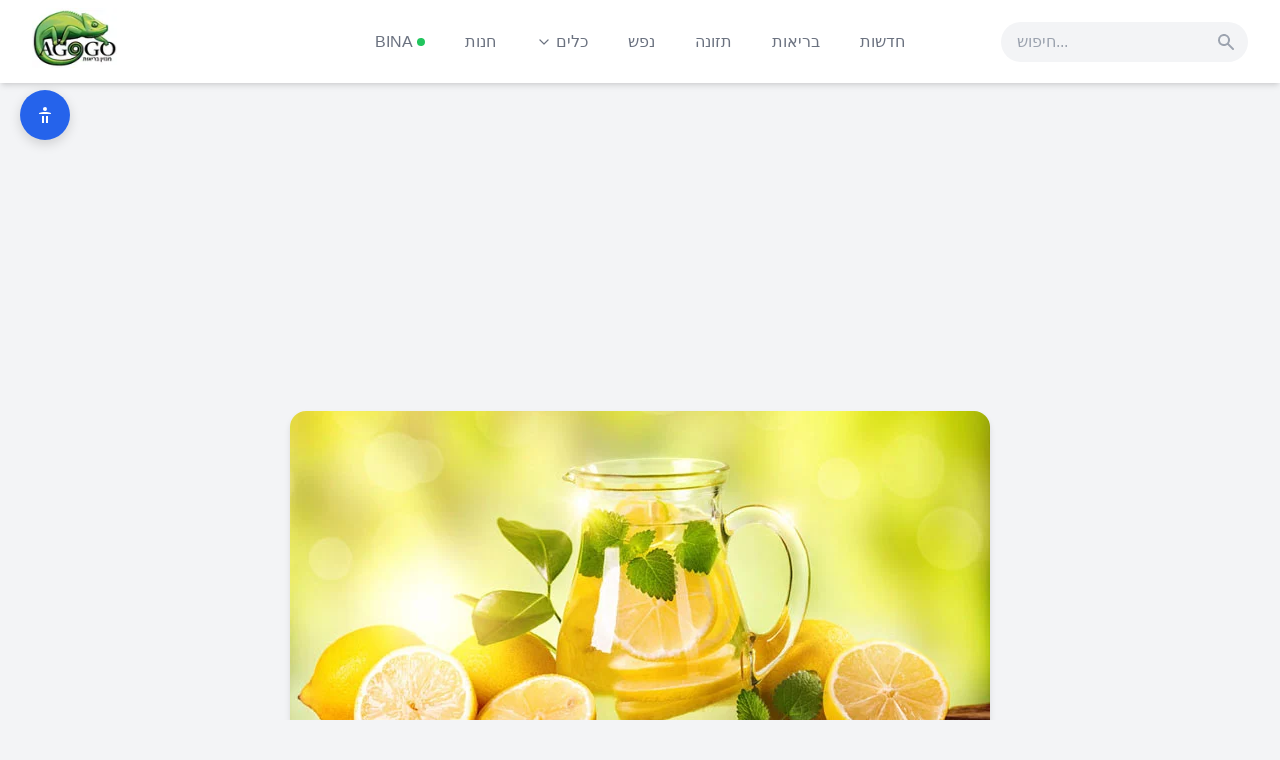

--- FILE ---
content_type: text/html; charset=utf-8
request_url: https://www.agogo.co.il/belly-bloating
body_size: 21704
content:
<!DOCTYPE html><html lang="he" dir="rtl"><head><meta charSet="utf-8"/><meta name="viewport" content="width=device-width, initial-scale=1"/><link rel="preload" as="image" imageSrcSet="/_next/image?url=%2Fagogo-logo.png&amp;w=96&amp;q=75 1x, /_next/image?url=%2Fagogo-logo.png&amp;w=256&amp;q=75 2x"/><link rel="preload" as="image" imageSrcSet="/_next/image?url=https%3A%2F%2Fwp.agogo.co.il%2Fwp-content%2Fuploads%2F2019%2F06%2F%D7%A0%D7%A4%D7%99%D7%97%D7%95%D7%AA-%D7%98%D7%99%D7%A4%D7%95%D7%9C.jpg&amp;w=640&amp;q=85 640w, /_next/image?url=https%3A%2F%2Fwp.agogo.co.il%2Fwp-content%2Fuploads%2F2019%2F06%2F%D7%A0%D7%A4%D7%99%D7%97%D7%95%D7%AA-%D7%98%D7%99%D7%A4%D7%95%D7%9C.jpg&amp;w=750&amp;q=85 750w, /_next/image?url=https%3A%2F%2Fwp.agogo.co.il%2Fwp-content%2Fuploads%2F2019%2F06%2F%D7%A0%D7%A4%D7%99%D7%97%D7%95%D7%AA-%D7%98%D7%99%D7%A4%D7%95%D7%9C.jpg&amp;w=828&amp;q=85 828w, /_next/image?url=https%3A%2F%2Fwp.agogo.co.il%2Fwp-content%2Fuploads%2F2019%2F06%2F%D7%A0%D7%A4%D7%99%D7%97%D7%95%D7%AA-%D7%98%D7%99%D7%A4%D7%95%D7%9C.jpg&amp;w=1080&amp;q=85 1080w, /_next/image?url=https%3A%2F%2Fwp.agogo.co.il%2Fwp-content%2Fuploads%2F2019%2F06%2F%D7%A0%D7%A4%D7%99%D7%97%D7%95%D7%AA-%D7%98%D7%99%D7%A4%D7%95%D7%9C.jpg&amp;w=1200&amp;q=85 1200w, /_next/image?url=https%3A%2F%2Fwp.agogo.co.il%2Fwp-content%2Fuploads%2F2019%2F06%2F%D7%A0%D7%A4%D7%99%D7%97%D7%95%D7%AA-%D7%98%D7%99%D7%A4%D7%95%D7%9C.jpg&amp;w=1920&amp;q=85 1920w, /_next/image?url=https%3A%2F%2Fwp.agogo.co.il%2Fwp-content%2Fuploads%2F2019%2F06%2F%D7%A0%D7%A4%D7%99%D7%97%D7%95%D7%AA-%D7%98%D7%99%D7%A4%D7%95%D7%9C.jpg&amp;w=2048&amp;q=85 2048w, /_next/image?url=https%3A%2F%2Fwp.agogo.co.il%2Fwp-content%2Fuploads%2F2019%2F06%2F%D7%A0%D7%A4%D7%99%D7%97%D7%95%D7%AA-%D7%98%D7%99%D7%A4%D7%95%D7%9C.jpg&amp;w=3840&amp;q=85 3840w" imageSizes="(max-width: 768px) 100vw, 800px"/><link rel="stylesheet" href="/_next/static/css/2d0d7cc073786b7b.css" data-precedence="next"/><link rel="stylesheet" href="/_next/static/css/28b45e79eed2cfa1.css" data-precedence="next"/><link rel="preload" as="script" fetchPriority="low" href="/_next/static/chunks/webpack-6725eea0ea21b052.js"/><script src="/_next/static/chunks/2943-cbda5f88e0da77fd.js" async=""></script><script src="/_next/static/chunks/5148-0cf41949d3b235ad.js" async=""></script><script src="/_next/static/chunks/7464-bd94e8cc76c6edc1.js" async=""></script><script src="/_next/static/chunks/6213-ef1e5c577bf23483.js" async=""></script><script src="/_next/static/chunks/main-app-385ac75923de1a86.js" async=""></script><script src="/_next/static/chunks/8003-9acb8fb08ce0fc00.js" async=""></script><script src="/_next/static/chunks/1947-a8f09e615474bb85.js" async=""></script><script src="/_next/static/chunks/app/(shop)/layout-2bd3b6665c92d52d.js" async=""></script><script src="/_next/static/chunks/app/layout-9d4c5ffde81cb266.js" async=""></script><script src="/_next/static/chunks/2972-c447a841995bb501.js" async=""></script><script src="/_next/static/chunks/5762-9dcbf6e7c1dcb8ea.js" async=""></script><script src="/_next/static/chunks/4548-4680831c781a0272.js" async=""></script><script src="/_next/static/chunks/1934-62f6dc870989a369.js" async=""></script><script src="/_next/static/chunks/7901-096bc6f66d8003df.js" async=""></script><script src="/_next/static/chunks/9656-1674dcbfc8d92123.js" async=""></script><script src="/_next/static/chunks/9089-14d2b2121465fe3d.js" async=""></script><script src="/_next/static/chunks/2900-b70206d9510ce21a.js" async=""></script><script src="/_next/static/chunks/5184-d3d1de50d03de19b.js" async=""></script><script src="/_next/static/chunks/5455-867a15b673b4774c.js" async=""></script><script src="/_next/static/chunks/363-973361251f9d3aa6.js" async=""></script><script src="/_next/static/chunks/8085-beb6def074d34f22.js" async=""></script><script src="/_next/static/chunks/3300-7499e30df338fde0.js" async=""></script><script src="/_next/static/chunks/5864-d1baebb1ebc287f3.js" async=""></script><script src="/_next/static/chunks/app/%5Bslug%5D/page-edfff5f48f555fb1.js" async=""></script><link rel="preload" href="https://www.googletagmanager.com/gtag/js?id=G-R5J0VSYYSF" as="script"/><link rel="preconnect" href="https://www.googletagmanager.com"/><link rel="preconnect" href="https://www.google-analytics.com"/><title>דברים שאפשר לשתות כדי להיפטר מנפיחות בבטן | אגוגו</title><meta name="description" content="לא משנה כמה בריא אתם אוכלים, נפיחות בבטן עדיין יכולה להטריד אתכם מדי פעם. אמנם יש כל מיני תרופות שאפשר לקחת כדי להקל או למנוע נפיחות, אבל תמיד הכי טוב להתמודד ע"/><meta name="keywords" content="אגוגו, אגוגו מגזין בריאות, בריאות, תזונה, חדשות רפואיות"/><meta name="reading-time" content="6 min"/><link rel="canonical" href="https://www.agogo.co.il/belly-bloating"/><meta property="og:title" content="דברים שאפשר לשתות כדי להיפטר מנפיחות בבטן"/><meta property="og:description" content="לא משנה כמה בריא אתם אוכלים, נפיחות בבטן עדיין יכולה להטריד אתכם מדי פעם. אמנם יש כל מיני תרופות שאפשר לקחת כדי להקל או למנוע נפיחות, אבל תמיד הכי טוב להתמודד ע"/><meta property="og:url" content="https://www.agogo.co.il/belly-bloating"/><meta property="og:site_name" content="אגוגו"/><meta property="og:locale" content="he_IL"/><meta property="og:image" content="https://wp.agogo.co.il/wp-content/uploads/2019/06/%D7%A0%D7%A4%D7%99%D7%97%D7%95%D7%AA-%D7%98%D7%99%D7%A4%D7%95%D7%9C.jpg"/><meta property="og:image:width" content="1200"/><meta property="og:image:height" content="630"/><meta property="og:image:alt" content="דברים שאפשר לשתות כדי להיפטר מנפיחות בבטן"/><meta property="og:type" content="article"/><meta name="twitter:card" content="summary_large_image"/><meta name="twitter:title" content="דברים שאפשר לשתות כדי להיפטר מנפיחות בבטן"/><meta name="twitter:description" content="לא משנה כמה בריא אתם אוכלים, נפיחות בבטן עדיין יכולה להטריד אתכם מדי פעם. אמנם יש כל מיני תרופות שאפשר לקחת כדי להקל או למנוע נפיחות, אבל תמיד הכי טוב להתמודד ע"/><meta name="twitter:image" content="https://wp.agogo.co.il/wp-content/uploads/2019/06/%D7%A0%D7%A4%D7%99%D7%97%D7%95%D7%AA-%D7%98%D7%99%D7%A4%D7%95%D7%9C.jpg"/><link rel="shortcut icon" href="/favicon.ico"/><link rel="icon" href="/favicon.ico"/><link rel="apple-touch-icon" href="/apple-touch-icon.png"/><link rel="icon" href="/favicon-32x32.png" type="image/png" sizes="32x32"/><link rel="icon" href="/favicon-16x16.png" type="image/png" sizes="16x16"/><link rel="icon" href="/android-chrome-192x192.png" type="image/png" sizes="192x192"/><link rel="icon" href="/android-chrome-512x512.png" type="image/png" sizes="512x512"/><link rel="manifest" href="/site.webmanifest"/><script>(self.__next_s=self.__next_s||[]).push([0,{"children":"\n            try {\n              var s = localStorage.getItem('accessibilitySettings');\n              if (s) {\n                var st = JSON.parse(s);\n                if (st.contrast) document.documentElement.classList.add('a11y-hc');\n                if (st.fontSize) document.documentElement.style.fontSize = st.fontSize + '%';\n              }\n            } catch(e){}\n          ","id":"a11y-preload"}])</script><script src="/_next/static/chunks/polyfills-42372ed130431b0a.js" noModule=""></script></head><body class="min-h-screen bg-gray-100" data-main-site="true"><div role="status" aria-live="polite" aria-atomic="true" class="AccessibilityWidget_srOnly__BmqAb"></div><button class="AccessibilityWidget_floatingButton__d8mTE" aria-label="נגישות (פתח לוח נגישות)" aria-haspopup="dialog" aria-expanded="false" title="נגישות"><svg width="24" height="24" viewBox="0 0 24 24" fill="none" xmlns="http://www.w3.org/2000/svg" aria-hidden="true"><circle cx="12" cy="6" r="2" fill="currentColor"></circle><path d="M12 9C8.69 9 6 9.67 6 10.5V11h12v-.5C18 9.67 15.31 9 12 9z" fill="currentColor"></path><path d="M9 13v7h2v-7H9zM13 13v7h2v-7h-2z" fill="currentColor"></path></svg></button><!--$--><div class="ltr"><header class="bg-white shadow-md z-[1000] "><div class="max-w-7xl mx-auto px-4 sm:px-6 lg:px-8"><div class="flex justify-between items-center py-2"><div class="flex justify-start lg:w-0 lg:flex-1"><a href="/"><span style="box-sizing:border-box;display:inline-block;overflow:hidden;width:initial;height:initial;background:none;opacity:1;border:0;margin:0;padding:0;position:relative;max-width:100%"><span style="box-sizing:border-box;display:block;width:initial;height:initial;background:none;opacity:1;border:0;margin:0;padding:0;max-width:100%"><img style="display:block;max-width:100%;width:initial;height:initial;background:none;opacity:1;border:0;margin:0;padding:0" alt="" aria-hidden="true" src="data:image/svg+xml,%3csvg%20xmlns=%27http://www.w3.org/2000/svg%27%20version=%271.1%27%20width=%2785%27%20height=%2760%27/%3e"/></span><img alt="Logo" srcSet="/_next/image?url=%2Fagogo-logo.png&amp;w=96&amp;q=75 1x, /_next/image?url=%2Fagogo-logo.png&amp;w=256&amp;q=75 2x" src="/_next/image?url=%2Fagogo-logo.png&amp;w=256&amp;q=75" decoding="async" data-nimg="intrinsic" class="w-[70px] h-[50px] md:w-[85px] md:h-[60px]" style="position:absolute;top:0;left:0;bottom:0;right:0;box-sizing:border-box;padding:0;border:none;margin:auto;display:block;width:0;height:0;min-width:100%;max-width:100%;min-height:100%;max-height:100%"/></span></a></div><nav class="hidden md:flex space-x-10 space-x-reverse nav-container flex-row-reverse"><a class="text-base font-medium text-gray-500 hover:text-gray-900 nav-item" href="https://www.agogo.co.il/חדשות">חדשות</a><a class="text-base font-medium text-gray-500 hover:text-gray-900 nav-item" href="https://www.agogo.co.il/בריאות">בריאות</a><a class="text-base font-medium text-gray-500 hover:text-gray-900 nav-item" href="https://www.agogo.co.il/תזונה">תזונה</a><a class="text-base font-medium text-gray-500 hover:text-gray-900 nav-item" href="https://www.agogo.co.il/נפש">נפש</a><div class="relative"><button class="text-base font-medium text-gray-500 hover:text-gray-900 nav-item flex items-center"><svg xmlns="http://www.w3.org/2000/svg" width="24" height="24" viewBox="0 0 24 24" fill="none" stroke="currentColor" stroke-width="2" stroke-linecap="round" stroke-linejoin="round" class="lucide lucide-chevron-down mr-1 h-4 w-4"><path d="m6 9 6 6 6-6"></path></svg>כלים</button></div><a class="text-base font-medium text-gray-500 hover:text-gray-900 nav-item" href="/agogoshop">חנות</a><a class="text-base font-medium text-gray-500 hover:text-gray-900 nav-item" href="https://wisebina.com/bina"><span class="flex items-center font-medium relative group">BINA<span class="w-2 h-2 bg-green-500 rounded-full ml-1 group-hover:animate-pulse"></span></span></a></nav><div class="hidden md:flex items-center justify-end md:flex-1 lg:w-0"><form class="relative"><input type="text" placeholder="חיפוש..." class="bg-gray-100 rounded-full py-2 px-4 pr-10 focus:outline-none focus:ring-2 focus:ring-blue-500 text-right" value=""/><button type="submit" class="absolute right-3 top-2.5"><svg class="h-5 w-5 text-gray-400" xmlns="http://www.w3.org/2000/svg" viewBox="0 0 20 20" fill="currentColor"><path fill-rule="evenodd" d="M8 4a4 4 0 100 8 4 4 0 000-8zM2 8a6 6 0 1110.89 3.476l4.817 4.817a1 1 0 01-1.414 1.414l-4.816-4.816A6 6 0 012 8z" clip-rule="evenodd"></path></svg></button></form></div><div class="-mr-2 -my-2 md:hidden"><button class="bg-white rounded-md p-2 inline-flex items-center justify-center text-gray-400 hover:text-gray-500 hover:bg-gray-100 focus:outline-none focus:ring-2 focus:ring-inset focus:ring-indigo-500"><span class="sr-only">פתח תפריט</span><svg class="h-6 w-6" xmlns="http://www.w3.org/2000/svg" fill="none" viewBox="0 0 24 24" stroke="currentColor" aria-hidden="true"><path stroke-linecap="round" stroke-linejoin="round" stroke-width="2" d="M4 6h16M4 12h16M4 18h16"></path></svg></button></div></div></div></header></div><!--/$--><main class="container mx-auto px-4 py-8"><main class="w-full bg-gray-100"><!--$--><script type="application/ld+json">{"@context":"https://schema.org","@type":"Article","headline":"דברים שאפשר לשתות כדי להיפטר מנפיחות בבטן","image":[{"@type":"ImageObject","url":"https://wp.agogo.co.il/wp-content/uploads/2019/06/נפיחות-טיפול.jpg","width":800,"height":450,"encodingFormat":"image/jpeg"},{"@type":"ImageObject","url":"https://wp.agogo.co.il/wp-content/uploads/2019/06/נפיחות-טיפול.jpg?format=webp","width":800,"height":450,"encodingFormat":"image/webp"},{"@type":"ImageObject","url":"https://wp.agogo.co.il/wp-content/uploads/2019/06/נפיחות-טיפול.jpg?w=300&h=300&fit=crop","width":300,"height":300,"encodingFormat":"image/jpeg"}],"datePublished":"2019-06-18T18:24:03+03:00","dateModified":"2024-10-05T12:09:59+03:00","author":{"@type":"Person","name":"אגוגו","url":"https://www.agogo.co.il/authors/agogo","@id":"https://www.agogo.co.il/authors/agogo","image":{"@type":"ImageObject","url":"https://wp.agogo.co.il/wp-content/uploads/2024/07/אגוגו-לוגו.png","width":96,"height":96}},"publisher":{"@type":"Organization","name":"אגוגו","logo":{"@type":"ImageObject","url":"https://www.agogo.co.il/logo.png","width":600,"height":60},"@id":"https://www.agogo.co.il/#organization"},"keywords":"בטן נפוחה, מערכת עיכול, נפיחות בבטן","description":"לא משנה כמה בריא אתם אוכלים, נפיחות בבטן עדיין יכולה להטריד אתכם מדי פעם. אמנם יש כל מיני תרופות שאפשר לקחת כדי להקל או למנוע נפיחות, אבל תמיד הכי טוב להתמודד ע","articleBody":"לא משנה כמה בריא אתם אוכלים, נפיחות בבטן עדיין יכולה להטריד אתכם מדי פעם. אמנם יש כל מיני תרופות שאפשר לקחת כדי להקל או למנוע נפיחות, אבל תמיד הכי טוב להתמודד עם הבעיה בצורה טבעית. ראשית, לפני הכל, תמיד כדאי לברר את הסיבה לנפיחות שלכם, במיוחד אם אתם חווים אותה לעתים קרובות. בעבר העלנו מאמר בנושא: 12 סיבות לכך שהבטן שלך נפוחה . אז בואו נצלול ישר לעניין, אם אתם סובלים מנפיחות בבטן נסו לשתות את המשקאות הבריאים הבאים. 1.תה נענע אם אתם רגילים להתחיל את היום עם כוס קפה ואז אתם מרגישים נפוחים בשאר היום, כדאי לכם לאמץ הרגל חדש של שתיית תה נענע בבוקר. בניגוד לקפה שיש בו חומציות גבוהה המגרה את רירית הקיבה, המובילה לנפיחות, הנענע מסייעת להקל נפיחות הנגרמת כתוצאה מתסמונת המעי הרגיז או כל סוג אחר של בעיות עיכול. תה צמחים זה גם עוזר לטפל בדלקת כרונית בגוף. מעבר לכך שיש לה טעם נהדר, הנענע גם מסייעת להרגיע חוסר נוחות בבטן הגורמת לבחילה ונפיחות. מחקר שנעשה על ידי ה&quot;מרכז לחקר התזונה האנושית על הזדקנות באוניברסיטת טאפטס מצא כי לתה נענע יש יכולות אנטי-ספסודיות המסייעות בהפחתת הגזים והנפיחות במערכת העיכול. תה זה גם נודע כבעל רכיבי משככי כאבים חזקים, המסייעים בהקלת הכאב הקשור להתכווציות בבטן ונפיחות. לא משנה איך שותים אותה, הנענע היא בחירה מעולה למשקה בוקר. 2.מי-קוקוס לצערנו, אנו לא חיים במדינה טרו","mainEntityOfPage":{"@type":"WebPage","@id":"https://www.agogo.co.il/belly-bloating"},"url":"https://www.agogo.co.il/belly-bloating","timeRequired":"PT6M","wordCount":1067,"inLanguage":"he-IL","isAccessibleForFree":true,"speakable":{"@type":"SpeakableSpecification","cssSelector":[".singlePostTitle",".article-content"]},"hasPart":[{"@type":"WebPageElement","name":"לא משנה כמה בריא אתם אוכלים, נפיחות בבטן עדיין יכולה להטריד אתכם מדי פעם. אמנם יש כל מיני תרופות שאפשר לקחת כדי להקל או למנוע נפיחות, אבל תמיד הכי טוב להתמודד עם הבעיה בצורה טבעית.","id":"https://www.agogo.co.il/belly-bloating#לא-משנה-כמה-בריא-אתם-אוכלים-נפיחות-בבטן-עדיין-יכולה-להטריד-אתכם-מדי-פעם-אמנם-יש-כל-מיני-תרופות-שאפשר-לקחת-כדי-להקל-או-למנוע-נפיחות-אבל-תמיד-הכי-טוב-להתמודד-עם-הבעיה-בצורה-טבעית","isPartOf":{"@type":"WebPage","@id":"https://www.agogo.co.il/belly-bloating"}},{"@type":"WebPageElement","name":"1.תה נענע","id":"https://www.agogo.co.il/belly-bloating#1תה-נענע","isPartOf":{"@type":"WebPage","@id":"https://www.agogo.co.il/belly-bloating"}},{"@type":"WebPageElement","name":"2.מי-קוקוס","id":"https://www.agogo.co.il/belly-bloating#2מי-קוקוס","isPartOf":{"@type":"WebPage","@id":"https://www.agogo.co.il/belly-bloating"}},{"@type":"WebPageElement","name":"3.תה קמומיל","id":"https://www.agogo.co.il/belly-bloating#3תה-קמומיל","isPartOf":{"@type":"WebPage","@id":"https://www.agogo.co.il/belly-bloating"}},{"@type":"WebPageElement","name":"4.תה ג'ינג'ר","id":"https://www.agogo.co.il/belly-bloating#4תה-גינגר","isPartOf":{"@type":"WebPage","@id":"https://www.agogo.co.il/belly-bloating"}},{"@type":"WebPageElement","name":"5.תה ירוק (לא ממותק)","id":"https://www.agogo.co.il/belly-bloating#5תה-ירוק-לא-ממותק","isPartOf":{"@type":"WebPage","@id":"https://www.agogo.co.il/belly-bloating"}},{"@type":"WebPageElement","name":"6.שן הארי","id":"https://www.agogo.co.il/belly-bloating#6שן-הארי","isPartOf":{"@type":"WebPage","@id":"https://www.agogo.co.il/belly-bloating"}},{"@type":"WebPageElement","name":"7.שומר","id":"https://www.agogo.co.il/belly-bloating#7שומר","isPartOf":{"@type":"WebPage","@id":"https://www.agogo.co.il/belly-bloating"}},{"@type":"WebPageElement","name":"8.היביסקוס","id":"https://www.agogo.co.il/belly-bloating#8היביסקוס","isPartOf":{"@type":"WebPage","@id":"https://www.agogo.co.il/belly-bloating"}},{"@type":"WebPageElement","name":"9.תה לימון","id":"https://www.agogo.co.il/belly-bloating#9תה-לימון","isPartOf":{"@type":"WebPage","@id":"https://www.agogo.co.il/belly-bloating"}},{"@type":"WebPageElement","name":"10.מי מלפפון","id":"https://www.agogo.co.il/belly-bloating#10מי-מלפפון","isPartOf":{"@type":"WebPage","@id":"https://www.agogo.co.il/belly-bloating"}},{"@type":"WebPageElement","name":"11.שייק אבטיח","id":"https://www.agogo.co.il/belly-bloating#11שייק-אבטיח","isPartOf":{"@type":"WebPage","@id":"https://www.agogo.co.il/belly-bloating"}},{"@type":"WebPageElement","name":"לסיכום","id":"https://www.agogo.co.il/belly-bloating#לסיכום","isPartOf":{"@type":"WebPage","@id":"https://www.agogo.co.il/belly-bloating"}}]}</script><script type="application/ld+json">{"@context":"https://schema.org","@type":"BreadcrumbList","itemListElement":[{"@type":"ListItem","position":1,"item":{"@id":"https://www.agogo.co.il/","name":"דף הבית","url":"https://www.agogo.co.il/"}},{"@type":"ListItem","position":2,"item":{"@id":"https://www.agogo.co.il/תזונה","name":"תזונה","url":"https://www.agogo.co.il/תזונה"}},{"@type":"ListItem","position":3,"item":{"@id":"https://www.agogo.co.il/belly-bloating","name":"דברים שאפשר לשתות כדי להיפטר מנפיחות בבטן","url":"https://www.agogo.co.il/belly-bloating"}}],"inLanguage":"he-IL"}</script><script type="application/ld+json">{"@context":"https://schema.org","@type":"FAQPage","mainEntity":[{"@type":"Question","name":"לא משנה כמה בריא אתם אוכלים, נפיחות בבטן עדיין יכולה להטריד אתכם מדי פעם. אמנם יש כל מיני תרופות שאפשר לקחת כדי להקל או למנוע נפיחות, אבל תמיד הכי טוב","acceptedAnswer":{"@type":"Answer","text":"ראשית, לפני הכל, תמיד כדאי לברר את הסיבה לנפיחות שלכם, במיוחד אם אתם חווים אותה לעתים קרובות. בעבר העלנו מאמר בנושא: 12 סיבות לכך שהבטן שלך נפוחה. אז בואו נצלול ישר לעניין, אם אתם סובלים מנפיחות בבטן נסו לשתות את המשקאות הבריאים הבאים."}},{"@type":"Question","name":"1.תה נענע","acceptedAnswer":{"@type":"Answer","text":"אם אתם רגילים להתחיל את היום עם כוס קפה ואז אתם מרגישים נפוחים בשאר היום, כדאי לכם לאמץ הרגל חדש של שתיית תה נענע בבוקר. בניגוד לקפה שיש בו חומציות גבוהה המגרה את רירית הקיבה, המובילה לנפיחות, הנענע מסייעת להקל נפיחות הנגרמת כתוצאה מתסמונת המעי הרגיז או כל סוג אחר של בעיות עיכול. תה צמחים זה גם עוזר לטפל בדלקת כרונית בגוף. מעבר לכך שיש לה טעם נהדר, הנענע גם מסייעת להרגיע חוסר נוחות בבטן הגורמת לבחילה ונפיחות. מחקר שנעשה על ידי ה\"מרכז לחקר התזונה האנושית על הזדקנות באוניברסיטת טאפטס מצא כי לתה נע"}},{"@type":"Question","name":"2.מי-קוקוס","acceptedAnswer":{"@type":"Answer","text":"לצערנו, אנו לא חיים במדינה טרופית שעשירה בעצי קוקוס, אבל אם אתם מוצאים מי קוקוס טריים, דעו לכם שהם מעולים לטיפול בנפיחות. מי הקוקוס עשירים באשלגן, אפילו יותר מבננות, מינרל זה אחראי בין השאר על שליטה ברמות האלקטרוליטים בגוף, שומר על רמות הנוזלים ומונע התייבשות. התייבשות היא אחד מהגורמים העיקריים לנפיחות. החלפה של כוס אחת של קפה או תה שחור בכוס של מי-קוקוס יכולה להפחית משמעותית את הסיכוי לנפיחות."}},{"@type":"Question","name":"3.תה קמומיל","acceptedAnswer":{"@type":"Answer","text":"תה קמומיל הוא כנראה המשקה היעיל ביותר להפחתת הנפיחות בלילה, נפיחות הנגרמת בדרך כלל על ידי אכילת יתר או בעיות קלות במערכת העיכול. לתה קמומיל יש מגוון רחב של יתרונות בריאותיים מדהימים. הוא מכיל רכיבים המשרים רוגע באופן טבעי, מפחיתים הצטברות מים, נלחמים בדלקת כרונית, מקדמים שינה, מסדירים מצבי רוח, ומשפרים את ההרגשה הכללית. המדענים סאונג'ו ל יון ואוליבר גרונדמן מאוניברסיטת פלורידה הראו במחקרם על תסמונת המעי הרגיז שתה קמומיל מכיל תרכובות בשם אפיגנין (apigenin), קוורצטין (quercetin), לוטיולין (luteoli"}},{"@type":"Question","name":"4.תה ג'ינג'ר","acceptedAnswer":{"@type":"Answer","text":"עוד אפשרות נהדרת היא להכין תה משורש הזנגביל (ג'ינג'ר), לתה יש טעם חריף מעט, והוא בעל השפעה מרגיעה ומרעננת. תה הג'ינג'ר ידוע במשך שנים כתרופה טבעית יעילה לטיפול בגירוי בקיבה ובחילות. מחקר שפורסם ב-World Journal of Gastroenterology הראה את ההשפעות של הג'ינג'ר על מערכת העיכול. קבוצת מדענים הגיעה למסקנה כי תה ג'ינג'ר משפר את תפקוד מערכת העיכול וגורם לריקונה מהר יותר, ביעילות ובמהירות, תוך שחרור הסימפטומים של נפיחות בקיבה. המרכיבים הביו-אקטיביים העיקריים בתה הג'ינג'ר, כגון שוגאול וג'ינגרול, מכילים רמ"}},{"@type":"Question","name":"5.תה ירוק (לא ממותק)","acceptedAnswer":{"@type":"Answer","text":"אם אתם לא יכולים לשתות או לא אוהבים קפה, אבל עדיין משתוקקים לקפאין, תוכלו לבחור בתה ירוק. חם או קר, תה ירוק הוא אחד המשקאות הטובים ביותר למערכת העיכול שלנו. הודות לתכונות האנטי-דלקתיות החזקות שלו ולתוכן הגבוה של נוגדי חמצון וקטצ'ינים, תה ירוק מקדם את פעילות העיכול ומקל על הסימפטומים של בעיות עיכול שונות, כמו נפיחות. הקטצ'ינים בתה הירוק מסייעים בהקלה על השרירים במערכת העיכול וריקון הצטברות הגז במעיים. בנוסף, תה ירוק משפר את תפקודם של תהליכים עיקריים במערכת העיכול הגורמים לספיגה יעילה יותר של חומר"}},{"@type":"Question","name":"6.שן הארי","acceptedAnswer":{"@type":"Answer","text":"התה עשוי לרוב מעלי הכותרת, עלים, או שורשים של שן הארי, התה הוא תרופה מצוינת להפחתת נפיחות. למרות שלתה יש \"טעם ייחודי\" משלו, היתרונות הבריאותיים שלו בהחלט מרשימים. כאשר מדובר בנפיחות כרונית, מומלץ לשתות את תה שן הארי העשוי משורשים. תה זה בעל תכונות משתנות המסייעות לגוף לשטוף החוצה רעלים מזיקים. כאשר התה נצרך באופן קבוע, שן הארי יכול לסייע בטיפול ומניעת נפיחות המופעלות על ידי גז עודף."}},{"@type":"Question","name":"7.שומר","acceptedAnswer":{"@type":"Answer","text":"עוד תה שכדאי לשקול הוא תה זרעי השומר. הטעם של התה דומה לליקוריץ, יש כאלה שאוהבים ויש כאלה שפחות, אבל שוב, לתה יש יתרונות ממש טובים. ראשית, הוא מכיל נוגדי חמצון רבים המסייעים בהתמודדות מול מחלות והפרעות. מחקר שפורסם ב-Journal of Food Biochemistry גילה כי השומר מכיל רכיבים אנטי-דלקתיים המסייעים בהקלת בעיות במערכת העיכול הכוללות גזים ונפיחות. השומר מכיל שמני וולטיל שמשתמשים בהם שנים לטיפול בבעיות עיכול."}},{"@type":"Question","name":"8.היביסקוס","acceptedAnswer":{"@type":"Answer","text":"יש להשרות את עלי הכותרת של צמח ההיביסקוס בכוס מים חמים ולחלוט במשך 5 דקות. תה היביסקוס אינו מכיל קפאין ויש לו טעם פנטסטי הדומה לטעם של חמוציות. התה מתוק וחמצמץ והוא עוזר להקל על כאבי בטן, אי נוחות בבטן, ונפיחות המופעלת על ידי גזים. תה ההיביסקוס משפיע על ההורמונים ומפחית הצטברות נוזלים, ולכן מונע נפיחות. התה עשיר בפלבנואידים המסייעים לווסת אלדוסטרון, הורמון חשוב הממלא תפקיד קריטי בשליטה על רמות האלקטרוליטים וצריכת המים שלנו."}},{"@type":"Question","name":"9.תה לימון","acceptedAnswer":{"@type":"Answer","text":"לימון עם מים חמים הוא בעל יתרונות בריאותיים רבים ובין השאר הוא יכול לטפל בנפיחות. יש להוסיף פרוסת לימון טריה למים חמים ולתת לכוס לעמוד במשך 10 דקות. הלימון הוא מקור מצוין של שמן הקליפה – d-limonene, רכיב רב עוצמה הנודע בזכות יכולותיו האנטי-דלקתיות. תה הלימון עוזר להקל על בטן מגורה ואי נוחות וכאבים הנלווים אליה. תה הלימון גם משתן המסייע לשפר את תפקוד מערכת העיכול ולהפחית נפיחות. אם אתם לא אוהבים תה עם לימון, אתם יכולים לשתות את תה המליסה. לתה זה יש יתרונות דומים, כולל הלחימה בנפיחות."}},{"@type":"Question","name":"10.מי מלפפון","acceptedAnswer":{"@type":"Answer","text":"אם אתם לא שתיינים מובהקים של תה, או שפשוט אין לכם בנמצא את סוגי התה שמנינו, אתם יכולים פשוט לחתוך כמה חתיכות מלפפון ולהשרות אותם במים. המשקה ירווה אתכם, יזרז את חילוף החומרים, ויסייע לגופכם להתמודד מול הנפיחות."}},{"@type":"Question","name":"11.שייק אבטיח","acceptedAnswer":{"@type":"Answer","text":"האחרון, והבהחלט חביב, שיכול לסייע לנו להיפטר מנפיחות הוא – שייק האבטיח. הוא מרענן, טעים, ופשוט בריא. האבטיח מכיל אשלגן והוא מסייע להרוות את הגוף. אם אתם חווים נפיחות, שתייה של שייק אבטיח יכולה לסייע בטיפול מהיר של הבעיה."}},{"@type":"Question","name":"לסיכום","acceptedAnswer":{"@type":"Answer","text":"משקאות אלה יכולים להיות יעילים למדי, אך עם זאת כמובן, הם אינם תרופות. הקפידו להתייעץ עם רופא במידה ואתם סובלים בבעיות רפואיות מסוימות, או סובלים מנפיחות לעתים קרובות. ניתן לשחק עם החומרים כדי להפוך את המשקאות לטעימים יותר, רק להקפיד לא להוסיף סוכר."}}],"inLanguage":"he-IL"}</script><div class="w-full mb-4 -mt-4"><!--$!--><template data-dgst="BAILOUT_TO_CLIENT_SIDE_RENDERING"></template><!--/$--></div><article class="PostContent_singlePost__AdbaW" itemScope="" itemType="https://schema.org/Article"><figure class="PostContent_singlePostImageWrapper__74ASd" itemProp="image" itemScope="" itemType="https://schema.org/ImageObject"><span style="box-sizing:border-box;display:block;overflow:hidden;width:initial;height:initial;background:none;opacity:1;border:0;margin:0;padding:0;position:relative"><span style="box-sizing:border-box;display:block;width:initial;height:initial;background:none;opacity:1;border:0;margin:0;padding:0;padding-top:56.25%"></span><img alt="דברים שאפשר לשתות כדי להיפטר מנפיחות בבטן" sizes="(max-width: 768px) 100vw, 800px" srcSet="/_next/image?url=https%3A%2F%2Fwp.agogo.co.il%2Fwp-content%2Fuploads%2F2019%2F06%2F%D7%A0%D7%A4%D7%99%D7%97%D7%95%D7%AA-%D7%98%D7%99%D7%A4%D7%95%D7%9C.jpg&amp;w=640&amp;q=85 640w, /_next/image?url=https%3A%2F%2Fwp.agogo.co.il%2Fwp-content%2Fuploads%2F2019%2F06%2F%D7%A0%D7%A4%D7%99%D7%97%D7%95%D7%AA-%D7%98%D7%99%D7%A4%D7%95%D7%9C.jpg&amp;w=750&amp;q=85 750w, /_next/image?url=https%3A%2F%2Fwp.agogo.co.il%2Fwp-content%2Fuploads%2F2019%2F06%2F%D7%A0%D7%A4%D7%99%D7%97%D7%95%D7%AA-%D7%98%D7%99%D7%A4%D7%95%D7%9C.jpg&amp;w=828&amp;q=85 828w, /_next/image?url=https%3A%2F%2Fwp.agogo.co.il%2Fwp-content%2Fuploads%2F2019%2F06%2F%D7%A0%D7%A4%D7%99%D7%97%D7%95%D7%AA-%D7%98%D7%99%D7%A4%D7%95%D7%9C.jpg&amp;w=1080&amp;q=85 1080w, /_next/image?url=https%3A%2F%2Fwp.agogo.co.il%2Fwp-content%2Fuploads%2F2019%2F06%2F%D7%A0%D7%A4%D7%99%D7%97%D7%95%D7%AA-%D7%98%D7%99%D7%A4%D7%95%D7%9C.jpg&amp;w=1200&amp;q=85 1200w, /_next/image?url=https%3A%2F%2Fwp.agogo.co.il%2Fwp-content%2Fuploads%2F2019%2F06%2F%D7%A0%D7%A4%D7%99%D7%97%D7%95%D7%AA-%D7%98%D7%99%D7%A4%D7%95%D7%9C.jpg&amp;w=1920&amp;q=85 1920w, /_next/image?url=https%3A%2F%2Fwp.agogo.co.il%2Fwp-content%2Fuploads%2F2019%2F06%2F%D7%A0%D7%A4%D7%99%D7%97%D7%95%D7%AA-%D7%98%D7%99%D7%A4%D7%95%D7%9C.jpg&amp;w=2048&amp;q=85 2048w, /_next/image?url=https%3A%2F%2Fwp.agogo.co.il%2Fwp-content%2Fuploads%2F2019%2F06%2F%D7%A0%D7%A4%D7%99%D7%97%D7%95%D7%AA-%D7%98%D7%99%D7%A4%D7%95%D7%9C.jpg&amp;w=3840&amp;q=85 3840w" src="/_next/image?url=https%3A%2F%2Fwp.agogo.co.il%2Fwp-content%2Fuploads%2F2019%2F06%2F%D7%A0%D7%A4%D7%99%D7%97%D7%95%D7%AA-%D7%98%D7%99%D7%A4%D7%95%D7%9C.jpg&amp;w=3840&amp;q=85" decoding="async" data-nimg="responsive" class="PostContent_singlePostImage__UYYi3" style="position:absolute;top:0;left:0;bottom:0;right:0;box-sizing:border-box;padding:0;border:none;margin:auto;display:block;width:0;height:0;min-width:100%;max-width:100%;min-height:100%;max-height:100%;object-fit:cover"/></span><meta itemProp="url" content="https://wp.agogo.co.il/wp-content/uploads/2019/06/נפיחות-טיפול.jpg"/><meta itemProp="width" content="800"/><meta itemProp="height" content="450"/></figure><nav aria-label="breadcrumb" class="PostContent_breadcrumb__V4o1q"><ol itemScope="" itemType="https://schema.org/BreadcrumbList"><li itemProp="itemListElement" itemScope="" itemType="https://schema.org/ListItem"><a href="/">דף הבית</a><meta itemProp="position" content="1"/><meta itemProp="item" content="https://www.agogo.co.il/"/><span> &gt; </span></li><li itemProp="itemListElement" itemScope="" itemType="https://schema.org/ListItem"><a href="/תזונה">תזונה</a><meta itemProp="item" content="https://www.agogo.co.il/תזונה"/><meta itemProp="position" content="2"/></li></ol></nav><h1 class="PostContent_singlePostTitle__0i7t_" itemProp="headline">דברים שאפשר לשתות כדי להיפטר מנפיחות בבטן</h1><div class="PostContent_singlePostMeta__TWI_4"><a href="/authors/agogo"><div class="PostContent_singlePostAuthorImageWrapper__4b_8p inline-block" itemScope="" itemType="https://schema.org/Person"><span style="box-sizing:border-box;display:inline-block;overflow:hidden;width:initial;height:initial;background:none;opacity:1;border:0;margin:0;padding:0;position:relative;max-width:100%"><span style="box-sizing:border-box;display:block;width:initial;height:initial;background:none;opacity:1;border:0;margin:0;padding:0;max-width:100%"><img style="display:block;max-width:100%;width:initial;height:initial;background:none;opacity:1;border:0;margin:0;padding:0" alt="" aria-hidden="true" src="data:image/svg+xml,%3csvg%20xmlns=%27http://www.w3.org/2000/svg%27%20version=%271.1%27%20width=%2740%27%20height=%2740%27/%3e"/></span><img alt="Avatar of אגוגו" src="[data-uri]" decoding="async" data-nimg="intrinsic" class="PostContent_singlePostAuthorImage__P01Vc" style="position:absolute;top:0;left:0;bottom:0;right:0;box-sizing:border-box;padding:0;border:none;margin:auto;display:block;width:0;height:0;min-width:100%;max-width:100%;min-height:100%;max-height:100%"/><noscript><img alt="Avatar of אגוגו" loading="lazy" decoding="async" data-nimg="intrinsic" style="position:absolute;top:0;left:0;bottom:0;right:0;box-sizing:border-box;padding:0;border:none;margin:auto;display:block;width:0;height:0;min-width:100%;max-width:100%;min-height:100%;max-height:100%" class="PostContent_singlePostAuthorImage__P01Vc" srcSet="/_next/image?url=https%3A%2F%2Fwp.agogo.co.il%2Fwp-content%2Fuploads%2F2024%2F07%2F%D7%90%D7%92%D7%95%D7%92%D7%95-%D7%9C%D7%95%D7%92%D7%95.png&amp;w=48&amp;q=80 1x, /_next/image?url=https%3A%2F%2Fwp.agogo.co.il%2Fwp-content%2Fuploads%2F2024%2F07%2F%D7%90%D7%92%D7%95%D7%92%D7%95-%D7%9C%D7%95%D7%92%D7%95.png&amp;w=96&amp;q=80 2x" src="/_next/image?url=https%3A%2F%2Fwp.agogo.co.il%2Fwp-content%2Fuploads%2F2024%2F07%2F%D7%90%D7%92%D7%95%D7%92%D7%95-%D7%9C%D7%95%D7%92%D7%95.png&amp;w=96&amp;q=80"/></noscript></span><meta itemProp="name" content="אגוגו"/></div></a><a class="PostContent_singlePostAuthor__s22NR mr-4" itemProp="author" href="/authors/agogo">אגוגו</a><time class="PostContent_singlePostDate___5HGu ml-4" dateTime="2019-06-18T21:24:03" itemProp="datePublished">18.06.2019</time><meta itemProp="dateModified" content="2024-10-05T15:09:59"/><div class="PostContent_sharingButtons__KD51G ml-4"><!--$--><div class="SharingButtons_sharingContainer__S3FIH"><button class="SharingButtons_shareButton__LUIUg" title="שתף את הכתבה"><span class="SharingButtons_shareText__r1JJ8">שתפו</span><svg width="14" height="14" viewBox="0 0 24 24" fill="currentColor" xmlns="http://www.w3.org/2000/svg"><path d="M21 12l-7-7v4C7 9 4 14 3 19c2.5-3.5 6-5.1 11-5.1V18l7-6z"></path></svg></button></div><!--/$--></div></div><!--$--><!--$--><nav class="bg-white rounded-2xl overflow-hidden shadow-md hover:shadow-lg transition-shadow duration-300 mb-8" aria-label="תוכן עניינים"><div class="flex items-center justify-between p-4 md:p-6 bg-slate-50 cursor-pointer select-none border-b border-slate-200 hover:bg-slate-100 transition-colors duration-200" role="button" tabindex="0" aria-expanded="false" aria-controls="toc-content"><div class="flex items-center gap-3"><svg xmlns="http://www.w3.org/2000/svg" width="24" height="24" viewBox="0 0 24 24" fill="none" stroke="currentColor" stroke-width="2" stroke-linecap="round" stroke-linejoin="round" class="lucide lucide-list w-5 h-5 text-slate-600"><line x1="8" x2="21" y1="6" y2="6"></line><line x1="8" x2="21" y1="12" y2="12"></line><line x1="8" x2="21" y1="18" y2="18"></line><line x1="3" x2="3.01" y1="6" y2="6"></line><line x1="3" x2="3.01" y1="12" y2="12"></line><line x1="3" x2="3.01" y1="18" y2="18"></line></svg><span class="text-xl font-semibold text-slate-800">תוכן עניינים</span></div><div class="text-slate-500"><svg xmlns="http://www.w3.org/2000/svg" width="24" height="24" viewBox="0 0 24 24" fill="none" stroke="currentColor" stroke-width="2" stroke-linecap="round" stroke-linejoin="round" class="lucide lucide-chevron-down w-5 h-5"><path d="m6 9 6 6 6-6"></path></svg></div></div><div id="toc-content" class="transition-all duration-300 ease-in-out" style="overflow:hidden" aria-hidden="true"><ul class="p-4 md:p-6"><li class="mb-4"><a href="#לא-משנה-כמה-בריא-אתם-אוכלים-נפיחות-בבטן-עדיין-יכולה-להטריד-אתכם-מדי-פעם-אמנם-יש-כל-מיני-תרופות-שאפשר-לקחת-כדי-להקל-או-למנוע-נפיחות-אבל-תמיד-הכי-טוב-להתמודד-עם-הבעיה-בצורה-טבעית" class="block py-2 text-lg font-semibold px-3 rounded-md transition-all duration-200 text-slate-800 hover:bg-slate-50 hover:text-blue-600">לא משנה כמה בריא אתם אוכלים, נפיחות בבטן עדיין יכולה להטריד אתכם מדי פעם. אמנם יש כל מיני תרופות שאפשר לקחת כדי להקל או למנוע נפיחות, אבל תמיד הכי טוב להתמודד עם הבעיה בצורה טבעית.</a></li><li class="mb-4"><a href="#1תה-נענע" class="block py-2 text-lg font-semibold px-3 rounded-md transition-all duration-200 text-slate-800 hover:bg-slate-50 hover:text-blue-600">1.תה נענע</a></li><li class="mb-4"><a href="#2מי-קוקוס" class="block py-2 text-lg font-semibold px-3 rounded-md transition-all duration-200 text-slate-800 hover:bg-slate-50 hover:text-blue-600">2.מי-קוקוס</a></li><li class="mb-4"><a href="#3תה-קמומיל" class="block py-2 text-lg font-semibold px-3 rounded-md transition-all duration-200 text-slate-800 hover:bg-slate-50 hover:text-blue-600">3.תה קמומיל</a></li><li class="mb-4"><a href="#4תה-גינגר" class="block py-2 text-lg font-semibold px-3 rounded-md transition-all duration-200 text-slate-800 hover:bg-slate-50 hover:text-blue-600">4.תה ג&#x27;ינג&#x27;ר</a></li><li class="mb-4"><a href="#5תה-ירוק-לא-ממותק" class="block py-2 text-lg font-semibold px-3 rounded-md transition-all duration-200 text-slate-800 hover:bg-slate-50 hover:text-blue-600">5.תה ירוק (לא ממותק)</a></li><li class="mb-4"><a href="#6שן-הארי" class="block py-2 text-lg font-semibold px-3 rounded-md transition-all duration-200 text-slate-800 hover:bg-slate-50 hover:text-blue-600">6.שן הארי</a></li><li class="mb-4"><a href="#7שומר" class="block py-2 text-lg font-semibold px-3 rounded-md transition-all duration-200 text-slate-800 hover:bg-slate-50 hover:text-blue-600">7.שומר</a></li><li class="mb-4"><a href="#8היביסקוס" class="block py-2 text-lg font-semibold px-3 rounded-md transition-all duration-200 text-slate-800 hover:bg-slate-50 hover:text-blue-600">8.היביסקוס</a></li><li class="mb-4"><a href="#9תה-לימון" class="block py-2 text-lg font-semibold px-3 rounded-md transition-all duration-200 text-slate-800 hover:bg-slate-50 hover:text-blue-600">9.תה לימון</a></li><li class="mb-4"><a href="#10מי-מלפפון" class="block py-2 text-lg font-semibold px-3 rounded-md transition-all duration-200 text-slate-800 hover:bg-slate-50 hover:text-blue-600">10.מי מלפפון</a></li><li class="mb-4"><a href="#11שייק-אבטיח" class="block py-2 text-lg font-semibold px-3 rounded-md transition-all duration-200 text-slate-800 hover:bg-slate-50 hover:text-blue-600">11.שייק אבטיח</a></li><li class="mb-4"><a href="#לסיכום" class="block py-2 text-lg font-semibold px-3 rounded-md transition-all duration-200 text-slate-800 hover:bg-slate-50 hover:text-blue-600">לסיכום</a></li></ul></div></nav><!--/$--><!--/$--><!--$--><div class="PostContent_singlePostContent__27D9i prose prose-lg max-w-none article-content" itemProp="articleBody"><span><h2 id="לא-משנה-כמה-בריא-אתם-אוכלים-נפיחות-בבטן-עדיין-יכולה-להטריד-אתכם-מדי-פעם-אמנם-יש-כל-מיני-תרופות-שאפשר-לקחת-כדי-להקל-או-למנוע-נפיחות-אבל-תמיד-הכי-טוב-להתמודד-עם-הבעיה-בצורה-טבעית"><span class="notranslate">לא משנה כמה בריא אתם אוכלים, נפיחות בבטן עדיין יכולה להטריד אתכם מדי פעם.</span>&nbsp;<span class="notranslate">אמנם יש כל מיני תרופות שאפשר לקחת כדי להקל או למנוע נפיחות, אבל תמיד הכי טוב להתמודד עם הבעיה בצורה טבעית.</span></h2></span><span><p>ראשית, לפני הכל, תמיד כדאי לברר את הסיבה לנפיחות שלכם, במיוחד אם אתם חווים אותה לעתים קרובות. בעבר העלנו מאמר בנושא: <a href="https://www.agogo.co.il/bloating-reasons/" target="_blank" rel="noopener noreferrer">12 סיבות לכך שהבטן שלך נפוחה</a>.</p></span><!--$--><div class="w-full bg-white shadow-lg rounded-lg overflow-hidden" dir="rtl" style="max-width:100%;box-sizing:border-box"><div class="p-4" style="max-width:100%"><div class="text-center mb-4"><h2 class="text-2xl font-bold flex items-center justify-center mb-2 text-gray-800" style="margin:0 0 0.5rem 0;line-height:1.2">הצטרפו לאגוגופון!<svg class="mr-4 w-8 h-8 text-green-500" xmlns="http://www.w3.org/2000/svg" viewBox="0 0 448 512"><path fill="currentColor" d="M380.9 97.1C339 55.1 283.2 32 223.9 32c-122.4 0-222 99.6-222 222 0 39.1 10.2 77.3 29.6 111L0 480l117.7-30.9c32.4 17.7 68.9 27 106.1 27h.1c122.3 0 224.1-99.6 224.1-222 0-59.3-25.2-115-67.1-157zm-157 341.6c-33.2 0-65.7-8.9-94-25.7l-6.7-4-69.8 18.3L72 359.2l-4.4-7c-18.5-29.4-28.2-63.3-28.2-98.2 0-101.7 82.8-184.5 184.6-184.5 49.3 0 95.6 19.2 130.4 54.1 34.8 34.9 56.2 81.2 56.1 130.5 0 101.8-84.9 184.6-186.6 184.6zm101.2-138.2c-5.5-2.8-32.8-16.2-37.9-18-5.1-1.9-8.8-2.8-12.5 2.8-3.7 5.6-14.3 18-17.6 21.8-3.2 3.7-6.5 4.2-12 1.4-32.6-16.3-54-29.1-75.5-66-5.7-9.8 5.7-9.1 16.3-30.3 1.8-3.7.9-6.9-.5-9.7-1.4-2.8-12.5-30.1-17.1-41.2-4.5-10.8-9.1-9.3-12.5-9.5-3.2-.2-6.9-.2-10.6-.2-3.7 0-9.7 1.4-14.8 6.9-5.1 5.6-19.4 19-19.4 46.3 0 27.3 19.9 53.7 22.6 57.4 2.8 3.7 39.1 59.7 94.8 83.8 35.2 15.2 49 16.5 66.6 13.9 10.7-1.6 32.8-13.4 37.4-26.4 4.6-13 4.6-24.1 3.2-26.4-1.3-2.5-5-3.9-10.5-6.6z"></path></svg></h2><p class="text-gray-600 font-medium" style="margin:0;line-height:1.5">ותקבלו תכנים בחינם ישירות לווצאפ!</p></div><div class="flex justify-center"><button class="bg-green-500 hover:bg-green-600 text-white font-bold py-2 px-4 rounded-lg   flex items-center justify-center transition-all duration-300   hover:shadow-md" style="min-width:200px;height:44px" aria-label="Join WhatsApp Group"><span>הצטרפו עכשיו</span><svg class="mr-4 w-5 h-5" xmlns="http://www.w3.org/2000/svg" viewBox="0 0 448 512"><path fill="currentColor" d="M380.9 97.1C339 55.1 283.2 32 223.9 32c-122.4 0-222 99.6-222 222 0 39.1 10.2 77.3 29.6 111L0 480l117.7-30.9c32.4 17.7 68.9 27 106.1 27h.1c122.3 0 224.1-99.6 224.1-222 0-59.3-25.2-115-67.1-157zm-157 341.6c-33.2 0-65.7-8.9-94-25.7l-6.7-4-69.8 18.3L72 359.2l-4.4-7c-18.5-29.4-28.2-63.3-28.2-98.2 0-101.7 82.8-184.5 184.6-184.5 49.3 0 95.6 19.2 130.4 54.1 34.8 34.9 56.2 81.2 56.1 130.5 0 101.8-84.9 184.6-186.6 184.6zm101.2-138.2c-5.5-2.8-32.8-16.2-37.9-18-5.1-1.9-8.8-2.8-12.5 2.8-3.7 5.6-14.3 18-17.6 21.8-3.2 3.7-6.5 4.2-12 1.4-32.6-16.3-54-29.1-75.5-66-5.7-9.8 5.7-9.1 16.3-30.3 1.8-3.7.9-6.9-.5-9.7-1.4-2.8-12.5-30.1-17.1-41.2-4.5-10.8-9.1-9.3-12.5-9.5-3.2-.2-6.9-.2-10.6-.2-3.7 0-9.7 1.4-14.8 6.9-5.1 5.6-19.4 19-19.4 46.3 0 27.3 19.9 53.7 22.6 57.4 2.8 3.7 39.1 59.7 94.8 83.8 35.2 15.2 49 16.5 66.6 13.9 10.7-1.6 32.8-13.4 37.4-26.4 4.6-13 4.6-24.1 3.2-26.4-1.3-2.5-5-3.9-10.5-6.6z"></path></svg></button></div></div></div><!--/$--><div class="my-4"></div><!--$!--><template data-dgst="BAILOUT_TO_CLIENT_SIDE_RENDERING"></template><!--/$--><span><p>אז בואו נצלול ישר לעניין, אם אתם סובלים מנפיחות בבטן נסו לשתות את המשקאות הבריאים הבאים.</p></span><span><h2 id="1תה-נענע">1.תה נענע</h2></span><span><p><span class="notranslate">אם אתם רגילים להתחיל את היום עם כוס קפה ואז אתם מרגישים נפוחים בשאר היום, כדאי לכם לאמץ הרגל חדש של שתיית תה נענע בבוקר.</span></p><p><span class="notranslate">בניגוד לקפה שיש בו חומציות גבוהה המגרה את רירית הקיבה, המובילה לנפיחות, הנענע מסייעת להקל נפיחות הנגרמת כתוצאה</span><span class="notranslate"> מתסמונת המעי הרגיז או כל סוג אחר של בעיות עיכול.</span>&nbsp;<span class="notranslate">תה צמחים זה גם עוזר לטפל בדלקת כרונית בגוף.</span></p><p>מעבר לכך שיש לה טעם נהדר, הנענע גם מסייעת להרגיע חוסר נוחות בבטן הגורמת לבחילה ונפיחות. <a href="https://www.ncbi.nlm.nih.gov/pubmed/16767798" target="_blank" rel="noopener noreferrer">מחקר</a> שנעשה על ידי ה"מרכז לחקר התזונה האנושית על הזדקנות באוניברסיטת טאפטס מצא כי לתה נענע יש יכולות אנטי-ספסודיות המסייעות בהפחתת הגזים והנפיחות במערכת העיכול.</p><p>תה זה גם נודע כבעל רכיבי משככי כאבים חזקים, המסייעים בהקלת הכאב הקשור להתכווציות בבטן ונפיחות.</p><p>לא משנה איך שותים אותה, הנענע היא בחירה מעולה למשקה בוקר.</p></span><span><h2 id="2מי-קוקוס">2.מי-קוקוס</h2></span><span><p>לצערנו, אנו לא חיים במדינה טרופית שעשירה בעצי קוקוס, אבל אם אתם מוצאים מי קוקוס טריים, דעו לכם שהם מעולים לטיפול בנפיחות.</p><p>מי הקוקוס עשירים באשלגן, אפילו יותר מבננות, מינרל זה אחראי בין השאר על שליטה ברמות האלקטרוליטים בגוף, שומר על רמות הנוזלים ומונע התייבשות. התייבשות היא אחד מהגורמים העיקריים לנפיחות.</p><p>החלפה של כוס אחת של קפה או תה שחור בכוס של מי-קוקוס יכולה להפחית משמעותית את הסיכוי לנפיחות.</p></span><div style="margin:16px auto;max-width:480px;background:linear-gradient(135deg, #f0fdf4 0%, #ffffff 100%);border-radius:14px;box-shadow:0 6px 24px rgba(0, 0, 0, 0.12);padding:12px 20px 16px 20px;direction:rtl" class="jsx-33b97ee5798b7efd adsense-auto-ads-ignore"><h3 style="font-size:24px;font-weight:bold;text-align:center;color:#166534;margin-top:0;margin-bottom:2px;padding-top:0;text-decoration:none;line-height:1.2" class="jsx-33b97ee5798b7efd">המוצרים האהובים של אגוגו</h3><p style="font-size:16px;color:#6b7280;text-align:center;margin-bottom:8px;text-decoration:none" class="jsx-33b97ee5798b7efd">אלפים כבר משפרים את בריאותם - הצטרפו גם!</p><div style="display:grid;grid-template-columns:1fr 1fr;gap:10px;margin-bottom:12px" class="jsx-33b97ee5798b7efd"><a style="text-decoration:none" href="https://www.agogo.co.il/agogoshop/products/probiotics"><div style="position:relative;background:white;border-radius:10px;box-shadow:0 2px 4px rgba(0, 0, 0, 0.1);padding:6px 14px 3px 14px;cursor:pointer;border:1px solid #e5e7eb;transition:all 0.2s ease;text-decoration:none;display:block" class="jsx-33b97ee5798b7efd"><span style="position:absolute;top:6px;right:6px;background-color:#ef4444;color:white;font-size:13px;padding:3px 8px;border-radius:5px;font-weight:bold;z-index:10;text-decoration:none" class="jsx-33b97ee5798b7efd">רב מכר</span><div style="position:relative;width:100%;height:140px;margin-bottom:0;overflow:hidden;border-radius:6px" class="jsx-33b97ee5798b7efd"><span style="box-sizing:border-box;display:block;overflow:hidden;width:initial;height:initial;background:none;opacity:1;border:0;margin:0;padding:0;position:absolute;top:0;left:0;bottom:0;right:0"><img alt="פרוביוטיקה" src="[data-uri]" decoding="async" data-nimg="fill" style="position:absolute;top:0;left:0;bottom:0;right:0;box-sizing:border-box;padding:0;border:none;margin:auto;display:block;width:0;height:0;min-width:100%;max-width:100%;min-height:100%;max-height:100%;object-fit:contain"/><noscript><img alt="פרוביוטיקה" loading="lazy" decoding="async" data-nimg="fill" style="position:absolute;top:0;left:0;bottom:0;right:0;box-sizing:border-box;padding:0;border:none;margin:auto;display:block;width:0;height:0;min-width:100%;max-width:100%;min-height:100%;max-height:100%;object-fit:contain" sizes="150px" srcSet="/_next/image?url=%2Fimages%2Fprobiotic.jpg&amp;w=16&amp;q=75 16w, /_next/image?url=%2Fimages%2Fprobiotic.jpg&amp;w=32&amp;q=75 32w, /_next/image?url=%2Fimages%2Fprobiotic.jpg&amp;w=48&amp;q=75 48w, /_next/image?url=%2Fimages%2Fprobiotic.jpg&amp;w=64&amp;q=75 64w, /_next/image?url=%2Fimages%2Fprobiotic.jpg&amp;w=96&amp;q=75 96w, /_next/image?url=%2Fimages%2Fprobiotic.jpg&amp;w=128&amp;q=75 128w, /_next/image?url=%2Fimages%2Fprobiotic.jpg&amp;w=256&amp;q=75 256w, /_next/image?url=%2Fimages%2Fprobiotic.jpg&amp;w=384&amp;q=75 384w, /_next/image?url=%2Fimages%2Fprobiotic.jpg&amp;w=640&amp;q=75 640w, /_next/image?url=%2Fimages%2Fprobiotic.jpg&amp;w=750&amp;q=75 750w, /_next/image?url=%2Fimages%2Fprobiotic.jpg&amp;w=828&amp;q=75 828w, /_next/image?url=%2Fimages%2Fprobiotic.jpg&amp;w=1080&amp;q=75 1080w, /_next/image?url=%2Fimages%2Fprobiotic.jpg&amp;w=1200&amp;q=75 1200w, /_next/image?url=%2Fimages%2Fprobiotic.jpg&amp;w=1920&amp;q=75 1920w, /_next/image?url=%2Fimages%2Fprobiotic.jpg&amp;w=2048&amp;q=75 2048w, /_next/image?url=%2Fimages%2Fprobiotic.jpg&amp;w=3840&amp;q=75 3840w" src="/_next/image?url=%2Fimages%2Fprobiotic.jpg&amp;w=3840&amp;q=75"/></noscript></span></div><h4 style="font-size:19px;font-weight:700;color:#1f2937;text-align:center;margin-bottom:2px;margin-top:-2px;text-decoration:none;line-height:1" class="jsx-33b97ee5798b7efd">פרוביוטיקה</h4><p style="font-size:16px;color:#15803d;font-weight:500;text-align:center;text-decoration:none;line-height:1" class="jsx-33b97ee5798b7efd">לאיפוס העיכול</p></div></a><a style="text-decoration:none" href="https://www.agogo.co.il/agogoshop/products/maca"><div style="position:relative;background:white;border-radius:10px;box-shadow:0 2px 4px rgba(0, 0, 0, 0.1);padding:6px 14px 3px 14px;cursor:pointer;border:1px solid #e5e7eb;transition:all 0.2s ease;text-decoration:none;display:block" class="jsx-33b97ee5798b7efd"><span style="position:absolute;top:6px;right:6px;background-color:#16a34a;color:white;font-size:13px;padding:3px 8px;border-radius:5px;font-weight:bold;z-index:10;text-decoration:none" class="jsx-33b97ee5798b7efd">חדש!</span><div style="position:relative;width:100%;height:140px;margin-bottom:0;overflow:hidden;border-radius:6px" class="jsx-33b97ee5798b7efd"><span style="box-sizing:border-box;display:block;overflow:hidden;width:initial;height:initial;background:none;opacity:1;border:0;margin:0;padding:0;position:absolute;top:0;left:0;bottom:0;right:0"><img alt="אבקת מאקה" src="[data-uri]" decoding="async" data-nimg="fill" style="position:absolute;top:0;left:0;bottom:0;right:0;box-sizing:border-box;padding:0;border:none;margin:auto;display:block;width:0;height:0;min-width:100%;max-width:100%;min-height:100%;max-height:100%;object-fit:contain"/><noscript><img alt="אבקת מאקה" loading="lazy" decoding="async" data-nimg="fill" style="position:absolute;top:0;left:0;bottom:0;right:0;box-sizing:border-box;padding:0;border:none;margin:auto;display:block;width:0;height:0;min-width:100%;max-width:100%;min-height:100%;max-height:100%;object-fit:contain" sizes="150px" srcSet="/_next/image?url=%2Fimages%2Fmaca.jpg&amp;w=16&amp;q=75 16w, /_next/image?url=%2Fimages%2Fmaca.jpg&amp;w=32&amp;q=75 32w, /_next/image?url=%2Fimages%2Fmaca.jpg&amp;w=48&amp;q=75 48w, /_next/image?url=%2Fimages%2Fmaca.jpg&amp;w=64&amp;q=75 64w, /_next/image?url=%2Fimages%2Fmaca.jpg&amp;w=96&amp;q=75 96w, /_next/image?url=%2Fimages%2Fmaca.jpg&amp;w=128&amp;q=75 128w, /_next/image?url=%2Fimages%2Fmaca.jpg&amp;w=256&amp;q=75 256w, /_next/image?url=%2Fimages%2Fmaca.jpg&amp;w=384&amp;q=75 384w, /_next/image?url=%2Fimages%2Fmaca.jpg&amp;w=640&amp;q=75 640w, /_next/image?url=%2Fimages%2Fmaca.jpg&amp;w=750&amp;q=75 750w, /_next/image?url=%2Fimages%2Fmaca.jpg&amp;w=828&amp;q=75 828w, /_next/image?url=%2Fimages%2Fmaca.jpg&amp;w=1080&amp;q=75 1080w, /_next/image?url=%2Fimages%2Fmaca.jpg&amp;w=1200&amp;q=75 1200w, /_next/image?url=%2Fimages%2Fmaca.jpg&amp;w=1920&amp;q=75 1920w, /_next/image?url=%2Fimages%2Fmaca.jpg&amp;w=2048&amp;q=75 2048w, /_next/image?url=%2Fimages%2Fmaca.jpg&amp;w=3840&amp;q=75 3840w" src="/_next/image?url=%2Fimages%2Fmaca.jpg&amp;w=3840&amp;q=75"/></noscript></span></div><h4 style="font-size:19px;font-weight:700;color:#1f2937;text-align:center;margin-bottom:2px;margin-top:-2px;text-decoration:none;line-height:1" class="jsx-33b97ee5798b7efd">אבקת מאקה</h4><p style="font-size:16px;color:#15803d;font-weight:500;text-align:center;text-decoration:none;line-height:1" class="jsx-33b97ee5798b7efd">ביי לעייפות!</p></div></a><a style="text-decoration:none" href="https://www.agogo.co.il/agogoshop/products/after-meal"><div style="position:relative;background:white;border-radius:10px;box-shadow:0 2px 4px rgba(0, 0, 0, 0.1);padding:6px 14px 3px 14px;cursor:pointer;border:1px solid #e5e7eb;transition:all 0.2s ease;text-decoration:none;display:block" class="jsx-33b97ee5798b7efd"><div style="position:relative;width:100%;height:140px;margin-bottom:0;overflow:hidden;border-radius:6px" class="jsx-33b97ee5798b7efd"><span style="box-sizing:border-box;display:block;overflow:hidden;width:initial;height:initial;background:none;opacity:1;border:0;margin:0;padding:0;position:absolute;top:0;left:0;bottom:0;right:0"><img alt="אפטרמיל" src="[data-uri]" decoding="async" data-nimg="fill" style="position:absolute;top:0;left:0;bottom:0;right:0;box-sizing:border-box;padding:0;border:none;margin:auto;display:block;width:0;height:0;min-width:100%;max-width:100%;min-height:100%;max-height:100%;object-fit:contain"/><noscript><img alt="אפטרמיל" loading="lazy" decoding="async" data-nimg="fill" style="position:absolute;top:0;left:0;bottom:0;right:0;box-sizing:border-box;padding:0;border:none;margin:auto;display:block;width:0;height:0;min-width:100%;max-width:100%;min-height:100%;max-height:100%;object-fit:contain" sizes="150px" srcSet="/_next/image?url=%2Fimages%2F%D7%90%D7%A4%D7%98%D7%A8%D7%9E%D7%99%D7%9C.jpg&amp;w=16&amp;q=75 16w, /_next/image?url=%2Fimages%2F%D7%90%D7%A4%D7%98%D7%A8%D7%9E%D7%99%D7%9C.jpg&amp;w=32&amp;q=75 32w, /_next/image?url=%2Fimages%2F%D7%90%D7%A4%D7%98%D7%A8%D7%9E%D7%99%D7%9C.jpg&amp;w=48&amp;q=75 48w, /_next/image?url=%2Fimages%2F%D7%90%D7%A4%D7%98%D7%A8%D7%9E%D7%99%D7%9C.jpg&amp;w=64&amp;q=75 64w, /_next/image?url=%2Fimages%2F%D7%90%D7%A4%D7%98%D7%A8%D7%9E%D7%99%D7%9C.jpg&amp;w=96&amp;q=75 96w, /_next/image?url=%2Fimages%2F%D7%90%D7%A4%D7%98%D7%A8%D7%9E%D7%99%D7%9C.jpg&amp;w=128&amp;q=75 128w, /_next/image?url=%2Fimages%2F%D7%90%D7%A4%D7%98%D7%A8%D7%9E%D7%99%D7%9C.jpg&amp;w=256&amp;q=75 256w, /_next/image?url=%2Fimages%2F%D7%90%D7%A4%D7%98%D7%A8%D7%9E%D7%99%D7%9C.jpg&amp;w=384&amp;q=75 384w, /_next/image?url=%2Fimages%2F%D7%90%D7%A4%D7%98%D7%A8%D7%9E%D7%99%D7%9C.jpg&amp;w=640&amp;q=75 640w, /_next/image?url=%2Fimages%2F%D7%90%D7%A4%D7%98%D7%A8%D7%9E%D7%99%D7%9C.jpg&amp;w=750&amp;q=75 750w, /_next/image?url=%2Fimages%2F%D7%90%D7%A4%D7%98%D7%A8%D7%9E%D7%99%D7%9C.jpg&amp;w=828&amp;q=75 828w, /_next/image?url=%2Fimages%2F%D7%90%D7%A4%D7%98%D7%A8%D7%9E%D7%99%D7%9C.jpg&amp;w=1080&amp;q=75 1080w, /_next/image?url=%2Fimages%2F%D7%90%D7%A4%D7%98%D7%A8%D7%9E%D7%99%D7%9C.jpg&amp;w=1200&amp;q=75 1200w, /_next/image?url=%2Fimages%2F%D7%90%D7%A4%D7%98%D7%A8%D7%9E%D7%99%D7%9C.jpg&amp;w=1920&amp;q=75 1920w, /_next/image?url=%2Fimages%2F%D7%90%D7%A4%D7%98%D7%A8%D7%9E%D7%99%D7%9C.jpg&amp;w=2048&amp;q=75 2048w, /_next/image?url=%2Fimages%2F%D7%90%D7%A4%D7%98%D7%A8%D7%9E%D7%99%D7%9C.jpg&amp;w=3840&amp;q=75 3840w" src="/_next/image?url=%2Fimages%2F%D7%90%D7%A4%D7%98%D7%A8%D7%9E%D7%99%D7%9C.jpg&amp;w=3840&amp;q=75"/></noscript></span></div><h4 style="font-size:19px;font-weight:700;color:#1f2937;text-align:center;margin-bottom:2px;margin-top:-2px;text-decoration:none;line-height:1" class="jsx-33b97ee5798b7efd">אפטרמיל</h4><p style="font-size:16px;color:#15803d;font-weight:500;text-align:center;text-decoration:none;line-height:1" class="jsx-33b97ee5798b7efd">ביי לנפיחות</p></div></a><a style="text-decoration:none" href="https://www.agogo.co.il/agogoshop/products/sweetnight"><div style="position:relative;background:white;border-radius:10px;box-shadow:0 2px 4px rgba(0, 0, 0, 0.1);padding:6px 14px 3px 14px;cursor:pointer;border:1px solid #e5e7eb;transition:all 0.2s ease;text-decoration:none;display:block" class="jsx-33b97ee5798b7efd"><div style="position:relative;width:100%;height:140px;margin-bottom:0;overflow:hidden;border-radius:6px" class="jsx-33b97ee5798b7efd"><span style="box-sizing:border-box;display:block;overflow:hidden;width:initial;height:initial;background:none;opacity:1;border:0;margin:0;padding:0;position:absolute;top:0;left:0;bottom:0;right:0"><img alt="סוויטנייט" src="[data-uri]" decoding="async" data-nimg="fill" style="position:absolute;top:0;left:0;bottom:0;right:0;box-sizing:border-box;padding:0;border:none;margin:auto;display:block;width:0;height:0;min-width:100%;max-width:100%;min-height:100%;max-height:100%;object-fit:contain"/><noscript><img alt="סוויטנייט" loading="lazy" decoding="async" data-nimg="fill" style="position:absolute;top:0;left:0;bottom:0;right:0;box-sizing:border-box;padding:0;border:none;margin:auto;display:block;width:0;height:0;min-width:100%;max-width:100%;min-height:100%;max-height:100%;object-fit:contain" sizes="150px" srcSet="/_next/image?url=%2Fimages%2F%D7%A1%D7%95%D7%95%D7%99%D7%98%D7%A0%D7%99%D7%99%D7%98.jpg&amp;w=16&amp;q=75 16w, /_next/image?url=%2Fimages%2F%D7%A1%D7%95%D7%95%D7%99%D7%98%D7%A0%D7%99%D7%99%D7%98.jpg&amp;w=32&amp;q=75 32w, /_next/image?url=%2Fimages%2F%D7%A1%D7%95%D7%95%D7%99%D7%98%D7%A0%D7%99%D7%99%D7%98.jpg&amp;w=48&amp;q=75 48w, /_next/image?url=%2Fimages%2F%D7%A1%D7%95%D7%95%D7%99%D7%98%D7%A0%D7%99%D7%99%D7%98.jpg&amp;w=64&amp;q=75 64w, /_next/image?url=%2Fimages%2F%D7%A1%D7%95%D7%95%D7%99%D7%98%D7%A0%D7%99%D7%99%D7%98.jpg&amp;w=96&amp;q=75 96w, /_next/image?url=%2Fimages%2F%D7%A1%D7%95%D7%95%D7%99%D7%98%D7%A0%D7%99%D7%99%D7%98.jpg&amp;w=128&amp;q=75 128w, /_next/image?url=%2Fimages%2F%D7%A1%D7%95%D7%95%D7%99%D7%98%D7%A0%D7%99%D7%99%D7%98.jpg&amp;w=256&amp;q=75 256w, /_next/image?url=%2Fimages%2F%D7%A1%D7%95%D7%95%D7%99%D7%98%D7%A0%D7%99%D7%99%D7%98.jpg&amp;w=384&amp;q=75 384w, /_next/image?url=%2Fimages%2F%D7%A1%D7%95%D7%95%D7%99%D7%98%D7%A0%D7%99%D7%99%D7%98.jpg&amp;w=640&amp;q=75 640w, /_next/image?url=%2Fimages%2F%D7%A1%D7%95%D7%95%D7%99%D7%98%D7%A0%D7%99%D7%99%D7%98.jpg&amp;w=750&amp;q=75 750w, /_next/image?url=%2Fimages%2F%D7%A1%D7%95%D7%95%D7%99%D7%98%D7%A0%D7%99%D7%99%D7%98.jpg&amp;w=828&amp;q=75 828w, /_next/image?url=%2Fimages%2F%D7%A1%D7%95%D7%95%D7%99%D7%98%D7%A0%D7%99%D7%99%D7%98.jpg&amp;w=1080&amp;q=75 1080w, /_next/image?url=%2Fimages%2F%D7%A1%D7%95%D7%95%D7%99%D7%98%D7%A0%D7%99%D7%99%D7%98.jpg&amp;w=1200&amp;q=75 1200w, /_next/image?url=%2Fimages%2F%D7%A1%D7%95%D7%95%D7%99%D7%98%D7%A0%D7%99%D7%99%D7%98.jpg&amp;w=1920&amp;q=75 1920w, /_next/image?url=%2Fimages%2F%D7%A1%D7%95%D7%95%D7%99%D7%98%D7%A0%D7%99%D7%99%D7%98.jpg&amp;w=2048&amp;q=75 2048w, /_next/image?url=%2Fimages%2F%D7%A1%D7%95%D7%95%D7%99%D7%98%D7%A0%D7%99%D7%99%D7%98.jpg&amp;w=3840&amp;q=75 3840w" src="/_next/image?url=%2Fimages%2F%D7%A1%D7%95%D7%95%D7%99%D7%98%D7%A0%D7%99%D7%99%D7%98.jpg&amp;w=3840&amp;q=75"/></noscript></span></div><h4 style="font-size:19px;font-weight:700;color:#1f2937;text-align:center;margin-bottom:2px;margin-top:-2px;text-decoration:none;line-height:1" class="jsx-33b97ee5798b7efd">סוויטנייט</h4><p style="font-size:16px;color:#15803d;font-weight:500;text-align:center;text-decoration:none;line-height:1" class="jsx-33b97ee5798b7efd">הולכים לישון</p></div></a></div><a style="text-decoration:none" href="/agogoshop"><button style="width:100%;background-color:#16a34a;color:white;font-weight:bold;padding:12px 20px;border-radius:8px;border:none;font-size:16px;cursor:pointer;text-decoration:none;display:flex;align-items:center;justify-content:center" class="jsx-33b97ee5798b7efd"><span class="jsx-33b97ee5798b7efd">כנסו לאגוגושופ</span></button></a></div><span><h2 id="3תה-קמומיל">3.תה קמומיל</h2></span><span><p>תה קמומיל הוא כנראה המשקה היעיל ביותר להפחתת הנפיחות בלילה, נפיחות הנגרמת בדרך כלל על ידי אכילת יתר או בעיות קלות במערכת העיכול.</p><p>ל<a href="https://www.agogo.co.il/chamomile-tea/" target="_blank" rel="noopener noreferrer">תה קמומיל יש מגוון רחב של יתרונות בריאותיים מדהימים</a>. הוא מכיל רכיבים המשרים רוגע באופן טבעי, מפחיתים הצטברות מים, נלחמים בדלקת כרונית, מקדמים שינה, מסדירים מצבי רוח, ומשפרים את ההרגשה הכללית.</p><p>המדענים סאונג'ו ל יון ואוליבר גרונדמן מאוניברסיטת פלורידה הראו ב<a href="https://www.ncbi.nlm.nih.gov/pmc/articles/PMC3923011/" target="_blank" rel="noopener noreferrer">מחקרם</a> על תסמונת המעי הרגיז שתה קמומיל מכיל תרכובות בשם אפיגנין (apigenin), קוורצטין (quercetin), לוטיולין (luteolin), ו-פטולטין (patuletin) המסייעות להרגיע את הבטן ואת שרירי המעיים.</p><p>יתר על כן, החוקרים ציינו כי תה צמחים זה עשוי לסייע בהקלת ההשפעות המזיקות של הלקטוז היוזם נפיחות.</p><p>מאחר ותה קמומיל עוזר לקדם רוגע ושינה טובה יותר, מכיוון שהוא עוזר לשפר את קולטני ה-GABA במערכת העצבים, הוא מציע הקלה לבטן ומסייע לנו להיפטר מנפיחות.</p></span><span><h2 id="4תה-גינגר">4.תה ג'ינג'ר</h2></span><span><p>עוד אפשרות נהדרת היא להכין תה משורש הזנגביל (ג'ינג'ר), לתה יש טעם חריף מעט, והוא בעל השפעה מרגיעה ומרעננת. תה הג'ינג'ר ידוע במשך שנים כתרופה טבעית יעילה לטיפול בגירוי בקיבה ובחילות.</p><p><a href="https://translate.google.com/translate?hl=iw&amp;prev=_t&amp;sl=en&amp;tl=iw&amp;u=https://www.ncbi.nlm.nih.gov/pmc/articles/PMC3923011/" target="_blank" rel="noopener noreferrer">מחקר</a> שפורסם ב-World Journal of Gastroenterology הראה את ההשפעות של הג'ינג'ר על מערכת העיכול. קבוצת מדענים הגיעה למסקנה כי תה ג'ינג'ר משפר את תפקוד מערכת העיכול וגורם לריקונה מהר יותר, ביעילות ובמהירות, תוך שחרור הסימפטומים של נפיחות בקיבה.</p><p>המרכיבים הביו-אקטיביים העיקריים בתה הג'ינג'ר, כגון שוגאול וג'ינגרול, מכילים רמה גבוהה של נוגדי חמצון רבי עוצמה, אשר מסייעים להילחם בדלקת כרונית הקשורה למחלות רבות והפרעות המתרחשות בדרכי העיכול.</p></span><!--$!--><template data-dgst="BAILOUT_TO_CLIENT_SIDE_RENDERING"></template><!--/$--><span><h2 id="5תה-ירוק-לא-ממותק">5.תה ירוק (לא ממותק)</h2></span><span><p>אם אתם לא יכולים לשתות או לא אוהבים קפה, אבל עדיין משתוקקים לקפאין, תוכלו לבחור בתה ירוק.</p><p>חם או קר, תה ירוק הוא אחד המשקאות הטובים ביותר למערכת העיכול שלנו. הודות לתכונות האנטי-דלקתיות החזקות שלו ולתוכן הגבוה של נוגדי חמצון וקטצ'ינים, תה ירוק מקדם את פעילות העיכול ומקל על הסימפטומים של בעיות עיכול שונות, כמו נפיחות.</p><p>הקטצ'ינים בתה הירוק מסייעים בהקלה על השרירים במערכת העיכול וריקון הצטברות הגז במעיים. בנוסף, תה ירוק משפר את תפקודם של תהליכים עיקריים במערכת העיכול הגורמים לספיגה יעילה יותר של חומרים מהמזון.</p><p>עם זאת, אם אתם מתכוונים לשתות תה ירוק קר, הימנעו משתייתו עם קשית, מאחר והיא גורמת להכנסת עודף אוויר למערכת העיכול, דבר אשר יכול להחמיר את הסימפטומים של הנפיחות.</p></span><span><h2 id="6שן-הארי">6.שן הארי</h2></span><span><p>התה עשוי לרוב מעלי הכותרת, עלים, או שורשים של שן הארי, התה הוא תרופה מצוינת להפחתת נפיחות. למרות שלתה יש "טעם ייחודי" משלו, היתרונות הבריאותיים שלו בהחלט מרשימים.</p><p>כאשר מדובר בנפיחות כרונית, מומלץ לשתות את תה שן הארי העשוי משורשים. תה זה בעל תכונות משתנות המסייעות לגוף לשטוף החוצה רעלים מזיקים.</p><p>כאשר התה נצרך באופן קבוע, שן הארי יכול לסייע בטיפול ומניעת נפיחות המופעלות על ידי גז עודף.</p></span><span><h2 id="7שומר">7.שומר</h2></span><span><p>עוד תה שכדאי לשקול הוא תה זרעי השומר. הטעם של התה דומה לליקוריץ, יש כאלה שאוהבים ויש כאלה שפחות, אבל שוב, לתה יש יתרונות ממש טובים.</p><p>ראשית, הוא מכיל נוגדי חמצון רבים המסייעים בהתמודדות מול מחלות והפרעות. <a href="https://onlinelibrary.wiley.com/doi/abs/10.1111/jfbc.12105" target="_blank" rel="noopener noreferrer">מחקר</a> שפורסם ב-Journal of Food Biochemistry גילה כי השומר מכיל רכיבים אנטי-דלקתיים המסייעים בהקלת בעיות במערכת העיכול הכוללות גזים ונפיחות.&nbsp;השומר מכיל שמני וולטיל שמשתמשים בהם שנים לטיפול בבעיות עיכול.</p></span><span><h2 id="8היביסקוס">8.היביסקוס</h2></span><span><p>יש להשרות את עלי הכותרת של צמח ההיביסקוס בכוס מים חמים ולחלוט במשך 5 דקות. תה היביסקוס אינו מכיל קפאין ויש לו טעם פנטסטי הדומה לטעם של חמוציות. התה מתוק וחמצמץ והוא עוזר להקל על כאבי בטן, אי נוחות בבטן, ונפיחות המופעלת על ידי גזים.</p><p>תה ההיביסקוס משפיע על ההורמונים ומפחית הצטברות נוזלים, ולכן מונע נפיחות. התה עשיר בפלבנואידים המסייעים לווסת <a href="https://he.wikipedia.org/wiki/%D7%90%D7%9C%D7%93%D7%95%D7%A1%D7%98%D7%A8%D7%95%D7%9F" target="_blank" rel="noopener noreferrer">אלדוסטרון</a>, הורמון חשוב הממלא תפקיד קריטי בשליטה על רמות האלקטרוליטים וצריכת המים שלנו.</p></span><span><h2 id="9תה-לימון">9.תה לימון</h2></span><span><p>לימון עם מים חמים הוא בעל יתרונות בריאותיים רבים ובין השאר הוא יכול לטפל בנפיחות.</p><p>יש להוסיף פרוסת לימון טריה למים חמים ולתת לכוס לעמוד במשך 10 דקות. הלימון הוא מקור מצוין של שמן הקליפה – d-limonene, רכיב רב עוצמה הנודע בזכות יכולותיו האנטי-דלקתיות.</p><p>תה הלימון עוזר להקל על בטן מגורה ואי נוחות וכאבים הנלווים אליה. תה הלימון גם משתן המסייע לשפר את תפקוד מערכת העיכול ולהפחית נפיחות.</p><p>אם אתם לא אוהבים תה עם לימון, אתם יכולים לשתות את תה המליסה. לתה זה יש יתרונות דומים, כולל הלחימה בנפיחות.</p></span><span><h2 id="10מי-מלפפון">10.מי מלפפון</h2></span><span><p>אם אתם לא שתיינים מובהקים של תה, או שפשוט אין לכם בנמצא את סוגי התה שמנינו, אתם יכולים פשוט לחתוך כמה חתיכות מלפפון ולהשרות אותם במים.</p><p>המשקה ירווה אתכם, יזרז את חילוף החומרים, ויסייע לגופכם להתמודד מול הנפיחות.</p></span><span><h2 id="11שייק-אבטיח">11.שייק אבטיח</h2></span><span><p>האחרון, והבהחלט חביב, שיכול לסייע לנו להיפטר מנפיחות הוא – שייק האבטיח. הוא מרענן, טעים, ופשוט בריא.</p><p>האבטיח מכיל אשלגן והוא מסייע להרוות את הגוף. אם אתם חווים נפיחות, שתייה של שייק אבטיח יכולה לסייע בטיפול מהיר של הבעיה.</p></span><!--$!--><template data-dgst="BAILOUT_TO_CLIENT_SIDE_RENDERING"></template><!--/$--><span><h2 id="לסיכום">לסיכום</h2></span><span><p>משקאות אלה יכולים להיות יעילים למדי, אך עם זאת כמובן, הם אינם תרופות. הקפידו להתייעץ עם רופא במידה ואתם סובלים בבעיות רפואיות מסוימות, או סובלים מנפיחות לעתים קרובות.</p><p>ניתן לשחק עם החומרים כדי להפוך את המשקאות לטעימים יותר, רק להקפיד לא להוסיף סוכר.</p></span><div class="max-w-lg mx-auto"><!--$--><div class="isolate font-sans antialiased"><div class="my-8 p-6 relative isolate overflow-hidden rounded-xl border border-blue-900 bg-gradient-to-br from-gray-900 via-blue-900 to-purple-900 shadow-xl"><div class="absolute top-0 left-0 w-full h-full isolate -z-10"><div class="absolute top-1/4 left-1/4 w-32 h-32 bg-blue-500 rounded-full blur-3xl opacity-20"></div><div class="absolute bottom-1/4 right-1/4 w-32 h-32 bg-purple-500 rounded-full blur-3xl opacity-20"></div></div><div class="relative z-10 backdrop-blur-sm flex flex-col items-center gap-4"><div class="relative w-full flex justify-center items-center"><h3 class="!text-3xl !font-bold !text-white !m-0 !p-0 text-center">סובלים מנפיחות בבטן?</h3><svg xmlns="http://www.w3.org/2000/svg" width="24" height="24" viewBox="0 0 24 24" fill="none" stroke="currentColor" stroke-width="2" stroke-linecap="round" stroke-linejoin="round" class="lucide lucide-messages-square w-8 h-8 text-blue-400 animate-pulse mr-3 flex-shrink-0" aria-hidden="true"><path d="M14 9a2 2 0 0 1-2 2H6l-4 4V4c0-1.1.9-2 2-2h8a2 2 0 0 1 2 2z"></path><path d="M18 9h2a2 2 0 0 1 2 2v11l-4-4h-6a2 2 0 0 1-2-2v-1"></path></svg></div><p class="!text-lg !text-white !m-0 !p-0 text-center max-w-lg">בינה תזהה את המזונות הגורמים לנפיחות ותמליץ על חלופות!</p><a class="relative inline-flex items-center justify-center gap-2 rounded-lg bg-gradient-to-r from-blue-600 to-purple-600    px-6 py-3 text-lg w-full sm:w-auto mt-2 group hover:shadow-lg hover:shadow-blue-500/25    hover:scale-105 transition-all duration-300" aria-label="הפחיתו נפיחות עם בינה!" href="https://wisebina.com/bina?utm_source=agogo&amp;utm_medium=article-widget&amp;utm_campaign=bina-promo&amp;utm_content=bloating&amp;utm_term=belly-bloating"><span class="flex items-center gap-2 text-white"><svg xmlns="http://www.w3.org/2000/svg" width="24" height="24" viewBox="0 0 24 24" fill="none" stroke="currentColor" stroke-width="2" stroke-linecap="round" stroke-linejoin="round" class="lucide lucide-sparkles w-5 h-5" aria-hidden="true"><path d="M9.937 15.5A2 2 0 0 0 8.5 14.063l-6.135-1.582a.5.5 0 0 1 0-.962L8.5 9.936A2 2 0 0 0 9.937 8.5l1.582-6.135a.5.5 0 0 1 .963 0L14.063 8.5A2 2 0 0 0 15.5 9.937l6.135 1.581a.5.5 0 0 1 0 .964L15.5 14.063a2 2 0 0 0-1.437 1.437l-1.582 6.135a.5.5 0 0 1-.963 0z"></path><path d="M20 3v4"></path><path d="M22 5h-4"></path><path d="M4 17v2"></path><path d="M5 18H3"></path></svg>הפחיתו נפיחות עם בינה!<svg xmlns="http://www.w3.org/2000/svg" width="24" height="24" viewBox="0 0 24 24" fill="none" stroke="currentColor" stroke-width="2" stroke-linecap="round" stroke-linejoin="round" class="lucide lucide-arrow-left w-5 h-5 transition-transform duration-200 group-hover:-translate-x-1" aria-hidden="true"><path d="m12 19-7-7 7-7"></path><path d="M19 12H5"></path></svg></span></a></div></div></div><!--/$--><!--$--><div class="w-full max-w-sm mx-auto bg-white shadow-xl rounded-lg overflow-hidden border border-gray-200" dir="rtl"><div class="bg-green-500 text-white text-center py-2 px-2 font-bold text-lg">להורדה מיידית בחינם!</div><div class="p-4"><div class="mb-3"><img alt="מדריך תזונה בריאה" loading="lazy" width="300" height="200" decoding="async" data-nimg="1" class="rounded-lg border border-gray-200 shadow-sm mx-auto block w-full h-auto object-cover" style="color:transparent" srcSet="/_next/image?url=%2Fimages%2Fguide1.jpg&amp;w=384&amp;q=75 1x, /_next/image?url=%2Fimages%2Fguide1.jpg&amp;w=640&amp;q=75 2x" src="/_next/image?url=%2Fimages%2Fguide1.jpg&amp;w=640&amp;q=75"/></div><form class="flex flex-col"><input type="email" placeholder="הכניסו מייל כדי לקבל את המדריך" class="w-full px-3 py-2 mb-3 border border-gray-300 rounded-lg focus:outline-none focus:ring-2 focus:ring-green-500 transition duration-200 text-sm" required="" value=""/><button type="submit" class="
                bg-green-600 hover:bg-green-700 text-white font-bold py-3 px-5 rounded-lg
                flex items-center justify-center transition-all duration-300 w-full
                hover:shadow-xl transform hover:-translate-y-1
                focus:outline-none focus:ring-2 focus:ring-green-500 focus:ring-offset-2
                active:scale-95 text-base shadow-lg
                
              "><span>שלחו את המדריך</span><svg class="mr-2 w-5 h-5 text-green-100" xmlns="http://www.w3.org/2000/svg" viewBox="0 0 24 24" fill="none" stroke="currentColor" stroke-width="2" stroke-linecap="round" stroke-linejoin="round"><path d="M4 4h16c1.1 0 2 .9 2 2v12c0 1.1-.9 2-2 2H4c-1.1 0-2-.9-2-2V6c0-1.1.9-2 2-2z"></path><polyline points="22,6 12,13 2,6"></polyline></svg></button><p class="text-xs text-gray-500 mt-2 text-center leading-tight">הזנת מייל מאשרת הצטרפות לדיוור של אגוגו. ניתן להסיר בכל עת.</p></form></div></div><!--/$--></div></div><!--/$--><!--$--><div class="bg-blue-50 border border-blue-100 p-4 my-8 rounded-lg text-right" dir="rtl"><p class="text-sm text-gray-600">המידע באתר אגוגו מיועד למטרות אינפורמטיביות בלבד ואינו מהווה תחליף לייעוץ רפואי מקצועי. יש להתייעץ עם רופא או איש מקצוע מוסמך בכל בעיה רפואית.</p></div><!--/$--></article><div class="w-full my-4"><!--$!--><template data-dgst="BAILOUT_TO_CLIENT_SIDE_RENDERING"></template><!--/$--></div><section class="mt-8 bg-gray-50 py-8"><div class="container mx-auto px-4"><div class="max-w-3xl mx-auto"><!--$!--><template data-dgst="BAILOUT_TO_CLIENT_SIDE_RENDERING"></template><!--/$--></div></div></section><div class="max-w-4xl mx-auto"><h2 class="text-2xl font-bold mb-6 text-center">תכנים נוספים באגוגו</h2><div class="grid grid-cols-1 md:grid-cols-2 gap-6"><a href="/reduce-bloating-24-hours"><a class="bg-white rounded-lg shadow-md overflow-hidden   hover:shadow-lg transition-shadow duration-300 flex flex-col h-full"><div class="relative h-48"><span style="box-sizing:border-box;display:block;overflow:hidden;width:initial;height:initial;background:none;opacity:1;border:0;margin:0;padding:0;position:absolute;top:0;left:0;bottom:0;right:0"><img alt="6 דרכים להוריד נפיחות בבטן תוך 24 שעות" src="[data-uri]" decoding="async" data-nimg="fill" style="position:absolute;top:0;left:0;bottom:0;right:0;box-sizing:border-box;padding:0;border:none;margin:auto;display:block;width:0;height:0;min-width:100%;max-width:100%;min-height:100%;max-height:100%;object-fit:cover"/><noscript><img alt="6 דרכים להוריד נפיחות בבטן תוך 24 שעות" loading="lazy" decoding="async" data-nimg="fill" style="position:absolute;top:0;left:0;bottom:0;right:0;box-sizing:border-box;padding:0;border:none;margin:auto;display:block;width:0;height:0;min-width:100%;max-width:100%;min-height:100%;max-height:100%;object-fit:cover" sizes="100vw" srcSet="/_next/image?url=https%3A%2F%2Fwp.agogo.co.il%2Fwp-content%2Fuploads%2F2025%2F05%2F%D7%A0%D7%A4%D7%99%D7%97%D7%95%D7%AA-%D7%91%D7%91%D7%98%D7%9F.jpg&amp;w=640&amp;q=75 640w, /_next/image?url=https%3A%2F%2Fwp.agogo.co.il%2Fwp-content%2Fuploads%2F2025%2F05%2F%D7%A0%D7%A4%D7%99%D7%97%D7%95%D7%AA-%D7%91%D7%91%D7%98%D7%9F.jpg&amp;w=750&amp;q=75 750w, /_next/image?url=https%3A%2F%2Fwp.agogo.co.il%2Fwp-content%2Fuploads%2F2025%2F05%2F%D7%A0%D7%A4%D7%99%D7%97%D7%95%D7%AA-%D7%91%D7%91%D7%98%D7%9F.jpg&amp;w=828&amp;q=75 828w, /_next/image?url=https%3A%2F%2Fwp.agogo.co.il%2Fwp-content%2Fuploads%2F2025%2F05%2F%D7%A0%D7%A4%D7%99%D7%97%D7%95%D7%AA-%D7%91%D7%91%D7%98%D7%9F.jpg&amp;w=1080&amp;q=75 1080w, /_next/image?url=https%3A%2F%2Fwp.agogo.co.il%2Fwp-content%2Fuploads%2F2025%2F05%2F%D7%A0%D7%A4%D7%99%D7%97%D7%95%D7%AA-%D7%91%D7%91%D7%98%D7%9F.jpg&amp;w=1200&amp;q=75 1200w, /_next/image?url=https%3A%2F%2Fwp.agogo.co.il%2Fwp-content%2Fuploads%2F2025%2F05%2F%D7%A0%D7%A4%D7%99%D7%97%D7%95%D7%AA-%D7%91%D7%91%D7%98%D7%9F.jpg&amp;w=1920&amp;q=75 1920w, /_next/image?url=https%3A%2F%2Fwp.agogo.co.il%2Fwp-content%2Fuploads%2F2025%2F05%2F%D7%A0%D7%A4%D7%99%D7%97%D7%95%D7%AA-%D7%91%D7%91%D7%98%D7%9F.jpg&amp;w=2048&amp;q=75 2048w, /_next/image?url=https%3A%2F%2Fwp.agogo.co.il%2Fwp-content%2Fuploads%2F2025%2F05%2F%D7%A0%D7%A4%D7%99%D7%97%D7%95%D7%AA-%D7%91%D7%91%D7%98%D7%9F.jpg&amp;w=3840&amp;q=75 3840w" src="/_next/image?url=https%3A%2F%2Fwp.agogo.co.il%2Fwp-content%2Fuploads%2F2025%2F05%2F%D7%A0%D7%A4%D7%99%D7%97%D7%95%D7%AA-%D7%91%D7%91%D7%98%D7%9F.jpg&amp;w=3840&amp;q=75"/></noscript></span></div><div class="p-4 flex flex-col flex-grow"><h3 class="text-lg font-semibold text-gray-800 mb-2 line-clamp-2 h-14 overflow-hidden">6 דרכים להוריד נפיחות בבטן תוך 24 שעות</h3><p class="text-sm text-gray-500 mt-auto">27.05.2025</p></div></a></a><a href="/turmeric-health-benefits"><a class="bg-white rounded-lg shadow-md overflow-hidden   hover:shadow-lg transition-shadow duration-300 flex flex-col h-full"><div class="relative h-48"><span style="box-sizing:border-box;display:block;overflow:hidden;width:initial;height:initial;background:none;opacity:1;border:0;margin:0;padding:0;position:absolute;top:0;left:0;bottom:0;right:0"><img alt="8 סיבות להוספת 1 כפית כורכום לכל ארוחה" src="[data-uri]" decoding="async" data-nimg="fill" style="position:absolute;top:0;left:0;bottom:0;right:0;box-sizing:border-box;padding:0;border:none;margin:auto;display:block;width:0;height:0;min-width:100%;max-width:100%;min-height:100%;max-height:100%;object-fit:cover"/><noscript><img alt="8 סיבות להוספת 1 כפית כורכום לכל ארוחה" loading="lazy" decoding="async" data-nimg="fill" style="position:absolute;top:0;left:0;bottom:0;right:0;box-sizing:border-box;padding:0;border:none;margin:auto;display:block;width:0;height:0;min-width:100%;max-width:100%;min-height:100%;max-height:100%;object-fit:cover" sizes="100vw" srcSet="/_next/image?url=https%3A%2F%2Fwp.agogo.co.il%2Fwp-content%2Fuploads%2F2025%2F11%2F%D7%9B%D7%95%D7%A8%D7%9B%D7%95%D7%9D-%D7%99%D7%AA%D7%A8%D7%95%D7%A0%D7%95%D7%AA.jpg&amp;w=640&amp;q=75 640w, /_next/image?url=https%3A%2F%2Fwp.agogo.co.il%2Fwp-content%2Fuploads%2F2025%2F11%2F%D7%9B%D7%95%D7%A8%D7%9B%D7%95%D7%9D-%D7%99%D7%AA%D7%A8%D7%95%D7%A0%D7%95%D7%AA.jpg&amp;w=750&amp;q=75 750w, /_next/image?url=https%3A%2F%2Fwp.agogo.co.il%2Fwp-content%2Fuploads%2F2025%2F11%2F%D7%9B%D7%95%D7%A8%D7%9B%D7%95%D7%9D-%D7%99%D7%AA%D7%A8%D7%95%D7%A0%D7%95%D7%AA.jpg&amp;w=828&amp;q=75 828w, /_next/image?url=https%3A%2F%2Fwp.agogo.co.il%2Fwp-content%2Fuploads%2F2025%2F11%2F%D7%9B%D7%95%D7%A8%D7%9B%D7%95%D7%9D-%D7%99%D7%AA%D7%A8%D7%95%D7%A0%D7%95%D7%AA.jpg&amp;w=1080&amp;q=75 1080w, /_next/image?url=https%3A%2F%2Fwp.agogo.co.il%2Fwp-content%2Fuploads%2F2025%2F11%2F%D7%9B%D7%95%D7%A8%D7%9B%D7%95%D7%9D-%D7%99%D7%AA%D7%A8%D7%95%D7%A0%D7%95%D7%AA.jpg&amp;w=1200&amp;q=75 1200w, /_next/image?url=https%3A%2F%2Fwp.agogo.co.il%2Fwp-content%2Fuploads%2F2025%2F11%2F%D7%9B%D7%95%D7%A8%D7%9B%D7%95%D7%9D-%D7%99%D7%AA%D7%A8%D7%95%D7%A0%D7%95%D7%AA.jpg&amp;w=1920&amp;q=75 1920w, /_next/image?url=https%3A%2F%2Fwp.agogo.co.il%2Fwp-content%2Fuploads%2F2025%2F11%2F%D7%9B%D7%95%D7%A8%D7%9B%D7%95%D7%9D-%D7%99%D7%AA%D7%A8%D7%95%D7%A0%D7%95%D7%AA.jpg&amp;w=2048&amp;q=75 2048w, /_next/image?url=https%3A%2F%2Fwp.agogo.co.il%2Fwp-content%2Fuploads%2F2025%2F11%2F%D7%9B%D7%95%D7%A8%D7%9B%D7%95%D7%9D-%D7%99%D7%AA%D7%A8%D7%95%D7%A0%D7%95%D7%AA.jpg&amp;w=3840&amp;q=75 3840w" src="/_next/image?url=https%3A%2F%2Fwp.agogo.co.il%2Fwp-content%2Fuploads%2F2025%2F11%2F%D7%9B%D7%95%D7%A8%D7%9B%D7%95%D7%9D-%D7%99%D7%AA%D7%A8%D7%95%D7%A0%D7%95%D7%AA.jpg&amp;w=3840&amp;q=75"/></noscript></span></div><div class="p-4 flex flex-col flex-grow"><h3 class="text-lg font-semibold text-gray-800 mb-2 line-clamp-2 h-14 overflow-hidden">8 סיבות להוספת 1 כפית כורכום לכל ארוחה</h3><p class="text-sm text-gray-500 mt-auto">19.11.2025</p></div></a></a><a href="/ger-benefits"><a class="bg-white rounded-lg shadow-md overflow-hidden   hover:shadow-lg transition-shadow duration-300 flex flex-col h-full"><div class="relative h-48"><span style="box-sizing:border-box;display:block;overflow:hidden;width:initial;height:initial;background:none;opacity:1;border:0;margin:0;padding:0;position:absolute;top:0;left:0;bottom:0;right:0"><img alt="מה קורה לגוף כשצורכים חתיכת ג&#x27;ינג&#x27;ר כל יום" src="[data-uri]" decoding="async" data-nimg="fill" style="position:absolute;top:0;left:0;bottom:0;right:0;box-sizing:border-box;padding:0;border:none;margin:auto;display:block;width:0;height:0;min-width:100%;max-width:100%;min-height:100%;max-height:100%;object-fit:cover"/><noscript><img alt="מה קורה לגוף כשצורכים חתיכת ג&#x27;ינג&#x27;ר כל יום" loading="lazy" decoding="async" data-nimg="fill" style="position:absolute;top:0;left:0;bottom:0;right:0;box-sizing:border-box;padding:0;border:none;margin:auto;display:block;width:0;height:0;min-width:100%;max-width:100%;min-height:100%;max-height:100%;object-fit:cover" sizes="100vw" srcSet="/_next/image?url=https%3A%2F%2Fwp.agogo.co.il%2Fwp-content%2Fuploads%2F2025%2F11%2F%D7%92%D7%99%D7%A0%D7%92%D7%A8.jpg&amp;w=640&amp;q=75 640w, /_next/image?url=https%3A%2F%2Fwp.agogo.co.il%2Fwp-content%2Fuploads%2F2025%2F11%2F%D7%92%D7%99%D7%A0%D7%92%D7%A8.jpg&amp;w=750&amp;q=75 750w, /_next/image?url=https%3A%2F%2Fwp.agogo.co.il%2Fwp-content%2Fuploads%2F2025%2F11%2F%D7%92%D7%99%D7%A0%D7%92%D7%A8.jpg&amp;w=828&amp;q=75 828w, /_next/image?url=https%3A%2F%2Fwp.agogo.co.il%2Fwp-content%2Fuploads%2F2025%2F11%2F%D7%92%D7%99%D7%A0%D7%92%D7%A8.jpg&amp;w=1080&amp;q=75 1080w, /_next/image?url=https%3A%2F%2Fwp.agogo.co.il%2Fwp-content%2Fuploads%2F2025%2F11%2F%D7%92%D7%99%D7%A0%D7%92%D7%A8.jpg&amp;w=1200&amp;q=75 1200w, /_next/image?url=https%3A%2F%2Fwp.agogo.co.il%2Fwp-content%2Fuploads%2F2025%2F11%2F%D7%92%D7%99%D7%A0%D7%92%D7%A8.jpg&amp;w=1920&amp;q=75 1920w, /_next/image?url=https%3A%2F%2Fwp.agogo.co.il%2Fwp-content%2Fuploads%2F2025%2F11%2F%D7%92%D7%99%D7%A0%D7%92%D7%A8.jpg&amp;w=2048&amp;q=75 2048w, /_next/image?url=https%3A%2F%2Fwp.agogo.co.il%2Fwp-content%2Fuploads%2F2025%2F11%2F%D7%92%D7%99%D7%A0%D7%92%D7%A8.jpg&amp;w=3840&amp;q=75 3840w" src="/_next/image?url=https%3A%2F%2Fwp.agogo.co.il%2Fwp-content%2Fuploads%2F2025%2F11%2F%D7%92%D7%99%D7%A0%D7%92%D7%A8.jpg&amp;w=3840&amp;q=75"/></noscript></span></div><div class="p-4 flex flex-col flex-grow"><h3 class="text-lg font-semibold text-gray-800 mb-2 line-clamp-2 h-14 overflow-hidden">מה קורה לגוף כשצורכים חתיכת ג&#x27;ינג&#x27;ר כל יום</h3><p class="text-sm text-gray-500 mt-auto">18.11.2025</p></div></a></a><a href="/prunes-constipation"><a class="bg-white rounded-lg shadow-md overflow-hidden   hover:shadow-lg transition-shadow duration-300 flex flex-col h-full"><div class="relative h-48"><span style="box-sizing:border-box;display:block;overflow:hidden;width:initial;height:initial;background:none;opacity:1;border:0;margin:0;padding:0;position:absolute;top:0;left:0;bottom:0;right:0"><img alt="המזון הפשוט שמחסל עצירות תוך שעות בודדות (מדעי לגמרי)" src="[data-uri]" decoding="async" data-nimg="fill" style="position:absolute;top:0;left:0;bottom:0;right:0;box-sizing:border-box;padding:0;border:none;margin:auto;display:block;width:0;height:0;min-width:100%;max-width:100%;min-height:100%;max-height:100%;object-fit:cover"/><noscript><img alt="המזון הפשוט שמחסל עצירות תוך שעות בודדות (מדעי לגמרי)" loading="lazy" decoding="async" data-nimg="fill" style="position:absolute;top:0;left:0;bottom:0;right:0;box-sizing:border-box;padding:0;border:none;margin:auto;display:block;width:0;height:0;min-width:100%;max-width:100%;min-height:100%;max-height:100%;object-fit:cover" sizes="100vw" srcSet="/_next/image?url=https%3A%2F%2Fwp.agogo.co.il%2Fwp-content%2Fuploads%2F2025%2F11%2F%D7%A9%D7%96%D7%99%D7%A4%D7%99%D7%9D-%D7%9E%D7%99%D7%95%D7%91%D7%A9%D7%99%D7%9D.jpg&amp;w=640&amp;q=75 640w, /_next/image?url=https%3A%2F%2Fwp.agogo.co.il%2Fwp-content%2Fuploads%2F2025%2F11%2F%D7%A9%D7%96%D7%99%D7%A4%D7%99%D7%9D-%D7%9E%D7%99%D7%95%D7%91%D7%A9%D7%99%D7%9D.jpg&amp;w=750&amp;q=75 750w, /_next/image?url=https%3A%2F%2Fwp.agogo.co.il%2Fwp-content%2Fuploads%2F2025%2F11%2F%D7%A9%D7%96%D7%99%D7%A4%D7%99%D7%9D-%D7%9E%D7%99%D7%95%D7%91%D7%A9%D7%99%D7%9D.jpg&amp;w=828&amp;q=75 828w, /_next/image?url=https%3A%2F%2Fwp.agogo.co.il%2Fwp-content%2Fuploads%2F2025%2F11%2F%D7%A9%D7%96%D7%99%D7%A4%D7%99%D7%9D-%D7%9E%D7%99%D7%95%D7%91%D7%A9%D7%99%D7%9D.jpg&amp;w=1080&amp;q=75 1080w, /_next/image?url=https%3A%2F%2Fwp.agogo.co.il%2Fwp-content%2Fuploads%2F2025%2F11%2F%D7%A9%D7%96%D7%99%D7%A4%D7%99%D7%9D-%D7%9E%D7%99%D7%95%D7%91%D7%A9%D7%99%D7%9D.jpg&amp;w=1200&amp;q=75 1200w, /_next/image?url=https%3A%2F%2Fwp.agogo.co.il%2Fwp-content%2Fuploads%2F2025%2F11%2F%D7%A9%D7%96%D7%99%D7%A4%D7%99%D7%9D-%D7%9E%D7%99%D7%95%D7%91%D7%A9%D7%99%D7%9D.jpg&amp;w=1920&amp;q=75 1920w, /_next/image?url=https%3A%2F%2Fwp.agogo.co.il%2Fwp-content%2Fuploads%2F2025%2F11%2F%D7%A9%D7%96%D7%99%D7%A4%D7%99%D7%9D-%D7%9E%D7%99%D7%95%D7%91%D7%A9%D7%99%D7%9D.jpg&amp;w=2048&amp;q=75 2048w, /_next/image?url=https%3A%2F%2Fwp.agogo.co.il%2Fwp-content%2Fuploads%2F2025%2F11%2F%D7%A9%D7%96%D7%99%D7%A4%D7%99%D7%9D-%D7%9E%D7%99%D7%95%D7%91%D7%A9%D7%99%D7%9D.jpg&amp;w=3840&amp;q=75 3840w" src="/_next/image?url=https%3A%2F%2Fwp.agogo.co.il%2Fwp-content%2Fuploads%2F2025%2F11%2F%D7%A9%D7%96%D7%99%D7%A4%D7%99%D7%9D-%D7%9E%D7%99%D7%95%D7%91%D7%A9%D7%99%D7%9D.jpg&amp;w=3840&amp;q=75"/></noscript></span></div><div class="p-4 flex flex-col flex-grow"><h3 class="text-lg font-semibold text-gray-800 mb-2 line-clamp-2 h-14 overflow-hidden">המזון הפשוט שמחסל עצירות תוך שעות בודדות (מדעי לגמרי)</h3><p class="text-sm text-gray-500 mt-auto">15.11.2025</p></div></a></a><a href="/oil-anti-inflammatory"><a class="bg-white rounded-lg shadow-md overflow-hidden   hover:shadow-lg transition-shadow duration-300 flex flex-col h-full"><div class="relative h-48"><span style="box-sizing:border-box;display:block;overflow:hidden;width:initial;height:initial;background:none;opacity:1;border:0;margin:0;padding:0;position:absolute;top:0;left:0;bottom:0;right:0"><img alt="1 כף אחת ביום שמפחיתה דלקת – מחקרים מראים שזה עובד" src="[data-uri]" decoding="async" data-nimg="fill" style="position:absolute;top:0;left:0;bottom:0;right:0;box-sizing:border-box;padding:0;border:none;margin:auto;display:block;width:0;height:0;min-width:100%;max-width:100%;min-height:100%;max-height:100%;object-fit:cover"/><noscript><img alt="1 כף אחת ביום שמפחיתה דלקת – מחקרים מראים שזה עובד" loading="lazy" decoding="async" data-nimg="fill" style="position:absolute;top:0;left:0;bottom:0;right:0;box-sizing:border-box;padding:0;border:none;margin:auto;display:block;width:0;height:0;min-width:100%;max-width:100%;min-height:100%;max-height:100%;object-fit:cover" sizes="100vw" srcSet="/_next/image?url=https%3A%2F%2Fwp.agogo.co.il%2Fwp-content%2Fuploads%2F2025%2F11%2F%D7%A9%D7%9E%D7%9F-%D7%96%D7%99%D7%AA.jpg&amp;w=640&amp;q=75 640w, /_next/image?url=https%3A%2F%2Fwp.agogo.co.il%2Fwp-content%2Fuploads%2F2025%2F11%2F%D7%A9%D7%9E%D7%9F-%D7%96%D7%99%D7%AA.jpg&amp;w=750&amp;q=75 750w, /_next/image?url=https%3A%2F%2Fwp.agogo.co.il%2Fwp-content%2Fuploads%2F2025%2F11%2F%D7%A9%D7%9E%D7%9F-%D7%96%D7%99%D7%AA.jpg&amp;w=828&amp;q=75 828w, /_next/image?url=https%3A%2F%2Fwp.agogo.co.il%2Fwp-content%2Fuploads%2F2025%2F11%2F%D7%A9%D7%9E%D7%9F-%D7%96%D7%99%D7%AA.jpg&amp;w=1080&amp;q=75 1080w, /_next/image?url=https%3A%2F%2Fwp.agogo.co.il%2Fwp-content%2Fuploads%2F2025%2F11%2F%D7%A9%D7%9E%D7%9F-%D7%96%D7%99%D7%AA.jpg&amp;w=1200&amp;q=75 1200w, /_next/image?url=https%3A%2F%2Fwp.agogo.co.il%2Fwp-content%2Fuploads%2F2025%2F11%2F%D7%A9%D7%9E%D7%9F-%D7%96%D7%99%D7%AA.jpg&amp;w=1920&amp;q=75 1920w, /_next/image?url=https%3A%2F%2Fwp.agogo.co.il%2Fwp-content%2Fuploads%2F2025%2F11%2F%D7%A9%D7%9E%D7%9F-%D7%96%D7%99%D7%AA.jpg&amp;w=2048&amp;q=75 2048w, /_next/image?url=https%3A%2F%2Fwp.agogo.co.il%2Fwp-content%2Fuploads%2F2025%2F11%2F%D7%A9%D7%9E%D7%9F-%D7%96%D7%99%D7%AA.jpg&amp;w=3840&amp;q=75 3840w" src="/_next/image?url=https%3A%2F%2Fwp.agogo.co.il%2Fwp-content%2Fuploads%2F2025%2F11%2F%D7%A9%D7%9E%D7%9F-%D7%96%D7%99%D7%AA.jpg&amp;w=3840&amp;q=75"/></noscript></span></div><div class="p-4 flex flex-col flex-grow"><h3 class="text-lg font-semibold text-gray-800 mb-2 line-clamp-2 h-14 overflow-hidden">1 כף אחת ביום שמפחיתה דלקת – מחקרים מראים שזה עובד</h3><p class="text-sm text-gray-500 mt-auto">14.11.2025</p></div></a></a></div></div><!--$--><!--$!--><template data-dgst="BAILOUT_TO_CLIENT_SIDE_RENDERING"></template><!--/$--><!--/$--><!--/$--></main></main><!--$--><!--/$--><script src="/_next/static/chunks/webpack-6725eea0ea21b052.js" async=""></script><script>(self.__next_f=self.__next_f||[]).push([0]);self.__next_f.push([2,null])</script><script>self.__next_f.push([1,"1:HL[\"/_next/static/css/2d0d7cc073786b7b.css\",\"style\"]\n2:HL[\"/_next/static/css/28b45e79eed2cfa1.css\",\"style\"]\n"])</script><script>self.__next_f.push([1,"3:I[12846,[],\"\"]\n6:I[4707,[],\"\"]\n8:I[36423,[],\"\"]\n9:I[88003,[\"8003\",\"static/chunks/8003-9acb8fb08ce0fc00.js\",\"1947\",\"static/chunks/1947-a8f09e615474bb85.js\",\"8191\",\"static/chunks/app/(shop)/layout-2bd3b6665c92d52d.js\"],\"\"]\na:I[58703,[\"8003\",\"static/chunks/8003-9acb8fb08ce0fc00.js\",\"1947\",\"static/chunks/1947-a8f09e615474bb85.js\",\"3185\",\"static/chunks/app/layout-9d4c5ffde81cb266.js\"],\"default\"]\nb:I[7833,[\"8003\",\"static/chunks/8003-9acb8fb08ce0fc00.js\",\"1947\",\"static/chunks/1947-a8f09e615474bb85.js\",\"3185\",\"static/chunks/app/layout-9d4c5ffde81cb266.js\"],\"default\"]\nc:I[71947,[\"8003\",\"static/chunks/8003-9acb8fb08ce0fc00.js\",\"1947\",\"static/chunks/1947-a8f09e615474bb85.js\",\"8191\",\"static/chunks/app/(shop)/layout-2bd3b6665c92d52d.js\"],\"CartProvider\"]\nd:I[7972,[\"8003\",\"static/chunks/8003-9acb8fb08ce0fc00.js\",\"1947\",\"static/chunks/1947-a8f09e615474bb85.js\",\"3185\",\"static/chunks/app/layout-9d4c5ffde81cb266.js\"],\"default\"]\ne:I[72972,[\"2972\",\"static/chunks/2972-c447a841995bb501.js\",\"5762\",\"static/chunks/5762-9dcbf6e7c1dcb8ea.js\",\"4548\",\"static/chunks/4548-4680831c781a0272.js\",\"8003\",\"static/chunks/8003-9acb8fb08ce0fc00.js\",\"1934\",\"static/chunks/1934-62f6dc870989a369.js\",\"7901\",\"static/chunks/7901-096bc6f66d8003df.js\",\"9656\",\"static/chunks/9656-1674dcbfc8d92123.js\",\"9089\",\"static/chunks/9089-14d2b2121465fe3d.js\",\"2900\",\"static/chunks/2900-b70206d9510ce21a.js\",\"5184\",\"static/chunks/5184-d3d1de50d03de19b.js\",\"5455\",\"static/chunks/5455-867a15b673b4774c.js\",\"363\",\"static/chunks/363-973361251f9d3aa6.js\",\"8085\",\"static/chunks/8085-beb6def074d34f22.js\",\"3300\",\"static/chunks/3300-7499e30df338fde0.js\",\"5864\",\"static/chunks/5864-d1baebb1ebc287f3.js\",\"6042\",\"static/chunks/app/%5Bslug%5D/page-edfff5f48f555fb1.js\"],\"\"]\n10:I[61060,[],\"\"]\n7:[\"slug\",\"belly-bloating\",\"d\"]\n11:[]\n"])</script><script>self.__next_f.push([1,"0:[\"$\",\"$L3\",null,{\"buildId\":\"9mHwWHurJtIzk_uVTnOOq\",\"assetPrefix\":\"\",\"urlParts\":[\"\",\"belly-bloating\"],\"initialTree\":[\"\",{\"children\":[[\"slug\",\"belly-bloating\",\"d\"],{\"children\":[\"__PAGE__\",{}]}]},\"$undefined\",\"$undefined\",true],\"initialSeedData\":[\"\",{\"children\":[[\"slug\",\"belly-bloating\",\"d\"],{\"children\":[\"__PAGE__\",{},[[\"$L4\",\"$L5\",[[\"$\",\"link\",\"0\",{\"rel\":\"stylesheet\",\"href\":\"/_next/static/css/28b45e79eed2cfa1.css\",\"precedence\":\"next\",\"crossOrigin\":\"$undefined\"}]]],null],null]},[null,[\"$\",\"$L6\",null,{\"parallelRouterKey\":\"children\",\"segmentPath\":[\"children\",\"$7\",\"children\"],\"error\":\"$undefined\",\"errorStyles\":\"$undefined\",\"errorScripts\":\"$undefined\",\"template\":[\"$\",\"$L8\",null,{}],\"templateStyles\":\"$undefined\",\"templateScripts\":\"$undefined\",\"notFound\":\"$undefined\",\"notFoundStyles\":\"$undefined\"}]],null]},[[[[\"$\",\"link\",\"0\",{\"rel\":\"stylesheet\",\"href\":\"/_next/static/css/2d0d7cc073786b7b.css\",\"precedence\":\"next\",\"crossOrigin\":\"$undefined\"}]],[\"$\",\"html\",null,{\"lang\":\"he\",\"dir\":\"rtl\",\"children\":[[\"$\",\"head\",null,{\"children\":[[\"$\",\"$L9\",null,{\"id\":\"a11y-preload\",\"strategy\":\"beforeInteractive\",\"children\":\"\\n            try {\\n              var s = localStorage.getItem('accessibilitySettings');\\n              if (s) {\\n                var st = JSON.parse(s);\\n                if (st.contrast) document.documentElement.classList.add('a11y-hc');\\n                if (st.fontSize) document.documentElement.style.fontSize = st.fontSize + '%';\\n              }\\n            } catch(e){}\\n          \"}],[\"$\",\"link\",null,{\"rel\":\"preconnect\",\"href\":\"https://www.googletagmanager.com\"}],[\"$\",\"link\",null,{\"rel\":\"preconnect\",\"href\":\"https://www.google-analytics.com\"}],false,false,[[\"$\",\"$L9\",null,{\"strategy\":\"afterInteractive\",\"src\":\"https://www.googletagmanager.com/gtag/js?id=G-R5J0VSYYSF\"}],[\"$\",\"$L9\",null,{\"id\":\"google-analytics\",\"strategy\":\"afterInteractive\",\"children\":\"\\n                window.dataLayer = window.dataLayer || [];\\n                function gtag(){dataLayer.push(arguments);}/* eslint-disable */\\n                gtag('js', new Date());\\n                gtag('config', 'G-R5J0VSYYSF');\\n              \"}]]]}],[\"$\",\"body\",null,{\"className\":\"min-h-screen bg-gray-100\",\"data-main-site\":\"true\",\"children\":[[\"$\",\"$La\",null,{}],[\"$\",\"$Lb\",null,{}],[\"$\",\"$Lc\",null,{\"children\":[\"$\",\"$Ld\",null,{\"children\":[\"$\",\"$L6\",null,{\"parallelRouterKey\":\"children\",\"segmentPath\":[\"children\"],\"error\":\"$undefined\",\"errorStyles\":\"$undefined\",\"errorScripts\":\"$undefined\",\"template\":[\"$\",\"$L8\",null,{}],\"templateStyles\":\"$undefined\",\"templateScripts\":\"$undefined\",\"notFound\":[\"$\",\"div\",null,{\"className\":\"flex flex-col items-center justify-center min-h-screen bg-gradient-to-b from-blue-100 to-green-100 text-center px-4\",\"children\":[[\"$\",\"h1\",null,{\"className\":\"text-6xl font-bold text-blue-600 mb-4\",\"children\":\"404\"}],[\"$\",\"h2\",null,{\"className\":\"text-3xl font-semibold text-gray-800 mb-6\",\"children\":\"אופס! הדף שחיפשת לא נמצא\"}],[\"$\",\"p\",null,{\"className\":\"text-xl text-gray-600 mb-8\",\"children\":[[\"$\",\"br\",null,{}],\"אבל אל דאגה, יש לנו המון תוכן בריא בשבילך בדף הראשי!\"]}],[\"$\",\"$Le\",null,{\"href\":\"https://www.agogo.co.il/\",\"className\":\"block bg-blue-500 hover:bg-blue-600 text-white font-bold py-3 px-6 rounded-full transition duration-300 ease-in-out transform hover:scale-105 text-lg\",\"children\":\"חזרה לדף הבית של אגוגו\"}],[\"$\",\"div\",null,{\"className\":\"mt-12\",\"children\":[[\"$\",\"h3\",null,{\"className\":\"text-2xl font-semibold text-gray-800 mb-4\",\"children\":\"טיפ בריאות יומי:\"}],[\"$\",\"p\",null,{\"className\":\"text-lg text-gray-600 italic\",\"children\":\"\\\"הקשבה לגוף שלך היא הצעד הראשון לבריאות טובה יותר.\\\"\"}]]}]]}],\"notFoundStyles\":[]}]}]}]]}]]}]],null],null],\"couldBeIntercepted\":false,\"initialHead\":[null,\"$Lf\"],\"globalErrorComponent\":\"$10\",\"missingSlots\":\"$W11\"}]\n"])</script><script>self.__next_f.push([1,"f:[[\"$\",\"meta\",\"0\",{\"name\":\"viewport\",\"content\":\"width=device-width, initial-scale=1\"}],[\"$\",\"meta\",\"1\",{\"charSet\":\"utf-8\"}],[\"$\",\"title\",\"2\",{\"children\":\"דברים שאפשר לשתות כדי להיפטר מנפיחות בבטן | אגוגו\"}],[\"$\",\"meta\",\"3\",{\"name\":\"description\",\"content\":\"לא משנה כמה בריא אתם אוכלים, נפיחות בבטן עדיין יכולה להטריד אתכם מדי פעם. אמנם יש כל מיני תרופות שאפשר לקחת כדי להקל או למנוע נפיחות, אבל תמיד הכי טוב להתמודד ע\"}],[\"$\",\"meta\",\"4\",{\"name\":\"keywords\",\"content\":\"אגוגו, אגוגו מגזין בריאות, בריאות, תזונה, חדשות רפואיות\"}],[\"$\",\"meta\",\"5\",{\"name\":\"reading-time\",\"content\":\"6 min\"}],[\"$\",\"link\",\"6\",{\"rel\":\"canonical\",\"href\":\"https://www.agogo.co.il/belly-bloating\"}],[\"$\",\"meta\",\"7\",{\"property\":\"og:title\",\"content\":\"דברים שאפשר לשתות כדי להיפטר מנפיחות בבטן\"}],[\"$\",\"meta\",\"8\",{\"property\":\"og:description\",\"content\":\"לא משנה כמה בריא אתם אוכלים, נפיחות בבטן עדיין יכולה להטריד אתכם מדי פעם. אמנם יש כל מיני תרופות שאפשר לקחת כדי להקל או למנוע נפיחות, אבל תמיד הכי טוב להתמודד ע\"}],[\"$\",\"meta\",\"9\",{\"property\":\"og:url\",\"content\":\"https://www.agogo.co.il/belly-bloating\"}],[\"$\",\"meta\",\"10\",{\"property\":\"og:site_name\",\"content\":\"אגוגו\"}],[\"$\",\"meta\",\"11\",{\"property\":\"og:locale\",\"content\":\"he_IL\"}],[\"$\",\"meta\",\"12\",{\"property\":\"og:image\",\"content\":\"https://wp.agogo.co.il/wp-content/uploads/2019/06/%D7%A0%D7%A4%D7%99%D7%97%D7%95%D7%AA-%D7%98%D7%99%D7%A4%D7%95%D7%9C.jpg\"}],[\"$\",\"meta\",\"13\",{\"property\":\"og:image:width\",\"content\":\"1200\"}],[\"$\",\"meta\",\"14\",{\"property\":\"og:image:height\",\"content\":\"630\"}],[\"$\",\"meta\",\"15\",{\"property\":\"og:image:alt\",\"content\":\"דברים שאפשר לשתות כדי להיפטר מנפיחות בבטן\"}],[\"$\",\"meta\",\"16\",{\"property\":\"og:type\",\"content\":\"article\"}],[\"$\",\"meta\",\"17\",{\"name\":\"twitter:card\",\"content\":\"summary_large_image\"}],[\"$\",\"meta\",\"18\",{\"name\":\"twitter:title\",\"content\":\"דברים שאפשר לשתות כדי להיפטר מנפיחות בבטן\"}],[\"$\",\"meta\",\"19\",{\"name\":\"twitter:description\",\"content\":\"לא משנה כמה בריא אתם אוכלים, נפיחות בבטן עדיין יכולה להטריד אתכם מדי פעם. אמנם יש כל מיני תרופות שאפשר לקחת כדי להקל או למנוע נפיחות, אבל תמיד הכי טוב להתמודד ע\"}],[\"$\",\"meta\",\"20\",{\"name\":\"twitter:image\",\"content\":\"https://wp.agogo.co.il/wp-content/uploads/2019/06/%D7%A0%D7%A4%D7%99%D7%97%D7%95%D7%AA-%D7%98%D7%99%D7%A4%D7%95%D7%9C.jpg\"}],[\"$\",\"link\",\"21\",{\"rel\":\"shortcut icon\",\"href\":\"/favicon.ico\"}],[\"$\",\"link\",\"22\",{\"rel\":\"icon\",\"href\":\"/favicon.ico\"}],[\"$\",\"link\",\"23\",{\"rel\":\"apple-touch-icon\",\"href\":\"/apple-touch-icon.png\"}],[\"$\",\"link\",\"24\",{\"rel\":\"icon\",\"href\":\"/favicon-32x32.png\",\"type\":\"image/png\",\"sizes\":\"32x32\"}],[\"$\",\"link\",\"25\",{\"rel\":\"icon\",\"href\":\"/favicon-16x16.png\",\"type\":\"image/png\",\"sizes\":\"16x16\"}],[\"$\",\"link\",\"26\",{\"rel\":\"icon\",\"href\":\"/android-chrome-192x192.png\",\"type\":\"image/png\",\"sizes\":\"192x192\"}],[\"$\",\"link\",\"27\",{\"rel\":\"icon\",\"href\":\"/android-chrome-512x512.png\",\"type\":\"image/png\",\"sizes\":\"512x512\"}],[\"$\",\"link\",\"28\",{\"rel\":\"manifest\",\"href\":\"/site.webmanifest\"}]]\n"])</script><script>self.__next_f.push([1,"4:null\n"])</script><script>self.__next_f.push([1,"12:\"$Sreact.suspense\"\n13:I[70049,[\"2972\",\"static/chunks/2972-c447a841995bb501.js\",\"5762\",\"static/chunks/5762-9dcbf6e7c1dcb8ea.js\",\"4548\",\"static/chunks/4548-4680831c781a0272.js\",\"8003\",\"static/chunks/8003-9acb8fb08ce0fc00.js\",\"1934\",\"static/chunks/1934-62f6dc870989a369.js\",\"7901\",\"static/chunks/7901-096bc6f66d8003df.js\",\"9656\",\"static/chunks/9656-1674dcbfc8d92123.js\",\"9089\",\"static/chunks/9089-14d2b2121465fe3d.js\",\"2900\",\"static/chunks/2900-b70206d9510ce21a.js\",\"5184\",\"static/chunks/5184-d3d1de50d03de19b.js\",\"5455\",\"static/chunks/5455-867a15b673b4774c.js\",\"363\",\"static/chunks/363-973361251f9d3aa6.js\",\"8085\",\"static/chunks/8085-beb6def074d34f22.js\",\"3300\",\"static/chunks/3300-7499e30df338fde0.js\",\"5864\",\"static/chunks/5864-d1baebb1ebc287f3.js\",\"6042\",\"static/chunks/app/%5Bslug%5D/page-edfff5f48f555fb1.js\"],\"PreloadCss\"]\n16:I[81523,[\"2972\",\"static/chunks/2972-c447a841995bb501.js\",\"5762\",\"static/chunks/5762-9dcbf6e7c1dcb8ea.js\",\"4548\",\"static/chunks/4548-4680831c781a0272.js\",\"8003\",\"static/chunks/8003-9acb8fb08ce0fc00.js\",\"1934\",\"static/chunks/1934-62f6dc870989a369.js\",\"7901\",\"static/chunks/7901-096bc6f66d8003df.js\",\"9656\",\"static/chunks/9656-1674dcbfc8d92123.js\",\"9089\",\"static/chunks/9089-14d2b2121465fe3d.js\",\"2900\",\"static/chunks/2900-b70206d9510ce21a.js\",\"5184\",\"static/chunks/5184-d3d1de50d03de19b.js\",\"5455\",\"static/chunks/5455-867a15b673b4774c.js\",\"363\",\"static/chunks/363-973361251f9d3aa6.js\",\"8085\",\"static/chunks/8085-beb6def074d34f22.js\",\"3300\",\"static/chunks/3300-7499e30df338fde0.js\",\"5864\",\"static/chunks/5864-d1baebb1ebc287f3.js\",\"6042\",\"static/chunks/app/%5Bslug%5D/page-edfff5f48f555fb1.js\"],\"BailoutToCSR\"]\n17:I[14931,[\"2972\",\"static/chunks/2972-c447a841995bb501.js\",\"5762\",\"static/chunks/5762-9dcbf6e7c1dcb8ea.js\",\"4548\",\"static/chunks/4548-4680831c781a0272.js\",\"8003\",\"static/chunks/8003-9acb8fb08ce0fc00.js\",\"1934\",\"static/chunks/1934-62f6dc870989a369.js\",\"7901\",\"static/chunks/7901-096bc6f66d8003df.js\",\"9656\",\"static/chunks/9656-1674dcbfc8d92123.js\",\"9089\",\"static/chunks/9089-14d2b2121465fe3d.js\",\"2900\",\"stat"])</script><script>self.__next_f.push([1,"ic/chunks/2900-b70206d9510ce21a.js\",\"5184\",\"static/chunks/5184-d3d1de50d03de19b.js\",\"5455\",\"static/chunks/5455-867a15b673b4774c.js\",\"363\",\"static/chunks/363-973361251f9d3aa6.js\",\"8085\",\"static/chunks/8085-beb6def074d34f22.js\",\"3300\",\"static/chunks/3300-7499e30df338fde0.js\",\"5864\",\"static/chunks/5864-d1baebb1ebc287f3.js\",\"6042\",\"static/chunks/app/%5Bslug%5D/page-edfff5f48f555fb1.js\"],\"default\"]\n18:I[45762,[\"2972\",\"static/chunks/2972-c447a841995bb501.js\",\"5762\",\"static/chunks/5762-9dcbf6e7c1dcb8ea.js\",\"4548\",\"static/chunks/4548-4680831c781a0272.js\",\"8003\",\"static/chunks/8003-9acb8fb08ce0fc00.js\",\"1934\",\"static/chunks/1934-62f6dc870989a369.js\",\"7901\",\"static/chunks/7901-096bc6f66d8003df.js\",\"9656\",\"static/chunks/9656-1674dcbfc8d92123.js\",\"9089\",\"static/chunks/9089-14d2b2121465fe3d.js\",\"2900\",\"static/chunks/2900-b70206d9510ce21a.js\",\"5184\",\"static/chunks/5184-d3d1de50d03de19b.js\",\"5455\",\"static/chunks/5455-867a15b673b4774c.js\",\"363\",\"static/chunks/363-973361251f9d3aa6.js\",\"8085\",\"static/chunks/8085-beb6def074d34f22.js\",\"3300\",\"static/chunks/3300-7499e30df338fde0.js\",\"5864\",\"static/chunks/5864-d1baebb1ebc287f3.js\",\"6042\",\"static/chunks/app/%5Bslug%5D/page-edfff5f48f555fb1.js\"],\"\"]\n19:I[69705,[\"2972\",\"static/chunks/2972-c447a841995bb501.js\",\"5762\",\"static/chunks/5762-9dcbf6e7c1dcb8ea.js\",\"4548\",\"static/chunks/4548-4680831c781a0272.js\",\"8003\",\"static/chunks/8003-9acb8fb08ce0fc00.js\",\"1934\",\"static/chunks/1934-62f6dc870989a369.js\",\"7901\",\"static/chunks/7901-096bc6f66d8003df.js\",\"9656\",\"static/chunks/9656-1674dcbfc8d92123.js\",\"9089\",\"static/chunks/9089-14d2b2121465fe3d.js\",\"2900\",\"static/chunks/2900-b70206d9510ce21a.js\",\"5184\",\"static/chunks/5184-d3d1de50d03de19b.js\",\"5455\",\"static/chunks/5455-867a15b673b4774c.js\",\"363\",\"static/chunks/363-973361251f9d3aa6.js\",\"8085\",\"static/chunks/8085-beb6def074d34f22.js\",\"3300\",\"static/chunks/3300-7499e30df338fde0.js\",\"5864\",\"static/chunks/5864-d1baebb1ebc287f3.js\",\"6042\",\"static/chunks/app/%5Bslug%5D/page-edfff5f48f555fb1.js\"],\"default\"]\n1a:I[91263,[\"2972\",\"static/chunks/2972-c447a8419"])</script><script>self.__next_f.push([1,"95bb501.js\",\"5762\",\"static/chunks/5762-9dcbf6e7c1dcb8ea.js\",\"4548\",\"static/chunks/4548-4680831c781a0272.js\",\"8003\",\"static/chunks/8003-9acb8fb08ce0fc00.js\",\"1934\",\"static/chunks/1934-62f6dc870989a369.js\",\"7901\",\"static/chunks/7901-096bc6f66d8003df.js\",\"9656\",\"static/chunks/9656-1674dcbfc8d92123.js\",\"9089\",\"static/chunks/9089-14d2b2121465fe3d.js\",\"2900\",\"static/chunks/2900-b70206d9510ce21a.js\",\"5184\",\"static/chunks/5184-d3d1de50d03de19b.js\",\"5455\",\"static/chunks/5455-867a15b673b4774c.js\",\"363\",\"static/chunks/363-973361251f9d3aa6.js\",\"8085\",\"static/chunks/8085-beb6def074d34f22.js\",\"3300\",\"static/chunks/3300-7499e30df338fde0.js\",\"5864\",\"static/chunks/5864-d1baebb1ebc287f3.js\",\"6042\",\"static/chunks/app/%5Bslug%5D/page-edfff5f48f555fb1.js\"],\"default\"]\n1b:\"$Sreact.fragment\"\n1c:I[42903,[\"2972\",\"static/chunks/2972-c447a841995bb501.js\",\"5762\",\"static/chunks/5762-9dcbf6e7c1dcb8ea.js\",\"4548\",\"static/chunks/4548-4680831c781a0272.js\",\"8003\",\"static/chunks/8003-9acb8fb08ce0fc00.js\",\"1934\",\"static/chunks/1934-62f6dc870989a369.js\",\"7901\",\"static/chunks/7901-096bc6f66d8003df.js\",\"9656\",\"static/chunks/9656-1674dcbfc8d92123.js\",\"9089\",\"static/chunks/9089-14d2b2121465fe3d.js\",\"2900\",\"static/chunks/2900-b70206d9510ce21a.js\",\"5184\",\"static/chunks/5184-d3d1de50d03de19b.js\",\"5455\",\"static/chunks/5455-867a15b673b4774c.js\",\"363\",\"static/chunks/363-973361251f9d3aa6.js\",\"8085\",\"static/chunks/8085-beb6def074d34f22.js\",\"3300\",\"static/chunks/3300-7499e30df338fde0.js\",\"5864\",\"static/chunks/5864-d1baebb1ebc287f3.js\",\"6042\",\"static/chunks/app/%5Bslug%5D/page-edfff5f48f555fb1.js\"],\"default\"]\n1d:I[16316,[\"2972\",\"static/chunks/2972-c447a841995bb501.js\",\"5762\",\"static/chunks/5762-9dcbf6e7c1dcb8ea.js\",\"4548\",\"static/chunks/4548-4680831c781a0272.js\",\"8003\",\"static/chunks/8003-9acb8fb08ce0fc00.js\",\"1934\",\"static/chunks/1934-62f6dc870989a369.js\",\"7901\",\"static/chunks/7901-096bc6f66d8003df.js\",\"9656\",\"static/chunks/9656-1674dcbfc8d92123.js\",\"9089\",\"static/chunks/9089-14d2b2121465fe3d.js\",\"2900\",\"static/chunks/2900-b70206d9510ce21a.js\",\"5184\",\"static/chunk"])</script><script>self.__next_f.push([1,"s/5184-d3d1de50d03de19b.js\",\"5455\",\"static/chunks/5455-867a15b673b4774c.js\",\"363\",\"static/chunks/363-973361251f9d3aa6.js\",\"8085\",\"static/chunks/8085-beb6def074d34f22.js\",\"3300\",\"static/chunks/3300-7499e30df338fde0.js\",\"5864\",\"static/chunks/5864-d1baebb1ebc287f3.js\",\"6042\",\"static/chunks/app/%5Bslug%5D/page-edfff5f48f555fb1.js\"],\"default\"]\n1e:I[50762,[\"2972\",\"static/chunks/2972-c447a841995bb501.js\",\"5762\",\"static/chunks/5762-9dcbf6e7c1dcb8ea.js\",\"4548\",\"static/chunks/4548-4680831c781a0272.js\",\"8003\",\"static/chunks/8003-9acb8fb08ce0fc00.js\",\"1934\",\"static/chunks/1934-62f6dc870989a369.js\",\"7901\",\"static/chunks/7901-096bc6f66d8003df.js\",\"9656\",\"static/chunks/9656-1674dcbfc8d92123.js\",\"9089\",\"static/chunks/9089-14d2b2121465fe3d.js\",\"2900\",\"static/chunks/2900-b70206d9510ce21a.js\",\"5184\",\"static/chunks/5184-d3d1de50d03de19b.js\",\"5455\",\"static/chunks/5455-867a15b673b4774c.js\",\"363\",\"static/chunks/363-973361251f9d3aa6.js\",\"8085\",\"static/chunks/8085-beb6def074d34f22.js\",\"3300\",\"static/chunks/3300-7499e30df338fde0.js\",\"5864\",\"static/chunks/5864-d1baebb1ebc287f3.js\",\"6042\",\"static/chunks/app/%5Bslug%5D/page-edfff5f48f555fb1.js\"],\"default\"]\n20:I[71960,[\"2972\",\"static/chunks/2972-c447a841995bb501.js\",\"5762\",\"static/chunks/5762-9dcbf6e7c1dcb8ea.js\",\"4548\",\"static/chunks/4548-4680831c781a0272.js\",\"8003\",\"static/chunks/8003-9acb8fb08ce0fc00.js\",\"1934\",\"static/chunks/1934-62f6dc870989a369.js\",\"7901\",\"static/chunks/7901-096bc6f66d8003df.js\",\"9656\",\"static/chunks/9656-1674dcbfc8d92123.js\",\"9089\",\"static/chunks/9089-14d2b2121465fe3d.js\",\"2900\",\"static/chunks/2900-b70206d9510ce21a.js\",\"5184\",\"static/chunks/5184-d3d1de50d03de19b.js\",\"5455\",\"static/chunks/5455-867a15b673b4774c.js\",\"363\",\"static/chunks/363-973361251f9d3aa6.js\",\"8085\",\"static/chunks/8085-beb6def074d34f22.js\",\"3300\",\"static/chunks/3300-7499e30df338fde0.js\",\"5864\",\"static/chunks/5864-d1baebb1ebc287f3.js\",\"6042\",\"static/chunks/app/%5Bslug%5D/page-edfff5f48f555fb1.js\"],\"default\"]\n21:I[96692,[\"2972\",\"static/chunks/2972-c447a841995bb501.js\",\"5762\",\"static/chunks/5762-9dcbf6e7c1"])</script><script>self.__next_f.push([1,"dcb8ea.js\",\"4548\",\"static/chunks/4548-4680831c781a0272.js\",\"8003\",\"static/chunks/8003-9acb8fb08ce0fc00.js\",\"1934\",\"static/chunks/1934-62f6dc870989a369.js\",\"7901\",\"static/chunks/7901-096bc6f66d8003df.js\",\"9656\",\"static/chunks/9656-1674dcbfc8d92123.js\",\"9089\",\"static/chunks/9089-14d2b2121465fe3d.js\",\"2900\",\"static/chunks/2900-b70206d9510ce21a.js\",\"5184\",\"static/chunks/5184-d3d1de50d03de19b.js\",\"5455\",\"static/chunks/5455-867a15b673b4774c.js\",\"363\",\"static/chunks/363-973361251f9d3aa6.js\",\"8085\",\"static/chunks/8085-beb6def074d34f22.js\",\"3300\",\"static/chunks/3300-7499e30df338fde0.js\",\"5864\",\"static/chunks/5864-d1baebb1ebc287f3.js\",\"6042\",\"static/chunks/app/%5Bslug%5D/page-edfff5f48f555fb1.js\"],\"default\"]\n22:I[38268,[\"2972\",\"static/chunks/2972-c447a841995bb501.js\",\"5762\",\"static/chunks/5762-9dcbf6e7c1dcb8ea.js\",\"4548\",\"static/chunks/4548-4680831c781a0272.js\",\"8003\",\"static/chunks/8003-9acb8fb08ce0fc00.js\",\"1934\",\"static/chunks/1934-62f6dc870989a369.js\",\"7901\",\"static/chunks/7901-096bc6f66d8003df.js\",\"9656\",\"static/chunks/9656-1674dcbfc8d92123.js\",\"9089\",\"static/chunks/9089-14d2b2121465fe3d.js\",\"2900\",\"static/chunks/2900-b70206d9510ce21a.js\",\"5184\",\"static/chunks/5184-d3d1de50d03de19b.js\",\"5455\",\"static/chunks/5455-867a15b673b4774c.js\",\"363\",\"static/chunks/363-973361251f9d3aa6.js\",\"8085\",\"static/chunks/8085-beb6def074d34f22.js\",\"3300\",\"static/chunks/3300-7499e30df338fde0.js\",\"5864\",\"static/chunks/5864-d1baebb1ebc287f3.js\",\"6042\",\"static/chunks/app/%5Bslug%5D/page-edfff5f48f555fb1.js\"],\"default\"]\n23:I[87201,[\"2972\",\"static/chunks/2972-c447a841995bb501.js\",\"5762\",\"static/chunks/5762-9dcbf6e7c1dcb8ea.js\",\"4548\",\"static/chunks/4548-4680831c781a0272.js\",\"8003\",\"static/chunks/8003-9acb8fb08ce0fc00.js\",\"1934\",\"static/chunks/1934-62f6dc870989a369.js\",\"7901\",\"static/chunks/7901-096bc6f66d8003df.js\",\"9656\",\"static/chunks/9656-1674dcbfc8d92123.js\",\"9089\",\"static/chunks/9089-14d2b2121465fe3d.js\",\"2900\",\"static/chunks/2900-b70206d9510ce21a.js\",\"5184\",\"static/chunks/5184-d3d1de50d03de19b.js\",\"5455\",\"static/chunks/5455-867a15b673b4774c"])</script><script>self.__next_f.push([1,".js\",\"363\",\"static/chunks/363-973361251f9d3aa6.js\",\"8085\",\"static/chunks/8085-beb6def074d34f22.js\",\"3300\",\"static/chunks/3300-7499e30df338fde0.js\",\"5864\",\"static/chunks/5864-d1baebb1ebc287f3.js\",\"6042\",\"static/chunks/app/%5Bslug%5D/page-edfff5f48f555fb1.js\"],\"default\"]\n24:I[15354,[\"2972\",\"static/chunks/2972-c447a841995bb501.js\",\"5762\",\"static/chunks/5762-9dcbf6e7c1dcb8ea.js\",\"4548\",\"static/chunks/4548-4680831c781a0272.js\",\"8003\",\"static/chunks/8003-9acb8fb08ce0fc00.js\",\"1934\",\"static/chunks/1934-62f6dc870989a369.js\",\"7901\",\"static/chunks/7901-096bc6f66d8003df.js\",\"9656\",\"static/chunks/9656-1674dcbfc8d92123.js\",\"9089\",\"static/chunks/9089-14d2b2121465fe3d.js\",\"2900\",\"static/chunks/2900-b70206d9510ce21a.js\",\"5184\",\"static/chunks/5184-d3d1de50d03de19b.js\",\"5455\",\"static/chunks/5455-867a15b673b4774c.js\",\"363\",\"static/chunks/363-973361251f9d3aa6.js\",\"8085\",\"static/chunks/8085-beb6def074d34f22.js\",\"3300\",\"static/chunks/3300-7499e30df338fde0.js\",\"5864\",\"static/chunks/5864-d1baebb1ebc287f3.js\",\"6042\",\"static/chunks/app/%5Bslug%5D/page-edfff5f48f555fb1.js\"],\"default\"]\n25:I[14899,[\"2972\",\"static/chunks/2972-c447a841995bb501.js\",\"5762\",\"static/chunks/5762-9dcbf6e7c1dcb8ea.js\",\"4548\",\"static/chunks/4548-4680831c781a0272.js\",\"8003\",\"static/chunks/8003-9acb8fb08ce0fc00.js\",\"1934\",\"static/chunks/1934-62f6dc870989a369.js\",\"7901\",\"static/chunks/7901-096bc6f66d8003df.js\",\"9656\",\"static/chunks/9656-1674dcbfc8d92123.js\",\"9089\",\"static/chunks/9089-14d2b2121465fe3d.js\",\"2900\",\"static/chunks/2900-b70206d9510ce21a.js\",\"5184\",\"static/chunks/5184-d3d1de50d03de19b.js\",\"5455\",\"static/chunks/5455-867a15b673b4774c.js\",\"363\",\"static/chunks/363-973361251f9d3aa6.js\",\"8085\",\"static/chunks/8085-beb6def074d34f22.js\",\"3300\",\"static/chunks/3300-7499e30df338fde0.js\",\"5864\",\"static/chunks/5864-d1baebb1ebc287f3.js\",\"6042\",\"static/chunks/app/%5Bslug%5D/page-edfff5f48f555fb1.js\"],\"default\"]\n26:I[37014,[\"2972\",\"static/chunks/2972-c447a841995bb501.js\",\"5762\",\"static/chunks/5762-9dcbf6e7c1dcb8ea.js\",\"4548\",\"static/chunks/4548-4680831c781a0272.js\",\"8003\",\"stat"])</script><script>self.__next_f.push([1,"ic/chunks/8003-9acb8fb08ce0fc00.js\",\"1934\",\"static/chunks/1934-62f6dc870989a369.js\",\"7901\",\"static/chunks/7901-096bc6f66d8003df.js\",\"9656\",\"static/chunks/9656-1674dcbfc8d92123.js\",\"9089\",\"static/chunks/9089-14d2b2121465fe3d.js\",\"2900\",\"static/chunks/2900-b70206d9510ce21a.js\",\"5184\",\"static/chunks/5184-d3d1de50d03de19b.js\",\"5455\",\"static/chunks/5455-867a15b673b4774c.js\",\"363\",\"static/chunks/363-973361251f9d3aa6.js\",\"8085\",\"static/chunks/8085-beb6def074d34f22.js\",\"3300\",\"static/chunks/3300-7499e30df338fde0.js\",\"5864\",\"static/chunks/5864-d1baebb1ebc287f3.js\",\"6042\",\"static/chunks/app/%5Bslug%5D/page-edfff5f48f555fb1.js\"],\"default\"]\n14:T1c71,"])</script><script>self.__next_f.push([1,"{\"@context\":\"https://schema.org\",\"@type\":\"Article\",\"headline\":\"דברים שאפשר לשתות כדי להיפטר מנפיחות בבטן\",\"image\":[{\"@type\":\"ImageObject\",\"url\":\"https://wp.agogo.co.il/wp-content/uploads/2019/06/נפיחות-טיפול.jpg\",\"width\":800,\"height\":450,\"encodingFormat\":\"image/jpeg\"},{\"@type\":\"ImageObject\",\"url\":\"https://wp.agogo.co.il/wp-content/uploads/2019/06/נפיחות-טיפול.jpg?format=webp\",\"width\":800,\"height\":450,\"encodingFormat\":\"image/webp\"},{\"@type\":\"ImageObject\",\"url\":\"https://wp.agogo.co.il/wp-content/uploads/2019/06/נפיחות-טיפול.jpg?w=300\u0026h=300\u0026fit=crop\",\"width\":300,\"height\":300,\"encodingFormat\":\"image/jpeg\"}],\"datePublished\":\"2019-06-18T18:24:03+03:00\",\"dateModified\":\"2024-10-05T12:09:59+03:00\",\"author\":{\"@type\":\"Person\",\"name\":\"אגוגו\",\"url\":\"https://www.agogo.co.il/authors/agogo\",\"@id\":\"https://www.agogo.co.il/authors/agogo\",\"image\":{\"@type\":\"ImageObject\",\"url\":\"https://wp.agogo.co.il/wp-content/uploads/2024/07/אגוגו-לוגו.png\",\"width\":96,\"height\":96}},\"publisher\":{\"@type\":\"Organization\",\"name\":\"אגוגו\",\"logo\":{\"@type\":\"ImageObject\",\"url\":\"https://www.agogo.co.il/logo.png\",\"width\":600,\"height\":60},\"@id\":\"https://www.agogo.co.il/#organization\"},\"keywords\":\"בטן נפוחה, מערכת עיכול, נפיחות בבטן\",\"description\":\"לא משנה כמה בריא אתם אוכלים, נפיחות בבטן עדיין יכולה להטריד אתכם מדי פעם. אמנם יש כל מיני תרופות שאפשר לקחת כדי להקל או למנוע נפיחות, אבל תמיד הכי טוב להתמודד ע\",\"articleBody\":\"לא משנה כמה בריא אתם אוכלים, נפיחות בבטן עדיין יכולה להטריד אתכם מדי פעם. אמנם יש כל מיני תרופות שאפשר לקחת כדי להקל או למנוע נפיחות, אבל תמיד הכי טוב להתמודד עם הבעיה בצורה טבעית. ראשית, לפני הכל, תמיד כדאי לברר את הסיבה לנפיחות שלכם, במיוחד אם אתם חווים אותה לעתים קרובות. בעבר העלנו מאמר בנושא: 12 סיבות לכך שהבטן שלך נפוחה . אז בואו נצלול ישר לעניין, אם אתם סובלים מנפיחות בבטן נסו לשתות את המשקאות הבריאים הבאים. 1.תה נענע אם אתם רגילים להתחיל את היום עם כוס קפה ואז אתם מרגישים נפוחים בשאר היום, כדאי לכם לאמץ הרגל חדש של שתיית תה נענע בבוקר. בניגוד לקפה שיש בו חומציות גבוהה המגרה את רירית הקיבה, המובילה לנפיחות, הנענע מסייעת להקל נפיחות הנגרמת כתוצאה מתסמונת המעי הרגיז או כל סוג אחר של בעיות עיכול. תה צמחים זה גם עוזר לטפל בדלקת כרונית בגוף. מעבר לכך שיש לה טעם נהדר, הנענע גם מסייעת להרגיע חוסר נוחות בבטן הגורמת לבחילה ונפיחות. מחקר שנעשה על ידי ה\u0026quot;מרכז לחקר התזונה האנושית על הזדקנות באוניברסיטת טאפטס מצא כי לתה נענע יש יכולות אנטי-ספסודיות המסייעות בהפחתת הגזים והנפיחות במערכת העיכול. תה זה גם נודע כבעל רכיבי משככי כאבים חזקים, המסייעים בהקלת הכאב הקשור להתכווציות בבטן ונפיחות. לא משנה איך שותים אותה, הנענע היא בחירה מעולה למשקה בוקר. 2.מי-קוקוס לצערנו, אנו לא חיים במדינה טרו\",\"mainEntityOfPage\":{\"@type\":\"WebPage\",\"@id\":\"https://www.agogo.co.il/belly-bloating\"},\"url\":\"https://www.agogo.co.il/belly-bloating\",\"timeRequired\":\"PT6M\",\"wordCount\":1067,\"inLanguage\":\"he-IL\",\"isAccessibleForFree\":true,\"speakable\":{\"@type\":\"SpeakableSpecification\",\"cssSelector\":[\".singlePostTitle\",\".article-content\"]},\"hasPart\":[{\"@type\":\"WebPageElement\",\"name\":\"לא משנה כמה בריא אתם אוכלים, נפיחות בבטן עדיין יכולה להטריד אתכם מדי פעם. אמנם יש כל מיני תרופות שאפשר לקחת כדי להקל או למנוע נפיחות, אבל תמיד הכי טוב להתמודד עם הבעיה בצורה טבעית.\",\"id\":\"https://www.agogo.co.il/belly-bloating#לא-משנה-כמה-בריא-אתם-אוכלים-נפיחות-בבטן-עדיין-יכולה-להטריד-אתכם-מדי-פעם-אמנם-יש-כל-מיני-תרופות-שאפשר-לקחת-כדי-להקל-או-למנוע-נפיחות-אבל-תמיד-הכי-טוב-להתמודד-עם-הבעיה-בצורה-טבעית\",\"isPartOf\":{\"@type\":\"WebPage\",\"@id\":\"https://www.agogo.co.il/belly-bloating\"}},{\"@type\":\"WebPageElement\",\"name\":\"1.תה נענע\",\"id\":\"https://www.agogo.co.il/belly-bloating#1תה-נענע\",\"isPartOf\":{\"@type\":\"WebPage\",\"@id\":\"https://www.agogo.co.il/belly-bloating\"}},{\"@type\":\"WebPageElement\",\"name\":\"2.מי-קוקוס\",\"id\":\"https://www.agogo.co.il/belly-bloating#2מי-קוקוס\",\"isPartOf\":{\"@type\":\"WebPage\",\"@id\":\"https://www.agogo.co.il/belly-bloating\"}},{\"@type\":\"WebPageElement\",\"name\":\"3.תה קמומיל\",\"id\":\"https://www.agogo.co.il/belly-bloating#3תה-קמומיל\",\"isPartOf\":{\"@type\":\"WebPage\",\"@id\":\"https://www.agogo.co.il/belly-bloating\"}},{\"@type\":\"WebPageElement\",\"name\":\"4.תה ג'ינג'ר\",\"id\":\"https://www.agogo.co.il/belly-bloating#4תה-גינגר\",\"isPartOf\":{\"@type\":\"WebPage\",\"@id\":\"https://www.agogo.co.il/belly-bloating\"}},{\"@type\":\"WebPageElement\",\"name\":\"5.תה ירוק (לא ממותק)\",\"id\":\"https://www.agogo.co.il/belly-bloating#5תה-ירוק-לא-ממותק\",\"isPartOf\":{\"@type\":\"WebPage\",\"@id\":\"https://www.agogo.co.il/belly-bloating\"}},{\"@type\":\"WebPageElement\",\"name\":\"6.שן הארי\",\"id\":\"https://www.agogo.co.il/belly-bloating#6שן-הארי\",\"isPartOf\":{\"@type\":\"WebPage\",\"@id\":\"https://www.agogo.co.il/belly-bloating\"}},{\"@type\":\"WebPageElement\",\"name\":\"7.שומר\",\"id\":\"https://www.agogo.co.il/belly-bloating#7שומר\",\"isPartOf\":{\"@type\":\"WebPage\",\"@id\":\"https://www.agogo.co.il/belly-bloating\"}},{\"@type\":\"WebPageElement\",\"name\":\"8.היביסקוס\",\"id\":\"https://www.agogo.co.il/belly-bloating#8היביסקוס\",\"isPartOf\":{\"@type\":\"WebPage\",\"@id\":\"https://www.agogo.co.il/belly-bloating\"}},{\"@type\":\"WebPageElement\",\"name\":\"9.תה לימון\",\"id\":\"https://www.agogo.co.il/belly-bloating#9תה-לימון\",\"isPartOf\":{\"@type\":\"WebPage\",\"@id\":\"https://www.agogo.co.il/belly-bloating\"}},{\"@type\":\"WebPageElement\",\"name\":\"10.מי מלפפון\",\"id\":\"https://www.agogo.co.il/belly-bloating#10מי-מלפפון\",\"isPartOf\":{\"@type\":\"WebPage\",\"@id\":\"https://www.agogo.co.il/belly-bloating\"}},{\"@type\":\"WebPageElement\",\"name\":\"11.שייק אבטיח\",\"id\":\"https://www.agogo.co.il/belly-bloating#11שייק-אבטיח\",\"isPartOf\":{\"@type\":\"WebPage\",\"@id\":\"https://www.agogo.co.il/belly-bloating\"}},{\"@type\":\"WebPageElement\",\"name\":\"לסיכום\",\"id\":\"https://www.agogo.co.il/belly-bloating#לסיכום\",\"isPartOf\":{\"@type\":\"WebPage\",\"@id\":\"https://www.agogo.co.il/belly-bloating\"}}]}"])</script><script>self.__next_f.push([1,"15:T2908,"])</script><script>self.__next_f.push([1,"{\"@context\":\"https://schema.org\",\"@type\":\"FAQPage\",\"mainEntity\":[{\"@type\":\"Question\",\"name\":\"לא משנה כמה בריא אתם אוכלים, נפיחות בבטן עדיין יכולה להטריד אתכם מדי פעם. אמנם יש כל מיני תרופות שאפשר לקחת כדי להקל או למנוע נפיחות, אבל תמיד הכי טוב\",\"acceptedAnswer\":{\"@type\":\"Answer\",\"text\":\"ראשית, לפני הכל, תמיד כדאי לברר את הסיבה לנפיחות שלכם, במיוחד אם אתם חווים אותה לעתים קרובות. בעבר העלנו מאמר בנושא: 12 סיבות לכך שהבטן שלך נפוחה. אז בואו נצלול ישר לעניין, אם אתם סובלים מנפיחות בבטן נסו לשתות את המשקאות הבריאים הבאים.\"}},{\"@type\":\"Question\",\"name\":\"1.תה נענע\",\"acceptedAnswer\":{\"@type\":\"Answer\",\"text\":\"אם אתם רגילים להתחיל את היום עם כוס קפה ואז אתם מרגישים נפוחים בשאר היום, כדאי לכם לאמץ הרגל חדש של שתיית תה נענע בבוקר. בניגוד לקפה שיש בו חומציות גבוהה המגרה את רירית הקיבה, המובילה לנפיחות, הנענע מסייעת להקל נפיחות הנגרמת כתוצאה מתסמונת המעי הרגיז או כל סוג אחר של בעיות עיכול. תה צמחים זה גם עוזר לטפל בדלקת כרונית בגוף. מעבר לכך שיש לה טעם נהדר, הנענע גם מסייעת להרגיע חוסר נוחות בבטן הגורמת לבחילה ונפיחות. מחקר שנעשה על ידי ה\\\"מרכז לחקר התזונה האנושית על הזדקנות באוניברסיטת טאפטס מצא כי לתה נע\"}},{\"@type\":\"Question\",\"name\":\"2.מי-קוקוס\",\"acceptedAnswer\":{\"@type\":\"Answer\",\"text\":\"לצערנו, אנו לא חיים במדינה טרופית שעשירה בעצי קוקוס, אבל אם אתם מוצאים מי קוקוס טריים, דעו לכם שהם מעולים לטיפול בנפיחות. מי הקוקוס עשירים באשלגן, אפילו יותר מבננות, מינרל זה אחראי בין השאר על שליטה ברמות האלקטרוליטים בגוף, שומר על רמות הנוזלים ומונע התייבשות. התייבשות היא אחד מהגורמים העיקריים לנפיחות. החלפה של כוס אחת של קפה או תה שחור בכוס של מי-קוקוס יכולה להפחית משמעותית את הסיכוי לנפיחות.\"}},{\"@type\":\"Question\",\"name\":\"3.תה קמומיל\",\"acceptedAnswer\":{\"@type\":\"Answer\",\"text\":\"תה קמומיל הוא כנראה המשקה היעיל ביותר להפחתת הנפיחות בלילה, נפיחות הנגרמת בדרך כלל על ידי אכילת יתר או בעיות קלות במערכת העיכול. לתה קמומיל יש מגוון רחב של יתרונות בריאותיים מדהימים. הוא מכיל רכיבים המשרים רוגע באופן טבעי, מפחיתים הצטברות מים, נלחמים בדלקת כרונית, מקדמים שינה, מסדירים מצבי רוח, ומשפרים את ההרגשה הכללית. המדענים סאונג'ו ל יון ואוליבר גרונדמן מאוניברסיטת פלורידה הראו במחקרם על תסמונת המעי הרגיז שתה קמומיל מכיל תרכובות בשם אפיגנין (apigenin), קוורצטין (quercetin), לוטיולין (luteoli\"}},{\"@type\":\"Question\",\"name\":\"4.תה ג'ינג'ר\",\"acceptedAnswer\":{\"@type\":\"Answer\",\"text\":\"עוד אפשרות נהדרת היא להכין תה משורש הזנגביל (ג'ינג'ר), לתה יש טעם חריף מעט, והוא בעל השפעה מרגיעה ומרעננת. תה הג'ינג'ר ידוע במשך שנים כתרופה טבעית יעילה לטיפול בגירוי בקיבה ובחילות. מחקר שפורסם ב-World Journal of Gastroenterology הראה את ההשפעות של הג'ינג'ר על מערכת העיכול. קבוצת מדענים הגיעה למסקנה כי תה ג'ינג'ר משפר את תפקוד מערכת העיכול וגורם לריקונה מהר יותר, ביעילות ובמהירות, תוך שחרור הסימפטומים של נפיחות בקיבה. המרכיבים הביו-אקטיביים העיקריים בתה הג'ינג'ר, כגון שוגאול וג'ינגרול, מכילים רמ\"}},{\"@type\":\"Question\",\"name\":\"5.תה ירוק (לא ממותק)\",\"acceptedAnswer\":{\"@type\":\"Answer\",\"text\":\"אם אתם לא יכולים לשתות או לא אוהבים קפה, אבל עדיין משתוקקים לקפאין, תוכלו לבחור בתה ירוק. חם או קר, תה ירוק הוא אחד המשקאות הטובים ביותר למערכת העיכול שלנו. הודות לתכונות האנטי-דלקתיות החזקות שלו ולתוכן הגבוה של נוגדי חמצון וקטצ'ינים, תה ירוק מקדם את פעילות העיכול ומקל על הסימפטומים של בעיות עיכול שונות, כמו נפיחות. הקטצ'ינים בתה הירוק מסייעים בהקלה על השרירים במערכת העיכול וריקון הצטברות הגז במעיים. בנוסף, תה ירוק משפר את תפקודם של תהליכים עיקריים במערכת העיכול הגורמים לספיגה יעילה יותר של חומר\"}},{\"@type\":\"Question\",\"name\":\"6.שן הארי\",\"acceptedAnswer\":{\"@type\":\"Answer\",\"text\":\"התה עשוי לרוב מעלי הכותרת, עלים, או שורשים של שן הארי, התה הוא תרופה מצוינת להפחתת נפיחות. למרות שלתה יש \\\"טעם ייחודי\\\" משלו, היתרונות הבריאותיים שלו בהחלט מרשימים. כאשר מדובר בנפיחות כרונית, מומלץ לשתות את תה שן הארי העשוי משורשים. תה זה בעל תכונות משתנות המסייעות לגוף לשטוף החוצה רעלים מזיקים. כאשר התה נצרך באופן קבוע, שן הארי יכול לסייע בטיפול ומניעת נפיחות המופעלות על ידי גז עודף.\"}},{\"@type\":\"Question\",\"name\":\"7.שומר\",\"acceptedAnswer\":{\"@type\":\"Answer\",\"text\":\"עוד תה שכדאי לשקול הוא תה זרעי השומר. הטעם של התה דומה לליקוריץ, יש כאלה שאוהבים ויש כאלה שפחות, אבל שוב, לתה יש יתרונות ממש טובים. ראשית, הוא מכיל נוגדי חמצון רבים המסייעים בהתמודדות מול מחלות והפרעות. מחקר שפורסם ב-Journal of Food Biochemistry גילה כי השומר מכיל רכיבים אנטי-דלקתיים המסייעים בהקלת בעיות במערכת העיכול הכוללות גזים ונפיחות. השומר מכיל שמני וולטיל שמשתמשים בהם שנים לטיפול בבעיות עיכול.\"}},{\"@type\":\"Question\",\"name\":\"8.היביסקוס\",\"acceptedAnswer\":{\"@type\":\"Answer\",\"text\":\"יש להשרות את עלי הכותרת של צמח ההיביסקוס בכוס מים חמים ולחלוט במשך 5 דקות. תה היביסקוס אינו מכיל קפאין ויש לו טעם פנטסטי הדומה לטעם של חמוציות. התה מתוק וחמצמץ והוא עוזר להקל על כאבי בטן, אי נוחות בבטן, ונפיחות המופעלת על ידי גזים. תה ההיביסקוס משפיע על ההורמונים ומפחית הצטברות נוזלים, ולכן מונע נפיחות. התה עשיר בפלבנואידים המסייעים לווסת אלדוסטרון, הורמון חשוב הממלא תפקיד קריטי בשליטה על רמות האלקטרוליטים וצריכת המים שלנו.\"}},{\"@type\":\"Question\",\"name\":\"9.תה לימון\",\"acceptedAnswer\":{\"@type\":\"Answer\",\"text\":\"לימון עם מים חמים הוא בעל יתרונות בריאותיים רבים ובין השאר הוא יכול לטפל בנפיחות. יש להוסיף פרוסת לימון טריה למים חמים ולתת לכוס לעמוד במשך 10 דקות. הלימון הוא מקור מצוין של שמן הקליפה – d-limonene, רכיב רב עוצמה הנודע בזכות יכולותיו האנטי-דלקתיות. תה הלימון עוזר להקל על בטן מגורה ואי נוחות וכאבים הנלווים אליה. תה הלימון גם משתן המסייע לשפר את תפקוד מערכת העיכול ולהפחית נפיחות. אם אתם לא אוהבים תה עם לימון, אתם יכולים לשתות את תה המליסה. לתה זה יש יתרונות דומים, כולל הלחימה בנפיחות.\"}},{\"@type\":\"Question\",\"name\":\"10.מי מלפפון\",\"acceptedAnswer\":{\"@type\":\"Answer\",\"text\":\"אם אתם לא שתיינים מובהקים של תה, או שפשוט אין לכם בנמצא את סוגי התה שמנינו, אתם יכולים פשוט לחתוך כמה חתיכות מלפפון ולהשרות אותם במים. המשקה ירווה אתכם, יזרז את חילוף החומרים, ויסייע לגופכם להתמודד מול הנפיחות.\"}},{\"@type\":\"Question\",\"name\":\"11.שייק אבטיח\",\"acceptedAnswer\":{\"@type\":\"Answer\",\"text\":\"האחרון, והבהחלט חביב, שיכול לסייע לנו להיפטר מנפיחות הוא – שייק האבטיח. הוא מרענן, טעים, ופשוט בריא. האבטיח מכיל אשלגן והוא מסייע להרוות את הגוף. אם אתם חווים נפיחות, שתייה של שייק אבטיח יכולה לסייע בטיפול מהיר של הבעיה.\"}},{\"@type\":\"Question\",\"name\":\"לסיכום\",\"acceptedAnswer\":{\"@type\":\"Answer\",\"text\":\"משקאות אלה יכולים להיות יעילים למדי, אך עם זאת כמובן, הם אינם תרופות. הקפידו להתייעץ עם רופא במידה ואתם סובלים בבעיות רפואיות מסוימות, או סובלים מנפיחות לעתים קרובות. ניתן לשחק עם החומרים כדי להפוך את המשקאות לטעימים יותר, רק להקפיד לא להוסיף סוכר.\"}}],\"inLanguage\":\"he-IL\"}"])</script><script>self.__next_f.push([1,"1f:T67e,\u003cp\u003eתה קמומיל הוא כנראה המשקה היעיל ביותר להפחתת הנפיחות בלילה, נפיחות הנגרמת בדרך כלל על ידי אכילת יתר או בעיות קלות במערכת העיכול.\u003c/p\u003e\u003cp\u003eל\u003ca href=\"https://www.agogo.co.il/chamomile-tea/\" target=\"_blank\" rel=\"noopener noreferrer\"\u003eתה קמומיל יש מגוון רחב של יתרונות בריאותיים מדהימים\u003c/a\u003e. הוא מכיל רכיבים המשרים רוגע באופן טבעי, מפחיתים הצטברות מים, נלחמים בדלקת כרונית, מקדמים שינה, מסדירים מצבי רוח, ומשפרים את ההרגשה הכללית.\u003c/p\u003e\u003cp\u003eהמדענים סאונג'ו ל יון ואוליבר גרונדמן מאוניברסיטת פלורידה הראו ב\u003ca href=\"https://www.ncbi.nlm.nih.gov/pmc/articles/PMC3923011/\" target=\"_blank\" rel=\"noopener noreferrer\"\u003eמחקרם\u003c/a\u003e על תסמונת המעי הרגיז שתה קמומיל מכיל תרכובות בשם אפיגנין (apigenin), קוורצטין (quercetin), לוטיולין (luteolin), ו-פטולטין (patuletin) המסייעות להרגיע את הבטן ואת שרירי המעיים.\u003c/p\u003e\u003cp\u003eיתר על כן, החוקרים ציינו כי תה צמחים זה עשוי לסייע בהקלת ההשפעות המזיקות של הלקטוז היוזם נפיחות.\u003c/p\u003e\u003cp\u003eמאחר ותה קמומיל עוזר לקדם רוגע ושינה טובה יותר, מכיוון שהוא עוזר לשפר את קולטני ה-GABA במערכת העצבים, הוא מציע הקלה לבטן ומסייע לנו להיפטר מנפיחות.\u003c/p\u003e"])</script><script>self.__next_f.push([1,"5:[\"$\",\"main\",null,{\"className\":\"w-full bg-gray-100\",\"children\":[\"$\",\"$12\",null,{\"fallback\":null,\"children\":[[\"$\",\"$L13\",null,{\"moduleIds\":[\"app/[slug]/page.js -\u003e ./PostContent\"]}],[[[\"$\",\"script\",\"article-schema\",{\"type\":\"application/ld+json\",\"dangerouslySetInnerHTML\":{\"__html\":\"$14\"}}],[\"$\",\"script\",\"breadcrumb-schema\",{\"type\":\"application/ld+json\",\"dangerouslySetInnerHTML\":{\"__html\":\"{\\\"@context\\\":\\\"https://schema.org\\\",\\\"@type\\\":\\\"BreadcrumbList\\\",\\\"itemListElement\\\":[{\\\"@type\\\":\\\"ListItem\\\",\\\"position\\\":1,\\\"item\\\":{\\\"@id\\\":\\\"https://www.agogo.co.il/\\\",\\\"name\\\":\\\"דף הבית\\\",\\\"url\\\":\\\"https://www.agogo.co.il/\\\"}},{\\\"@type\\\":\\\"ListItem\\\",\\\"position\\\":2,\\\"item\\\":{\\\"@id\\\":\\\"https://www.agogo.co.il/תזונה\\\",\\\"name\\\":\\\"תזונה\\\",\\\"url\\\":\\\"https://www.agogo.co.il/תזונה\\\"}},{\\\"@type\\\":\\\"ListItem\\\",\\\"position\\\":3,\\\"item\\\":{\\\"@id\\\":\\\"https://www.agogo.co.il/belly-bloating\\\",\\\"name\\\":\\\"דברים שאפשר לשתות כדי להיפטר מנפיחות בבטן\\\",\\\"url\\\":\\\"https://www.agogo.co.il/belly-bloating\\\"}}],\\\"inLanguage\\\":\\\"he-IL\\\"}\"}}],[\"$\",\"script\",\"qa-schema\",{\"type\":\"application/ld+json\",\"dangerouslySetInnerHTML\":{\"__html\":\"$15\"}}]],[\"$\",\"div\",null,{\"className\":\"w-full mb-4 -mt-4\",\"children\":[\"$\",\"$12\",null,{\"fallback\":null,\"children\":[\"$\",\"$L16\",null,{\"reason\":\"next/dynamic\",\"children\":[\"$\",\"$L17\",null,{}]}]}]}],[\"$\",\"article\",null,{\"className\":\"PostContent_singlePost__AdbaW\",\"itemScope\":true,\"itemType\":\"https://schema.org/Article\",\"children\":[[\"$\",\"figure\",null,{\"className\":\"PostContent_singlePostImageWrapper__74ASd\",\"itemProp\":\"image\",\"itemScope\":true,\"itemType\":\"https://schema.org/ImageObject\",\"children\":[[\"$\",\"$L18\",null,{\"src\":\"https://wp.agogo.co.il/wp-content/uploads/2019/06/נפיחות-טיפול.jpg\",\"alt\":\"דברים שאפשר לשתות כדי להיפטר מנפיחות בבטן\",\"width\":800,\"height\":450,\"priority\":true,\"layout\":\"responsive\",\"objectFit\":\"cover\",\"className\":\"PostContent_singlePostImage__UYYi3\",\"quality\":85,\"sizes\":\"(max-width: 768px) 100vw, 800px\"}],[\"$\",\"meta\",null,{\"itemProp\":\"url\",\"content\":\"https://wp.agogo.co.il/wp-content/uploads/2019/06/נפיחות-טיפול.jpg\"}],[\"$\",\"meta\",null,{\"itemProp\":\"width\",\"content\":800}],[\"$\",\"meta\",null,{\"itemProp\":\"height\",\"content\":450}],\"$undefined\"]}],[\"$\",\"nav\",null,{\"aria-label\":\"breadcrumb\",\"className\":\"PostContent_breadcrumb__V4o1q\",\"children\":[\"$\",\"ol\",null,{\"itemScope\":true,\"itemType\":\"https://schema.org/BreadcrumbList\",\"children\":[[\"$\",\"li\",null,{\"itemProp\":\"itemListElement\",\"itemScope\":true,\"itemType\":\"https://schema.org/ListItem\",\"children\":[[\"$\",\"$Le\",null,{\"href\":\"/\",\"children\":\"דף הבית\"}],[\"$\",\"meta\",null,{\"itemProp\":\"position\",\"content\":\"1\"}],[\"$\",\"meta\",null,{\"itemProp\":\"item\",\"content\":\"https://www.agogo.co.il/\"}],[\"$\",\"span\",null,{\"children\":\" \u003e \"}]]}],[\"$\",\"li\",null,{\"itemProp\":\"itemListElement\",\"itemScope\":true,\"itemType\":\"https://schema.org/ListItem\",\"children\":[[\"$\",\"$Le\",null,{\"href\":\"/תזונה\",\"children\":\"תזונה\"}],[\"$\",\"meta\",null,{\"itemProp\":\"item\",\"content\":\"https://www.agogo.co.il/תזונה\"}],[\"$\",\"meta\",null,{\"itemProp\":\"position\",\"content\":\"2\"}]]}]]}]}],[\"$\",\"h1\",null,{\"className\":\"PostContent_singlePostTitle__0i7t_\",\"itemProp\":\"headline\",\"children\":\"דברים שאפשר לשתות כדי להיפטר מנפיחות בבטן\"}],[\"$\",\"div\",null,{\"className\":\"PostContent_singlePostMeta__TWI_4\",\"children\":[[\"$\",\"$Le\",null,{\"href\":\"/authors/agogo\",\"children\":[\"$\",\"div\",null,{\"className\":\"PostContent_singlePostAuthorImageWrapper__4b_8p inline-block\",\"itemScope\":true,\"itemType\":\"https://schema.org/Person\",\"children\":[[\"$\",\"$L18\",null,{\"src\":\"https://wp.agogo.co.il/wp-content/uploads/2024/07/אגוגו-לוגו.png\",\"alt\":\"Avatar of אגוגו\",\"width\":40,\"height\":40,\"className\":\"PostContent_singlePostAuthorImage__P01Vc\",\"quality\":80}],[\"$\",\"meta\",null,{\"itemProp\":\"name\",\"content\":\"אגוגו\"}]]}]}],[\"$\",\"$Le\",null,{\"href\":\"/authors/agogo\",\"className\":\"PostContent_singlePostAuthor__s22NR mr-4\",\"itemProp\":\"author\",\"children\":\"אגוגו\"}],[\"$\",\"time\",null,{\"className\":\"PostContent_singlePostDate___5HGu ml-4\",\"dateTime\":\"2019-06-18T21:24:03\",\"itemProp\":\"datePublished\",\"children\":\"18.06.2019\"}],[\"$\",\"meta\",null,{\"itemProp\":\"dateModified\",\"content\":\"2024-10-05T15:09:59\"}],[\"$\",\"div\",null,{\"className\":\"PostContent_sharingButtons__KD51G ml-4\",\"children\":[\"$\",\"$12\",null,{\"fallback\":[\"$\",\"div\",null,{\"className\":\"animate-pulse h-8 w-32 bg-gray-200 rounded\"}],\"children\":[[\"$\",\"$L13\",null,{\"moduleIds\":[\"app/[slug]/PostContent.js -\u003e ../components/SharingButtons\"]}],[\"$\",\"$L19\",null,{\"url\":\"https://www.agogo.co.il/belly-bloating\",\"title\":\"דברים שאפשר לשתות כדי להיפטר מנפיחות בבטן\"}]]}]}]]}],[\"$\",\"$12\",null,{\"fallback\":[\"$\",\"div\",null,{\"className\":\"animate-pulse h-48 w-full bg-gray-200 rounded-lg my-6\"}],\"children\":[\"$\",\"$12\",null,{\"fallback\":[\"$\",\"div\",null,{\"className\":\"animate-pulse h-48 w-full bg-gray-200 rounded-lg my-6\"}],\"children\":[[\"$\",\"$L13\",null,{\"moduleIds\":[\"app/[slug]/PostContent.js -\u003e ../components/TableOfContents\"]}],[\"$\",\"$L1a\",null,{\"tableOfContents\":[{\"id\":\"לא-משנה-כמה-בריא-אתם-אוכלים-נפיחות-בבטן-עדיין-יכולה-להטריד-אתכם-מדי-פעם-אמנם-יש-כל-מיני-תרופות-שאפשר-לקחת-כדי-להקל-או-למנוע-נפיחות-אבל-תמיד-הכי-טוב-להתמודד-עם-הבעיה-בצורה-טבעית\",\"title\":\"לא משנה כמה בריא אתם אוכלים, נפיחות בבטן עדיין יכולה להטריד אתכם מדי פעם. אמנם יש כל מיני תרופות שאפשר לקחת כדי להקל או למנוע נפיחות, אבל תמיד הכי טוב להתמודד עם הבעיה בצורה טבעית.\",\"subHeadings\":[]},{\"id\":\"1תה-נענע\",\"title\":\"1.תה נענע\",\"subHeadings\":[]},{\"id\":\"2מי-קוקוס\",\"title\":\"2.מי-קוקוס\",\"subHeadings\":[]},{\"id\":\"3תה-קמומיל\",\"title\":\"3.תה קמומיל\",\"subHeadings\":[]},{\"id\":\"4תה-גינגר\",\"title\":\"4.תה ג'ינג'ר\",\"subHeadings\":[]},{\"id\":\"5תה-ירוק-לא-ממותק\",\"title\":\"5.תה ירוק (לא ממותק)\",\"subHeadings\":[]},{\"id\":\"6שן-הארי\",\"title\":\"6.שן הארי\",\"subHeadings\":[]},{\"id\":\"7שומר\",\"title\":\"7.שומר\",\"subHeadings\":[]},{\"id\":\"8היביסקוס\",\"title\":\"8.היביסקוס\",\"subHeadings\":[]},{\"id\":\"9תה-לימון\",\"title\":\"9.תה לימון\",\"subHeadings\":[]},{\"id\":\"10מי-מלפפון\",\"title\":\"10.מי מלפפון\",\"subHeadings\":[]},{\"id\":\"11שייק-אבטיח\",\"title\":\"11.שייק אבטיח\",\"subHeadings\":[]},{\"id\":\"לסיכום\",\"title\":\"לסיכום\",\"subHeadings\":[]}]}]]}]}],[\"$\",\"$12\",null,{\"fallback\":[\"$\",\"div\",null,{\"className\":\"animate-pulse h-screen bg-gray-100\"}],\"children\":[\"$\",\"div\",null,{\"className\":\"PostContent_singlePostContent__27D9i prose prose-lg max-w-none article-content\",\"itemProp\":\"articleBody\",\"children\":[[null,[[\"$\",\"span\",\"0\",{\"dangerouslySetInnerHTML\":{\"__html\":\"\u003ch2 id=\\\"לא-משנה-כמה-בריא-אתם-אוכלים-נפיחות-בבטן-עדיין-יכולה-להטריד-אתכם-מדי-פעם-אמנם-יש-כל-מיני-תרופות-שאפשר-לקחת-כדי-להקל-או-למנוע-נפיחות-אבל-תמיד-הכי-טוב-להתמודד-עם-הבעיה-בצורה-טבעית\\\"\u003e\u003cspan class=\\\"notranslate\\\"\u003eלא משנה כמה בריא אתם אוכלים, נפיחות בבטן עדיין יכולה להטריד אתכם מדי פעם.\u003c/span\u003e\u0026nbsp;\u003cspan class=\\\"notranslate\\\"\u003eאמנם יש כל מיני תרופות שאפשר לקחת כדי להקל או למנוע נפיחות, אבל תמיד הכי טוב להתמודד עם הבעיה בצורה טבעית.\u003c/span\u003e\u003c/h2\u003e\"}}]],[[\"$\",\"span\",\"0\",{\"dangerouslySetInnerHTML\":{\"__html\":\"\u003cp\u003eראשית, לפני הכל, תמיד כדאי לברר את הסיבה לנפיחות שלכם, במיוחד אם אתם חווים אותה לעתים קרובות. בעבר העלנו מאמר בנושא: \u003ca href=\\\"https://www.agogo.co.il/bloating-reasons/\\\" target=\\\"_blank\\\" rel=\\\"noopener noreferrer\\\"\u003e12 סיבות לכך שהבטן שלך נפוחה\u003c/a\u003e.\u003c/p\u003e\"}}]]],[\"$\",\"$1b\",\"wa-1\",{\"children\":[[\"$\",\"$12\",null,{\"fallback\":[\"$\",\"div\",null,{\"className\":\"animate-pulse h-10 w-full max-w-xs bg-gray-200 rounded\"}],\"children\":[[\"$\",\"$L13\",null,{\"moduleIds\":[\"app/[slug]/PostContent.js -\u003e ../components/WhatsAppButton\"]}],[\"$\",\"$L1c\",null,{}]]}],[\"$\",\"div\",null,{\"className\":\"my-4\"}]]}],[null],[\"$\",\"$12\",null,{\"fallback\":null,\"children\":[\"$\",\"$L16\",null,{\"reason\":\"next/dynamic\",\"children\":[\"$\",\"$L1d\",null,{}]}]}],[[[\"$\",\"span\",\"0\",{\"dangerouslySetInnerHTML\":{\"__html\":\"\u003cp\u003eאז בואו נצלול ישר לעניין, אם אתם סובלים מנפיחות בבטן נסו לשתות את המשקאות הבריאים הבאים.\u003c/p\u003e\"}}]],[[\"$\",\"span\",\"0\",{\"dangerouslySetInnerHTML\":{\"__html\":\"\u003ch2 id=\\\"1תה-נענע\\\"\u003e1.תה נענע\u003c/h2\u003e\"}}]],[[\"$\",\"span\",\"0\",{\"dangerouslySetInnerHTML\":{\"__html\":\"\u003cp\u003e\u003cspan class=\\\"notranslate\\\"\u003eאם אתם רגילים להתחיל את היום עם כוס קפה ואז אתם מרגישים נפוחים בשאר היום, כדאי לכם לאמץ הרגל חדש של שתיית תה נענע בבוקר.\u003c/span\u003e\u003c/p\u003e\u003cp\u003e\u003cspan class=\\\"notranslate\\\"\u003eבניגוד לקפה שיש בו חומציות גבוהה המגרה את רירית הקיבה, המובילה לנפיחות, הנענע מסייעת להקל נפיחות הנגרמת כתוצאה\u003c/span\u003e\u003cspan class=\\\"notranslate\\\"\u003e מתסמונת המעי הרגיז או כל סוג אחר של בעיות עיכול.\u003c/span\u003e\u0026nbsp;\u003cspan class=\\\"notranslate\\\"\u003eתה צמחים זה גם עוזר לטפל בדלקת כרונית בגוף.\u003c/span\u003e\u003c/p\u003e\u003cp\u003eמעבר לכך שיש לה טעם נהדר, הנענע גם מסייעת להרגיע חוסר נוחות בבטן הגורמת לבחילה ונפיחות. \u003ca href=\\\"https://www.ncbi.nlm.nih.gov/pubmed/16767798\\\" target=\\\"_blank\\\" rel=\\\"noopener noreferrer\\\"\u003eמחקר\u003c/a\u003e שנעשה על ידי ה\\\"מרכז לחקר התזונה האנושית על הזדקנות באוניברסיטת טאפטס מצא כי לתה נענע יש יכולות אנטי-ספסודיות המסייעות בהפחתת הגזים והנפיחות במערכת העיכול.\u003c/p\u003e\u003cp\u003eתה זה גם נודע כבעל רכיבי משככי כאבים חזקים, המסייעים בהקלת הכאב הקשור להתכווציות בבטן ונפיחות.\u003c/p\u003e\u003cp\u003eלא משנה איך שותים אותה, הנענע היא בחירה מעולה למשקה בוקר.\u003c/p\u003e\"}}]],[[\"$\",\"span\",\"0\",{\"dangerouslySetInnerHTML\":{\"__html\":\"\u003ch2 id=\\\"2מי-קוקוס\\\"\u003e2.מי-קוקוס\u003c/h2\u003e\"}}]],null],null,[[[\"$\",\"span\",\"0\",{\"dangerouslySetInnerHTML\":{\"__html\":\"\u003cp\u003eלצערנו, אנו לא חיים במדינה טרופית שעשירה בעצי קוקוס, אבל אם אתם מוצאים מי קוקוס טריים, דעו לכם שהם מעולים לטיפול בנפיחות.\u003c/p\u003e\u003cp\u003eמי הקוקוס עשירים באשלגן, אפילו יותר מבננות, מינרל זה אחראי בין השאר על שליטה ברמות האלקטרוליטים בגוף, שומר על רמות הנוזלים ומונע התייבשות. התייבשות היא אחד מהגורמים העיקריים לנפיחות.\u003c/p\u003e\u003cp\u003eהחלפה של כוס אחת של קפה או תה שחור בכוס של מי-קוקוס יכולה להפחית משמעותית את הסיכוי לנפיחות.\u003c/p\u003e\"}}]],[\"$\",\"$1b\",\"grid-6-1\",{\"children\":[[\"$\",\"$L1e\",null,{}],[[\"$\",\"span\",\"0\",{\"dangerouslySetInnerHTML\":{\"__html\":\"\u003ch2 id=\\\"3תה-קמומיל\\\"\u003e3.תה קמומיל\u003c/h2\u003e\"}}]]]}],[[\"$\",\"span\",\"0\",{\"dangerouslySetInnerHTML\":{\"__html\":\"$1f\"}}]],[[\"$\",\"span\",\"0\",{\"dangerouslySetInnerHTML\":{\"__html\":\"\u003ch2 id=\\\"4תה-גינגר\\\"\u003e4.תה ג'ינג'ר\u003c/h2\u003e\"}}]],[[\"$\",\"span\",\"0\",{\"dangerouslySetInnerHTML\":{\"__html\":\"\u003cp\u003eעוד אפשרות נהדרת היא להכין תה משורש הזנגביל (ג'ינג'ר), לתה יש טעם חריף מעט, והוא בעל השפעה מרגיעה ומרעננת. תה הג'ינג'ר ידוע במשך שנים כתרופה טבעית יעילה לטיפול בגירוי בקיבה ובחילות.\u003c/p\u003e\u003cp\u003e\u003ca href=\\\"https://translate.google.com/translate?hl=iw\u0026amp;prev=_t\u0026amp;sl=en\u0026amp;tl=iw\u0026amp;u=https://www.ncbi.nlm.nih.gov/pmc/articles/PMC3923011/\\\" target=\\\"_blank\\\" rel=\\\"noopener noreferrer\\\"\u003eמחקר\u003c/a\u003e שפורסם ב-World Journal of Gastroenterology הראה את ההשפעות של הג'ינג'ר על מערכת העיכול. קבוצת מדענים הגיעה למסקנה כי תה ג'ינג'ר משפר את תפקוד מערכת העיכול וגורם לריקונה מהר יותר, ביעילות ובמהירות, תוך שחרור הסימפטומים של נפיחות בקיבה.\u003c/p\u003e\u003cp\u003eהמרכיבים הביו-אקטיביים העיקריים בתה הג'ינג'ר, כגון שוגאול וג'ינגרול, מכילים רמה גבוהה של נוגדי חמצון רבי עוצמה, אשר מסייעים להילחם בדלקת כרונית הקשורה למחלות רבות והפרעות המתרחשות בדרכי העיכול.\u003c/p\u003e\"}}]],[\"$\",\"$1b\",\"h2-6-5\",{\"children\":[[\"$\",\"$12\",null,{\"fallback\":null,\"children\":[\"$\",\"$L16\",null,{\"reason\":\"next/dynamic\",\"children\":[\"$\",\"$L20\",null,{}]}]}],[[\"$\",\"span\",\"0\",{\"dangerouslySetInnerHTML\":{\"__html\":\"\u003ch2 id=\\\"5תה-ירוק-לא-ממותק\\\"\u003e5.תה ירוק (לא ממותק)\u003c/h2\u003e\"}}]]]}],[[\"$\",\"span\",\"0\",{\"dangerouslySetInnerHTML\":{\"__html\":\"\u003cp\u003eאם אתם לא יכולים לשתות או לא אוהבים קפה, אבל עדיין משתוקקים לקפאין, תוכלו לבחור בתה ירוק.\u003c/p\u003e\u003cp\u003eחם או קר, תה ירוק הוא אחד המשקאות הטובים ביותר למערכת העיכול שלנו. הודות לתכונות האנטי-דלקתיות החזקות שלו ולתוכן הגבוה של נוגדי חמצון וקטצ'ינים, תה ירוק מקדם את פעילות העיכול ומקל על הסימפטומים של בעיות עיכול שונות, כמו נפיחות.\u003c/p\u003e\u003cp\u003eהקטצ'ינים בתה הירוק מסייעים בהקלה על השרירים במערכת העיכול וריקון הצטברות הגז במעיים. בנוסף, תה ירוק משפר את תפקודם של תהליכים עיקריים במערכת העיכול הגורמים לספיגה יעילה יותר של חומרים מהמזון.\u003c/p\u003e\u003cp\u003eעם זאת, אם אתם מתכוונים לשתות תה ירוק קר, הימנעו משתייתו עם קשית, מאחר והיא גורמת להכנסת עודף אוויר למערכת העיכול, דבר אשר יכול להחמיר את הסימפטומים של הנפיחות.\u003c/p\u003e\"}}]],[[\"$\",\"span\",\"0\",{\"dangerouslySetInnerHTML\":{\"__html\":\"\u003ch2 id=\\\"6שן-הארי\\\"\u003e6.שן הארי\u003c/h2\u003e\"}}]],[[\"$\",\"span\",\"0\",{\"dangerouslySetInnerHTML\":{\"__html\":\"\u003cp\u003eהתה עשוי לרוב מעלי הכותרת, עלים, או שורשים של שן הארי, התה הוא תרופה מצוינת להפחתת נפיחות. למרות שלתה יש \\\"טעם ייחודי\\\" משלו, היתרונות הבריאותיים שלו בהחלט מרשימים.\u003c/p\u003e\u003cp\u003eכאשר מדובר בנפיחות כרונית, מומלץ לשתות את תה שן הארי העשוי משורשים. תה זה בעל תכונות משתנות המסייעות לגוף לשטוף החוצה רעלים מזיקים.\u003c/p\u003e\u003cp\u003eכאשר התה נצרך באופן קבוע, שן הארי יכול לסייע בטיפול ומניעת נפיחות המופעלות על ידי גז עודף.\u003c/p\u003e\"}}]],[[\"$\",\"span\",\"0\",{\"dangerouslySetInnerHTML\":{\"__html\":\"\u003ch2 id=\\\"7שומר\\\"\u003e7.שומר\u003c/h2\u003e\"}}]],[[\"$\",\"span\",\"0\",{\"dangerouslySetInnerHTML\":{\"__html\":\"\u003cp\u003eעוד תה שכדאי לשקול הוא תה זרעי השומר. הטעם של התה דומה לליקוריץ, יש כאלה שאוהבים ויש כאלה שפחות, אבל שוב, לתה יש יתרונות ממש טובים.\u003c/p\u003e\u003cp\u003eראשית, הוא מכיל נוגדי חמצון רבים המסייעים בהתמודדות מול מחלות והפרעות. \u003ca href=\\\"https://onlinelibrary.wiley.com/doi/abs/10.1111/jfbc.12105\\\" target=\\\"_blank\\\" rel=\\\"noopener noreferrer\\\"\u003eמחקר\u003c/a\u003e שפורסם ב-Journal of Food Biochemistry גילה כי השומר מכיל רכיבים אנטי-דלקתיים המסייעים בהקלת בעיות במערכת העיכול הכוללות גזים ונפיחות.\u0026nbsp;השומר מכיל שמני וולטיל שמשתמשים בהם שנים לטיפול בבעיות עיכול.\u003c/p\u003e\"}}]],[[\"$\",\"span\",\"0\",{\"dangerouslySetInnerHTML\":{\"__html\":\"\u003ch2 id=\\\"8היביסקוס\\\"\u003e8.היביסקוס\u003c/h2\u003e\"}}]],[[\"$\",\"span\",\"0\",{\"dangerouslySetInnerHTML\":{\"__html\":\"\u003cp\u003eיש להשרות את עלי הכותרת של צמח ההיביסקוס בכוס מים חמים ולחלוט במשך 5 דקות. תה היביסקוס אינו מכיל קפאין ויש לו טעם פנטסטי הדומה לטעם של חמוציות. התה מתוק וחמצמץ והוא עוזר להקל על כאבי בטן, אי נוחות בבטן, ונפיחות המופעלת על ידי גזים.\u003c/p\u003e\u003cp\u003eתה ההיביסקוס משפיע על ההורמונים ומפחית הצטברות נוזלים, ולכן מונע נפיחות. התה עשיר בפלבנואידים המסייעים לווסת \u003ca href=\\\"https://he.wikipedia.org/wiki/%D7%90%D7%9C%D7%93%D7%95%D7%A1%D7%98%D7%A8%D7%95%D7%9F\\\" target=\\\"_blank\\\" rel=\\\"noopener noreferrer\\\"\u003eאלדוסטרון\u003c/a\u003e, הורמון חשוב הממלא תפקיד קריטי בשליטה על רמות האלקטרוליטים וצריכת המים שלנו.\u003c/p\u003e\"}}]],[[\"$\",\"span\",\"0\",{\"dangerouslySetInnerHTML\":{\"__html\":\"\u003ch2 id=\\\"9תה-לימון\\\"\u003e9.תה לימון\u003c/h2\u003e\"}}]],[[\"$\",\"span\",\"0\",{\"dangerouslySetInnerHTML\":{\"__html\":\"\u003cp\u003eלימון עם מים חמים הוא בעל יתרונות בריאותיים רבים ובין השאר הוא יכול לטפל בנפיחות.\u003c/p\u003e\u003cp\u003eיש להוסיף פרוסת לימון טריה למים חמים ולתת לכוס לעמוד במשך 10 דקות. הלימון הוא מקור מצוין של שמן הקליפה – d-limonene, רכיב רב עוצמה הנודע בזכות יכולותיו האנטי-דלקתיות.\u003c/p\u003e\u003cp\u003eתה הלימון עוזר להקל על בטן מגורה ואי נוחות וכאבים הנלווים אליה. תה הלימון גם משתן המסייע לשפר את תפקוד מערכת העיכול ולהפחית נפיחות.\u003c/p\u003e\u003cp\u003eאם אתם לא אוהבים תה עם לימון, אתם יכולים לשתות את תה המליסה. לתה זה יש יתרונות דומים, כולל הלחימה בנפיחות.\u003c/p\u003e\"}}]],[[\"$\",\"span\",\"0\",{\"dangerouslySetInnerHTML\":{\"__html\":\"\u003ch2 id=\\\"10מי-מלפפון\\\"\u003e10.מי מלפפון\u003c/h2\u003e\"}}]],[[\"$\",\"span\",\"0\",{\"dangerouslySetInnerHTML\":{\"__html\":\"\u003cp\u003eאם אתם לא שתיינים מובהקים של תה, או שפשוט אין לכם בנמצא את סוגי התה שמנינו, אתם יכולים פשוט לחתוך כמה חתיכות מלפפון ולהשרות אותם במים.\u003c/p\u003e\u003cp\u003eהמשקה ירווה אתכם, יזרז את חילוף החומרים, ויסייע לגופכם להתמודד מול הנפיחות.\u003c/p\u003e\"}}]],[[\"$\",\"span\",\"0\",{\"dangerouslySetInnerHTML\":{\"__html\":\"\u003ch2 id=\\\"11שייק-אבטיח\\\"\u003e11.שייק אבטיח\u003c/h2\u003e\"}}]],[[\"$\",\"span\",\"0\",{\"dangerouslySetInnerHTML\":{\"__html\":\"\u003cp\u003eהאחרון, והבהחלט חביב, שיכול לסייע לנו להיפטר מנפיחות הוא – שייק האבטיח. הוא מרענן, טעים, ופשוט בריא.\u003c/p\u003e\u003cp\u003eהאבטיח מכיל אשלגן והוא מסייע להרוות את הגוף. אם אתם חווים נפיחות, שתייה של שייק אבטיח יכולה לסייע בטיפול מהיר של הבעיה.\u003c/p\u003e\"}}]],[\"$\",\"$1b\",\"taboola-mid-6-19\",{\"children\":[[\"$\",\"$12\",null,{\"fallback\":null,\"children\":[\"$\",\"$L16\",null,{\"reason\":\"next/dynamic\",\"children\":[\"$\",\"$L21\",null,{}]}]}],[[\"$\",\"span\",\"0\",{\"dangerouslySetInnerHTML\":{\"__html\":\"\u003ch2 id=\\\"לסיכום\\\"\u003eלסיכום\u003c/h2\u003e\"}}]]]}],[[\"$\",\"span\",\"0\",{\"dangerouslySetInnerHTML\":{\"__html\":\"\u003cp\u003eמשקאות אלה יכולים להיות יעילים למדי, אך עם זאת כמובן, הם אינם תרופות. הקפידו להתייעץ עם רופא במידה ואתם סובלים בבעיות רפואיות מסוימות, או סובלים מנפיחות לעתים קרובות.\u003c/p\u003e\u003cp\u003eניתן לשחק עם החומרים כדי להפוך את המשקאות לטעימים יותר, רק להקפיד לא להוסיף סוכר.\u003c/p\u003e\"}}]]],[\"$\",\"$1b\",\"sub-7\",{\"children\":[\"$\",\"div\",null,{\"className\":\"max-w-lg mx-auto\",\"children\":[[\"$\",\"$12\",null,{\"fallback\":null,\"children\":[[\"$\",\"$L13\",null,{\"moduleIds\":[\"app/[slug]/PostContent.js -\u003e ../components/BinaPromo\"]}],[\"$\",\"$L22\",null,{\"categories\":[\"תזונה\"],\"title\":\"דברים שאפשר לשתות כדי להיפטר מנפיחות בבטן\",\"slug\":\"belly-bloating\",\"tags\":[\"בטן נפוחה\",\"מערכת עיכול\",\"נפיחות בבטן\"]}]]}],[\"$\",\"$12\",null,{\"fallback\":null,\"children\":[[\"$\",\"$L13\",null,{\"moduleIds\":[\"app/[slug]/PostContent.js -\u003e ../components/GuideSubscriptionBox\"]}],[\"$\",\"$L23\",null,{}]]}]]}]}],[null]]}]}],[\"$\",\"$12\",null,{\"fallback\":[\"$\",\"div\",null,{\"className\":\"animate-pulse h-24 w-full bg-gray-200 rounded my-4\"}],\"children\":[[\"$\",\"$L13\",null,{\"moduleIds\":[\"app/[slug]/PostContent.js -\u003e ../components/HealthDisclaimer\"]}],[\"$\",\"div\",null,{\"className\":\"bg-blue-50 border border-blue-100 p-4 my-8 rounded-lg text-right\",\"dir\":\"rtl\",\"children\":[\"$\",\"p\",null,{\"className\":\"text-sm text-gray-600\",\"children\":\"המידע באתר אגוגו מיועד למטרות אינפורמטיביות בלבד ואינו מהווה תחליף לייעוץ רפואי מקצועי. יש להתייעץ עם רופא או איש מקצוע מוסמך בכל בעיה רפואית.\"}]}]]}]]}],[\"$\",\"div\",null,{\"className\":\"w-full my-4\",\"children\":[\"$\",\"$12\",null,{\"fallback\":null,\"children\":[\"$\",\"$L16\",null,{\"reason\":\"next/dynamic\",\"children\":[\"$\",\"$L24\",null,{}]}]}]}],[\"$\",\"section\",null,{\"className\":\"mt-8 bg-gray-50 py-8\",\"children\":[\"$\",\"div\",null,{\"className\":\"container mx-auto px-4\",\"children\":[\"$\",\"div\",null,{\"className\":\"max-w-3xl mx-auto\",\"children\":[\"$\",\"$12\",null,{\"fallback\":null,\"children\":[\"$\",\"$L16\",null,{\"reason\":\"next/dynamic\",\"children\":[\"$\",\"$L25\",null,{}]}]}]}]}]}],[\"$\",\"div\",null,{\"className\":\"max-w-4xl mx-auto\",\"children\":[[\"$\",\"h2\",null,{\"className\":\"text-2xl font-bold mb-6 text-center\",\"children\":\"תכנים נוספים באגוגו\"}],[\"$\",\"div\",null,{\"className\":\"grid grid-cols-1 md:grid-cols-2 gap-6\",\"children\":[[\"$\",\"$Le\",\"cG9zdDo1NDAxNw==\",{\"href\":\"/reduce-bloating-24-hours\",\"passHref\":true,\"children\":[\"$\",\"a\",null,{\"className\":\"bg-white rounded-lg shadow-md overflow-hidden   hover:shadow-lg transition-shadow duration-300 flex flex-col h-full\",\"children\":[[\"$\",\"div\",null,{\"className\":\"relative h-48\",\"children\":[\"$\",\"$L18\",null,{\"src\":\"https://wp.agogo.co.il/wp-content/uploads/2025/05/נפיחות-בבטן.jpg\",\"alt\":\"6 דרכים להוריד נפיחות בבטן תוך 24 שעות\",\"layout\":\"fill\",\"objectFit\":\"cover\"}]}],[\"$\",\"div\",null,{\"className\":\"p-4 flex flex-col flex-grow\",\"children\":[[\"$\",\"h3\",null,{\"className\":\"text-lg font-semibold text-gray-800 mb-2 line-clamp-2 h-14 overflow-hidden\",\"children\":\"6 דרכים להוריד נפיחות בבטן תוך 24 שעות\"}],[\"$\",\"p\",null,{\"className\":\"text-sm text-gray-500 mt-auto\",\"children\":\"27.05.2025\"}]]}]]}]}],[\"$\",\"$Le\",\"cG9zdDo1NDcyNw==\",{\"href\":\"/turmeric-health-benefits\",\"passHref\":true,\"children\":[\"$\",\"a\",null,{\"className\":\"bg-white rounded-lg shadow-md overflow-hidden   hover:shadow-lg transition-shadow duration-300 flex flex-col h-full\",\"children\":[[\"$\",\"div\",null,{\"className\":\"relative h-48\",\"children\":[\"$\",\"$L18\",null,{\"src\":\"https://wp.agogo.co.il/wp-content/uploads/2025/11/כורכום-יתרונות.jpg\",\"alt\":\"8 סיבות להוספת 1 כפית כורכום לכל ארוחה\",\"layout\":\"fill\",\"objectFit\":\"cover\"}]}],[\"$\",\"div\",null,{\"className\":\"p-4 flex flex-col flex-grow\",\"children\":[[\"$\",\"h3\",null,{\"className\":\"text-lg font-semibold text-gray-800 mb-2 line-clamp-2 h-14 overflow-hidden\",\"children\":\"8 סיבות להוספת 1 כפית כורכום לכל ארוחה\"}],[\"$\",\"p\",null,{\"className\":\"text-sm text-gray-500 mt-auto\",\"children\":\"19.11.2025\"}]]}]]}]}],[\"$\",\"$Le\",\"cG9zdDo1NDcyNA==\",{\"href\":\"/ger-benefits\",\"passHref\":true,\"children\":[\"$\",\"a\",null,{\"className\":\"bg-white rounded-lg shadow-md overflow-hidden   hover:shadow-lg transition-shadow duration-300 flex flex-col h-full\",\"children\":[[\"$\",\"div\",null,{\"className\":\"relative h-48\",\"children\":[\"$\",\"$L18\",null,{\"src\":\"https://wp.agogo.co.il/wp-content/uploads/2025/11/גינגר.jpg\",\"alt\":\"מה קורה לגוף כשצורכים חתיכת ג'ינג'ר כל יום\",\"layout\":\"fill\",\"objectFit\":\"cover\"}]}],[\"$\",\"div\",null,{\"className\":\"p-4 flex flex-col flex-grow\",\"children\":[[\"$\",\"h3\",null,{\"className\":\"text-lg font-semibold text-gray-800 mb-2 line-clamp-2 h-14 overflow-hidden\",\"children\":\"מה קורה לגוף כשצורכים חתיכת ג'ינג'ר כל יום\"}],[\"$\",\"p\",null,{\"className\":\"text-sm text-gray-500 mt-auto\",\"children\":\"18.11.2025\"}]]}]]}]}],[\"$\",\"$Le\",\"cG9zdDo1NDcxNA==\",{\"href\":\"/prunes-constipation\",\"passHref\":true,\"children\":[\"$\",\"a\",null,{\"className\":\"bg-white rounded-lg shadow-md overflow-hidden   hover:shadow-lg transition-shadow duration-300 flex flex-col h-full\",\"children\":[[\"$\",\"div\",null,{\"className\":\"relative h-48\",\"children\":[\"$\",\"$L18\",null,{\"src\":\"https://wp.agogo.co.il/wp-content/uploads/2025/11/שזיפים-מיובשים.jpg\",\"alt\":\"המזון הפשוט שמחסל עצירות תוך שעות בודדות (מדעי לגמרי)\",\"layout\":\"fill\",\"objectFit\":\"cover\"}]}],[\"$\",\"div\",null,{\"className\":\"p-4 flex flex-col flex-grow\",\"children\":[[\"$\",\"h3\",null,{\"className\":\"text-lg font-semibold text-gray-800 mb-2 line-clamp-2 h-14 overflow-hidden\",\"children\":\"המזון הפשוט שמחסל עצירות תוך שעות בודדות (מדעי לגמרי)\"}],[\"$\",\"p\",null,{\"className\":\"text-sm text-gray-500 mt-auto\",\"children\":\"15.11.2025\"}]]}]]}]}],[\"$\",\"$Le\",\"cG9zdDo1NDcxMQ==\",{\"href\":\"/oil-anti-inflammatory\",\"passHref\":true,\"children\":[\"$\",\"a\",null,{\"className\":\"bg-white rounded-lg shadow-md overflow-hidden   hover:shadow-lg transition-shadow duration-300 flex flex-col h-full\",\"children\":[[\"$\",\"div\",null,{\"className\":\"relative h-48\",\"children\":[\"$\",\"$L18\",null,{\"src\":\"https://wp.agogo.co.il/wp-content/uploads/2025/11/שמן-זית.jpg\",\"alt\":\"1 כף אחת ביום שמפחיתה דלקת – מחקרים מראים שזה עובד\",\"layout\":\"fill\",\"objectFit\":\"cover\"}]}],[\"$\",\"div\",null,{\"className\":\"p-4 flex flex-col flex-grow\",\"children\":[[\"$\",\"h3\",null,{\"className\":\"text-lg font-semibold text-gray-800 mb-2 line-clamp-2 h-14 overflow-hidden\",\"children\":\"1 כף אחת ביום שמפחיתה דלקת – מחקרים מראים שזה עובד\"}],[\"$\",\"p\",null,{\"className\":\"text-sm text-gray-500 mt-auto\",\"children\":\"14.11.2025\"}]]}]]}]}]]}]]}],[\"$\",\"$12\",null,{\"fallback\":[\"$\",\"div\",null,{\"className\":\"h-32\"}],\"children\":[\"$\",\"$12\",null,{\"fallback\":null,\"children\":[\"$\",\"$L16\",null,{\"reason\":\"next/dynamic\",\"children\":[\"$\",\"$L26\",null,{}]}]}]}]]]}]}]\n"])</script><script defer src="https://static.cloudflareinsights.com/beacon.min.js/vcd15cbe7772f49c399c6a5babf22c1241717689176015" integrity="sha512-ZpsOmlRQV6y907TI0dKBHq9Md29nnaEIPlkf84rnaERnq6zvWvPUqr2ft8M1aS28oN72PdrCzSjY4U6VaAw1EQ==" data-cf-beacon='{"version":"2024.11.0","token":"bc93269a2b51472b96683e1f0042607c","r":1,"server_timing":{"name":{"cfCacheStatus":true,"cfEdge":true,"cfExtPri":true,"cfL4":true,"cfOrigin":true,"cfSpeedBrain":true},"location_startswith":null}}' crossorigin="anonymous"></script>
</body></html>

--- FILE ---
content_type: text/html; charset=utf-8
request_url: https://www.google.com/recaptcha/api2/aframe
body_size: 268
content:
<!DOCTYPE HTML><html><head><meta http-equiv="content-type" content="text/html; charset=UTF-8"></head><body><script nonce="5DPQzLuPC5GrWsDgRADfPw">/** Anti-fraud and anti-abuse applications only. See google.com/recaptcha */ try{var clients={'sodar':'https://pagead2.googlesyndication.com/pagead/sodar?'};window.addEventListener("message",function(a){try{if(a.source===window.parent){var b=JSON.parse(a.data);var c=clients[b['id']];if(c){var d=document.createElement('img');d.src=c+b['params']+'&rc='+(localStorage.getItem("rc::a")?sessionStorage.getItem("rc::b"):"");window.document.body.appendChild(d);sessionStorage.setItem("rc::e",parseInt(sessionStorage.getItem("rc::e")||0)+1);localStorage.setItem("rc::h",'1763811360871');}}}catch(b){}});window.parent.postMessage("_grecaptcha_ready", "*");}catch(b){}</script></body></html>

--- FILE ---
content_type: text/css; charset=UTF-8
request_url: https://www.agogo.co.il/_next/static/css/28b45e79eed2cfa1.css
body_size: 1197
content:
.PostContent_singlePost__AdbaW{background-color:#fff;border-radius:1rem;overflow:hidden;box-shadow:0 4px 6px rgba(0,0,0,.1);padding:2rem;max-width:700px;margin:0 auto;width:100%}.PostContent_singlePostImageWrapper__74ASd{margin:-2rem -2rem 2rem;overflow:hidden}.PostContent_singlePostImage__UYYi3{width:100%;height:auto;-o-object-fit:cover;object-fit:cover}.PostContent_singlePostTitle__0i7t_{font-size:2.5rem;font-weight:700;color:#2d3748;margin-bottom:1.5rem;text-align:center;line-height:1.3}.PostContent_singlePostMeta__TWI_4{display:flex;justify-content:center;align-items:center;margin-bottom:2.5rem;color:#718096;font-size:.9rem}.PostContent_singlePostAuthorImageWrapper__4b_8p{margin-right:.5rem}.PostContent_singlePostAuthorImage__P01Vc{border-radius:50%}.PostContent_singlePostAuthor__s22NR{font-weight:600;margin-right:1rem}.PostContent_singlePostDate___5HGu{color:#888}.PostContent_singlePostContent__27D9i{font-size:1.1rem;line-height:1.8;color:#2d3748;scroll-behavior:smooth}.PostContent_singlePostContent__27D9i h2{font-size:1.8rem;margin-top:2.5rem;margin-bottom:1.5rem}.PostContent_singlePostContent__27D9i h2,.PostContent_singlePostContent__27D9i h3{font-weight:700;color:#2d3748;line-height:1.3;scroll-margin-top:100px;position:relative}.PostContent_singlePostContent__27D9i h3{font-size:1.5rem;margin-top:2rem;margin-bottom:1rem}.PostContent_singlePostContent__27D9i h4{font-size:1.3rem;font-weight:700;margin-top:1.8rem;margin-bottom:1rem;color:#2d3748;line-height:1.3}.PostContent_singlePostContent__27D9i p{margin-bottom:1.5rem}.PostContent_singlePostContent__27D9i a{color:#3b82f6;text-decoration:underline}.PostContent_singlePostContent__27D9i ol,.PostContent_singlePostContent__27D9i ul{margin-bottom:1.5rem;padding-right:1.5rem;list-style-position:inside}.PostContent_singlePostContent__27D9i ul{list-style-type:disc}.PostContent_singlePostContent__27D9i ol{list-style-type:decimal}.PostContent_singlePostContent__27D9i li{margin-bottom:.5rem}.PostContent_singlePostContent__27D9i blockquote{border-right:4px solid #3b82f6;padding-right:1rem;margin:1.5rem 0;font-style:italic;color:#4a5568}.PostContent_breadcrumb__V4o1q{font-size:14px;margin-bottom:16px}.PostContent_breadcrumb__V4o1q ol{display:flex;list-style:none;padding:0;align-items:center;flex-wrap:wrap}.PostContent_breadcrumb__V4o1q li{display:flex;align-items:center}.PostContent_breadcrumb__V4o1q li:not(:last-child):after{content:"";margin:0 8px;color:#718096}.PostContent_breadcrumb__V4o1q li a{text-decoration:none;color:#4a5568;transition:color .2s ease}.PostContent_breadcrumb__V4o1q li a:hover{color:#2b6cb0}.PostContent_breadcrumb__V4o1q li:last-child{font-weight:600;color:#2d3748}.PostContent_sharingButtons__KD51G{display:flex;align-items:center}.PostContent_inlineImageWrapper___s0jf{margin:1.5rem 0;overflow:hidden;border-radius:16px;box-shadow:none}.PostContent_inlineImageWrapper___s0jf .PostContent_imageContainer__X5hzA{position:relative;width:100%;overflow:hidden;border-radius:16px 16px 0 0}.PostContent_inlineImageWrapper___s0jf .PostContent_responsiveImage___WiFp{position:absolute;top:0;left:0;width:100%;height:100%;-o-object-fit:cover;object-fit:cover;border-radius:16px 16px 0 0}.PostContent_inlineImageWrapper___s0jf .PostContent_imageCaption__30gea{font-size:.9rem;font-style:italic;color:#666;padding:.5rem;background-color:#f8f8f8;border-radius:0 0 16px 16px;text-align:center}.PostContent_singlePostContent__27D9i h2[id]:hover:before,.PostContent_singlePostContent__27D9i h3[id]:hover:before{content:"#";position:absolute;right:-1.5rem;color:#3b82f6;opacity:.7;font-weight:400;font-size:.9em}html[dir=rtl] .PostContent_singlePostMeta__TWI_4{flex-direction:row-reverse}html[dir=rtl] .PostContent_singlePostAuthorImageWrapper__4b_8p{margin-right:0;margin-left:.5rem}html[dir=rtl] .PostContent_singlePostAuthor__s22NR{margin-right:0;margin-left:1rem}html[dir=rtl] .PostContent_singlePostContent__27D9i ol,html[dir=rtl] .PostContent_singlePostContent__27D9i ul{padding-right:1.5rem;padding-left:0}html[dir=rtl] .PostContent_singlePostContent__27D9i blockquote{border-left:none;border-right:4px solid #3b82f6;padding-left:0;padding-right:1rem}html[dir=rtl] .PostContent_singlePostContent__27D9i h2[id]:hover:before,html[dir=rtl] .PostContent_singlePostContent__27D9i h3[id]:hover:before{right:auto;left:-1.5rem}@media (max-width:768px){.PostContent_singlePost__AdbaW{padding:0!important;border-radius:0!important;box-shadow:none!important;max-width:calc(100% + 16px)!important;width:calc(100% + 16px)!important;margin-left:-8px!important;margin-right:-8px!important}.PostContent_singlePostImageWrapper__74ASd{margin:0}.PostContent_singlePostImage__UYYi3{border-radius:0;width:100%}.PostContent_singlePostTitle__0i7t_{font-size:2rem;padding:1rem}.PostContent_singlePostMeta__TWI_4{padding:0 1rem}.PostContent_singlePostContent__27D9i{font-size:1rem;padding:0 1rem}.PostContent_inlineImageWrapper___s0jf{margin:1rem 0;border-radius:12px}.PostContent_inlineImageWrapper___s0jf .PostContent_imageContainer__X5hzA,.PostContent_inlineImageWrapper___s0jf .PostContent_responsiveImage___WiFp{border-radius:12px 12px 0 0}.PostContent_inlineImageWrapper___s0jf .PostContent_imageCaption__30gea{font-size:.8rem;border-radius:0 0 12px 12px}.PostContent_singlePostContent__27D9i h2,.PostContent_singlePostContent__27D9i h3{scroll-margin-top:60px}.PostContent_singlePostContent__27D9i h2[id]:hover:before,.PostContent_singlePostContent__27D9i h3[id]:hover:before{display:none}}@media (min-width:1024px){.PostContent_singlePostImageWrapper__74ASd{max-height:350px;overflow:hidden}}@media (max-width:679px){.PostContent_singlePostImageWrapper__74ASd{max-height:200px;overflow:hidden}.PostContent_singlePostImageWrapper__74ASd img{width:100%;height:200px;-o-object-fit:cover;object-fit:cover}}.SharingButtons_sharingContainer__S3FIH{position:relative;display:inline-block}.SharingButtons_shareButton__LUIUg{display:flex;align-items:center;justify-content:center;background-color:transparent;color:#3b82f6;border:none;padding:.5rem;font-size:.875rem;font-weight:600;cursor:pointer;transition:color .3s ease}.SharingButtons_shareButton__LUIUg:hover{color:#2563eb}.SharingButtons_shareText__r1JJ8{margin-right:.15rem}.SharingButtons_shareButton__LUIUg svg{width:24px;height:24px;transition:transform .3s ease}.SharingButtons_shareButton__LUIUg:hover svg{transform:translateX(5px)}.SharingButtons_shareOptions__swAyw{position:absolute;top:100%;left:0;background-color:#fff;border-radius:.5rem;box-shadow:0 4px 6px rgba(0,0,0,.1);z-index:10;min-width:200px}.SharingButtons_shareOption__IRN6U{display:flex;align-items:center;padding:.5rem 1rem;color:#4b5563;text-decoration:none;transition:background-color .2s ease}.SharingButtons_shareOption__IRN6U:hover{background-color:#f3f4f6}.SharingButtons_shareOption__IRN6U .SharingButtons_shareIcon__oVnbV{margin-right:.5rem;width:18px;height:18px}html[dir=rtl] .SharingButtons_shareText__r1JJ8{margin-right:0;margin-left:.5rem}html[dir=rtl] .SharingButtons_shareButton__LUIUg:hover svg{transform:translateX(-5px)}html[dir=rtl] .SharingButtons_shareOptions__swAyw{left:auto;right:0}html[dir=rtl] .SharingButtons_shareOption__IRN6U .SharingButtons_shareIcon__oVnbV{margin-right:0;margin-left:.5rem}

--- FILE ---
content_type: application/javascript; charset=UTF-8
request_url: https://www.agogo.co.il/_next/static/chunks/app/%5Bslug%5D/page-edfff5f48f555fb1.js
body_size: 12902
content:
(self.webpackChunk_N_E=self.webpackChunk_N_E||[]).push([[6042],{68783:function(e,t,a){Promise.resolve().then(a.t.bind(a,45762,23)),Promise.resolve().then(a.t.bind(a,72972,23)),Promise.resolve().then(a.bind(a,81523)),Promise.resolve().then(a.bind(a,70049)),Promise.resolve().then(a.bind(a,26802)),Promise.resolve().then(a.t.bind(a,78433,23)),Promise.resolve().then(a.bind(a,16316)),Promise.resolve().then(a.bind(a,15354)),Promise.resolve().then(a.bind(a,71960)),Promise.resolve().then(a.bind(a,14931)),Promise.resolve().then(a.bind(a,14899)),Promise.resolve().then(a.bind(a,38268)),Promise.resolve().then(a.bind(a,50762)),Promise.resolve().then(a.bind(a,87201)),Promise.resolve().then(a.bind(a,65134)),Promise.resolve().then(a.bind(a,59632)),Promise.resolve().then(a.bind(a,69705)),Promise.resolve().then(a.bind(a,91263)),Promise.resolve().then(a.bind(a,37014)),Promise.resolve().then(a.bind(a,96692)),Promise.resolve().then(a.bind(a,42903))},26802:function(e,t,a){"use strict";a.r(t);var s=a(57437),n=a(2265),l=a(37765),r=a.n(l),o=a(27648),i=a(75864);t.default=n.memo(e=>{let{initialPosts:t,categorySlug:a,initialPageInfo:l,categoryName:c}=e,[d,m]=(0,n.useState)(t),[u,g]=(0,n.useState)(l),[x,h]=(0,n.useState)(!1),p=(0,n.useCallback)(async()=>{if(u&&u.hasNextPage&&!x){h(!0);try{let{posts:e,pageInfo:t}=await (0,i.getPosts)(10,u.endCursor,a);m(t=>[...t,...e]),g(t)}catch(e){console.error("Error loading more posts:",e)}finally{h(!1)}}},[u,a,x]),f=(0,n.useMemo)(()=>d.map((e,t)=>(0,s.jsx)("article",{className:"bg-white shadow-md rounded-lg overflow-hidden",children:(0,s.jsx)(o.default,{href:`/${e.slug}`,passHref:!0,children:(0,s.jsxs)("a",{className:"block h-full",children:[e.featuredImage&&(0,s.jsx)(r(),{src:e.featuredImage.node.sourceUrl,alt:e.featuredImage.node.altText||e.title,width:600,height:400,className:"w-full h-48 object-cover",priority:t<6,loading:t>=6?"lazy":void 0}),(0,s.jsxs)("div",{className:"p-6",children:[(0,s.jsx)("h2",{className:"text-xl font-semibold text-gray-900 mb-2 line-clamp-2",children:e.title}),(0,s.jsxs)("div",{className:"flex justify-between items-center text-sm text-gray-500",children:[(0,s.jsx)("span",{children:e.author.node.name}),(0,s.jsx)("time",{dateTime:e.date,children:new Date(e.date).toLocaleDateString()})]})]})]})})},e.id)),[d]);return(0,s.jsxs)("div",{children:[(0,s.jsx)("h1",{className:"text-3xl font-bold mb-8 text-center",children:c}),0===d.length?(0,s.jsx)("p",{className:"text-center text-gray-600 mt-8",children:"No posts found in this category."}):(0,s.jsx)("div",{className:"grid gap-8 md:grid-cols-2 lg:grid-cols-3",children:f}),u&&u.hasNextPage&&(0,s.jsx)("div",{className:"mt-8 flex justify-center",children:(0,s.jsx)("button",{onClick:p,className:"px-4 py-2 bg-blue-600 text-white rounded hover:bg-blue-700 disabled:bg-gray-400",disabled:x,"aria-live":"polite",children:x?"Loading...":"Load More"})})]})})},16316:function(e,t,a){"use strict";a.r(t);var s=a(57437),n=a(2265),l=a(48667);t.default=()=>((0,n.useEffect)(()=>{try{(window.adsbygoogle=window.adsbygoogle||[]).push({})}catch(e){console.error(e)}},[]),(0,s.jsxs)(s.Fragment,{children:[(0,s.jsx)(l.default,{async:!0,src:"https://pagead2.googlesyndication.com/pagead/js/adsbygoogle.js?client=ca-pub-9406214667396408",crossOrigin:"anonymous",strategy:"afterInteractive"}),(0,s.jsx)("ins",{className:"adsbygoogle",style:{display:"block"},"data-ad-client":"ca-pub-9406214667396408","data-ad-slot":"6533069551","data-ad-format":"auto","data-full-width-responsive":"true"})]}))},15354:function(e,t,a){"use strict";a.r(t);var s=a(57437),n=a(2265),l=a(48667);t.default=()=>((0,n.useEffect)(()=>{try{(window.adsbygoogle=window.adsbygoogle||[]).push({})}catch(e){console.error(e)}},[]),(0,s.jsxs)(s.Fragment,{children:[(0,s.jsx)(l.default,{async:!0,src:"https://pagead2.googlesyndication.com/pagead/js/adsbygoogle.js?client=ca-pub-9406214667396408",crossOrigin:"anonymous",strategy:"afterInteractive"}),(0,s.jsx)("ins",{className:"adsbygoogle",style:{display:"block"},"data-ad-client":"ca-pub-9406214667396408","data-ad-slot":"2590859368","data-ad-format":"auto","data-full-width-responsive":"true"})]}))},71960:function(e,t,a){"use strict";a.r(t);var s=a(57437),n=a(2265),l=a(48667);t.default=()=>((0,n.useEffect)(()=>{try{(window.adsbygoogle=window.adsbygoogle||[]).push({})}catch(e){console.error(e)}},[]),(0,s.jsxs)(s.Fragment,{children:[(0,s.jsx)(l.default,{async:!0,src:"https://pagead2.googlesyndication.com/pagead/js/adsbygoogle.js?client=ca-pub-9406214667396408",crossOrigin:"anonymous",strategy:"afterInteractive"}),(0,s.jsx)("ins",{className:"adsbygoogle",style:{display:"block"},"data-ad-client":"ca-pub-9406214667396408","data-ad-slot":"6013518279","data-ad-format":"auto","data-full-width-responsive":"true"})]}))},14931:function(e,t,a){"use strict";a.r(t);var s=a(57437),n=a(2265);t.default=()=>((0,n.useEffect)(()=>{try{(window.adsbygoogle=window.adsbygoogle||[]).push({})}catch(e){console.error("AdSense error:",e)}},[]),(0,s.jsx)("div",{className:"adsense-container my-4",children:(0,s.jsx)("ins",{className:"adsbygoogle",style:{display:"block"},"data-ad-client":"ca-pub-9406214667396408","data-ad-slot":"6279883566","data-ad-format":"auto","data-full-width-responsive":"true"})}))},14899:function(e,t,a){"use strict";a.r(t);var s=a(57437);a(2265);var n=a(37765),l=a.n(n),r=a(27648);t.default=()=>(0,s.jsx)(s.Fragment,{children:(0,s.jsxs)("div",{className:"google-auto-ads-no-ad flex flex-col space-y-6 max-w-xl mx-auto",dir:"rtl",children:[(0,s.jsxs)("div",{className:"text-center",children:[(0,s.jsx)("h1",{className:"text-3xl font-bold text-green-800 mb-2",children:"המוצרים האהובים של אגוגו!"}),(0,s.jsx)("p",{className:"text-lg text-gray-600",children:"אלפים כבר נהנים ומשלבים אותם ביום יום."})]}),[{title:"פרוביוטיקה פרימיום 30B חיידקים",subtitle:"פורמולה ייחודית עם זנים מובילים בכמוסות בשחרור מושהה המגנות על החיידקים מפני חומציות הקיבה ומבטיחות הגעה מוצלחת למעיים.",image:"/images/probiotic.jpg",link:"https://www.agogo.co.il/agogoshop/products/probiotics",featured:!0},{title:"אבקת שורש מאקה",subtitle:"משפר אנרגיה, חשק מיני ופוריות, ומאזן הורמונים באופן טבעי.",image:"/images/maca.jpg",link:"https://www.agogo.co.il/agogoshop/products/maca"},{title:"ביי לנפיחות!",subtitle:"לשתות אחרי כל ארוחה",image:"/images/אפטרמיל.jpg",link:"https://www.agogo.co.il/agogoshop/products/after-meal"},{title:"הגיע הזמן לישון!",subtitle:"לשתות לפני השינה",image:"/images/סוויטנייט.jpg",link:"https://www.agogo.co.il/agogoshop/products/sweetnight"}].map((e,t)=>{let{title:a,subtitle:n,image:o,link:i,featured:c}=e;return(0,s.jsx)(r.default,{href:i,className:"block",children:(0,s.jsxs)("div",{className:"relative overflow-hidden rounded-2xl shadow-xl bg-gradient-to-br from-green-50 to-white",children:[(c||1===t)&&(0,s.jsx)("span",{className:"absolute top-4 left-4 bg-green-600 text-white px-3 py-1 rounded-full text-sm font-bold z-10",children:"חדש!"}),(0,s.jsxs)("div",{className:`flex ${c?"flex-col items-center":""}`,children:[(0,s.jsxs)("div",{className:`flex-1 p-4 ${c?"order-2 text-center w-full":""}`,children:[(0,s.jsx)("h2",{className:"text-2xl font-bold text-green-800 mb-2",children:a}),(0,s.jsx)("p",{className:"text-lg text-gray-700",children:n}),c&&(0,s.jsx)("div",{className:"mt-4",children:(0,s.jsx)("div",{className:"bg-green-600 hover:bg-green-700 text-white font-bold py-3 px-4 rounded-lg text-center w-full transition-colors duration-300",children:"לפרטים והזמנה"})})]}),(0,s.jsx)("div",{className:`relative ${c?"w-96 h-96":"w-48 h-48"} flex-shrink-0`,children:(0,s.jsx)(l(),{src:o,alt:a,layout:"fill",sizes:c?"384px":"192px",style:{objectFit:"contain",objectPosition:"center"},priority:!0,className:"rounded-xl"})})]})]})},t)})]})})},38268:function(e,t,a){"use strict";a.r(t);var s=a(57437),n=a(2265),l=a(27648),r=a(45886),o=a(82023),i=a(32660);t.default=e=>{let{categories:t=[],title:a="",slug:c="",tags:d=[]}=e,m=(()=>{let e=t.map(e=>e.toLowerCase()),s=a.toLowerCase(),n=c.toLowerCase(),l=d.map(e=>e.toLowerCase()),r=t=>t.some(t=>e.includes(t)||s.includes(t)||n.includes(t)||l.includes(t));return r(["ירידה במשקל","ירידה-במשקל","דיאטה","הרזיה","weight-loss","diet"])?{heading:"רוצה תפריט מותאם אישית לירידה במשקל?",subtext:"בינה תעזור לך לבנות תוכנית תזונה מותאמת אישית שתוביל לתוצאות!",cta:"התחילו לרדת במשקל עם בינה!",category:"weight-loss",trackingLabel:"ירידה במשקל"}:r(["שינה","נדודי שינה","אינסומניה","sleep"])?{heading:"סובלים מבעיות שינה?",subtext:"בינה תמליץ על מזונות ותוספי תזונה שיעזרו לכם לישון טוב יותר!",cta:"שפרו את השינה עם בינה!",category:"sleep",trackingLabel:"שינה"}:r(["דלקת","דלקות","אנטי דלקתי","inflammation"])?{heading:"רוצים להפחית דלקות בגוף?",subtext:"בינה תלמד אתכם על תזונה אנטי-דלקתית ומזונות מרפא!",cta:"גלו תזונה אנטי-דלקתית עם בינה!",category:"inflammation",trackingLabel:"דלקת"}:r(["סוכרת","סוכר","סוכר בדם","גלוקוז","diabetes","blood-sugar"])?{heading:"רוצה לאזן את רמות הסוכר בדם?",subtext:"בינה תעזור לך להבין את ערכי הסוכר ולבנות תפריט מאוזן!",cta:"שלטו בסוכר עם בינה!",category:"diabetes",trackingLabel:"סוכרת"}:r(["בלוטת תריס","תריס","היפותירואידיזם","הייפרתירואידיזם","thyroid"])?{heading:"בעיות בבלוטת התריס?",subtext:"בינה תמליץ על תזונה תומכת לבריאות בלוטת התריס!",cta:"תמכו בתריס עם בינה!",category:"thyroid",trackingLabel:"בלוטת תריס"}:r(["עיכול","עצירות","מעיים","עיכול איטי","digestion","constipation"])?{heading:"סובלים מבעיות עיכול או עצירות?",subtext:"בינה תעזור לכם עם תפריט עשיר בסיבים ופרוביוטיקה!",cta:"שפרו את העיכול עם בינה!",category:"digestion",trackingLabel:"עיכול"}:r(["עייפות","עייפות כרונית","חוסר אנרגיה","תשישות","fatigue"])?{heading:"מרגישים עייפים כל הזמן?",subtext:"בינה תעזור לכם למצוא את המזונות שיעניקו לכם אנרגיה!",cta:"קבלו אנרגיה עם בינה!",category:"fatigue",trackingLabel:"עייפות"}:r(["נפיחות בבטן","נפיחות","גזים","בטן נפוחה","bloating"])?{heading:"סובלים מנפיחות בבטן?",subtext:"בינה תזהה את המזונות הגורמים לנפיחות ותמליץ על חלופות!",cta:"הפחיתו נפיחות עם בינה!",category:"bloating",trackingLabel:"נפיחות בבטן"}:r(["לחץ דם","יתר לחץ דם","כולסטרול","לב","blood-pressure","cholesterol","cardiovascular"])?{heading:"דואגים ללחץ הדם או הכולסטרול?",subtext:"בינה תמליץ על תזונה ידידותית ללב ולכלי הדם!",cta:"שמרו על הלב עם בינה!",category:"cardiovascular",trackingLabel:"לב וכלי דם"}:r(["תזונה","תזונה בריאה","אכילה בריאה","nutrition"])?{heading:"רוצה ייעוץ תזונתי מותאם אישית?",subtext:"בינה תענה על כל השאלות שלך ותעזור לך לאכול נכון!",cta:"שוחחו עם בינה!",category:"nutrition",trackingLabel:"תזונה"}:r(["מתכונים","מתכון","בישול","recipes"])?{heading:"מחפשים מתכונים בריאים נוספים?",subtext:"בינה תמליץ לך על מתכונים מותאמים אישית לצרכים שלך!",cta:"גלו מתכונים עם בינה!",category:"recipes",trackingLabel:"מתכונים"}:r(["כושר","פעילות גופנית","אימון","ספורט","fitness","exercise"])?{heading:"רוצה לשלב תזונה ופעילות גופנית?",subtext:"בינה תעזור לך להתאים את התזונה לאימונים שלך!",cta:"התחילו עם בינה!",category:"fitness",trackingLabel:"כושר"}:{heading:"יש לכם שאלה? דברו עם בינה!",subtext:"בינה היא כמו מומחית חכמה שתמיד זמינה לענות על השאלות החשובות באמת!",cta:"שוחחו עם בינה בחינם",category:"general",trackingLabel:"כללי"}})(),u=(0,n.useMemo)(()=>`${m.category}_${Date.now()}_${Math.random().toString(36).substr(2,9)}`,[m.category]);return(0,n.useEffect)(()=>{window.gtag&&window.gtag("event","bina_promo_impression",{event_category:"BinaPromo",event_label:m.trackingLabel,promo_category:m.category,article_slug:c,article_title:a,session_id:u})},[m.category,m.trackingLabel,c,a,u]),(0,s.jsx)("div",{className:"isolate font-sans antialiased",children:(0,s.jsxs)("div",{className:"my-8 p-6 relative isolate overflow-hidden rounded-xl border border-blue-900 bg-gradient-to-br from-gray-900 via-blue-900 to-purple-900 shadow-xl",children:[(0,s.jsxs)("div",{className:"absolute top-0 left-0 w-full h-full isolate -z-10",children:[(0,s.jsx)("div",{className:"absolute top-1/4 left-1/4 w-32 h-32 bg-blue-500 rounded-full blur-3xl opacity-20"}),(0,s.jsx)("div",{className:"absolute bottom-1/4 right-1/4 w-32 h-32 bg-purple-500 rounded-full blur-3xl opacity-20"})]}),(0,s.jsxs)("div",{className:"relative z-10 backdrop-blur-sm flex flex-col items-center gap-4",children:[(0,s.jsxs)("div",{className:"relative w-full flex justify-center items-center",children:[(0,s.jsx)("h3",{className:"!text-3xl !font-bold !text-white !m-0 !p-0 text-center",children:m.heading}),(0,s.jsx)(r.Z,{className:"w-8 h-8 text-blue-400 animate-pulse mr-3 flex-shrink-0","aria-hidden":"true"})]}),(0,s.jsx)("p",{className:"!text-lg !text-white !m-0 !p-0 text-center max-w-lg",children:m.subtext}),(0,s.jsx)(l.default,{href:(()=>{let e=new URLSearchParams({utm_source:"agogo",utm_medium:"article-widget",utm_campaign:"bina-promo",utm_content:m.category,utm_term:c||"unknown"});return`https://wisebina.com/bina?${e.toString()}`})(),onClick:()=>{window.gtag&&(window.gtag("event","bina_promo_click",{event_category:"BinaPromo",event_label:m.trackingLabel,promo_category:m.category,article_slug:c,article_title:a,session_id:u,destination_url:"wisebina.com"}),window.gtag("event","click",{event_category:"outbound",event_label:"wisebina.com",transport_type:"beacon"}))},className:"relative inline-flex items-center justify-center gap-2 rounded-lg bg-gradient-to-r from-blue-600 to-purple-600    px-6 py-3 text-lg w-full sm:w-auto mt-2 group hover:shadow-lg hover:shadow-blue-500/25    hover:scale-105 transition-all duration-300","aria-label":m.cta,children:(0,s.jsxs)("span",{className:"flex items-center gap-2 text-white",children:[(0,s.jsx)(o.Z,{className:"w-5 h-5","aria-hidden":"true"}),m.cta,(0,s.jsx)(i.Z,{className:"w-5 h-5 transition-transform duration-200 group-hover:-translate-x-1","aria-hidden":"true"})]})})]})]})})}},50762:function(e,t,a){"use strict";var s=a(57437),n=a(29),l=a.n(n),r=a(2265),o=a(37765),i=a.n(o),c=a(27648);t.default=()=>{let[e,t]=(0,r.useState)(!1),a=(0,r.useRef)(null),n=async(e,t)=>{try{fetch("/api/track",{method:"POST",headers:{"Content-Type":"application/json"},body:JSON.stringify({event_type:e,item_name:t,page_url:window.location.href})})}catch(e){console.error("Track error:",e)}};(0,r.useEffect)(()=>{if(!a.current||e)return;let s=new IntersectionObserver(a=>{a.forEach(a=>{a.isIntersecting&&a.intersectionRatio>=.5&&!e&&(n("impression","product_grid"),t(!0))})},{threshold:.5});return s.observe(a.current),()=>{a.current&&s.unobserve(a.current)}},[e]);let o=e=>{n("click",e)},d={position:"relative",background:"white",borderRadius:"10px",boxShadow:"0 2px 4px rgba(0, 0, 0, 0.1)",padding:"6px 14px 3px 14px",cursor:"pointer",border:"1px solid #e5e7eb",transition:"all 0.2s ease",textDecoration:"none",display:"block"},m=e=>({position:"absolute",top:"6px",right:"6px",backgroundColor:"רב מכר"===e?"#ef4444":"#16a34a",color:"white",fontSize:"13px",padding:"3px 8px",borderRadius:"5px",fontWeight:"bold",zIndex:10,textDecoration:"none"}),u={fontSize:"19px",fontWeight:"700",color:"#1f2937",textAlign:"center",marginBottom:"2px",marginTop:"-2px",textDecoration:"none",lineHeight:"1"},g={fontSize:"16px",color:"#15803d",fontWeight:"500",textAlign:"center",textDecoration:"none",lineHeight:"1"};return(0,s.jsxs)("div",{ref:a,style:{margin:"16px auto",maxWidth:"480px",background:"linear-gradient(135deg, #f0fdf4 0%, #ffffff 100%)",borderRadius:"14px",boxShadow:"0 6px 24px rgba(0, 0, 0, 0.12)",padding:"12px 20px 16px 20px",direction:"rtl"},className:"jsx-33b97ee5798b7efd adsense-auto-ads-ignore",children:[(0,s.jsx)("h3",{style:{fontSize:"24px",fontWeight:"bold",textAlign:"center",color:"#166534",marginTop:"0",marginBottom:"2px",paddingTop:"0",textDecoration:"none",lineHeight:"1.2"},className:"jsx-33b97ee5798b7efd",children:"המוצרים האהובים של אגוגו"}),(0,s.jsx)("p",{style:{fontSize:"16px",color:"#6b7280",textAlign:"center",marginBottom:"8px",textDecoration:"none"},className:"jsx-33b97ee5798b7efd",children:"אלפים כבר משפרים את בריאותם - הצטרפו גם!"}),(0,s.jsx)("div",{style:{display:"grid",gridTemplateColumns:"1fr 1fr",gap:"10px",marginBottom:"12px"},className:"jsx-33b97ee5798b7efd",children:[{title:"פרוביוטיקה",subtitle:"לאיפוס העיכול",image:"/images/probiotic.jpg",link:"https://www.agogo.co.il/agogoshop/products/probiotics",badge:"רב מכר"},{title:"אבקת מאקה",subtitle:"ביי לעייפות!",image:"/images/maca.jpg",link:"https://www.agogo.co.il/agogoshop/products/maca",badge:"חדש!"},{title:"אפטרמיל",subtitle:"ביי לנפיחות",image:"/images/אפטרמיל.jpg",link:"https://www.agogo.co.il/agogoshop/products/after-meal"},{title:"סוויטנייט",subtitle:"הולכים לישון",image:"/images/סוויטנייט.jpg",link:"https://www.agogo.co.il/agogoshop/products/sweetnight"}].map((e,t)=>(0,s.jsx)(c.default,{href:e.link,style:{textDecoration:"none"},passHref:!0,onClick:()=>o(e.title),children:(0,s.jsxs)("div",{style:d,onMouseEnter:e=>{e.currentTarget.style.boxShadow="0 6px 16px rgba(0, 0, 0, 0.15)",e.currentTarget.style.transform="translateY(-2px)",e.currentTarget.style.borderColor="#16a34a"},onMouseLeave:e=>{e.currentTarget.style.boxShadow="0 2px 4px rgba(0, 0, 0, 0.1)",e.currentTarget.style.transform="translateY(0)",e.currentTarget.style.borderColor="#e5e7eb"},className:"jsx-33b97ee5798b7efd",children:[e.badge&&(0,s.jsx)("span",{style:m(e.badge),className:"jsx-33b97ee5798b7efd",children:e.badge}),(0,s.jsx)("div",{style:{position:"relative",width:"100%",height:"140px",marginBottom:"0",overflow:"hidden",borderRadius:"6px"},className:"jsx-33b97ee5798b7efd",children:(0,s.jsx)(i(),{src:e.image,alt:e.title,layout:"fill",objectFit:"contain",sizes:"150px"})}),(0,s.jsx)("h4",{style:u,className:"jsx-33b97ee5798b7efd",children:e.title}),(0,s.jsx)("p",{style:g,className:"jsx-33b97ee5798b7efd",children:e.subtitle})]})},t))}),(0,s.jsx)(c.default,{href:"/agogoshop",style:{textDecoration:"none"},passHref:!0,onClick:()=>{n("click","agogoshop_button")},children:(0,s.jsx)("button",{style:{width:"100%",backgroundColor:"#16a34a",color:"white",fontWeight:"bold",padding:"12px 20px",borderRadius:"8px",border:"none",fontSize:"16px",cursor:"pointer",textDecoration:"none",display:"flex",alignItems:"center",justifyContent:"center"},onMouseEnter:e=>{e.currentTarget.style.backgroundColor="#15803d"},onMouseLeave:e=>{e.currentTarget.style.backgroundColor="#16a34a"},className:"jsx-33b97ee5798b7efd",children:(0,s.jsx)("span",{className:"jsx-33b97ee5798b7efd",children:"כנסו לאגוגושופ"})})}),(0,s.jsx)(l(),{id:"33b97ee5798b7efd",children:".adsense-auto-ads-ignore.jsx-33b97ee5798b7efd{google-auto-ads:ignore}"})]})}},87201:function(e,t,a){"use strict";a.r(t);var s=a(57437),n=a(2265),l=a(33145),r=a(33245),o=a(41671);let i=e=>{let{className:t="w-5 h-5"}=e;return(0,s.jsxs)("svg",{className:t,xmlns:"http://www.w3.org/2000/svg",viewBox:"0 0 24 24",fill:"none",stroke:"currentColor",strokeWidth:"2",strokeLinecap:"round",strokeLinejoin:"round",children:[(0,s.jsx)("path",{d:"M4 4h16c1.1 0 2 .9 2 2v12c0 1.1-.9 2-2 2H4c-1.1 0-2-.9-2-2V6c0-1.1.9-2 2-2z"}),(0,s.jsx)("polyline",{points:"22,6 12,13 2,6"})]})};t.default=e=>{let{buttonText:t="שלחו את המדריך"}=e,[a,c]=(0,n.useState)(""),[d,m]=(0,n.useState)("idle"),u=async e=>{if(e.preventDefault(),a&&"loading"!==d){m("loading");try{let e=await fetch("/api/subscribe",{method:"POST",headers:{"Content-Type":"application/json"},body:JSON.stringify({email:a})}),t=await e.json();e.ok?("existing"===t.userStatus?m("existing"):m("success"),c("")):(console.error("Subscription failed:",t.error||e.statusText),m("error"))}catch(e){console.error("Error subscribing:",e),m("error")}}};return(0,s.jsxs)("div",{className:"w-full max-w-sm mx-auto bg-white shadow-xl rounded-lg overflow-hidden border border-gray-200",dir:"rtl",children:[(0,s.jsx)("div",{className:"bg-green-500 text-white text-center py-2 px-2 font-bold text-lg",children:"להורדה מיידית בחינם!"}),(0,s.jsxs)("div",{className:"p-4",children:[(0,s.jsx)("div",{className:"mb-3",children:(0,s.jsx)(l.default,{src:"/images/guide1.jpg",alt:"מדריך תזונה בריאה",width:300,height:200,className:"rounded-lg border border-gray-200 shadow-sm mx-auto block w-full h-auto object-cover"})}),"success"===d||"existing"===d?"existing"===d?(0,s.jsxs)("div",{className:"text-center py-3 px-3 bg-blue-50 rounded-lg border border-blue-200",children:[(0,s.jsx)(r.Z,{className:"w-8 h-8 text-blue-500 mx-auto mb-2"}),(0,s.jsx)("p",{className:"text-blue-700 font-semibold mb-1 text-base",children:"תודה שחזרת אלינו!"}),(0,s.jsx)("p",{className:"text-gray-700 text-sm leading-relaxed",children:"שלחנו שוב את המדריך למייל שלך."}),(0,s.jsx)("p",{className:"text-xs text-gray-600 mt-1",children:"(בדוק תיבת הדואר או ספאם)"})]}):(0,s.jsxs)("div",{className:"text-center py-3 px-3 bg-green-50 rounded-lg border border-green-200",children:[(0,s.jsx)(o.Z,{className:"w-8 h-8 text-green-500 mx-auto mb-2"}),(0,s.jsx)("p",{className:"text-green-700 font-semibold mb-1 text-base",children:"נרשמת בהצלחה!"}),(0,s.jsx)("p",{className:"text-gray-700 text-sm leading-relaxed",children:"שלחנו את המדריך למייל שלך."}),(0,s.jsx)("p",{className:"text-xs text-gray-600 mt-1",children:"(בדוק תיבת הדואר או ספאם)"})]}):(0,s.jsxs)("form",{onSubmit:u,className:"flex flex-col",children:[(0,s.jsx)("input",{type:"email",value:a,onChange:e=>c(e.target.value),placeholder:"הכניסו מייל כדי לקבל את המדריך",className:"w-full px-3 py-2 mb-3 border border-gray-300 rounded-lg focus:outline-none focus:ring-2 focus:ring-green-500 transition duration-200 text-sm",required:!0,disabled:"loading"===d}),(0,s.jsxs)("button",{type:"submit",className:`
                bg-green-600 hover:bg-green-700 text-white font-bold py-3 px-5 rounded-lg
                flex items-center justify-center transition-all duration-300 w-full
                hover:shadow-xl transform hover:-translate-y-1
                focus:outline-none focus:ring-2 focus:ring-green-500 focus:ring-offset-2
                active:scale-95 text-base shadow-lg
                ${"loading"===d?"opacity-60 cursor-not-allowed":""}
              `,disabled:"loading"===d,children:[(0,s.jsx)("span",{children:"loading"===d?"שולח...":t}),(0,s.jsx)(i,{className:"mr-2 w-5 h-5 text-green-100"})]}),(0,s.jsx)("p",{className:"text-xs text-gray-500 mt-2 text-center leading-tight",children:"הזנת מייל מאשרת הצטרפות לדיוור של אגוגו. ניתן להסיר בכל עת."})]}),"error"===d&&(0,s.jsx)("p",{className:"mt-2 text-red-600 text-center font-medium text-sm",children:"אירעה שגיאה. נסו שנית מאוחר יותר."})]})]})}},65134:function(e,t,a){"use strict";a.r(t);var s=a(57437);a(2265);var n=a(47625),l=a(73991),r=a(3574),o=a(20407),i=a(34788),c=a(33245);let d=["#FF6384","#36A2EB","#FFCE56","#4BC0C0"],m={1:{name:"גויאבה",calories:68,nutritionData:[{name:"פחמימות",value:14},{name:"סיבים",value:5.4},{name:"חלבון",value:2.6},{name:"שומן",value:1}],vitamins:[{name:"ויטמין C",value:'228 מ"ג',info:"253% מהצריכה היומית המומלצת"},{name:"ויטמין A",value:"624 IU",info:"12% מהצריכה היומית המומלצת"},{name:"ויטמין K",value:'2.6 מק"ג',info:"3% מהצריכה היומית המומלצת"},{name:"חומצה פולית",value:'49 מק"ג',info:"12% מהצריכה היומית המומלצת"}],minerals:[{name:"אשלגן",value:'417 מ"ג',info:"9% מהצריכה היומית המומלצת"},{name:"מגנזיום",value:'22 מ"ג',info:"5% מהצריכה היומית המומלצת"},{name:"סידן",value:'18 מ"ג',info:"2% מהצריכה היומית המומלצת"},{name:"זרחן",value:'40 מ"ג',info:"4% מהצריכה היומית המומלצת"}]},2:{name:"כוסמת",calories:343,nutritionData:[{name:"פחמימות",value:71.5},{name:"סיבים",value:10},{name:"חלבון",value:13.3},{name:"שומן",value:3.4}],vitamins:[{name:"ויטמין B1",value:'0.1 מ"ג',info:"8% מהצריכה היומית המומלצת"},{name:"ויטמין B3",value:'7 מ"ג',info:"44% מהצריכה היומית המומלצת"},{name:"ויטמין B6",value:'0.21 מ"ג',info:"16% מהצריכה היומית המומלצת"},{name:"חומצה פולית",value:'30 מק"ג',info:"8% מהצריכה היומית המומלצת"}],minerals:[{name:"ברזל",value:'2.2 מ"ג',info:"12% מהצריכה היומית המומלצת"},{name:"מגנזיום",value:'231 מ"ג',info:"55% מהצריכה היומית המומלצת"},{name:"אבץ",value:'2.4 מ"ג',info:"22% מהצריכה היומית המומלצת"},{name:"מנגן",value:'1.3 מ"ג',info:"57% מהצריכה היומית המומלצת"}]},3:{name:"צנון",calories:16,nutritionData:[{name:"פחמימות",value:3.4},{name:"סיבים",value:1.6},{name:"חלבון",value:.7},{name:"שומן",value:.1}],vitamins:[{name:"ויטמין C",value:'14.8 מ"ג',info:"16% מהצריכה היומית המומלצת"},{name:"ויטמין B6",value:'0.071 מ"ג',info:"5% מהצריכה היומית המומלצת"},{name:"חומצה פולית",value:'25 מק"ג',info:"6% מהצריכה היומית המומלצת"},{name:"ויטמין K",value:'1.5 מק"ג',info:"2% מהצריכה היומית המומלצת"}],minerals:[{name:"אשלגן",value:'233 מ"ג',info:"5% מהצריכה היומית המומלצת"},{name:"סידן",value:'25 מ"ג',info:"3% מהצריכה היומית המומלצת"},{name:"מגנזיום",value:'10 מ"ג',info:"2% מהצריכה היומית המומלצת"},{name:"זרחן",value:'20 מ"ג',info:"2% מהצריכה היומית המומלצת"}]},4:{name:"אגוזי מקדמיה",calories:718,nutritionData:[{name:"פחמימות",value:13.8},{name:"סיבים",value:8.6},{name:"חלבון",value:7.9},{name:"שומן",value:75.8}],vitamins:[{name:"ויטמין B1",value:'0.7 מ"ג',info:"58% מהצריכה היומית המומלצת"},{name:"ויטמין B6",value:'0.4 מ"ג',info:"31% מהצריכה היומית המומלצת"},{name:"ויטמין E",value:'0.5 מ"ג',info:"3% מהצריכה היומית המומלצת"},{name:"חומצה פולית",value:'11 מק"ג',info:"3% מהצריכה היומית המומלצת"}],minerals:[{name:"מנגן",value:'4.1 מ"ג',info:"178% מהצריכה היומית המומלצת"},{name:"מגנזיום",value:'130 מ"ג',info:"31% מהצריכה היומית המומלצת"},{name:"ברזל",value:'3.7 מ"ג',info:"21% מהצריכה היומית המומלצת"},{name:"אבץ",value:'1.3 מ"ג',info:"12% מהצריכה היומית המומלצת"}]},5:{name:"חמאת בוטנים",calories:588,nutritionData:[{name:"פחמימות",value:20},{name:"סיבים",value:6},{name:"חלבון",value:25},{name:"שומן",value:50}],vitamins:[{name:"ויטמין E",value:'9.1 מ"ג',info:"61% מהצריכה היומית המומלצת"},{name:"ויטמין B3",value:'13.1 מ"ג',info:"82% מהצריכה היומית המומלצת"},{name:"ויטמין B6",value:'0.4 מ"ג',info:"31% מהצריכה היומית המומלצת"},{name:"חומצה פולית",value:'87 מק"ג',info:"22% מהצריכה היומית המומלצת"}],minerals:[{name:"מגנזיום",value:'168 מ"ג',info:"40% מהצריכה היומית המומלצת"},{name:"זרחן",value:'335 מ"ג',info:"34% מהצריכה היומית המומלצת"},{name:"אבץ",value:'2.5 מ"ג',info:"23% מהצריכה היומית המומלצת"},{name:"ברזל",value:'1.9 מ"ג',info:"11% מהצריכה היומית המומלצת"}]},6:{name:"אבוקדו",calories:160,nutritionData:[{name:"פחמימות",value:8.5},{name:"סיבים",value:6.7},{name:"חלבון",value:2},{name:"שומן",value:14.7}],vitamins:[{name:"ויטמין K",value:'21 מק"ג',info:"26% מהצריכה היומית המומלצת"},{name:"ויטמין C",value:'10 מ"ג',info:"11% מהצריכה היומית המומלצת"},{name:"ויטמין B6",value:'0.3 מ"ג',info:"23% מהצריכה היומית המומלצת"},{name:"חומצה פולית",value:'81 מק"ג',info:"20% מהצריכה היומית המומלצת"}],minerals:[{name:"אשלגן",value:'485 מ"ג',info:"14% מהצריכה היומית המומלצת"},{name:"מגנזיום",value:'29 מ"ג',info:"7% מהצריכה היומית המומלצת"},{name:"ברזל",value:'0.6 מ"ג',info:"3% מהצריכה היומית המומלצת"},{name:"אבץ",value:'0.6 מ"ג',info:"5% מהצריכה היומית המומלצת"}]},7:{name:"שקדים",calories:579,nutritionData:[{name:"פחמימות",value:21.6},{name:"סיבים",value:12.5},{name:"חלבון",value:21.2},{name:"שומן",value:49.9}],vitamins:[{name:"ויטמין E",value:'25.6 מ"ג',info:"171% מהצריכה היומית המומלצת"},{name:"ויטמין B2",value:'1.1 מ"ג',info:"85% מהצריכה היומית המומלצת"},{name:"ויטמין B3",value:'3.6 מ"ג',info:"23% מהצריכה היומית המומלצת"},{name:"חומצה פולית",value:'44 מק"ג',info:"11% מהצריכה היומית המומלצת"}],minerals:[{name:"מגנזיום",value:'270 מ"ג',info:"64% מהצריכה היומית המומלצת"},{name:"סידן",value:'269 מ"ג',info:"27% מהצריכה היומית המומלצת"},{name:"ברזל",value:'3.7 מ"ג',info:"21% מהצריכה היומית המומלצת"},{name:"אבץ",value:'3.1 מ"ג',info:"28% מהצריכה היומית המומלצת"}]},8:{name:"שיבולת שועל",calories:389,nutritionData:[{name:"פחמימות",value:66.3},{name:"סיבים",value:10.6},{name:"חלבון",value:16.9},{name:"שומן",value:6.9}],vitamins:[{name:"ויטמין B1",value:'0.76 מ"ג',info:"63% מהצריכה היומית המומלצת"},{name:"ויטמין B5",value:'1.3 מ"ג',info:"26% מהצריכה היומית המומלצת"},{name:"ויטמין B6",value:'0.12 מ"ג',info:"9% מהצריכה היומית המומלצת"},{name:"חומצה פולית",value:'56 מק"ג',info:"14% מהצריכה היומית המומלצת"}],minerals:[{name:"מגנזיום",value:'177 מ"ג',info:"42% מהצריכה היומית המומלצת"},{name:"זרחן",value:'523 מ"ג',info:"52% מהצריכה היומית המומלצת"},{name:"אבץ",value:'3.97 מ"ג',info:"36% מהצריכה היומית המומלצת"},{name:"ברזל",value:'4.72 מ"ג',info:"26% מהצריכה היומית המומלצת"}]},9:{name:"רימון",calories:83,nutritionData:[{name:"פחמימות",value:18.7},{name:"סיבים",value:4},{name:"חלבון",value:1.7},{name:"שומן",value:1.2}],vitamins:[{name:"ויטמין C",value:'10.2 מ"ג',info:"11% מהצריכה היומית המומלצת"},{name:"ויטמין K",value:'16.4 מק"ג',info:"14% מהצריכה היומית המומלצת"},{name:"ויטמין B6",value:'0.075 מ"ג',info:"6% מהצריכה היומית המומלצת"},{name:"חומצה פולית",value:'38 מק"ג',info:"10% מהצריכה היומית המומלצת"}],minerals:[{name:"אשלגן",value:'236 מ"ג',info:"7% מהצריכה היומית המומלצת"},{name:"מגנזיום",value:'12 מ"ג',info:"3% מהצריכה היומית המומלצת"},{name:"זרחן",value:'36 מ"ג',info:"5% מהצריכה היומית המומלצת"},{name:"ברזל",value:'0.3 מ"ג',info:"2% מהצריכה היומית המומלצת"}]}},u={פחמימות:"/icons/carbs.svg",סיבים:"/icons/fiber.svg",חלבון:"/icons/protein.svg",שומן:"/icons/fat.svg"},g=e=>{let{cx:t,cy:a,midAngle:n,innerRadius:l,outerRadius:r,percent:o,index:i,name:c,value:d,fill:m}=e,g=Math.PI/180,x=l+(r-l)*.5,h=t+x*Math.cos(-n*g),p=a+x*Math.sin(-n*g),f=r-l,b=Math.max(.4*f,24),v=Math.max(.15*f,12);return(0,s.jsxs)("g",{children:[(0,s.jsx)("image",{xlinkHref:u[c],x:h-b/2,y:p-b/2-v,width:b,height:b}),(0,s.jsx)("text",{x:h,y:p+.5*v,fill:"#fff",textAnchor:"middle",dominantBaseline:"central",fontSize:v,children:c}),(0,s.jsx)("text",{x:h,y:p+2*v,fill:"#fff",textAnchor:"middle",dominantBaseline:"central",fontSize:v,fontWeight:"bold",children:`${d}ג'`})]})},x=e=>{let{calories:t}=e;return(0,s.jsxs)("div",{className:"text-center mb-4",children:[(0,s.jsx)("h3",{className:"text-2xl font-bold text-gray-800",children:"קלוריות"}),(0,s.jsx)("p",{className:"text-4xl font-bold text-red-500",children:t}),(0,s.jsx)("p",{className:"text-sm text-gray-600",children:"לכל 100 גרם"})]})};t.default=e=>{let{foodId:t}=e,a=m[(e=>{if("number"==typeof e)return e;if("string"==typeof e){let t=e.match(/\d+/);return t?parseInt(t[0]):null}return null})(t)];return a?(0,s.jsxs)("div",{className:"flex flex-col items-center p-6 bg-gradient-to-br from-green-50 to-blue-50 rounded-xl shadow-lg my-8",dir:"rtl",children:[(0,s.jsxs)("h2",{className:"text-3xl font-bold mb-6 text-green-700",children:["ערכים תזונתיים של ",a.name," (100 גרם)"]}),(0,s.jsx)(x,{calories:a.calories}),(0,s.jsx)("div",{className:"w-full max-w-2xl mb-8",children:(0,s.jsx)(n.h,{width:"100%",aspect:1,children:(0,s.jsxs)(l.u,{children:[(0,s.jsx)(r.b,{data:a.nutritionData,dataKey:"value",nameKey:"name",cx:"50%",cy:"50%",innerRadius:"30%",outerRadius:"80%",labelLine:!1,label:(0,s.jsx)(g,{}),children:a.nutritionData.map((e,t)=>(0,s.jsx)(o.b,{fill:d[t%d.length]},`cell-${t}`))}),(0,s.jsx)(i.u,{})]})})}),(0,s.jsxs)("div",{className:"flex flex-col md:flex-row justify-around w-full mt-8 space-y-6 md:space-y-0 md:space-x-6",children:[(0,s.jsxs)("div",{className:"bg-white p-6 rounded-lg shadow-md flex-1",children:[(0,s.jsx)("h3",{className:"text-2xl font-semibold mb-4 text-blue-600",children:"ויטמינים"}),(0,s.jsx)("ul",{className:"space-y-3",children:a.vitamins.map((e,t)=>(0,s.jsxs)("li",{className:"flex items-center",children:[(0,s.jsxs)("span",{className:"font-medium text-lg",children:[e.name,":"]}),(0,s.jsx)("span",{className:"ml-2",children:e.value}),(0,s.jsxs)("div",{className:"relative group ml-2",children:[(0,s.jsx)(c.Z,{size:16,className:"text-gray-400 cursor-pointer"}),(0,s.jsx)("div",{className:"absolute hidden group-hover:block bg-gray-800 text-white text-sm rounded p-2 -left-2 transform -translate-x-full",children:e.info})]})]},t))})]}),(0,s.jsxs)("div",{className:"bg-white p-6 rounded-lg shadow-md flex-1",children:[(0,s.jsx)("h3",{className:"text-2xl font-semibold mb-4 text-purple-600",children:"מינרלים"}),(0,s.jsx)("ul",{className:"space-y-3",children:a.minerals.map((e,t)=>(0,s.jsxs)("li",{className:"flex items-center",children:[(0,s.jsxs)("span",{className:"font-medium text-lg",children:[e.name,":"]}),(0,s.jsx)("span",{className:"ml-2",children:e.value}),(0,s.jsxs)("div",{className:"relative group ml-2",children:[(0,s.jsx)(c.Z,{size:16,className:"text-gray-400 cursor-pointer"}),(0,s.jsx)("div",{className:"absolute hidden group-hover:block bg-gray-800 text-white text-sm rounded p-2 -left-2 transform -translate-x-full",children:e.info})]})]},t))})]})]}),(0,s.jsxs)("p",{className:"mt-8 text-sm text-gray-600",children:["* הערכים מבוססים על 100 גרם של ",a.name,". אחוזי הצריכה היומית המומלצת מבוססים על דיאטה של 2000 קלוריות ליום."]})]}):(0,s.jsx)("div",{className:"text-center text-red-500",children:"מידע תזונתי לא נמצא"})}},59632:function(e,t,a){"use strict";a.d(t,{ProcessPollContent:function(){return l}});var s=a(57437);let n=(0,a(30166).default)(()=>a.e(8844).then(a.bind(a,18844)),{loadableGenerated:{webpack:()=>[18844]},loading:()=>(0,s.jsx)("div",{className:"max-w-md mx-auto bg-white rounded-xl shadow-md overflow-hidden",children:(0,s.jsxs)("div",{className:"p-8",children:[(0,s.jsxs)("div",{className:"flex items-center justify-center mb-4",children:[(0,s.jsx)("div",{className:"h-6 w-24 bg-gray-200 rounded animate-pulse ml-2"}),(0,s.jsx)("div",{className:"bg-red-500 w-3 h-3 rounded-full animate-pulse"})]}),(0,s.jsx)("div",{className:"h-8 bg-gray-200 rounded w-3/4 mx-auto mb-6 animate-pulse"}),(0,s.jsx)("div",{className:"space-y-4",children:[1,2,3].map(e=>(0,s.jsx)("div",{className:"bg-green-100 rounded-lg p-4 animate-pulse",children:(0,s.jsx)("div",{className:"h-6 bg-green-200 rounded w-2/3"})},e))}),(0,s.jsx)("div",{className:"mt-6",children:(0,s.jsx)("div",{className:"h-10 bg-green-200 rounded-lg w-full animate-pulse"})})]})}),ssr:!1}),l=e=>{let{content:t}=e;return t&&"string"==typeof t?t.split(/(\[poll-\d+\])/).map((e,t)=>{let a=e.match(/\[poll-(\d+)\]/);if(a){let e=parseInt(a[1],10);return(0,s.jsx)("div",{className:"my-8",children:(0,s.jsx)(n,{pollId:e})},`poll-${e}-${t}`)}return(0,s.jsx)("div",{className:"prose prose-lg max-w-none",dangerouslySetInnerHTML:{__html:e}},`content-${t}`)}):null}},69705:function(e,t,a){"use strict";a.r(t);var s=a(57437),n=a(2265),l=a(49089),r=a(21287),o=a.n(r);let i=()=>(0,s.jsx)("svg",{width:"14",height:"14",viewBox:"0 0 24 24",fill:"currentColor",xmlns:"http://www.w3.org/2000/svg",children:(0,s.jsx)("path",{d:"M21 12l-7-7v4C7 9 4 14 3 19c2.5-3.5 6-5.1 11-5.1V18l7-6z"})});t.default=e=>{let{url:t,title:a}=e,[r,c]=(0,n.useState)(!1),d=(0,n.useRef)(null),m=encodeURIComponent(t),u=encodeURIComponent(a),g=e=>{d.current&&!d.current.contains(e.target)&&c(!1)};return n.useEffect(()=>(document.addEventListener("mousedown",g),()=>document.removeEventListener("mousedown",g)),[]),(0,s.jsxs)("div",{className:o().sharingContainer,ref:d,children:[(0,s.jsxs)("button",{onClick:()=>c(!r),className:o().shareButton,title:"שתף את הכתבה",children:[(0,s.jsx)("span",{className:o().shareText,children:"שתפו"}),(0,s.jsx)(i,{})]}),r&&(0,s.jsxs)("div",{className:o().shareOptions,children:[(0,s.jsxs)("a",{href:`https://api.whatsapp.com/send?text=${u} ${m}`,target:"_blank",rel:"noopener noreferrer",className:o().shareOption,children:[(0,s.jsx)(l.xpo,{className:o().shareIcon})," WhatsApp"]}),(0,s.jsxs)("a",{href:`https://www.facebook.com/sharer/sharer.php?u=${m}`,target:"_blank",rel:"noopener noreferrer",className:o().shareOption,children:[(0,s.jsx)(l.tBk,{className:o().shareIcon})," Facebook"]}),(0,s.jsxs)("a",{href:`mailto:?subject=${u}&body=${m}`,className:o().shareOption,children:[(0,s.jsx)(l.SRX,{className:o().shareIcon})," Email"]}),(0,s.jsxs)("button",{onClick:()=>{navigator.clipboard.writeText(t).then(()=>{alert("הקישור הועתק ללוח!")}).catch(e=>{console.error("Failed to copy text: ",e)})},className:o().shareOption,children:[(0,s.jsx)(l.esY,{className:o().shareIcon})," העתק קישור"]})]})]})}},91263:function(e,t,a){"use strict";a.r(t);var s=a(57437),n=a(2265),l=a(7586),r=a(22135),o=a(40875),i=a(20265);t.default=e=>{let{tableOfContents:t}=e,[a,c]=(0,n.useState)(!1),[d,m]=(0,n.useState)(""),[u,g]=(0,n.useState)(!1),[x,h]=(0,n.useState)(!1),[p,f]=(0,n.useState)(new Set),[b,v]=(0,n.useState)(!1),j=(0,n.useRef)(null);(0,n.useEffect)(()=>{h(!0);let e=()=>{v(window.scrollY>300)};return window.addEventListener("scroll",e),()=>window.removeEventListener("scroll",e)},[]),(0,n.useEffect)(()=>{let e=()=>g(window.innerWidth<768);return e(),window.addEventListener("resize",e),()=>window.removeEventListener("resize",e)},[]);let w=(0,n.useCallback)(e=>{let t=0,a="";e.forEach(e=>{e.intersectionRatio>t&&(t=e.intersectionRatio,a=e.target.id)}),a&&m(a)},[]);(0,n.useEffect)(()=>{if(!t?.length)return;let e=document.querySelectorAll("h2[id], h3[id]");return j.current=new IntersectionObserver(w,{rootMargin:"-80px 0px -40% 0px",threshold:[0,.25,.5,.75,1]}),e.forEach(e=>j.current.observe(e)),()=>j.current?.disconnect()},[t,w]);let y=()=>80,N=(e,t)=>{if(e.preventDefault(),!a){c(!0);return}m(t),f(e=>new Set([...e,t]));let s=document.getElementById(t);if(s){let e=y(),t=s.getBoundingClientRect(),a=(window.pageYOffset||document.documentElement.scrollTop)+t.top;window.scrollTo({top:a-e,behavior:"smooth"})}},_=function(e){let t=arguments.length>1&&void 0!==arguments[1]&&arguments[1],a=`block ${t?"py-1.5 text-base":"py-2 text-lg font-semibold"} px-3 rounded-md transition-all duration-200`;return d===e?`${a} bg-blue-50 text-blue-600`:p.has(e)?`${a} bg-purple-50/50 ${t?"text-slate-600":"text-slate-800"} hover:bg-slate-50 hover:text-blue-600`:`${a} ${t?"text-slate-600":"text-slate-800"} hover:bg-slate-50 hover:text-blue-600`};return t?.length?(0,s.jsxs)(s.Fragment,{children:[(0,s.jsxs)("nav",{className:"bg-white rounded-2xl overflow-hidden shadow-md hover:shadow-lg transition-shadow duration-300 mb-8","aria-label":"תוכן עניינים",children:[(0,s.jsxs)("div",{className:"flex items-center justify-between p-4 md:p-6 bg-slate-50 cursor-pointer select-none border-b border-slate-200 hover:bg-slate-100 transition-colors duration-200",onClick:()=>c(!a),role:"button",tabIndex:0,"aria-expanded":a,"aria-controls":"toc-content",children:[(0,s.jsxs)("div",{className:"flex items-center gap-3",children:[(0,s.jsx)(l.Z,{className:"w-5 h-5 text-slate-600"}),(0,s.jsx)("span",{className:"text-xl font-semibold text-slate-800",children:"תוכן עניינים"})]}),(0,s.jsx)("div",{className:"text-slate-500",children:a?(0,s.jsx)(r.Z,{className:"w-5 h-5"}):(0,s.jsx)(o.Z,{className:"w-5 h-5"})})]}),(0,s.jsxs)("div",{id:"toc-content",className:"transition-all duration-300 ease-in-out",style:{maxHeight:x?a?"800px":"0":"",opacity:x?a?"1":"0":"",overflow:"hidden"},"aria-hidden":!a,children:[(0,s.jsx)("ul",{className:"p-4 md:p-6",children:t.map((e,t)=>(0,s.jsxs)("li",{className:"mb-4",children:[(0,s.jsx)("a",{href:`#${e.id}`,className:_(e.id),onClick:t=>N(t,e.id),children:e.title}),e.subHeadings?.length>0&&(0,s.jsx)("ul",{className:"mt-2 mr-4 pr-4 border-r-2 border-slate-200",children:e.subHeadings.map((e,t)=>(0,s.jsx)("li",{className:"mb-2",children:(0,s.jsx)("a",{href:`#${e.id}`,className:_(e.id,!0),onClick:t=>N(t,e.id),children:e.title})},t))})]},t))}),u&&a&&(0,s.jsx)("div",{className:"p-3 text-center text-sm text-slate-500 border-t border-slate-200",children:"לחץ על כותרת כדי לנווט לסעיף המתאים"})]})]}),b&&(0,s.jsx)("button",{onClick:()=>{window.scrollTo({top:0,behavior:"smooth"})},className:"fixed bottom-6 left-6 p-3 bg-white rounded-full shadow-lg hover:shadow-xl transition-all duration-300 text-slate-600 hover:text-blue-600","aria-label":"Scroll to top",children:(0,s.jsx)(i.Z,{className:"w-5 h-5"})})]}):null}},37014:function(e,t,a){"use strict";a.r(t);var s=a(57437);let n=(0,a(30166).default)(()=>a.e(4651).then(a.bind(a,84651)),{loadableGenerated:{webpack:()=>[84651]},ssr:!1});t.default=()=>(0,s.jsx)("div",{className:"my-8",children:(0,s.jsx)(n,{})})},96692:function(e,t,a){"use strict";a.r(t);var s=a(57437),n=a(2265);t.default=()=>((0,n.useEffect)(()=>{window._taboola=window._taboola||[],window._taboola.push({mode:"thumbnails-mid",container:"taboola-mid-article-thumbnails-1",placement:"Mid Article Thumbnails 1",target_type:"mix"})},[]),(0,s.jsx)("div",{className:"taboola-mid-article-container my-8 py-4",children:(0,s.jsx)("div",{id:"taboola-mid-article-thumbnails-1"})}))},42903:function(e,t,a){"use strict";a.r(t);var s=a(57437);a(2265);let n=e=>{let{className:t="w-6 h-6"}=e;return(0,s.jsx)("svg",{className:t,xmlns:"http://www.w3.org/2000/svg",viewBox:"0 0 448 512",children:(0,s.jsx)("path",{fill:"currentColor",d:"M380.9 97.1C339 55.1 283.2 32 223.9 32c-122.4 0-222 99.6-222 222 0 39.1 10.2 77.3 29.6 111L0 480l117.7-30.9c32.4 17.7 68.9 27 106.1 27h.1c122.3 0 224.1-99.6 224.1-222 0-59.3-25.2-115-67.1-157zm-157 341.6c-33.2 0-65.7-8.9-94-25.7l-6.7-4-69.8 18.3L72 359.2l-4.4-7c-18.5-29.4-28.2-63.3-28.2-98.2 0-101.7 82.8-184.5 184.6-184.5 49.3 0 95.6 19.2 130.4 54.1 34.8 34.9 56.2 81.2 56.1 130.5 0 101.8-84.9 184.6-186.6 184.6zm101.2-138.2c-5.5-2.8-32.8-16.2-37.9-18-5.1-1.9-8.8-2.8-12.5 2.8-3.7 5.6-14.3 18-17.6 21.8-3.2 3.7-6.5 4.2-12 1.4-32.6-16.3-54-29.1-75.5-66-5.7-9.8 5.7-9.1 16.3-30.3 1.8-3.7.9-6.9-.5-9.7-1.4-2.8-12.5-30.1-17.1-41.2-4.5-10.8-9.1-9.3-12.5-9.5-3.2-.2-6.9-.2-10.6-.2-3.7 0-9.7 1.4-14.8 6.9-5.1 5.6-19.4 19-19.4 46.3 0 27.3 19.9 53.7 22.6 57.4 2.8 3.7 39.1 59.7 94.8 83.8 35.2 15.2 49 16.5 66.6 13.9 10.7-1.6 32.8-13.4 37.4-26.4 4.6-13 4.6-24.1 3.2-26.4-1.3-2.5-5-3.9-10.5-6.6z"})})};t.default=e=>{let{groupLink:t="https://chat.whatsapp.com/GS4SSrJ0lhfG9JrErJmMZj",title:a="הצטרפו לאגוגופון!",subtitle:l="ותקבלו תכנים בחינם ישירות לווצאפ!",buttonText:r="הצטרפו עכשיו"}=e;return(0,s.jsx)("div",{className:"w-full bg-white shadow-lg rounded-lg overflow-hidden",dir:"rtl",style:{maxWidth:"100%",boxSizing:"border-box"},children:(0,s.jsxs)("div",{className:"p-4",style:{maxWidth:"100%"},children:[(0,s.jsxs)("div",{className:"text-center mb-4",children:[(0,s.jsxs)("h2",{className:"text-2xl font-bold flex items-center justify-center mb-2 text-gray-800",style:{margin:"0 0 0.5rem 0",lineHeight:"1.2"},children:[a,(0,s.jsx)(n,{className:"mr-4 w-8 h-8 text-green-500"})]}),(0,s.jsx)("p",{className:"text-gray-600 font-medium",style:{margin:"0",lineHeight:"1.5"},children:l})]}),(0,s.jsx)("div",{className:"flex justify-center",children:(0,s.jsxs)("button",{onClick:()=>{try{window.open(t,"_blank","noopener,noreferrer")}catch(e){console.error("Error opening WhatsApp group link:",e),alert("Unable to open WhatsApp group. Please try again later.")}},className:"bg-green-500 hover:bg-green-600 text-white font-bold py-2 px-4 rounded-lg   flex items-center justify-center transition-all duration-300   hover:shadow-md",style:{minWidth:"200px",height:"44px"},"aria-label":"Join WhatsApp Group",children:[(0,s.jsx)("span",{children:r}),(0,s.jsx)(n,{className:"mr-4 w-5 h-5"})]})})]})})}},78433:function(e){e.exports={singlePost:"PostContent_singlePost__AdbaW",singlePostImageWrapper:"PostContent_singlePostImageWrapper__74ASd",singlePostImage:"PostContent_singlePostImage__UYYi3",singlePostTitle:"PostContent_singlePostTitle__0i7t_",singlePostMeta:"PostContent_singlePostMeta__TWI_4",singlePostAuthorImageWrapper:"PostContent_singlePostAuthorImageWrapper__4b_8p",singlePostAuthorImage:"PostContent_singlePostAuthorImage__P01Vc",singlePostAuthor:"PostContent_singlePostAuthor__s22NR",singlePostDate:"PostContent_singlePostDate___5HGu",singlePostContent:"PostContent_singlePostContent__27D9i",breadcrumb:"PostContent_breadcrumb__V4o1q",sharingButtons:"PostContent_sharingButtons__KD51G",inlineImageWrapper:"PostContent_inlineImageWrapper___s0jf",imageContainer:"PostContent_imageContainer__X5hzA",responsiveImage:"PostContent_responsiveImage___WiFp",imageCaption:"PostContent_imageCaption__30gea"}},21287:function(e){e.exports={sharingContainer:"SharingButtons_sharingContainer__S3FIH",shareButton:"SharingButtons_shareButton__LUIUg",shareText:"SharingButtons_shareText__r1JJ8",shareOptions:"SharingButtons_shareOptions__swAyw",shareOption:"SharingButtons_shareOption__IRN6U",shareIcon:"SharingButtons_shareIcon__oVnbV"}}},function(e){e.O(0,[1705,2972,5762,4548,8003,1934,7901,9656,9089,2900,5184,5455,363,8085,3300,5864,2943,5148,7464,6213,1744],function(){return e(e.s=68783)}),_N_E=e.O()}]);

--- FILE ---
content_type: text/x-component
request_url: https://www.agogo.co.il/?_rsc=73481
body_size: 5137
content:
3:I[88003,["8003","static/chunks/8003-9acb8fb08ce0fc00.js","1947","static/chunks/1947-a8f09e615474bb85.js","8191","static/chunks/app/(shop)/layout-2bd3b6665c92d52d.js"],""]
4:I[58703,["8003","static/chunks/8003-9acb8fb08ce0fc00.js","1947","static/chunks/1947-a8f09e615474bb85.js","3185","static/chunks/app/layout-9d4c5ffde81cb266.js"],"default"]
5:I[7833,["8003","static/chunks/8003-9acb8fb08ce0fc00.js","1947","static/chunks/1947-a8f09e615474bb85.js","3185","static/chunks/app/layout-9d4c5ffde81cb266.js"],"default"]
6:I[71947,["8003","static/chunks/8003-9acb8fb08ce0fc00.js","1947","static/chunks/1947-a8f09e615474bb85.js","8191","static/chunks/app/(shop)/layout-2bd3b6665c92d52d.js"],"CartProvider"]
7:I[7972,["8003","static/chunks/8003-9acb8fb08ce0fc00.js","1947","static/chunks/1947-a8f09e615474bb85.js","3185","static/chunks/app/layout-9d4c5ffde81cb266.js"],"default"]
8:I[4707,[],""]
9:I[36423,[],""]
a:I[72972,["2972","static/chunks/2972-c447a841995bb501.js","5762","static/chunks/5762-9dcbf6e7c1dcb8ea.js","8003","static/chunks/8003-9acb8fb08ce0fc00.js","1934","static/chunks/1934-62f6dc870989a369.js","5864","static/chunks/5864-d1baebb1ebc287f3.js","1931","static/chunks/app/page-7f522c213732e2cd.js"],""]
0:["9mHwWHurJtIzk_uVTnOOq",[[["",{"children":["__PAGE__",{}]},"$undefined","$undefined",true],["",{"children":["__PAGE__",{},[["$L1","$L2",null],null],null]},[[[["$","link","0",{"rel":"stylesheet","href":"/_next/static/css/2d0d7cc073786b7b.css","precedence":"next","crossOrigin":"$undefined"}]],["$","html",null,{"lang":"he","dir":"rtl","children":[["$","head",null,{"children":[["$","$L3",null,{"id":"a11y-preload","strategy":"beforeInteractive","children":"\n            try {\n              var s = localStorage.getItem('accessibilitySettings');\n              if (s) {\n                var st = JSON.parse(s);\n                if (st.contrast) document.documentElement.classList.add('a11y-hc');\n                if (st.fontSize) document.documentElement.style.fontSize = st.fontSize + '%';\n              }\n            } catch(e){}\n          "}],["$","link",null,{"rel":"preconnect","href":"https://www.googletagmanager.com"}],["$","link",null,{"rel":"preconnect","href":"https://www.google-analytics.com"}],false,false,[["$","$L3",null,{"strategy":"afterInteractive","src":"https://www.googletagmanager.com/gtag/js?id=G-R5J0VSYYSF"}],["$","$L3",null,{"id":"google-analytics","strategy":"afterInteractive","children":"\n                window.dataLayer = window.dataLayer || [];\n                function gtag(){dataLayer.push(arguments);}/* eslint-disable */\n                gtag('js', new Date());\n                gtag('config', 'G-R5J0VSYYSF');\n              "}]]]}],["$","body",null,{"className":"min-h-screen bg-gray-100","data-main-site":"true","children":[["$","$L4",null,{}],["$","$L5",null,{}],["$","$L6",null,{"children":["$","$L7",null,{"children":["$","$L8",null,{"parallelRouterKey":"children","segmentPath":["children"],"error":"$undefined","errorStyles":"$undefined","errorScripts":"$undefined","template":["$","$L9",null,{}],"templateStyles":"$undefined","templateScripts":"$undefined","notFound":["$","div",null,{"className":"flex flex-col items-center justify-center min-h-screen bg-gradient-to-b from-blue-100 to-green-100 text-center px-4","children":[["$","h1",null,{"className":"text-6xl font-bold text-blue-600 mb-4","children":"404"}],["$","h2",null,{"className":"text-3xl font-semibold text-gray-800 mb-6","children":"××•×¤×¡! ×”×“×£ ×©×—×™×¤×©×ª ×œ× × ×ž×¦×"}],["$","p",null,{"className":"text-xl text-gray-600 mb-8","children":[["$","br",null,{}],"××‘×œ ××œ ×“××’×”, ×™×© ×œ× ×• ×”×ž×•×Ÿ ×ª×•×›×Ÿ ×‘×¨×™× ×‘×©×‘×™×œ×š ×‘×“×£ ×”×¨××©×™!"]}],["$","$La",null,{"href":"https://www.agogo.co.il/","className":"block bg-blue-500 hover:bg-blue-600 text-white font-bold py-3 px-6 rounded-full transition duration-300 ease-in-out transform hover:scale-105 text-lg","children":"×—×–×¨×” ×œ×“×£ ×”×‘×™×ª ×©×œ ××’×•×’×•"}],["$","div",null,{"className":"mt-12","children":[["$","h3",null,{"className":"text-2xl font-semibold text-gray-800 mb-4","children":"×˜×™×¤ ×‘×¨×™××•×ª ×™×•×ž×™:"}],["$","p",null,{"className":"text-lg text-gray-600 italic","children":"\"×”×§×©×‘×” ×œ×’×•×£ ×©×œ×š ×”×™× ×”×¦×¢×“ ×”×¨××©×•×Ÿ ×œ×‘×¨×™××•×ª ×˜×•×‘×” ×™×•×ª×¨.\""}]]}]]}],"notFoundStyles":[]}]}]}]]}]]}]],null],null],["$Lb",null]]]]
b:[["$","meta","0",{"name":"viewport","content":"width=device-width, initial-scale=1"}],["$","meta","1",{"charSet":"utf-8"}],["$","title","2",{"children":"××’×•×’×•: ×™×“×¢ ×œ×‘×¨×™××•×ª ×˜×•×‘×” ×™×•×ª×¨"}],["$","meta","3",{"name":"description","content":"××’×•×’×• ×”×•× ××ª×¨ ×‘×¨×™××•×ª ×ž×•×‘×™×œ ×”×ž×¤×¨×¡× ×ª×›× ×™× ××™×›×•×ª×™×™× ×‘× ×•×©××™ ×‘×¨×™××•×ª, ×ª×–×•× ×”, ×•×—×“×©×•×ª ×¨×¤×•××™×•×ª"}],["$","meta","4",{"name":"keywords","content":"××’×•×’×•, ××’×•×’×• ×ž×’×–×™×Ÿ ×‘×¨×™××•×ª, ×‘×¨×™××•×ª, ×ª×–×•× ×”, ×—×“×©×•×ª ×¨×¤×•××™×•×ª"}],["$","meta","5",{"name":"robots","content":"index, follow"}],["$","meta","6",{"name":"googlebot","content":"index, follow, max-video-preview:-1, max-image-preview:large, max-snippet:-1"}],["$","link","7",{"rel":"canonical","href":"https://www.agogo.co.il"}],["$","meta","8",{"property":"og:title","content":"××’×•×’×•: ×™×“×¢ ×œ×‘×¨×™××•×ª ×˜×•×‘×” ×™×•×ª×¨"}],["$","meta","9",{"property":"og:description","content":"××’×•×’×• ×”×•× ××ª×¨ ×‘×¨×™××•×ª ×ž×•×‘×™×œ ×”×ž×¤×¨×¡× ×ª×›× ×™× ××™×›×•×ª×™×™× ×‘× ×•×©××™ ×‘×¨×™××•×ª, ×ª×–×•× ×”, ×•×—×“×©×•×ª ×¨×¤×•××™×•×ª"}],["$","meta","10",{"property":"og:url","content":"https://www.agogo.co.il"}],["$","meta","11",{"property":"og:site_name","content":"××’×•×’×•"}],["$","meta","12",{"property":"og:locale","content":"he_IL"}],["$","meta","13",{"property":"og:image","content":"https://www.agogo.co.il/og-image.jpg"}],["$","meta","14",{"property":"og:image:width","content":"1200"}],["$","meta","15",{"property":"og:image:height","content":"630"}],["$","meta","16",{"property":"og:image:alt","content":"××’×•×’×•: ×™×“×¢ ×œ×‘×¨×™××•×ª ×˜×•×‘×” ×™×•×ª×¨"}],["$","meta","17",{"property":"og:type","content":"website"}],["$","meta","18",{"name":"twitter:card","content":"summary_large_image"}],["$","meta","19",{"name":"twitter:title","content":"××’×•×’×•: ×™×“×¢ ×œ×‘×¨×™××•×ª ×˜×•×‘×” ×™×•×ª×¨"}],["$","meta","20",{"name":"twitter:description","content":"××’×•×’×• ×”×•× ××ª×¨ ×‘×¨×™××•×ª ×ž×•×‘×™×œ ×”×ž×¤×¨×¡× ×ª×›× ×™× ××™×›×•×ª×™×™× ×‘× ×•×©××™ ×‘×¨×™××•×ª, ×ª×–×•× ×”, ×•×—×“×©×•×ª ×¨×¤×•××™×•×ª"}],["$","meta","21",{"name":"twitter:image","content":"https://www.agogo.co.il/twitter-image.jpg"}],["$","link","22",{"rel":"shortcut icon","href":"/favicon.ico"}],["$","link","23",{"rel":"icon","href":"/favicon.ico"}],["$","link","24",{"rel":"apple-touch-icon","href":"/apple-touch-icon.png"}],["$","link","25",{"rel":"icon","href":"/favicon-32x32.png","type":"image/png","sizes":"32x32"}],["$","link","26",{"rel":"icon","href":"/favicon-16x16.png","type":"image/png","sizes":"16x16"}],["$","link","27",{"rel":"icon","href":"/android-chrome-192x192.png","type":"image/png","sizes":"192x192"}],["$","link","28",{"rel":"icon","href":"/android-chrome-512x512.png","type":"image/png","sizes":"512x512"}],["$","link","29",{"rel":"manifest","href":"/site.webmanifest"}]]
1:null
d:"$Sreact.suspense"
e:I[90378,["2972","static/chunks/2972-c447a841995bb501.js","5762","static/chunks/5762-9dcbf6e7c1dcb8ea.js","8003","static/chunks/8003-9acb8fb08ce0fc00.js","1934","static/chunks/1934-62f6dc870989a369.js","5864","static/chunks/5864-d1baebb1ebc287f3.js","1931","static/chunks/app/page-7f522c213732e2cd.js"],"default"]
f:I[45762,["2972","static/chunks/2972-c447a841995bb501.js","5762","static/chunks/5762-9dcbf6e7c1dcb8ea.js","8003","static/chunks/8003-9acb8fb08ce0fc00.js","1934","static/chunks/1934-62f6dc870989a369.js","5864","static/chunks/5864-d1baebb1ebc287f3.js","1931","static/chunks/app/page-7f522c213732e2cd.js"],""]
10:I[19990,["2972","static/chunks/2972-c447a841995bb501.js","5762","static/chunks/5762-9dcbf6e7c1dcb8ea.js","8003","static/chunks/8003-9acb8fb08ce0fc00.js","1934","static/chunks/1934-62f6dc870989a369.js","5864","static/chunks/5864-d1baebb1ebc287f3.js","1931","static/chunks/app/page-7f522c213732e2cd.js"],"default"]
c:T1897,{"@context":"https://schema.org","@graph":[{"@type":"WebSite","@id":"https://www.agogo.co.il/#website","url":"https://www.agogo.co.il/","name":"××’×•×’×•","alternateName":"××’×•×’×• ×ž×’×–×™×Ÿ ×‘×¨×™××•×ª","description":"××’×•×’×• ×”×•× ××ª×¨ ×‘×¨×™××•×ª ×ž×•×‘×™×œ ×”×ž×¤×¨×¡× ×ª×›× ×™× ××™×›×•×ª×™×™× ×‘× ×•×©××™ ×‘×¨×™××•×ª, ×ª×–×•× ×”, ×•×—×“×©×•×ª ×¨×¤×•××™×•×ª","inLanguage":"he-IL","potentialAction":{"@type":"SearchAction","target":"https://www.agogo.co.il/search?q={search_term_string}","query-input":"required name=search_term_string"}},{"@type":"Organization","@id":"https://www.agogo.co.il/#organization","name":"××’×•×’×•","alternateName":"××’×•×’×• ×ž×’×–×™×Ÿ ×‘×¨×™××•×ª","url":"https://www.agogo.co.il/","logo":{"@type":"ImageObject","url":"https://www.agogo.co.il/logo.png","width":192,"height":192},"sameAs":["https://www.youtube.com/@agogomagz","https://www.facebook.com/agogomagz","https://www.instagram.com/agogomagz/"]},{"@type":"ItemList","itemListElement":[{"@type":"Article","position":1,"url":"https://www.agogo.co.il/swollen-legs-medical-causes","name":"×¨×’×œ×™×™× × ×¤×•×—×•×ª? 7 ×¡×™×‘×•×ª ×¨×¤×•××™×•×ª ×©××¡×•×¨ ×œ×”×ª×¢×œ× ×ž×”×Ÿ","image":"https://wp.agogo.co.il/wp-content/uploads/2025/11/× ×¤×™×—×•×ª-×¨×’×œ×™×™×.jpg","datePublished":"2025-11-21T09:42:18","dateModified":"2025-11-21T09:42:18","author":{"@type":"Organization","name":"××’×•×’×•"},"publisher":{"@type":"Organization","name":"××’×•×’×•","logo":{"@type":"ImageObject","url":"https://www.agogo.co.il/logo.png"}}},{"@type":"Article","position":2,"url":"https://www.agogo.co.il/vitamin-d-deficiency-winter","name":"×•×™×˜×ž×™×Ÿ D ×‘×—×•×¨×£ â€“ 7 ×¡×™×ž× ×™× ×©×”×ž××’×¨×™× ×©×œ×›× ×”×ª×¨×•×§× ×•","image":"https://wp.agogo.co.il/wp-content/uploads/2025/11/×•×™×˜×ž×™×Ÿ-D.jpg","datePublished":"2025-11-20T08:48:31","dateModified":"2025-11-20T08:48:31","author":{"@type":"Organization","name":"××’×•×’×•"},"publisher":{"@type":"Organization","name":"××’×•×’×•","logo":{"@type":"ImageObject","url":"https://www.agogo.co.il/logo.png"}}},{"@type":"Article","position":3,"url":"https://www.agogo.co.il/turmeric-health-benefits","name":"8 ×¡×™×‘×•×ª ×œ×”×•×¡×¤×ª 1 ×›×¤×™×ª ×›×•×¨×›×•× ×œ×›×œ ××¨×•×—×”","image":"https://wp.agogo.co.il/wp-content/uploads/2025/11/×›×•×¨×›×•×-×™×ª×¨×•× ×•×ª.jpg","datePublished":"2025-11-19T08:09:25","dateModified":"2025-11-19T08:09:25","author":{"@type":"Organization","name":"××’×•×’×•"},"publisher":{"@type":"Organization","name":"××’×•×’×•","logo":{"@type":"ImageObject","url":"https://www.agogo.co.il/logo.png"}}},{"@type":"Article","position":4,"url":"https://www.agogo.co.il/ger-benefits","name":"×ž×” ×§×•×¨×” ×œ×’×•×£ ×›×©×¦×•×¨×›×™× ×—×ª×™×›×ª ×’'×™× ×’'×¨ ×›×œ ×™×•×","image":"https://wp.agogo.co.il/wp-content/uploads/2025/11/×’×™× ×’×¨.jpg","datePublished":"2025-11-18T08:53:42","dateModified":"2025-11-18T08:53:42","author":{"@type":"Organization","name":"××’×•×’×•"},"publisher":{"@type":"Organization","name":"××’×•×’×•","logo":{"@type":"ImageObject","url":"https://www.agogo.co.il/logo.png"}}},{"@type":"Article","position":5,"url":"https://www.agogo.co.il/anti-inflammatory-habits","name":"7 ×”×¨×’×œ×™× ×©×™×›×•×œ×™× ×œ×”×¤×—×™×ª ×“×œ×§×ª ×ª×•×š ×©×‘×•×¢","image":"https://wp.agogo.co.il/wp-content/uploads/2025/11/×”×¤×—×ª×ª-×“×œ×§×ª.jpg","datePublished":"2025-11-17T08:48:23","dateModified":"2025-11-17T08:48:23","author":{"@type":"Organization","name":"××’×•×’×•"},"publisher":{"@type":"Organization","name":"××’×•×’×•","logo":{"@type":"ImageObject","url":"https://www.agogo.co.il/logo.png"}}},{"@type":"Article","position":6,"url":"https://www.agogo.co.il/white-spots-nails","name":"×œ×ž×” ×™×© × ×§×•×“×•×ª ×œ×‘× ×•×ª ×‘×¦×™×¤×•×¨× ×™×™× ×•×ž×” ×”×Ÿ ××•×ž×¨×•×ª ×¢×œ ×”×‘×¨×™××•×ª ×©×œ× ×•?","image":"https://wp.agogo.co.il/wp-content/uploads/2025/11/×¡×™×ž× ×™×-×œ×‘× ×™×-×¦×™×¤×•×¨× ×™×™×.jpg","datePublished":"2025-11-16T08:00:17","dateModified":"2025-11-16T08:00:17","author":{"@type":"Organization","name":"××’×•×’×•"},"publisher":{"@type":"Organization","name":"××’×•×’×•","logo":{"@type":"ImageObject","url":"https://www.agogo.co.il/logo.png"}}},{"@type":"Article","position":7,"url":"https://www.agogo.co.il/prunes-constipation","name":"×”×ž×–×•×Ÿ ×”×¤×©×•×˜ ×©×ž×—×¡×œ ×¢×¦×™×¨×•×ª ×ª×•×š ×©×¢×•×ª ×‘×•×“×“×•×ª (×ž×“×¢×™ ×œ×’×ž×¨×™)","image":"https://wp.agogo.co.il/wp-content/uploads/2025/11/×©×–×™×¤×™×-×ž×™×•×‘×©×™×.jpg","datePublished":"2025-11-15T15:07:05","dateModified":"2025-11-15T15:07:05","author":{"@type":"Organization","name":"××’×•×’×•"},"publisher":{"@type":"Organization","name":"××’×•×’×•","logo":{"@type":"ImageObject","url":"https://www.agogo.co.il/logo.png"}}},{"@type":"Article","position":8,"url":"https://www.agogo.co.il/oil-anti-inflammatory","name":"1 ×›×£ ××—×ª ×‘×™×•× ×©×ž×¤×—×™×ª×” ×“×œ×§×ª â€“ ×ž×—×§×¨×™× ×ž×¨××™× ×©×–×” ×¢×•×‘×“","image":"https://wp.agogo.co.il/wp-content/uploads/2025/11/×©×ž×Ÿ-×–×™×ª.jpg","datePublished":"2025-11-14T08:21:50","dateModified":"2025-11-14T08:21:50","author":{"@type":"Organization","name":"××’×•×’×•"},"publisher":{"@type":"Organization","name":"××’×•×’×•","logo":{"@type":"ImageObject","url":"https://www.agogo.co.il/logo.png"}}},{"@type":"Article","position":9,"url":"https://www.agogo.co.il/evening-bloat","name":"×œ×ž×” ×”×‘×˜×Ÿ × ×¤×•×—×” ×“×•×•×§× ×‘×¢×¨×‘? 6 ×¡×™×‘×•×ª × ×¤×•×¦×•×ª ×•×ž×” ××¤×©×¨ ×œ×¢×©×•×ª","image":"https://wp.agogo.co.il/wp-content/uploads/2025/11/×‘×˜×Ÿ-× ×¤×•×—×”-×¢×¨×‘×‘.jpg","datePublished":"2025-11-13T17:20:56","dateModified":"2025-11-13T17:26:38","author":{"@type":"Organization","name":"××’×•×’×•"},"publisher":{"@type":"Organization","name":"××’×•×’×•","logo":{"@type":"ImageObject","url":"https://www.agogo.co.il/logo.png"}}},{"@type":"Article","position":10,"url":"https://www.agogo.co.il/cucumber-benefits","name":"×”×¨×‘×” ×™×•×ª×¨ ×ž×¡×ª× ×ž×™×: 7 ×™×ª×¨×•× ×•×ª ×œ××›×™×œ×ª ×ž×œ×¤×¤×•×Ÿ","image":"https://wp.agogo.co.il/wp-content/uploads/2025/11/×ž×œ×¤×¤×•×Ÿ-×™×ª×¨×•× ×•×ª-×‘×¨×™××•×ª×™×™×.jpg","datePublished":"2025-11-13T08:25:15","dateModified":"2025-11-13T08:25:15","author":{"@type":"Organization","name":"××’×•×’×•"},"publisher":{"@type":"Organization","name":"××’×•×’×•","logo":{"@type":"ImageObject","url":"https://www.agogo.co.il/logo.png"}}}]}]}2:[["$","$L3",null,{"id":"schema-org","type":"application/ld+json","dangerouslySetInnerHTML":{"__html":"$c"}}],["$","main",null,{"className":"container mx-auto py-4 px-4","dir":"rtl","children":[["$","h1",null,{"className":"sr-only","children":"××’×•×’×•: ×™×“×¢ ×œ×‘×¨×™××•×ª ×˜×•×‘×” ×™×•×ª×¨"}],["$","section",null,{"className":"mb-8","aria-label":"×¤×¨×•×¤×™×œ×™× ×ž×§×¦×•×¢×™×™×","children":[["$","h2",null,{"className":"sr-only","children":"×”×ž×•×ž×—×™× ×©×œ× ×•"}],["$","$d",null,{"fallback":["$","div",null,{"className":"h-32 bg-gray-100 animate-pulse rounded-lg"}],"children":["$","$Le",null,{}]}]]}],["$","section",null,{"aria-label":"×ª×•×›×Ÿ ×ž×¨×›×–×™","children":[["$","h2",null,{"className":"sr-only","children":"×”×ª×•×›×Ÿ ×”×¢×“×›× ×™ ×©×œ× ×•"}],["$","div",null,{"className":"grid grid-cols-1 sm:grid-cols-2 lg:grid-cols-3 xl:grid-cols-4 gap-6","children":["$","$d",null,{"fallback":[["$","div",null,{"className":"animate-pulse","children":[["$","div",null,{"className":"bg-gray-200 h-48 rounded-t-lg"}],["$","div",null,{"className":"p-4","children":[["$","div",null,{"className":"h-4 bg-gray-200 rounded w-3/4"}],["$","div",null,{"className":"h-4 bg-gray-200 rounded w-1/2 mt-2"}]]}]]}],["$","div",null,{"className":"animate-pulse","children":[["$","div",null,{"className":"bg-gray-200 h-48 rounded-t-lg"}],["$","div",null,{"className":"p-4","children":[["$","div",null,{"className":"h-4 bg-gray-200 rounded w-3/4"}],["$","div",null,{"className":"h-4 bg-gray-200 rounded w-1/2 mt-2"}]]}]]}],["$","div",null,{"className":"animate-pulse","children":[["$","div",null,{"className":"bg-gray-200 h-48 rounded-t-lg"}],["$","div",null,{"className":"p-4","children":[["$","div",null,{"className":"h-4 bg-gray-200 rounded w-3/4"}],["$","div",null,{"className":"h-4 bg-gray-200 rounded w-1/2 mt-2"}]]}]]}],["$","div",null,{"className":"animate-pulse","children":[["$","div",null,{"className":"bg-gray-200 h-48 rounded-t-lg"}],["$","div",null,{"className":"p-4","children":[["$","div",null,{"className":"h-4 bg-gray-200 rounded w-3/4"}],["$","div",null,{"className":"h-4 bg-gray-200 rounded w-1/2 mt-2"}]]}]]}],["$","div",null,{"className":"animate-pulse","children":[["$","div",null,{"className":"bg-gray-200 h-48 rounded-t-lg"}],["$","div",null,{"className":"p-4","children":[["$","div",null,{"className":"h-4 bg-gray-200 rounded w-3/4"}],["$","div",null,{"className":"h-4 bg-gray-200 rounded w-1/2 mt-2"}]]}]]}],["$","div",null,{"className":"animate-pulse","children":[["$","div",null,{"className":"bg-gray-200 h-48 rounded-t-lg"}],["$","div",null,{"className":"p-4","children":[["$","div",null,{"className":"h-4 bg-gray-200 rounded w-3/4"}],["$","div",null,{"className":"h-4 bg-gray-200 rounded w-1/2 mt-2"}]]}]]}],["$","div",null,{"className":"animate-pulse","children":[["$","div",null,{"className":"bg-gray-200 h-48 rounded-t-lg"}],["$","div",null,{"className":"p-4","children":[["$","div",null,{"className":"h-4 bg-gray-200 rounded w-3/4"}],["$","div",null,{"className":"h-4 bg-gray-200 rounded w-1/2 mt-2"}]]}]]}],["$","div",null,{"className":"animate-pulse","children":[["$","div",null,{"className":"bg-gray-200 h-48 rounded-t-lg"}],["$","div",null,{"className":"p-4","children":[["$","div",null,{"className":"h-4 bg-gray-200 rounded w-3/4"}],["$","div",null,{"className":"h-4 bg-gray-200 rounded w-1/2 mt-2"}]]}]]}],["$","div",null,{"className":"animate-pulse","children":[["$","div",null,{"className":"bg-gray-200 h-48 rounded-t-lg"}],["$","div",null,{"className":"p-4","children":[["$","div",null,{"className":"h-4 bg-gray-200 rounded w-3/4"}],["$","div",null,{"className":"h-4 bg-gray-200 rounded w-1/2 mt-2"}]]}]]}],["$","div",null,{"className":"animate-pulse","children":[["$","div",null,{"className":"bg-gray-200 h-48 rounded-t-lg"}],["$","div",null,{"className":"p-4","children":[["$","div",null,{"className":"h-4 bg-gray-200 rounded w-3/4"}],["$","div",null,{"className":"h-4 bg-gray-200 rounded w-1/2 mt-2"}]]}]]}],["$","div",null,{"className":"animate-pulse","children":[["$","div",null,{"className":"bg-gray-200 h-48 rounded-t-lg"}],["$","div",null,{"className":"p-4","children":[["$","div",null,{"className":"h-4 bg-gray-200 rounded w-3/4"}],["$","div",null,{"className":"h-4 bg-gray-200 rounded w-1/2 mt-2"}]]}]]}],["$","div",null,{"className":"animate-pulse","children":[["$","div",null,{"className":"bg-gray-200 h-48 rounded-t-lg"}],["$","div",null,{"className":"p-4","children":[["$","div",null,{"className":"h-4 bg-gray-200 rounded w-3/4"}],["$","div",null,{"className":"h-4 bg-gray-200 rounded w-1/2 mt-2"}]]}]]}]],"children":[["$","article","cG9zdDo1NDczMw==",{"className":"h-full","aria-labelledby":"article-cG9zdDo1NDczMw==","children":["$","$La",null,{"href":"/swollen-legs-medical-causes","children":["$","div",null,{"className":"bg-white rounded-lg shadow-md overflow-hidden hover:shadow-lg transition-shadow duration-300 h-full flex flex-col","children":[["$","div",null,{"className":"relative w-full pt-[56.25%]","children":[["$","$Lf",null,{"src":"https://wp.agogo.co.il/wp-content/uploads/2025/11/× ×¤×™×—×•×ª-×¨×’×œ×™×™×.jpg","alt":"×¨×’×œ×™×™× × ×¤×•×—×•×ª? 7 ×¡×™×‘×•×ª ×¨×¤×•××™×•×ª ×©××¡×•×¨ ×œ×”×ª×¢×œ× ×ž×”×Ÿ","layout":"fill","priority":true,"objectFit":"cover","sizes":"(max-width: 640px) 100vw, (max-width: 768px) 50vw, (max-width: 1024px) 33vw, 25vw"}],false]}],["$","div",null,{"className":"p-4 flex-grow flex flex-col justify-between","children":[["$","h2",null,{"className":"text-lg font-semibold text-gray-800 line-clamp-2 mb-2","children":"×¨×’×œ×™×™× × ×¤×•×—×•×ª? 7 ×¡×™×‘×•×ª ×¨×¤×•××™×•×ª ×©××¡×•×¨ ×œ×”×ª×¢×œ× ×ž×”×Ÿ"}],false,["$","p",null,{"className":"text-xs text-gray-500 mt-auto","children":"21.11.2025"}],false]}]]}]}]}],["$","article","cG9zdDo1NDczMA==",{"className":"h-full","aria-labelledby":"article-cG9zdDo1NDczMA==","children":["$","$La",null,{"href":"/vitamin-d-deficiency-winter","children":["$","div",null,{"className":"bg-white rounded-lg shadow-md overflow-hidden hover:shadow-lg transition-shadow duration-300 h-full flex flex-col","children":[["$","div",null,{"className":"relative w-full pt-[56.25%]","children":[["$","$Lf",null,{"src":"https://wp.agogo.co.il/wp-content/uploads/2025/11/×•×™×˜×ž×™×Ÿ-D.jpg","alt":"×•×™×˜×ž×™×Ÿ D ×‘×—×•×¨×£ â€“ 7 ×¡×™×ž× ×™× ×©×”×ž××’×¨×™× ×©×œ×›× ×”×ª×¨×•×§× ×•","layout":"fill","priority":true,"objectFit":"cover","sizes":"(max-width: 640px) 100vw, (max-width: 768px) 50vw, (max-width: 1024px) 33vw, 25vw"}],false]}],["$","div",null,{"className":"p-4 flex-grow flex flex-col justify-between","children":[["$","h2",null,{"className":"text-lg font-semibold text-gray-800 line-clamp-2 mb-2","children":"×•×™×˜×ž×™×Ÿ D ×‘×—×•×¨×£ â€“ 7 ×¡×™×ž× ×™× ×©×”×ž××’×¨×™× ×©×œ×›× ×”×ª×¨×•×§× ×•"}],false,["$","p",null,{"className":"text-xs text-gray-500 mt-auto","children":"20.11.2025"}],false]}]]}]}]}],["$","article","cG9zdDo1NDcyNw==",{"className":"h-full","aria-labelledby":"article-cG9zdDo1NDcyNw==","children":["$","$La",null,{"href":"/turmeric-health-benefits","children":["$","div",null,{"className":"bg-white rounded-lg shadow-md overflow-hidden hover:shadow-lg transition-shadow duration-300 h-full flex flex-col","children":[["$","div",null,{"className":"relative w-full pt-[56.25%]","children":[["$","$Lf",null,{"src":"https://wp.agogo.co.il/wp-content/uploads/2025/11/×›×•×¨×›×•×-×™×ª×¨×•× ×•×ª.jpg","alt":"8 ×¡×™×‘×•×ª ×œ×”×•×¡×¤×ª 1 ×›×¤×™×ª ×›×•×¨×›×•× ×œ×›×œ ××¨×•×—×”","layout":"fill","priority":true,"objectFit":"cover","sizes":"(max-width: 640px) 100vw, (max-width: 768px) 50vw, (max-width: 1024px) 33vw, 25vw"}],false]}],["$","div",null,{"className":"p-4 flex-grow flex flex-col justify-between","children":[["$","h2",null,{"className":"text-lg font-semibold text-gray-800 line-clamp-2 mb-2","children":"8 ×¡×™×‘×•×ª ×œ×”×•×¡×¤×ª 1 ×›×¤×™×ª ×›×•×¨×›×•× ×œ×›×œ ××¨×•×—×”"}],false,["$","p",null,{"className":"text-xs text-gray-500 mt-auto","children":"19.11.2025"}],false]}]]}]}]}],["$","article","cG9zdDo1NDcyNA==",{"className":"h-full","aria-labelledby":"article-cG9zdDo1NDcyNA==","children":["$","$La",null,{"href":"/ger-benefits","children":["$","div",null,{"className":"bg-white rounded-lg shadow-md overflow-hidden hover:shadow-lg transition-shadow duration-300 h-full flex flex-col","children":[["$","div",null,{"className":"relative w-full pt-[56.25%]","children":[["$","$Lf",null,{"src":"https://wp.agogo.co.il/wp-content/uploads/2025/11/×’×™× ×’×¨.jpg","alt":"×ž×” ×§×•×¨×” ×œ×’×•×£ ×›×©×¦×•×¨×›×™× ×—×ª×™×›×ª ×’'×™× ×’'×¨ ×›×œ ×™×•×","layout":"fill","priority":true,"objectFit":"cover","sizes":"(max-width: 640px) 100vw, (max-width: 768px) 50vw, (max-width: 1024px) 33vw, 25vw"}],false]}],["$","div",null,{"className":"p-4 flex-grow flex flex-col justify-between","children":[["$","h2",null,{"className":"text-lg font-semibold text-gray-800 line-clamp-2 mb-2","children":"×ž×” ×§×•×¨×” ×œ×’×•×£ ×›×©×¦×•×¨×›×™× ×—×ª×™×›×ª ×’'×™× ×’'×¨ ×›×œ ×™×•×"}],false,["$","p",null,{"className":"text-xs text-gray-500 mt-auto","children":"18.11.2025"}],false]}]]}]}]}],["$","article","cG9zdDo1NDcyMA==",{"className":"h-full","aria-labelledby":"article-cG9zdDo1NDcyMA==","children":["$","$La",null,{"href":"/anti-inflammatory-habits","children":["$","div",null,{"className":"bg-white rounded-lg shadow-md overflow-hidden hover:shadow-lg transition-shadow duration-300 h-full flex flex-col","children":[["$","div",null,{"className":"relative w-full pt-[56.25%]","children":[["$","$Lf",null,{"src":"https://wp.agogo.co.il/wp-content/uploads/2025/11/×”×¤×—×ª×ª-×“×œ×§×ª.jpg","alt":"7 ×”×¨×’×œ×™× ×©×™×›×•×œ×™× ×œ×”×¤×—×™×ª ×“×œ×§×ª ×ª×•×š ×©×‘×•×¢","layout":"fill","priority":false,"objectFit":"cover","sizes":"(max-width: 640px) 100vw, (max-width: 768px) 50vw, (max-width: 1024px) 33vw, 25vw"}],false]}],["$","div",null,{"className":"p-4 flex-grow flex flex-col justify-between","children":[["$","h2",null,{"className":"text-lg font-semibold text-gray-800 line-clamp-2 mb-2","children":"7 ×”×¨×’×œ×™× ×©×™×›×•×œ×™× ×œ×”×¤×—×™×ª ×“×œ×§×ª ×ª×•×š ×©×‘×•×¢"}],false,["$","p",null,{"className":"text-xs text-gray-500 mt-auto","children":"17.11.2025"}],false]}]]}]}]}],["$","article","cG9zdDo1NDcxNw==",{"className":"h-full","aria-labelledby":"article-cG9zdDo1NDcxNw==","children":["$","$La",null,{"href":"/white-spots-nails","children":["$","div",null,{"className":"bg-white rounded-lg shadow-md overflow-hidden hover:shadow-lg transition-shadow duration-300 h-full flex flex-col","children":[["$","div",null,{"className":"relative w-full pt-[56.25%]","children":[["$","$Lf",null,{"src":"https://wp.agogo.co.il/wp-content/uploads/2025/11/×¡×™×ž× ×™×-×œ×‘× ×™×-×¦×™×¤×•×¨× ×™×™×.jpg","alt":"×œ×ž×” ×™×© × ×§×•×“×•×ª ×œ×‘× ×•×ª ×‘×¦×™×¤×•×¨× ×™×™× ×•×ž×” ×”×Ÿ ××•×ž×¨×•×ª ×¢×œ ×”×‘×¨×™××•×ª ×©×œ× ×•?","layout":"fill","priority":false,"objectFit":"cover","sizes":"(max-width: 640px) 100vw, (max-width: 768px) 50vw, (max-width: 1024px) 33vw, 25vw"}],false]}],["$","div",null,{"className":"p-4 flex-grow flex flex-col justify-between","children":[["$","h2",null,{"className":"text-lg font-semibold text-gray-800 line-clamp-2 mb-2","children":"×œ×ž×” ×™×© × ×§×•×“×•×ª ×œ×‘× ×•×ª ×‘×¦×™×¤×•×¨× ×™×™× ×•×ž×” ×”×Ÿ ××•×ž×¨×•×ª ×¢×œ ×”×‘×¨×™××•×ª ×©×œ× ×•?"}],false,["$","p",null,{"className":"text-xs text-gray-500 mt-auto","children":"16.11.2025"}],false]}]]}]}]}],["$","article","cG9zdDo1NDcxNA==",{"className":"h-full","aria-labelledby":"article-cG9zdDo1NDcxNA==","children":["$","$La",null,{"href":"/prunes-constipation","children":["$","div",null,{"className":"bg-white rounded-lg shadow-md overflow-hidden hover:shadow-lg transition-shadow duration-300 h-full flex flex-col","children":[["$","div",null,{"className":"relative w-full pt-[56.25%]","children":[["$","$Lf",null,{"src":"https://wp.agogo.co.il/wp-content/uploads/2025/11/×©×–×™×¤×™×-×ž×™×•×‘×©×™×.jpg","alt":"×”×ž×–×•×Ÿ ×”×¤×©×•×˜ ×©×ž×—×¡×œ ×¢×¦×™×¨×•×ª ×ª×•×š ×©×¢×•×ª ×‘×•×“×“×•×ª (×ž×“×¢×™ ×œ×’×ž×¨×™)","layout":"fill","priority":false,"objectFit":"cover","sizes":"(max-width: 640px) 100vw, (max-width: 768px) 50vw, (max-width: 1024px) 33vw, 25vw"}],false]}],["$","div",null,{"className":"p-4 flex-grow flex flex-col justify-between","children":[["$","h2",null,{"className":"text-lg font-semibold text-gray-800 line-clamp-2 mb-2","children":"×”×ž×–×•×Ÿ ×”×¤×©×•×˜ ×©×ž×—×¡×œ ×¢×¦×™×¨×•×ª ×ª×•×š ×©×¢×•×ª ×‘×•×“×“×•×ª (×ž×“×¢×™ ×œ×’×ž×¨×™)"}],false,["$","p",null,{"className":"text-xs text-gray-500 mt-auto","children":"15.11.2025"}],false]}]]}]}]}],["$","article","cG9zdDo1NDcxMQ==",{"className":"h-full","aria-labelledby":"article-cG9zdDo1NDcxMQ==","children":["$","$La",null,{"href":"/oil-anti-inflammatory","children":["$","div",null,{"className":"bg-white rounded-lg shadow-md overflow-hidden hover:shadow-lg transition-shadow duration-300 h-full flex flex-col","children":[["$","div",null,{"className":"relative w-full pt-[56.25%]","children":[["$","$Lf",null,{"src":"https://wp.agogo.co.il/wp-content/uploads/2025/11/×©×ž×Ÿ-×–×™×ª.jpg","alt":"1 ×›×£ ××—×ª ×‘×™×•× ×©×ž×¤×—×™×ª×” ×“×œ×§×ª â€“ ×ž×—×§×¨×™× ×ž×¨××™× ×©×–×” ×¢×•×‘×“","layout":"fill","priority":false,"objectFit":"cover","sizes":"(max-width: 640px) 100vw, (max-width: 768px) 50vw, (max-width: 1024px) 33vw, 25vw"}],false]}],["$","div",null,{"className":"p-4 flex-grow flex flex-col justify-between","children":[["$","h2",null,{"className":"text-lg font-semibold text-gray-800 line-clamp-2 mb-2","children":"1 ×›×£ ××—×ª ×‘×™×•× ×©×ž×¤×—×™×ª×” ×“×œ×§×ª â€“ ×ž×—×§×¨×™× ×ž×¨××™× ×©×–×” ×¢×•×‘×“"}],false,["$","p",null,{"className":"text-xs text-gray-500 mt-auto","children":"14.11.2025"}],false]}]]}]}]}],["$","article","cG9zdDo1NDcwNw==",{"className":"h-full","aria-labelledby":"article-cG9zdDo1NDcwNw==","children":["$","$La",null,{"href":"/evening-bloat","children":["$","div",null,{"className":"bg-white rounded-lg shadow-md overflow-hidden hover:shadow-lg transition-shadow duration-300 h-full flex flex-col","children":[["$","div",null,{"className":"relative w-full pt-[56.25%]","children":[["$","$Lf",null,{"src":"https://wp.agogo.co.il/wp-content/uploads/2025/11/×‘×˜×Ÿ-× ×¤×•×—×”-×¢×¨×‘×‘.jpg","alt":"×œ×ž×” ×”×‘×˜×Ÿ × ×¤×•×—×” ×“×•×•×§× ×‘×¢×¨×‘? 6 ×¡×™×‘×•×ª × ×¤×•×¦×•×ª ×•×ž×” ××¤×©×¨ ×œ×¢×©×•×ª","layout":"fill","priority":false,"objectFit":"cover","sizes":"(max-width: 640px) 100vw, (max-width: 768px) 50vw, (max-width: 1024px) 33vw, 25vw"}],false]}],["$","div",null,{"className":"p-4 flex-grow flex flex-col justify-between","children":[["$","h2",null,{"className":"text-lg font-semibold text-gray-800 line-clamp-2 mb-2","children":"×œ×ž×” ×”×‘×˜×Ÿ × ×¤×•×—×” ×“×•×•×§× ×‘×¢×¨×‘? 6 ×¡×™×‘×•×ª × ×¤×•×¦×•×ª ×•×ž×” ××¤×©×¨ ×œ×¢×©×•×ª"}],false,["$","p",null,{"className":"text-xs text-gray-500 mt-auto","children":"13.11.2025"}],false]}]]}]}]}],["$","article","cG9zdDo1NDcwNA==",{"className":"h-full","aria-labelledby":"article-cG9zdDo1NDcwNA==","children":["$","$La",null,{"href":"/cucumber-benefits","children":["$","div",null,{"className":"bg-white rounded-lg shadow-md overflow-hidden hover:shadow-lg transition-shadow duration-300 h-full flex flex-col","children":[["$","div",null,{"className":"relative w-full pt-[56.25%]","children":[["$","$Lf",null,{"src":"https://wp.agogo.co.il/wp-content/uploads/2025/11/×ž×œ×¤×¤×•×Ÿ-×™×ª×¨×•× ×•×ª-×‘×¨×™××•×ª×™×™×.jpg","alt":"×”×¨×‘×” ×™×•×ª×¨ ×ž×¡×ª× ×ž×™×: 7 ×™×ª×¨×•× ×•×ª ×œ××›×™×œ×ª ×ž×œ×¤×¤×•×Ÿ","layout":"fill","priority":false,"objectFit":"cover","sizes":"(max-width: 640px) 100vw, (max-width: 768px) 50vw, (max-width: 1024px) 33vw, 25vw"}],false]}],["$","div",null,{"className":"p-4 flex-grow flex flex-col justify-between","children":[["$","h2",null,{"className":"text-lg font-semibold text-gray-800 line-clamp-2 mb-2","children":"×”×¨×‘×” ×™×•×ª×¨ ×ž×¡×ª× ×ž×™×: 7 ×™×ª×¨×•× ×•×ª ×œ××›×™×œ×ª ×ž×œ×¤×¤×•×Ÿ"}],false,["$","p",null,{"className":"text-xs text-gray-500 mt-auto","children":"13.11.2025"}],false]}]]}]}]}],["$","article","cG9zdDo1NDcwMQ==",{"className":"h-full","aria-labelledby":"article-cG9zdDo1NDcwMQ==","children":["$","$La",null,{"href":"/best-bedtime-snacks","children":["$","div",null,{"className":"bg-white rounded-lg shadow-md overflow-hidden hover:shadow-lg transition-shadow duration-300 h-full flex flex-col","children":[["$","div",null,{"className":"relative w-full pt-[56.25%]","children":[["$","$Lf",null,{"src":"https://wp.agogo.co.il/wp-content/uploads/2025/11/× ×©× ×•×©×™×-×œ×©×™× ×”.jpg","alt":"×ž×” ×›×“××™ ×œ× ×©× ×© ×œ×¤× ×™ ×”×©×™× ×”? 10 × ×©× ×•×©×™× ×œ×”×™×¨×“×ž×•×ª ×•×©×™× ×” ×¨×¦×™×¤×”","layout":"fill","priority":false,"objectFit":"cover","sizes":"(max-width: 640px) 100vw, (max-width: 768px) 50vw, (max-width: 1024px) 33vw, 25vw"}],false]}],["$","div",null,{"className":"p-4 flex-grow flex flex-col justify-between","children":[["$","h2",null,{"className":"text-lg font-semibold text-gray-800 line-clamp-2 mb-2","children":"×ž×” ×›×“××™ ×œ× ×©× ×© ×œ×¤× ×™ ×”×©×™× ×”? 10 × ×©× ×•×©×™× ×œ×”×™×¨×“×ž×•×ª ×•×©×™× ×” ×¨×¦×™×¤×”"}],false,["$","p",null,{"className":"text-xs text-gray-500 mt-auto","children":"12.11.2025"}],false]}]]}]}]}],["$","article","cG9zdDo1NDY5Nw==",{"className":"h-full","aria-labelledby":"article-cG9zdDo1NDY5Nw==","children":["$","$La",null,{"href":"/strengthen-nails","children":["$","div",null,{"className":"bg-white rounded-lg shadow-md overflow-hidden hover:shadow-lg transition-shadow duration-300 h-full flex flex-col","children":[["$","div",null,{"className":"relative w-full pt-[56.25%]","children":[["$","$Lf",null,{"src":"https://wp.agogo.co.il/wp-content/uploads/2025/11/×¦×™×¤×•×¨× ×™×™×-×‘×¨×™××•×ª.jpg","alt":"××™×š ××¤×©×¨ ×œ×—×–×§ ××ª ×”×¦×™×¤×•×¨× ×™×™×? 4 ×“×¨×›×™× ×ž×•×›×—×•×ª ×ž×“×¢×™×ª","layout":"fill","priority":false,"objectFit":"cover","sizes":"(max-width: 640px) 100vw, (max-width: 768px) 50vw, (max-width: 1024px) 33vw, 25vw"}],false]}],["$","div",null,{"className":"p-4 flex-grow flex flex-col justify-between","children":[["$","h2",null,{"className":"text-lg font-semibold text-gray-800 line-clamp-2 mb-2","children":"××™×š ××¤×©×¨ ×œ×—×–×§ ××ª ×”×¦×™×¤×•×¨× ×™×™×? 4 ×“×¨×›×™× ×ž×•×›×—×•×ª ×ž×“×¢×™×ª"}],false,["$","p",null,{"className":"text-xs text-gray-500 mt-auto","children":"12.11.2025"}],false]}]]}]}]}],["$","article","melatonin",{"className":"h-full","aria-labelledby":"article-melatonin","children":["$","$La",null,{"href":"/videos/melatonin","children":["$","div",null,{"className":"bg-white rounded-lg shadow-md overflow-hidden hover:shadow-lg transition-shadow duration-300 h-full flex flex-col","children":[["$","div",null,{"className":"relative w-full pt-[56.25%]","children":[["$","$Lf",null,{"src":"https://wp.agogo.co.il/wp-content/uploads/2024/09/×ž×œ×˜×•× ×™×Ÿ-2.jpg","alt":"××™×š ×œ×™×™×¦×¨ ×™×•×ª×¨ ×ž×œ×˜×•× ×™×Ÿ ×›×“×™ ×œ×™×©×•×Ÿ ×™×•×ª×¨ ×˜×•×‘ ×‘×œ×™×œ×”","layout":"fill","priority":false,"objectFit":"cover","sizes":"(max-width: 640px) 100vw, (max-width: 768px) 50vw, (max-width: 1024px) 33vw, 25vw"}],["$","div",null,{"className":"absolute top-2 left-2 bg-red-600 text-white p-1 rounded-full","children":["$","svg",null,{"xmlns":"http://www.w3.org/2000/svg","className":"h-4 w-4","viewBox":"0 0 20 20","fill":"currentColor","children":["$","path",null,{"d":"M2 6a2 2 0 012-2h6a2 2 0 012 2v8a2 2 0 01-2 2H4a2 2 0 01-2-2V6zM14.553 7.106A1 1 0 0014 8v4a1 1 0 00.553.894l2 1A1 1 0 0018 13V7a1 1 0 00-1.447-.894l-2 1z"}]}]}]]}],["$","div",null,{"className":"p-4 flex-grow flex flex-col justify-between","children":[["$","h2",null,{"className":"text-lg font-semibold text-gray-800 line-clamp-2 mb-2","children":"××™×š ×œ×™×™×¦×¨ ×™×•×ª×¨ ×ž×œ×˜×•× ×™×Ÿ ×›×“×™ ×œ×™×©×•×Ÿ ×™×•×ª×¨ ×˜×•×‘ ×‘×œ×™×œ×”"}],false,["$","p",null,{"className":"text-xs text-gray-500 mt-auto","children":"30.09.2024"}],false]}]]}]}]}],["$","article","liver",{"className":"h-full","aria-labelledby":"article-liver","children":["$","$La",null,{"href":"/videos/liver","children":["$","div",null,{"className":"bg-white rounded-lg shadow-md overflow-hidden hover:shadow-lg transition-shadow duration-300 h-full flex flex-col","children":[["$","div",null,{"className":"relative w-full pt-[56.25%]","children":[["$","$Lf",null,{"src":"https://wp.agogo.co.il/wp-content/uploads/2024/08/liver.jpg","alt":"6 ×“×‘×¨×™× ×©×’×•×¨×ž×™× × ×–×§ ×œ×›×‘×“ ×©×œ×›×","layout":"fill","priority":false,"objectFit":"cover","sizes":"(max-width: 640px) 100vw, (max-width: 768px) 50vw, (max-width: 1024px) 33vw, 25vw"}],["$","div",null,{"className":"absolute top-2 left-2 bg-red-600 text-white p-1 rounded-full","children":["$","svg",null,{"xmlns":"http://www.w3.org/2000/svg","className":"h-4 w-4","viewBox":"0 0 20 20","fill":"currentColor","children":["$","path",null,{"d":"M2 6a2 2 0 012-2h6a2 2 0 012 2v8a2 2 0 01-2 2H4a2 2 0 01-2-2V6zM14.553 7.106A1 1 0 0014 8v4a1 1 0 00.553.894l2 1A1 1 0 0018 13V7a1 1 0 00-1.447-.894l-2 1z"}]}]}]]}],["$","div",null,{"className":"p-4 flex-grow flex flex-col justify-between","children":[["$","h2",null,{"className":"text-lg font-semibold text-gray-800 line-clamp-2 mb-2","children":"6 ×“×‘×¨×™× ×©×’×•×¨×ž×™× × ×–×§ ×œ×›×‘×“ ×©×œ×›×"}],false,["$","p",null,{"className":"text-xs text-gray-500 mt-auto","children":"16.08.2024"}],false]}]]}]}]}],["$","article","kidneys",{"className":"h-full","aria-labelledby":"article-kidneys","children":["$","$La",null,{"href":"/videos/kidneys","children":["$","div",null,{"className":"bg-white rounded-lg shadow-md overflow-hidden hover:shadow-lg transition-shadow duration-300 h-full flex flex-col","children":[["$","div",null,{"className":"relative w-full pt-[56.25%]","children":[["$","$Lf",null,{"src":"https://wp.agogo.co.il/wp-content/uploads/2024/08/×›×œ×™×•×ª.jpg","alt":"×“×‘×¨×™× ×©×ž×–×™×§×™× ×œ×›×œ×™×•×ª ×©×œ× ×•","layout":"fill","priority":false,"objectFit":"cover","sizes":"(max-width: 640px) 100vw, (max-width: 768px) 50vw, (max-width: 1024px) 33vw, 25vw"}],["$","div",null,{"className":"absolute top-2 left-2 bg-red-600 text-white p-1 rounded-full","children":["$","svg",null,{"xmlns":"http://www.w3.org/2000/svg","className":"h-4 w-4","viewBox":"0 0 20 20","fill":"currentColor","children":["$","path",null,{"d":"M2 6a2 2 0 012-2h6a2 2 0 012 2v8a2 2 0 01-2 2H4a2 2 0 01-2-2V6zM14.553 7.106A1 1 0 0014 8v4a1 1 0 00.553.894l2 1A1 1 0 0018 13V7a1 1 0 00-1.447-.894l-2 1z"}]}]}]]}],["$","div",null,{"className":"p-4 flex-grow flex flex-col justify-between","children":[["$","h2",null,{"className":"text-lg font-semibold text-gray-800 line-clamp-2 mb-2","children":"×“×‘×¨×™× ×©×ž×–×™×§×™× ×œ×›×œ×™×•×ª ×©×œ× ×•"}],false,["$","p",null,{"className":"text-xs text-gray-500 mt-auto","children":"15.08.2024"}],false]}]]}]}]}],["$","article","knees",{"className":"h-full","aria-labelledby":"article-knees","children":["$","$La",null,{"href":"/videos/knees","children":["$","div",null,{"className":"bg-white rounded-lg shadow-md overflow-hidden hover:shadow-lg transition-shadow duration-300 h-full flex flex-col","children":[["$","div",null,{"className":"relative w-full pt-[56.25%]","children":[["$","$Lf",null,{"src":"https://wp.agogo.co.il/wp-content/uploads/2024/08/kness-2.jpg","alt":"×”×“×‘×¨ ×”×¢×™×§×¨×™ ×©×™×›×•×œ ×œ×¤×’×•×¢ ×‘×‘×¨×›×™×™× ×©×œ× ×•","layout":"fill","priority":false,"objectFit":"cover","sizes":"(max-width: 640px) 100vw, (max-width: 768px) 50vw, (max-width: 1024px) 33vw, 25vw"}],["$","div",null,{"className":"absolute top-2 left-2 bg-red-600 text-white p-1 rounded-full","children":["$","svg",null,{"xmlns":"http://www.w3.org/2000/svg","className":"h-4 w-4","viewBox":"0 0 20 20","fill":"currentColor","children":["$","path",null,{"d":"M2 6a2 2 0 012-2h6a2 2 0 012 2v8a2 2 0 01-2 2H4a2 2 0 01-2-2V6zM14.553 7.106A1 1 0 0014 8v4a1 1 0 00.553.894l2 1A1 1 0 0018 13V7a1 1 0 00-1.447-.894l-2 1z"}]}]}]]}],["$","div",null,{"className":"p-4 flex-grow flex flex-col justify-between","children":[["$","h2",null,{"className":"text-lg font-semibold text-gray-800 line-clamp-2 mb-2","children":"×”×“×‘×¨ ×”×¢×™×§×¨×™ ×©×™×›×•×œ ×œ×¤×’×•×¢ ×‘×‘×¨×›×™×™× ×©×œ× ×•"}],false,["$","p",null,{"className":"text-xs text-gray-500 mt-auto","children":"14.08.2024"}],false]}]]}]}]}]]}]}],["$","div",null,{"className":"mt-12","children":["$","$d",null,{"fallback":["$","div",null,{"className":"h-24 bg-gray-100 animate-pulse rounded-lg"}],"children":["$","$L10",null,{"initialPageInfo":{"endCursor":"YXJyYXljb25uZWN0aW9uOjU0Njk3","hasNextPage":true}}]}]}]]}]]}]]


--- FILE ---
content_type: application/javascript; charset=UTF-8
request_url: https://www.agogo.co.il/_next/static/chunks/5864-d1baebb1ebc287f3.js
body_size: 2823
content:
(self.webpackChunk_N_E=self.webpackChunk_N_E||[]).push([[5864],{62349:function(){},75864:function(e,t,r){"use strict";var o=r(40257),s=r(96434).Buffer;let a=r(62349).promises,n=r(90776),l=o.env.NEXT_PUBLIC_CACHE_BUSTER||Date.now();async function i(e){let{variables:t}=arguments.length>1&&void 0!==arguments[1]?arguments[1]:{};try{let r;let o=await fetch(`https://wp.agogo.co.il/graphql?cache_buster=${l}`,{method:"POST",headers:{"Content-Type":"application/json"},body:JSON.stringify({query:e,variables:t})}),s=await o.text();if(!o.ok)throw console.error(`[fetchAPI] HTTP Error: ${o.status} - ${o.statusText}`),console.error("[fetchAPI] Response text (first 500 chars):",s.slice(0,500)),Error(`Network response was not ok: ${o.status} - ${o.statusText}`);try{r=JSON.parse(s)}catch(e){throw console.error("[fetchAPI] Error parsing JSON:",e),console.error("[fetchAPI] Problematic JSON string (first 800 chars):",s.slice(0,800)),Error("Failed to parse API response")}if(r.errors)throw console.error("[fetchAPI] GraphQL Errors:",JSON.stringify(r.errors,null,2)),Error("GraphQL query returned errors");return r.data}catch(e){throw console.error("[fetchAPI] Error fetching from WordPress API:",e),e}}async function u(e,t){let r,o=arguments.length>2&&void 0!==arguments[2]?arguments[2]:3;for(let s=1;s<=o;s++)try{return await i(e,{variables:t})}catch(e){if(console.error(`[fetchWithRetry] Attempt ${s} failed:`,e),r=e,s<o){let e=Math.min(1e3*Math.pow(2,s-1),5e3);await new Promise(t=>setTimeout(t,e))}}throw r}async function g(e){try{let t=await u(`
      query GetPost($id: ID!, $idType: PostIdType!) {
        post(id: $id, idType: $idType) {
          id
          title
          slug
          content
          date
          modified
          excerpt
          featuredImage {
            node {
              sourceUrl
              altText
            }
          }
          categories {
            edges {
              node {
                id
                name
                slug
              }
            }
          }
          author {
            node {
              name
              slug
              avatar {
                url
              }
            }
          }
          tags {
            edges {
              node {
                id
                name
                slug
              }
            }
          }
        }
      }
    `,{id:e,idType:"SLUG"});return t?.post}catch(t){return console.error(`[getPost] Error fetching post with slug "${e}":`,t),null}}async function c(){let e=arguments.length>0&&void 0!==arguments[0]?arguments[0]:100,t=arguments.length>1&&void 0!==arguments[1]?arguments[1]:null,r=arguments.length>2&&void 0!==arguments[2]?arguments[2]:null,o=arguments.length>3&&void 0!==arguments[3]?arguments[3]:null;try{let s=await u(`
      query GetPosts($first: Int, $after: String, $categorySlug: String, $tagSlug: String) {
        posts(
          first: $first,
          after: $after,
          where: {
            orderby: { field: DATE, order: DESC },
            categoryName: $categorySlug,
            tag: $tagSlug
          }
        ) {
          pageInfo {
            endCursor
            hasNextPage
          }
          edges {
            node {
              id
              title
              slug
              excerpt
              date
              modified
              featuredImage {
                node {
                  sourceUrl
                  altText
                }
              }
              categories {
                edges {
                  node {
                    name
                    slug
                  }
                }
              }
              author {
                node {
                  name
                  slug
                  avatar {
                    url
                  }
                }
              }
            }
          }
        }
      }
    `,{first:e,after:t,categorySlug:r,tagSlug:o});return{posts:s?.posts?.edges.map(e=>{let{node:t}=e;return t})||[],pageInfo:s?.posts?.pageInfo}}catch(e){return console.error("[getPosts] Error fetching posts:",e),{posts:[],pageInfo:null}}}async function d(e){try{let t=await u(`
      query GetCategory($slug: ID!) {
        category(id: $slug, idType: SLUG) {
          id
          name
          slug
          description
          posts {
            nodes {
              id
              title
              slug
              date
              modified
              excerpt
              featuredImage {
                node {
                  sourceUrl
                  altText
                }
              }
            }
          }
        }
      }
    `,{slug:e});return t?.category}catch(t){return console.error(`[getCategory] Error fetching category with slug "${e}":`,t),null}}async function f(){try{let e=await i(`
      query GetCategories {
        categories(first: 100, where: { hideEmpty: true }) {
          nodes {
            id
            name
            slug
          }
        }
      }
    `);return e?.categories?.nodes||[]}catch(e){return console.error("[getCategories] Error fetching categories:",e),[]}}async function h(e){let t=arguments.length>1&&void 0!==arguments[1]?arguments[1]:1,r=arguments.length>2&&void 0!==arguments[2]?arguments[2]:12;try{let o=await u(`
      query SearchPosts($searchTerm: String!, $first: Int, $after: String) {
        posts(
          first: $first,
          after: $after,
          where: { 
            search: $searchTerm,
            orderby: { field: DATE, order: DESC },
            status: PUBLISH
          }
        ) {
          pageInfo {
            hasNextPage
            endCursor
          }
          edges {
            node {
              id
              title
              slug
              date
              modified
              excerpt
              content
              featuredImage {
                node {
                  sourceUrl
                  altText
                }
              }
              author {
                node {
                  name
                  slug
                }
              }
            }
          }
        }
      }
    `,{searchTerm:e,first:100,after:null}),a=e.toLowerCase().split(/\s+/),n=o?.posts?.edges.map(e=>{let{node:t}=e,r=t.title.toLowerCase(),o=t.content.toLowerCase(),s=0;return a.forEach(e=>{r.includes(e)&&(s+=10),o.includes(e)&&(s+=1)}),{...t,score:s}}).filter(e=>e.score>0).sort((e,t)=>t.score-e.score)||[],l=(t-1)*r;return{posts:n.slice(l,l+r),pageInfo:{hasNextPage:l+r<n.length,endCursor:s.from(`arrayconnection:${l+r-1}`).toString("base64")}}}catch(t){throw console.error(`[searchPosts] Error searching posts with term "${e}":`,t),t}}async function p(e,t){let r=arguments.length>2&&void 0!==arguments[2]?arguments[2]:4;try{let o=await u(`
      query GetRelatedPosts($postId: ID!, $categoryIds: [ID], $first: Int) {
        posts(
          first: $first,
          where: {
            categoryIn: $categoryIds,
            notIn: [$postId],
            orderby: {field: DATE, order: DESC}
          }
        ) {
          edges {
            node {
              id
              title
              slug
              excerpt
              date
              modified
              featuredImage {
                node {
                  sourceUrl
                  altText
                }
              }
              author {
                node {
                  name
                  slug
                }
              }
            }
          }
        }
      }
    `,{postId:e,categoryIds:t,first:r});return o?.posts?.edges.map(e=>{let{node:t}=e;return t})||[]}catch(t){return console.error(`[getRelatedPosts] Error fetching related posts for post ID "${e}":`,t),[]}}async function y(){let e=[],t=!0,r=null;try{for(;t;){let o=await u(`
        query GetAllPostSlugs($first: Int, $after: String) {
          posts(first: $first, after: $after) {
            pageInfo {
              hasNextPage
              endCursor
            }
            edges {
              node {
                slug
              }
            }
          }
        }
      `,{first:100,after:r});if(!o?.posts)throw Error("No posts data returned from API");let s=o.posts.edges.map(e=>{let{node:t}=e;return t.slug})||[];e=e.concat(s),s.length,t=o.posts.pageInfo.hasNextPage,r=o.posts.pageInfo.endCursor}return e}catch(e){return console.error("[getAllPostSlugs] Error fetching all post slugs:",e),[]}}async function m(e){if(!e)return console.error("[getAuthor] No slug provided"),null;try{let t=await u(`
      query GetAuthor($slug: ID!) {
        user(id: $slug, idType: SLUG) {
          id
          name
          slug
          description
          avatar {
            url
          }
          firstName
          url
        }
      }
      `,{slug:e}),r=t?.user;if(!r)return console.warn(`[getAuthor] Author not found for slug: ${e}`),null;return{...r,bio:r.description||"",imageUrl:r.avatar?.url||"/default-avatar.png",title:r.firstName||"מומחה בריאות",website:r.url||null}}catch(t){return console.error(`[getAuthor] Final error fetching author with slug "${e}":`,t),{name:"Author Not Found",bio:"Unable to fetch author information",imageUrl:"/default-avatar.png",title:"Unknown"}}}async function w(e){if(!e)return console.error("[getAuthorContent] No slug provided"),[];try{let t=await u(`
      query GetAuthorContent($slug: ID!) {
        user(id: $slug, idType: SLUG) {
          posts(first: 100, where: { status: PUBLISH }) {
            nodes {
              id
              title
              slug
              excerpt
              date
              status
              featuredImage {
                node {
                  sourceUrl
                  altText
                }
              }
            }
          }
        }
      }
      `,{slug:e});if(!t?.user?.posts?.nodes)return console.warn(`[getAuthorContent] No posts found for author "${e}"`),[];return t.user.posts.nodes.filter(e=>e&&e.slug).map(e=>({id:e.id||`temp-${Date.now()}`,title:e.title||"כותרת לא זמינה",excerpt:e.excerpt||"",url:`/${e.slug}`,featuredImage:e.featuredImage?.node?.sourceUrl||null,date:e.date||new Date().toISOString(),status:e.status||"publish"}))}catch(t){return console.error(`[getAuthorContent] Final error fetching content for author "${e}":`,t),[]}}async function $(){try{let e=await i(`
      query GetAllAuthors {
        users(first: 100, where: { hasPublishedPosts: POST }) {
          nodes {
            id
            name
            slug
            description
            avatar {
              url
            }
            firstName
          }
        }
      }
    `);return e?.users?.nodes||[]}catch(e){return console.error("[getAllAuthors] Error fetching all authors:",e),[]}}async function I(){let e=0,t=Date.now();for(;e<3;)try{let e=n.join(o.cwd(),"data","videos.json"),t=await a.readFile(e,"utf8"),r=JSON.parse(t);if(!Array.isArray(r?.videos))throw Error("Invalid videos data structure");return r.videos.map(e=>({...e,date:e.date||new Date().toISOString()}))}catch(o){if(console.error(`[getVideos] Error on attempt ${e+1}:`,o),3==++e)return console.error(`[getVideos] All 3 attempts failed after ${Date.now()-t}ms`),[];let r=Math.min(1e3*Math.pow(2,e),8e3);await new Promise(e=>setTimeout(e,r))}return[]}async function T(){try{let e=await u(`
      query GetAllTags {
        tags(first: 1000) {
          edges {
            node {
              id
              name
              slug
            }
          }
        }
      }
    `);if(!e?.tags?.edges)return console.warn("[getAllTags] No tags found"),[];return e.tags.edges.map(e=>{let{node:t}=e;return t})}catch(e){return console.error("[getAllTags] Final error fetching all tags:",e),[]}}async function P(e){if(!e)return console.error("[getTagDetails] No slug provided"),null;try{let t=await u(`
      query GetTagDetails($slug: ID!) {
        tag(id: $slug, idType: SLUG) {
          id
          name
          slug
          count
          posts(first: 100) {
            nodes {
              id
              title
              slug
              date
              featuredImage {
                node {
                  sourceUrl
                  altText
                }
              }
            }
          }
        }
      }
    `,{slug:e});if(!t?.tag)return console.warn(`[getTagDetails] Tag not found for slug: ${e}`),null;return t.tag}catch(t){return console.error(`[getTagDetails] Final error fetching tag details for "${e}":`,t),null}}e.exports={getPost:g,getPosts:c,getCategory:d,getCategories:f,searchPosts:h,getRelatedPosts:p,getAllPostSlugs:y,getAuthor:m,getAuthorContent:w,getAllAuthors:$,getVideos:I,getAllTags:T,getTagDetails:P}}}]);

--- FILE ---
content_type: application/javascript; charset=UTF-8
request_url: https://www.agogo.co.il/_next/static/chunks/7830.ed68e84096d20d7a.js
body_size: 2877
content:
(self.webpackChunk_N_E=self.webpackChunk_N_E||[]).push([[7830],{79205:function(e,t,r){"use strict";r.d(t,{Z:function(){return i}});var s=r(2265);let n=e=>e.replace(/([a-z0-9])([A-Z])/g,"$1-$2").toLowerCase(),a=function(){for(var e=arguments.length,t=Array(e),r=0;r<e;r++)t[r]=arguments[r];return t.filter((e,t,r)=>!!e&&r.indexOf(e)===t).join(" ")};var l={xmlns:"http://www.w3.org/2000/svg",width:24,height:24,viewBox:"0 0 24 24",fill:"none",stroke:"currentColor",strokeWidth:2,strokeLinecap:"round",strokeLinejoin:"round"};let o=(0,s.forwardRef)((e,t)=>{let{color:r="currentColor",size:n=24,strokeWidth:o=2,absoluteStrokeWidth:i,className:c="",children:u,iconNode:d,...m}=e;return(0,s.createElement)("svg",{ref:t,...l,width:n,height:n,stroke:r,strokeWidth:i?24*Number(o)/Number(n):o,className:a("lucide",c),...m},[...d.map(e=>{let[t,r]=e;return(0,s.createElement)(t,r)}),...Array.isArray(u)?u:[u]])}),i=(e,t)=>{let r=(0,s.forwardRef)((r,l)=>{let{className:i,...c}=r;return(0,s.createElement)(o,{ref:l,iconNode:t,className:a(`lucide-${n(e)}`,i),...c})});return r.displayName=`${e}`,r}},40875:function(e,t,r){"use strict";r.d(t,{Z:function(){return s}});let s=(0,r(79205).Z)("ChevronDown",[["path",{d:"m6 9 6 6 6-6",key:"qrunsl"}]])},16275:function(e,t,r){"use strict";r.d(t,{Z:function(){return s}});let s=(0,r(79205).Z)("ShoppingCart",[["circle",{cx:"8",cy:"21",r:"1",key:"jimo8o"}],["circle",{cx:"19",cy:"21",r:"1",key:"13723u"}],["path",{d:"M2.05 2.05h2l2.66 12.42a2 2 0 0 0 2 1.58h9.78a2 2 0 0 0 1.95-1.57l1.65-7.43H5.12",key:"9zh506"}]])},27648:function(e,t,r){"use strict";r.d(t,{default:function(){return n.a}});var s=r(72972),n=r.n(s)},37765:function(e,t,r){e.exports=r(45762)},67830:function(e,t,r){"use strict";r.r(t),r.d(t,{default:function(){return m}});var s=r(57437),n=r(2265),a=r(27648),l=r(37765),o=r.n(l),i=r(99376),c=r(40875),u=r(16275),d=r(71947);function m(e){let{isSticky:t=!1}=e,r=(0,i.usePathname)(),l=r?.includes("/agogoshop"),[m,h]=(0,n.useState)(!1),[x,g]=(0,n.useState)(""),[p,f]=(0,n.useState)(null),[w,y]=(0,n.useState)(null),v=(0,i.useRouter)(),j=(0,n.useRef)({}),{itemCount:b}=(0,d.j)();(0,n.useEffect)(()=>{let e=e=>{let t=!0;Object.keys(j.current).forEach(r=>{j.current[r]&&j.current[r].current&&j.current[r].current.contains(e.target)&&(t=!1)}),t&&f(null)};return document.addEventListener("mousedown",e),()=>{document.removeEventListener("mousedown",e)}},[]);let N=e=>{e.preventDefault(),x.trim()&&(v.push(`/search?q=${encodeURIComponent(x)}`),g(""),h(!1))},k=[{name:"חדשות",url:"https://www.agogo.co.il/חדשות"},{name:"בריאות",url:"https://www.agogo.co.il/בריאות"},{name:"תזונה",url:"https://www.agogo.co.il/תזונה"},{name:"נפש",url:"https://www.agogo.co.il/נפש"},{name:"כלים",url:"#",dropdown:[{name:"מחשבון קלוריות BMI",url:"https://www.agogo.co.il/CalorieCalculator"},{name:"משחק הזיכרון",url:"https://www.agogo.co.il/game"},{name:"משחק הצירופים",url:"https://www.agogo.co.il/games/ConnectionsGame"}]},{name:"חנות",url:"/agogoshop"},{name:(0,s.jsxs)("span",{className:"flex items-center font-medium relative group",children:["BINA",(0,s.jsx)("span",{className:"w-2 h-2 bg-green-500 rounded-full ml-1 group-hover:animate-pulse"})]}),url:"https://wisebina.com/bina"}];k.forEach(e=>{let t="string"==typeof e.name?e.name:e.name.type.toString()+(e.name.key||Math.random().toString(36).substr(2,9));e.dropdown&&!j.current[t]&&(j.current[t]=n.createRef())});let C=`bg-white shadow-md z-[1000] ${t?"sticky top-0":""}`;return(0,s.jsxs)("header",{className:C,children:[(0,s.jsx)("div",{className:"max-w-7xl mx-auto px-4 sm:px-6 lg:px-8",children:(0,s.jsxs)("div",{className:"flex justify-between items-center py-2",children:[(0,s.jsx)("div",{className:"flex justify-start lg:w-0 lg:flex-1",children:(0,s.jsx)(a.default,{href:"/",children:(0,s.jsx)(o(),{src:"/agogo-logo.png",alt:"Logo",width:85,height:60,priority:!0,className:"w-[70px] h-[50px] md:w-[85px] md:h-[60px]"})})}),(0,s.jsx)("nav",{className:"hidden md:flex space-x-10 space-x-reverse nav-container flex-row-reverse",children:k.map(e=>{let t="string"==typeof e.name?e.name:e.name.type.toString()+(e.name.key||Math.random().toString(36).substr(2,9)),r=e.dropdown?j.current[t]:null;return e.dropdown?(0,s.jsxs)("div",{className:"relative",ref:r,children:[(0,s.jsxs)("button",{onClick:()=>f(p===t?null:t),className:"text-base font-medium text-gray-500 hover:text-gray-900 nav-item flex items-center",children:[(0,s.jsx)(c.Z,{className:"mr-1 h-4 w-4"}),e.name]}),p===t&&(0,s.jsx)("div",{className:"absolute right-0 mt-2 w-56 rounded-md shadow-lg bg-white ring-1 ring-black ring-opacity-5 z-[9999]",children:(0,s.jsx)("div",{className:"py-1",role:"menu","aria-orientation":"vertical","aria-labelledby":"options-menu",children:e.dropdown.map(e=>(0,s.jsx)(a.default,{href:e.url,className:"block px-4 py-2 text-sm text-gray-700 hover:bg-gray-100 hover:text-gray-900",role:"menuitem",onClick:()=>f(null),children:e.name},e.name))})})]},t):(0,s.jsx)(a.default,{href:e.url,className:"text-base font-medium text-gray-500 hover:text-gray-900 nav-item",children:e.name},e.url)})}),(0,s.jsxs)("div",{className:"hidden md:flex items-center justify-end md:flex-1 lg:w-0",children:[(0,s.jsxs)("form",{onSubmit:N,className:"relative",children:[(0,s.jsx)("input",{type:"text",placeholder:"חיפוש...",value:x,onChange:e=>g(e.target.value),className:"bg-gray-100 rounded-full py-2 px-4 pr-10 focus:outline-none focus:ring-2 focus:ring-blue-500 text-right"}),(0,s.jsx)("button",{type:"submit",className:"absolute right-3 top-2.5",children:(0,s.jsx)("svg",{className:"h-5 w-5 text-gray-400",xmlns:"http://www.w3.org/2000/svg",viewBox:"0 0 20 20",fill:"currentColor",children:(0,s.jsx)("path",{fillRule:"evenodd",d:"M8 4a4 4 0 100 8 4 4 0 000-8zM2 8a6 6 0 1110.89 3.476l4.817 4.817a1 1 0 01-1.414 1.414l-4.816-4.816A6 6 0 012 8z",clipRule:"evenodd"})})})]}),l&&(0,s.jsxs)(a.default,{href:"/agogoshop/cart",className:"ml-6 relative group",children:[(0,s.jsx)(u.Z,{className:"h-6 w-6 text-gray-600 group-hover:text-blue-600"}),b>0&&(0,s.jsx)("span",{className:"absolute -top-2 -right-2 bg-red-500 text-white text-xs rounded-full h-5 w-5 flex items-center justify-center",children:b})]})]}),(0,s.jsx)("div",{className:"-mr-2 -my-2 md:hidden",children:(0,s.jsxs)("button",{onClick:()=>h(!m),className:"bg-white rounded-md p-2 inline-flex items-center justify-center text-gray-400 hover:text-gray-500 hover:bg-gray-100 focus:outline-none focus:ring-2 focus:ring-inset focus:ring-indigo-500",children:[(0,s.jsx)("span",{className:"sr-only",children:"פתח תפריט"}),(0,s.jsx)("svg",{className:"h-6 w-6",xmlns:"http://www.w3.org/2000/svg",fill:"none",viewBox:"0 0 24 24",stroke:"currentColor","aria-hidden":"true",children:(0,s.jsx)("path",{strokeLinecap:"round",strokeLinejoin:"round",strokeWidth:2,d:"M4 6h16M4 12h16M4 18h16"})})]})})]})}),m&&(0,s.jsx)("div",{className:"fixed inset-0 bg-gray-800/40 backdrop-blur-sm z-[1001]",children:(0,s.jsx)("div",{className:"fixed inset-y-0 right-0 w-full max-w-sm bg-white shadow-xl",children:(0,s.jsxs)("div",{className:"flex flex-col h-full",children:[(0,s.jsxs)("div",{className:"flex items-center justify-between p-4 border-b",children:[(0,s.jsx)(a.default,{href:"/",onClick:()=>h(!1),children:(0,s.jsx)(o(),{src:"/agogo-logo.png",alt:"Logo",width:85,height:60,priority:!0,className:"w-[70px] h-[50px]"})}),(0,s.jsxs)("button",{onClick:()=>h(!1),className:"p-2 -m-2 text-gray-500 hover:text-gray-700 transition-colors",children:[(0,s.jsx)("span",{className:"sr-only",children:"סגור תפריט"}),(0,s.jsx)("svg",{className:"h-6 w-6",fill:"none",viewBox:"0 0 24 24",strokeWidth:"2",stroke:"currentColor",children:(0,s.jsx)("path",{strokeLinecap:"round",strokeLinejoin:"round",d:"M6 18L18 6M6 6l12 12"})})]})]}),(0,s.jsx)("div",{className:"p-4 border-b",children:(0,s.jsxs)("form",{onSubmit:N,className:"relative",children:[(0,s.jsx)("input",{type:"text",placeholder:"חיפוש...",value:x,onChange:e=>g(e.target.value),className:"w-full bg-gray-50 rounded-lg py-2.5 px-4 pr-10 focus:outline-none focus:ring-2 focus:ring-blue-500 text-right border border-gray-200"}),(0,s.jsx)("button",{type:"submit",className:"absolute right-3 top-1/2 -translate-y-1/2 text-gray-400 hover:text-gray-600",children:(0,s.jsx)("svg",{className:"h-5 w-5",xmlns:"http://www.w3.org/2000/svg",viewBox:"0 0 20 20",fill:"currentColor",children:(0,s.jsx)("path",{fillRule:"evenodd",d:"M8 4a4 4 0 100 8 4 4 0 000-8zM2 8a6 6 0 1110.89 3.476l4.817 4.817a1 1 0 01-1.414 1.414l-4.816-4.816A6 6 0 012 8z",clipRule:"evenodd"})})})]})}),(0,s.jsx)("div",{className:"flex-1 overflow-y-auto",children:(0,s.jsxs)("nav",{className:"px-4 py-2",children:[l&&(0,s.jsxs)(a.default,{href:"/agogoshop/cart",className:"flex items-center py-2 text-lg font-medium text-gray-900 hover:text-blue-600 transition-colors",onClick:()=>h(!1),children:[(0,s.jsx)(u.Z,{className:"h-5 w-5 ml-2"}),"סל הקניות",b>0&&(0,s.jsx)("span",{className:"ml-2 bg-red-500 text-white text-xs rounded-full h-5 w-5 flex items-center justify-center",children:b})]}),k.map(e=>{let t="string"==typeof e.name?e.name:e.name.type.toString()+(e.name.key||Math.random().toString(36).substr(2,9));return e.dropdown?(0,s.jsxs)("div",{className:"py-2",children:[(0,s.jsxs)("button",{onClick:()=>y(w===t?null:t),className:"flex items-center justify-between w-full py-2 text-lg font-medium text-gray-900 transition-colors hover:text-blue-600",children:[(0,s.jsx)("span",{children:e.name}),(0,s.jsx)(c.Z,{className:`h-5 w-5 transition-transform duration-200 ${w===t?"rotate-180":""}`})]}),w===t&&(0,s.jsx)("div",{className:"mt-2 space-y-2 pr-4 border-r-2 border-gray-100",children:e.dropdown.map(e=>(0,s.jsx)(a.default,{href:e.url,className:"block py-2 text-gray-600 hover:text-blue-600 transition-colors",onClick:()=>{h(!1),y(null)},children:e.name},e.name))})]},t):(0,s.jsx)(a.default,{href:e.url,className:"block py-2 text-lg font-medium text-gray-900 hover:text-blue-600 transition-colors",onClick:()=>h(!1),children:e.name},e.url)})]})}),(0,s.jsx)("div",{className:"p-4 border-t bg-gray-50",children:(0,s.jsx)("div",{className:"text-sm text-gray-500 text-center",children:"\xa9 2025 Agogo. כל הזכויות שמורות"})})]})})})]})}}}]);

--- FILE ---
content_type: application/javascript; charset=UTF-8
request_url: https://www.agogo.co.il/_next/static/chunks/5184-d3d1de50d03de19b.js
body_size: 18196
content:
"use strict";(self.webpackChunk_N_E=self.webpackChunk_N_E||[]).push([[5184],{63014:function(e,t,r){r.d(t,{Zj:function(){return S},wZ:function(){return P}});var n=r(61134),a=r.n(n);function o(e,t){(null==t||t>e.length)&&(t=e.length);for(var r=0,n=Array(t);r<t;r++)n[r]=e[r];return n}var i=function(e){return e},l={},c=function(e){return e===l},u=function(e){return function t(){return 0==arguments.length||1==arguments.length&&c(arguments.length<=0?void 0:arguments[0])?t:e.apply(void 0,arguments)}},s=function(e){return function e(t,r){return 1===t?r:u(function(){for(var n=arguments.length,a=Array(n),i=0;i<n;i++)a[i]=arguments[i];var s=a.filter(function(e){return e!==l}).length;return s>=t?r.apply(void 0,a):e(t-s,u(function(){for(var e=arguments.length,t=Array(e),n=0;n<e;n++)t[n]=arguments[n];var i=a.map(function(e){return c(e)?t.shift():e});return r.apply(void 0,((function(e){if(Array.isArray(e))return o(e)})(i)||function(e){if("undefined"!=typeof Symbol&&Symbol.iterator in Object(e))return Array.from(e)}(i)||function(e,t){if(e){if("string"==typeof e)return o(e,void 0);var r=Object.prototype.toString.call(e).slice(8,-1);if("Object"===r&&e.constructor&&(r=e.constructor.name),"Map"===r||"Set"===r)return Array.from(e);if("Arguments"===r||/^(?:Ui|I)nt(?:8|16|32)(?:Clamped)?Array$/.test(r))return o(e,void 0)}}(i)||function(){throw TypeError("Invalid attempt to spread non-iterable instance.\nIn order to be iterable, non-array objects must have a [Symbol.iterator]() method.")}()).concat(t))}))})}(e.length,e)},d=function(e,t){for(var r=[],n=e;n<t;++n)r[n-e]=n;return r},p=s(function(e,t){return Array.isArray(t)?t.map(e):Object.keys(t).map(function(e){return t[e]}).map(e)}),f=function(){for(var e=arguments.length,t=Array(e),r=0;r<e;r++)t[r]=arguments[r];if(!t.length)return i;var n=t.reverse(),a=n[0],o=n.slice(1);return function(){return o.reduce(function(e,t){return t(e)},a.apply(void 0,arguments))}},h=function(e){return Array.isArray(e)?e.reverse():e.split("").reverse.join("")},v=function(e){var t=null,r=null;return function(){for(var n=arguments.length,a=Array(n),o=0;o<n;o++)a[o]=arguments[o];return t&&a.every(function(e,r){return e===t[r]})?r:(t=a,r=e.apply(void 0,a))}},y=(s(function(e,t,r){var n=+e;return n+r*(+t-n)}),s(function(e,t,r){var n=t-+e;return(r-e)/(n=n||1/0)}),s(function(e,t,r){var n=t-+e;return Math.max(0,Math.min(1,(r-e)/(n=n||1/0)))}),{rangeStep:function(e,t,r){for(var n=new(a())(e),o=0,i=[];n.lt(t)&&o<1e5;)i.push(n.toNumber()),n=n.add(r),o++;return i},getDigitCount:function(e){return 0===e?1:Math.floor(new(a())(e).abs().log(10).toNumber())+1}});function m(e){return function(e){if(Array.isArray(e))return x(e)}(e)||function(e){if("undefined"!=typeof Symbol&&Symbol.iterator in Object(e))return Array.from(e)}(e)||g(e)||function(){throw TypeError("Invalid attempt to spread non-iterable instance.\nIn order to be iterable, non-array objects must have a [Symbol.iterator]() method.")}()}function b(e,t){return function(e){if(Array.isArray(e))return e}(e)||function(e,t){if("undefined"!=typeof Symbol&&Symbol.iterator in Object(e)){var r=[],n=!0,a=!1,o=void 0;try{for(var i,l=e[Symbol.iterator]();!(n=(i=l.next()).done)&&(r.push(i.value),!t||r.length!==t);n=!0);}catch(e){a=!0,o=e}finally{try{n||null==l.return||l.return()}finally{if(a)throw o}}return r}}(e,t)||g(e,t)||function(){throw TypeError("Invalid attempt to destructure non-iterable instance.\nIn order to be iterable, non-array objects must have a [Symbol.iterator]() method.")}()}function g(e,t){if(e){if("string"==typeof e)return x(e,t);var r=Object.prototype.toString.call(e).slice(8,-1);if("Object"===r&&e.constructor&&(r=e.constructor.name),"Map"===r||"Set"===r)return Array.from(e);if("Arguments"===r||/^(?:Ui|I)nt(?:8|16|32)(?:Clamped)?Array$/.test(r))return x(e,t)}}function x(e,t){(null==t||t>e.length)&&(t=e.length);for(var r=0,n=Array(t);r<t;r++)n[r]=e[r];return n}function O(e){var t=b(e,2),r=t[0],n=t[1],a=r,o=n;return r>n&&(a=n,o=r),[a,o]}function I(e,t,r){if(e.lte(0))return new(a())(0);var n=y.getDigitCount(e.toNumber()),o=new(a())(10).pow(n),i=e.div(o),l=1!==n?.05:.1,c=new(a())(Math.ceil(i.div(l).toNumber())).add(r).mul(l).mul(o);return t?c:new(a())(Math.ceil(c))}function w(e,t,r){var n=1,o=new(a())(e);if(!o.isint()&&r){var i=Math.abs(e);i<1?(n=new(a())(10).pow(y.getDigitCount(e)-1),o=new(a())(Math.floor(o.div(n).toNumber())).mul(n)):i>1&&(o=new(a())(Math.floor(e)))}else 0===e?o=new(a())(Math.floor((t-1)/2)):r||(o=new(a())(Math.floor(e)));var l=Math.floor((t-1)/2);return f(p(function(e){return o.add(new(a())(e-l).mul(n)).toNumber()}),d)(0,t)}var S=v(function(e){var t=b(e,2),r=t[0],n=t[1],o=arguments.length>1&&void 0!==arguments[1]?arguments[1]:6,i=!(arguments.length>2)||void 0===arguments[2]||arguments[2],l=Math.max(o,2),c=b(O([r,n]),2),u=c[0],s=c[1];if(u===-1/0||s===1/0){var p=s===1/0?[u].concat(m(d(0,o-1).map(function(){return 1/0}))):[].concat(m(d(0,o-1).map(function(){return-1/0})),[s]);return r>n?h(p):p}if(u===s)return w(u,o,i);var f=function e(t,r,n,o){var i,l=arguments.length>4&&void 0!==arguments[4]?arguments[4]:0;if(!Number.isFinite((r-t)/(n-1)))return{step:new(a())(0),tickMin:new(a())(0),tickMax:new(a())(0)};var c=I(new(a())(r).sub(t).div(n-1),o,l),u=Math.ceil((i=t<=0&&r>=0?new(a())(0):(i=new(a())(t).add(r).div(2)).sub(new(a())(i).mod(c))).sub(t).div(c).toNumber()),s=Math.ceil(new(a())(r).sub(i).div(c).toNumber()),d=u+s+1;return d>n?e(t,r,n,o,l+1):(d<n&&(s=r>0?s+(n-d):s,u=r>0?u:u+(n-d)),{step:c,tickMin:i.sub(new(a())(u).mul(c)),tickMax:i.add(new(a())(s).mul(c))})}(u,s,l,i),v=f.step,g=f.tickMin,x=f.tickMax,S=y.rangeStep(g,x.add(new(a())(.1).mul(v)),v);return r>n?h(S):S});v(function(e){var t=b(e,2),r=t[0],n=t[1],o=arguments.length>1&&void 0!==arguments[1]?arguments[1]:6,i=!(arguments.length>2)||void 0===arguments[2]||arguments[2],l=Math.max(o,2),c=b(O([r,n]),2),u=c[0],s=c[1];if(u===-1/0||s===1/0)return[r,n];if(u===s)return w(u,o,i);var v=I(new(a())(s).sub(u).div(l-1),i,0),y=f(p(function(e){return new(a())(u).add(new(a())(e).mul(v)).toNumber()}),d)(0,l).filter(function(e){return e>=u&&e<=s});return r>n?h(y):y});var P=v(function(e,t){var r=b(e,2),n=r[0],o=r[1],i=!(arguments.length>2)||void 0===arguments[2]||arguments[2],l=b(O([n,o]),2),c=l[0],u=l[1];if(c===-1/0||u===1/0)return[n,o];if(c===u)return[c];var s=I(new(a())(u).sub(c).div(Math.max(t,2)-1),i,0),d=[].concat(m(y.rangeStep(new(a())(c),new(a())(u).sub(new(a())(.99).mul(s)),s)),[u]);return n>o?h(d):d})},13137:function(e,t,r){r.d(t,{W:function(){return y}});var n=r(2265),a=r(69398),o=r(9841),i=r(82944),l=["offset","layout","width","dataKey","data","dataPointFormatter","xAxis","yAxis"];function c(e){return(c="function"==typeof Symbol&&"symbol"==typeof Symbol.iterator?function(e){return typeof e}:function(e){return e&&"function"==typeof Symbol&&e.constructor===Symbol&&e!==Symbol.prototype?"symbol":typeof e})(e)}function u(){return(u=Object.assign?Object.assign.bind():function(e){for(var t=1;t<arguments.length;t++){var r=arguments[t];for(var n in r)Object.prototype.hasOwnProperty.call(r,n)&&(e[n]=r[n])}return e}).apply(this,arguments)}function s(e,t){(null==t||t>e.length)&&(t=e.length);for(var r=0,n=Array(t);r<t;r++)n[r]=e[r];return n}function d(){try{var e=!Boolean.prototype.valueOf.call(Reflect.construct(Boolean,[],function(){}))}catch(e){}return(d=function(){return!!e})()}function p(e){return(p=Object.setPrototypeOf?Object.getPrototypeOf.bind():function(e){return e.__proto__||Object.getPrototypeOf(e)})(e)}function f(e,t){return(f=Object.setPrototypeOf?Object.setPrototypeOf.bind():function(e,t){return e.__proto__=t,e})(e,t)}function h(e,t,r){return(t=v(t))in e?Object.defineProperty(e,t,{value:r,enumerable:!0,configurable:!0,writable:!0}):e[t]=r,e}function v(e){var t=function(e,t){if("object"!=c(e)||!e)return e;var r=e[Symbol.toPrimitive];if(void 0!==r){var n=r.call(e,t||"default");if("object"!=c(n))return n;throw TypeError("@@toPrimitive must return a primitive value.")}return("string"===t?String:Number)(e)}(e,"string");return"symbol"==c(t)?t:t+""}var y=function(e){var t;function r(){var e,t;return!function(e,t){if(!(e instanceof t))throw TypeError("Cannot call a class as a function")}(this,r),e=r,t=arguments,e=p(e),function(e,t){if(t&&("object"===c(t)||"function"==typeof t))return t;if(void 0!==t)throw TypeError("Derived constructors may only return object or undefined");return function(e){if(void 0===e)throw ReferenceError("this hasn't been initialised - super() hasn't been called");return e}(e)}(this,d()?Reflect.construct(e,t||[],p(this).constructor):e.apply(this,t))}return!function(e,t){if("function"!=typeof t&&null!==t)throw TypeError("Super expression must either be null or a function");e.prototype=Object.create(t&&t.prototype,{constructor:{value:e,writable:!0,configurable:!0}}),Object.defineProperty(e,"prototype",{writable:!1}),t&&f(e,t)}(r,e),t=[{key:"render",value:function(){var e=this.props,t=e.offset,r=e.layout,c=e.width,d=e.dataKey,p=e.data,f=e.dataPointFormatter,h=e.xAxis,v=e.yAxis,y=function(e,t){if(null==e)return{};var r,n,a=function(e,t){if(null==e)return{};var r={};for(var n in e)if(Object.prototype.hasOwnProperty.call(e,n)){if(t.indexOf(n)>=0)continue;r[n]=e[n]}return r}(e,t);if(Object.getOwnPropertySymbols){var o=Object.getOwnPropertySymbols(e);for(n=0;n<o.length;n++)r=o[n],!(t.indexOf(r)>=0)&&Object.prototype.propertyIsEnumerable.call(e,r)&&(a[r]=e[r])}return a}(e,l),m=(0,i.L6)(y,!1);"x"===this.props.direction&&"number"!==h.type&&(0,a.Z)(!1);var b=p.map(function(e){var a,i,l=f(e,d),p=l.x,y=l.y,b=l.value,g=l.errorVal;if(!g)return null;var x=[];if(Array.isArray(g)){var O=function(e){if(Array.isArray(e))return e}(g)||function(e,t){var r=null==e?null:"undefined"!=typeof Symbol&&e[Symbol.iterator]||e["@@iterator"];if(null!=r){var n,a,o,i,l=[],c=!0,u=!1;try{for(o=(r=r.call(e)).next;!(c=(n=o.call(r)).done)&&(l.push(n.value),2!==l.length);c=!0);}catch(e){u=!0,a=e}finally{try{if(!c&&null!=r.return&&(i=r.return(),Object(i)!==i))return}finally{if(u)throw a}}return l}}(g,2)||function(e,t){if(e){if("string"==typeof e)return s(e,2);var r=Object.prototype.toString.call(e).slice(8,-1);if("Object"===r&&e.constructor&&(r=e.constructor.name),"Map"===r||"Set"===r)return Array.from(e);if("Arguments"===r||/^(?:Ui|I)nt(?:8|16|32)(?:Clamped)?Array$/.test(r))return s(e,2)}}(g,2)||function(){throw TypeError("Invalid attempt to destructure non-iterable instance.\nIn order to be iterable, non-array objects must have a [Symbol.iterator]() method.")}();a=O[0],i=O[1]}else a=i=g;if("vertical"===r){var I=h.scale,w=y+t,S=w+c,P=w-c,T=I(b-a),E=I(b+i);x.push({x1:E,y1:S,x2:E,y2:P}),x.push({x1:T,y1:w,x2:E,y2:w}),x.push({x1:T,y1:S,x2:T,y2:P})}else if("horizontal"===r){var j=v.scale,M=p+t,A=M-c,k=M+c,D=j(b-a),C=j(b+i);x.push({x1:A,y1:C,x2:k,y2:C}),x.push({x1:M,y1:D,x2:M,y2:C}),x.push({x1:A,y1:D,x2:k,y2:D})}return n.createElement(o.m,u({className:"recharts-errorBar",key:"bar-".concat(x.map(function(e){return"".concat(e.x1,"-").concat(e.x2,"-").concat(e.y1,"-").concat(e.y2)}))},m),x.map(function(e){return n.createElement("line",u({},e,{key:"line-".concat(e.x1,"-").concat(e.x2,"-").concat(e.y1,"-").concat(e.y2)}))}))});return n.createElement(o.m,{className:"recharts-errorBars"},b)}}],function(e,t){for(var r=0;r<t.length;r++){var n=t[r];n.enumerable=n.enumerable||!1,n.configurable=!0,"value"in n&&(n.writable=!0),Object.defineProperty(e,v(n.key),n)}}(r.prototype,t),Object.defineProperty(r,"prototype",{writable:!1}),r}(n.Component);h(y,"defaultProps",{stroke:"black",strokeWidth:1.5,width:5,offset:0,layout:"horizontal"}),h(y,"displayName","ErrorBar")},97684:function(e,t,r){r.d(t,{z:function(){return P}});var n=r(2265),a=r(86757),o=r.n(a),i=r(61994),l=r(9841),c=r(26680),u=r(25311),s=r(69348),d=r(16630),p=r(1175),f=r(73649),h=r(82944);function v(){return(v=Object.assign?Object.assign.bind():function(e){for(var t=1;t<arguments.length;t++){var r=arguments[t];for(var n in r)Object.prototype.hasOwnProperty.call(r,n)&&(e[n]=r[n])}return e}).apply(this,arguments)}function y(e){return(y="function"==typeof Symbol&&"symbol"==typeof Symbol.iterator?function(e){return typeof e}:function(e){return e&&"function"==typeof Symbol&&e.constructor===Symbol&&e!==Symbol.prototype?"symbol":typeof e})(e)}function m(e,t){var r=Object.keys(e);if(Object.getOwnPropertySymbols){var n=Object.getOwnPropertySymbols(e);t&&(n=n.filter(function(t){return Object.getOwnPropertyDescriptor(e,t).enumerable})),r.push.apply(r,n)}return r}function b(e){for(var t=1;t<arguments.length;t++){var r=null!=arguments[t]?arguments[t]:{};t%2?m(Object(r),!0).forEach(function(t){I(e,t,r[t])}):Object.getOwnPropertyDescriptors?Object.defineProperties(e,Object.getOwnPropertyDescriptors(r)):m(Object(r)).forEach(function(t){Object.defineProperty(e,t,Object.getOwnPropertyDescriptor(r,t))})}return e}function g(){try{var e=!Boolean.prototype.valueOf.call(Reflect.construct(Boolean,[],function(){}))}catch(e){}return(g=function(){return!!e})()}function x(e){return(x=Object.setPrototypeOf?Object.getPrototypeOf.bind():function(e){return e.__proto__||Object.getPrototypeOf(e)})(e)}function O(e,t){return(O=Object.setPrototypeOf?Object.setPrototypeOf.bind():function(e,t){return e.__proto__=t,e})(e,t)}function I(e,t,r){return(t=w(t))in e?Object.defineProperty(e,t,{value:r,enumerable:!0,configurable:!0,writable:!0}):e[t]=r,e}function w(e){var t=function(e,t){if("object"!=y(e)||!e)return e;var r=e[Symbol.toPrimitive];if(void 0!==r){var n=r.call(e,t||"default");if("object"!=y(n))return n;throw TypeError("@@toPrimitive must return a primitive value.")}return("string"===t?String:Number)(e)}(e,"string");return"symbol"==y(t)?t:t+""}var S=function(e,t,r,n,a){var o=a.x1,i=a.x2,l=a.y1,c=a.y2,d=a.xAxis,p=a.yAxis;if(!d||!p)return null;var f=(0,u.Ky)({x:d.scale,y:p.scale}),h={x:e?f.x.apply(o,{position:"start"}):f.x.rangeMin,y:r?f.y.apply(l,{position:"start"}):f.y.rangeMin},v={x:t?f.x.apply(i,{position:"end"}):f.x.rangeMax,y:n?f.y.apply(c,{position:"end"}):f.y.rangeMax};return!(0,s.B)(a,"discard")||f.isInRange(h)&&f.isInRange(v)?(0,u.O1)(h,v):null},P=function(e){var t;function r(){var e,t;return!function(e,t){if(!(e instanceof t))throw TypeError("Cannot call a class as a function")}(this,r),e=r,t=arguments,e=x(e),function(e,t){if(t&&("object"===y(t)||"function"==typeof t))return t;if(void 0!==t)throw TypeError("Derived constructors may only return object or undefined");return function(e){if(void 0===e)throw ReferenceError("this hasn't been initialised - super() hasn't been called");return e}(e)}(this,g()?Reflect.construct(e,t||[],x(this).constructor):e.apply(this,t))}return!function(e,t){if("function"!=typeof t&&null!==t)throw TypeError("Super expression must either be null or a function");e.prototype=Object.create(t&&t.prototype,{constructor:{value:e,writable:!0,configurable:!0}}),Object.defineProperty(e,"prototype",{writable:!1}),t&&O(e,t)}(r,e),t=[{key:"render",value:function(){var e=this.props,t=e.x1,a=e.x2,o=e.y1,u=e.y2,f=e.className,v=e.alwaysShow,y=e.clipPathId;(0,p.Z)(void 0===v,'The alwaysShow prop is deprecated. Please use ifOverflow="extendDomain" instead.');var m=(0,d.P2)(t),g=(0,d.P2)(a),x=(0,d.P2)(o),O=(0,d.P2)(u),I=this.props.shape;if(!m&&!g&&!x&&!O&&!I)return null;var w=S(m,g,x,O,this.props);if(!w&&!I)return null;var P=(0,s.B)(this.props,"hidden")?"url(#".concat(y,")"):void 0;return n.createElement(l.m,{className:(0,i.Z)("recharts-reference-area",f)},r.renderRect(I,b(b({clipPath:P},(0,h.L6)(this.props,!0)),w)),c._.renderCallByParent(this.props,w))}}],function(e,t){for(var r=0;r<t.length;r++){var n=t[r];n.enumerable=n.enumerable||!1,n.configurable=!0,"value"in n&&(n.writable=!0),Object.defineProperty(e,w(n.key),n)}}(r.prototype,t),Object.defineProperty(r,"prototype",{writable:!1}),r}(n.Component);I(P,"displayName","ReferenceArea"),I(P,"defaultProps",{isFront:!1,ifOverflow:"discard",xAxisId:0,yAxisId:0,r:10,fill:"#ccc",fillOpacity:.5,stroke:"none",strokeWidth:1}),I(P,"renderRect",function(e,t){return n.isValidElement(e)?n.cloneElement(e,t):o()(e)?e(t):n.createElement(f.A,v({},t,{className:"recharts-reference-area-rect"}))})},88556:function(e,t,r){r.d(t,{q:function(){return P}});var n=r(2265),a=r(86757),o=r.n(a),i=r(61994),l=r(9841),c=r(81889),u=r(26680),s=r(16630),d=r(69348),p=r(25311),f=r(1175),h=r(82944);function v(){return(v=Object.assign?Object.assign.bind():function(e){for(var t=1;t<arguments.length;t++){var r=arguments[t];for(var n in r)Object.prototype.hasOwnProperty.call(r,n)&&(e[n]=r[n])}return e}).apply(this,arguments)}function y(e){return(y="function"==typeof Symbol&&"symbol"==typeof Symbol.iterator?function(e){return typeof e}:function(e){return e&&"function"==typeof Symbol&&e.constructor===Symbol&&e!==Symbol.prototype?"symbol":typeof e})(e)}function m(e,t){var r=Object.keys(e);if(Object.getOwnPropertySymbols){var n=Object.getOwnPropertySymbols(e);t&&(n=n.filter(function(t){return Object.getOwnPropertyDescriptor(e,t).enumerable})),r.push.apply(r,n)}return r}function b(e){for(var t=1;t<arguments.length;t++){var r=null!=arguments[t]?arguments[t]:{};t%2?m(Object(r),!0).forEach(function(t){I(e,t,r[t])}):Object.getOwnPropertyDescriptors?Object.defineProperties(e,Object.getOwnPropertyDescriptors(r)):m(Object(r)).forEach(function(t){Object.defineProperty(e,t,Object.getOwnPropertyDescriptor(r,t))})}return e}function g(){try{var e=!Boolean.prototype.valueOf.call(Reflect.construct(Boolean,[],function(){}))}catch(e){}return(g=function(){return!!e})()}function x(e){return(x=Object.setPrototypeOf?Object.getPrototypeOf.bind():function(e){return e.__proto__||Object.getPrototypeOf(e)})(e)}function O(e,t){return(O=Object.setPrototypeOf?Object.setPrototypeOf.bind():function(e,t){return e.__proto__=t,e})(e,t)}function I(e,t,r){return(t=w(t))in e?Object.defineProperty(e,t,{value:r,enumerable:!0,configurable:!0,writable:!0}):e[t]=r,e}function w(e){var t=function(e,t){if("object"!=y(e)||!e)return e;var r=e[Symbol.toPrimitive];if(void 0!==r){var n=r.call(e,t||"default");if("object"!=y(n))return n;throw TypeError("@@toPrimitive must return a primitive value.")}return("string"===t?String:Number)(e)}(e,"string");return"symbol"==y(t)?t:t+""}var S=function(e){var t=e.x,r=e.y,n=e.xAxis,a=e.yAxis,o=(0,p.Ky)({x:n.scale,y:a.scale}),i=o.apply({x:t,y:r},{bandAware:!0});return(0,d.B)(e,"discard")&&!o.isInRange(i)?null:i},P=function(e){var t;function r(){var e,t;return!function(e,t){if(!(e instanceof t))throw TypeError("Cannot call a class as a function")}(this,r),e=r,t=arguments,e=x(e),function(e,t){if(t&&("object"===y(t)||"function"==typeof t))return t;if(void 0!==t)throw TypeError("Derived constructors may only return object or undefined");return function(e){if(void 0===e)throw ReferenceError("this hasn't been initialised - super() hasn't been called");return e}(e)}(this,g()?Reflect.construct(e,t||[],x(this).constructor):e.apply(this,t))}return!function(e,t){if("function"!=typeof t&&null!==t)throw TypeError("Super expression must either be null or a function");e.prototype=Object.create(t&&t.prototype,{constructor:{value:e,writable:!0,configurable:!0}}),Object.defineProperty(e,"prototype",{writable:!1}),t&&O(e,t)}(r,e),t=[{key:"render",value:function(){var e=this.props,t=e.x,a=e.y,o=e.r,c=e.alwaysShow,p=e.clipPathId,v=(0,s.P2)(t),y=(0,s.P2)(a);if((0,f.Z)(void 0===c,'The alwaysShow prop is deprecated. Please use ifOverflow="extendDomain" instead.'),!v||!y)return null;var m=S(this.props);if(!m)return null;var g=m.x,x=m.y,O=this.props,I=O.shape,w=O.className,P=b(b({clipPath:(0,d.B)(this.props,"hidden")?"url(#".concat(p,")"):void 0},(0,h.L6)(this.props,!0)),{},{cx:g,cy:x});return n.createElement(l.m,{className:(0,i.Z)("recharts-reference-dot",w)},r.renderDot(I,P),u._.renderCallByParent(this.props,{x:g-o,y:x-o,width:2*o,height:2*o}))}}],function(e,t){for(var r=0;r<t.length;r++){var n=t[r];n.enumerable=n.enumerable||!1,n.configurable=!0,"value"in n&&(n.writable=!0),Object.defineProperty(e,w(n.key),n)}}(r.prototype,t),Object.defineProperty(r,"prototype",{writable:!1}),r}(n.Component);I(P,"displayName","ReferenceDot"),I(P,"defaultProps",{isFront:!1,ifOverflow:"discard",xAxisId:0,yAxisId:0,r:10,fill:"#fff",stroke:"#ccc",fillOpacity:1,strokeWidth:1}),I(P,"renderDot",function(e,t){return n.isValidElement(e)?n.cloneElement(e,t):o()(e)?e(t):n.createElement(c.o,v({},t,{cx:t.cx,cy:t.cy,className:"recharts-reference-dot-dot"}))})},84962:function(e,t,r){r.d(t,{d:function(){return M}});var n=r(2265),a=r(86757),o=r.n(a),i=r(33645),l=r.n(i),c=r(61994),u=r(9841),s=r(26680),d=r(69348),p=r(16630),f=r(25311),h=r(1175),v=r(82944),y=r(35953);function m(e){return(m="function"==typeof Symbol&&"symbol"==typeof Symbol.iterator?function(e){return typeof e}:function(e){return e&&"function"==typeof Symbol&&e.constructor===Symbol&&e!==Symbol.prototype?"symbol":typeof e})(e)}function b(){try{var e=!Boolean.prototype.valueOf.call(Reflect.construct(Boolean,[],function(){}))}catch(e){}return(b=function(){return!!e})()}function g(e){return(g=Object.setPrototypeOf?Object.getPrototypeOf.bind():function(e){return e.__proto__||Object.getPrototypeOf(e)})(e)}function x(e,t){return(x=Object.setPrototypeOf?Object.setPrototypeOf.bind():function(e,t){return e.__proto__=t,e})(e,t)}function O(e,t){var r=Object.keys(e);if(Object.getOwnPropertySymbols){var n=Object.getOwnPropertySymbols(e);t&&(n=n.filter(function(t){return Object.getOwnPropertyDescriptor(e,t).enumerable})),r.push.apply(r,n)}return r}function I(e){for(var t=1;t<arguments.length;t++){var r=null!=arguments[t]?arguments[t]:{};t%2?O(Object(r),!0).forEach(function(t){w(e,t,r[t])}):Object.getOwnPropertyDescriptors?Object.defineProperties(e,Object.getOwnPropertyDescriptors(r)):O(Object(r)).forEach(function(t){Object.defineProperty(e,t,Object.getOwnPropertyDescriptor(r,t))})}return e}function w(e,t,r){return(t=S(t))in e?Object.defineProperty(e,t,{value:r,enumerable:!0,configurable:!0,writable:!0}):e[t]=r,e}function S(e){var t=function(e,t){if("object"!=m(e)||!e)return e;var r=e[Symbol.toPrimitive];if(void 0!==r){var n=r.call(e,t||"default");if("object"!=m(n))return n;throw TypeError("@@toPrimitive must return a primitive value.")}return("string"===t?String:Number)(e)}(e,"string");return"symbol"==m(t)?t:t+""}function P(e,t){(null==t||t>e.length)&&(t=e.length);for(var r=0,n=Array(t);r<t;r++)n[r]=e[r];return n}function T(){return(T=Object.assign?Object.assign.bind():function(e){for(var t=1;t<arguments.length;t++){var r=arguments[t];for(var n in r)Object.prototype.hasOwnProperty.call(r,n)&&(e[n]=r[n])}return e}).apply(this,arguments)}var E=function(e,t,r,n,a,o,i,c,u){var s=a.x,p=a.y,f=a.width,h=a.height;if(r){var v=u.y,y=e.y.apply(v,{position:o});if((0,d.B)(u,"discard")&&!e.y.isInRange(y))return null;var m=[{x:s+f,y:y},{x:s,y:y}];return"left"===c?m.reverse():m}if(t){var b=u.x,g=e.x.apply(b,{position:o});if((0,d.B)(u,"discard")&&!e.x.isInRange(g))return null;var x=[{x:g,y:p+h},{x:g,y:p}];return"top"===i?x.reverse():x}if(n){var O=u.segment.map(function(t){return e.apply(t,{position:o})});return(0,d.B)(u,"discard")&&l()(O,function(t){return!e.isInRange(t)})?null:O}return null};function j(e){var t,r,a=e.x,i=e.y,l=e.segment,m=e.xAxisId,b=e.yAxisId,g=e.shape,x=e.className,O=e.alwaysShow,w=(0,y.sp)(),S=(0,y.bH)(m),j=(0,y.Ud)(b),M=(0,y.d2)();if(!w||!M)return null;(0,h.Z)(void 0===O,'The alwaysShow prop is deprecated. Please use ifOverflow="extendDomain" instead.');var A=E((0,f.Ky)({x:S.scale,y:j.scale}),(0,p.P2)(a),(0,p.P2)(i),l&&2===l.length,M,e.position,S.orientation,j.orientation,e);if(!A)return null;var k=function(e){if(Array.isArray(e))return e}(A)||function(e,t){var r=null==e?null:"undefined"!=typeof Symbol&&e[Symbol.iterator]||e["@@iterator"];if(null!=r){var n,a,o,i,l=[],c=!0,u=!1;try{for(o=(r=r.call(e)).next;!(c=(n=o.call(r)).done)&&(l.push(n.value),2!==l.length);c=!0);}catch(e){u=!0,a=e}finally{try{if(!c&&null!=r.return&&(i=r.return(),Object(i)!==i))return}finally{if(u)throw a}}return l}}(A,2)||function(e,t){if(e){if("string"==typeof e)return P(e,2);var r=Object.prototype.toString.call(e).slice(8,-1);if("Object"===r&&e.constructor&&(r=e.constructor.name),"Map"===r||"Set"===r)return Array.from(e);if("Arguments"===r||/^(?:Ui|I)nt(?:8|16|32)(?:Clamped)?Array$/.test(r))return P(e,2)}}(A,2)||function(){throw TypeError("Invalid attempt to destructure non-iterable instance.\nIn order to be iterable, non-array objects must have a [Symbol.iterator]() method.")}(),D=k[0],C=D.x,L=D.y,B=k[1],N=B.x,X=B.y,R=I(I({clipPath:(0,d.B)(e,"hidden")?"url(#".concat(w,")"):void 0},(0,v.L6)(e,!0)),{},{x1:C,y1:L,x2:N,y2:X});return n.createElement(u.m,{className:(0,c.Z)("recharts-reference-line",x)},(t=g,r=R,n.isValidElement(t)?n.cloneElement(t,r):o()(t)?t(r):n.createElement("line",T({},r,{className:"recharts-reference-line-line"}))),s._.renderCallByParent(e,(0,f._b)({x1:C,y1:L,x2:N,y2:X})))}var M=function(e){var t;function r(){var e,t;return!function(e,t){if(!(e instanceof t))throw TypeError("Cannot call a class as a function")}(this,r),e=r,t=arguments,e=g(e),function(e,t){if(t&&("object"===m(t)||"function"==typeof t))return t;if(void 0!==t)throw TypeError("Derived constructors may only return object or undefined");return function(e){if(void 0===e)throw ReferenceError("this hasn't been initialised - super() hasn't been called");return e}(e)}(this,b()?Reflect.construct(e,t||[],g(this).constructor):e.apply(this,t))}return!function(e,t){if("function"!=typeof t&&null!==t)throw TypeError("Super expression must either be null or a function");e.prototype=Object.create(t&&t.prototype,{constructor:{value:e,writable:!0,configurable:!0}}),Object.defineProperty(e,"prototype",{writable:!1}),t&&x(e,t)}(r,e),t=[{key:"render",value:function(){return n.createElement(j,this.props)}}],function(e,t){for(var r=0;r<t.length;r++){var n=t[r];n.enumerable=n.enumerable||!1,n.configurable=!0,"value"in n&&(n.writable=!0),Object.defineProperty(e,S(n.key),n)}}(r.prototype,t),Object.defineProperty(r,"prototype",{writable:!1}),r}(n.Component);w(M,"displayName","ReferenceLine"),w(M,"defaultProps",{isFront:!1,ifOverflow:"discard",xAxisId:0,yAxisId:0,fill:"none",stroke:"#ccc",fillOpacity:1,strokeWidth:1,position:"middle"})},73991:function(e,t,r){r.d(t,{u:function(){return e1}});var n,a,o,i,l,c,u,s,d,p,f,h,v,y,m,b,g,x=r(2265),O=r(77571),I=r.n(O),w=r(86757),S=r.n(w),P=r(99676),T=r.n(P),E=r(13735),j=r.n(E),M=r(34935),A=r.n(M),k=r(37065),D=r.n(k),C=r(61994),L=r(69398),B=r(48777),N=r(9841),X=r(34788),R=r(22190),_=r(81889),G=r(73649),z=r(82944),K=r(55284),W=r(40946),Y=r(90249),F=r(16630),U=r(97780);function V(e){return(V="function"==typeof Symbol&&"symbol"==typeof Symbol.iterator?function(e){return typeof e}:function(e){return e&&"function"==typeof Symbol&&e.constructor===Symbol&&e!==Symbol.prototype?"symbol":typeof e})(e)}function H(){return(H=Object.assign?Object.assign.bind():function(e){for(var t=1;t<arguments.length;t++){var r=arguments[t];for(var n in r)Object.prototype.hasOwnProperty.call(r,n)&&(e[n]=r[n])}return e}).apply(this,arguments)}function Z(e,t){var r=Object.keys(e);if(Object.getOwnPropertySymbols){var n=Object.getOwnPropertySymbols(e);t&&(n=n.filter(function(t){return Object.getOwnPropertyDescriptor(e,t).enumerable})),r.push.apply(r,n)}return r}function $(e){for(var t=1;t<arguments.length;t++){var r=null!=arguments[t]?arguments[t]:{};t%2?Z(Object(r),!0).forEach(function(t){et(e,t,r[t])}):Object.getOwnPropertyDescriptors?Object.defineProperties(e,Object.getOwnPropertyDescriptors(r)):Z(Object(r)).forEach(function(t){Object.defineProperty(e,t,Object.getOwnPropertyDescriptor(r,t))})}return e}function q(e,t){for(var r=0;r<t.length;r++){var n=t[r];n.enumerable=n.enumerable||!1,n.configurable=!0,"value"in n&&(n.writable=!0),Object.defineProperty(e,er(n.key),n)}}function Q(){try{var e=!Boolean.prototype.valueOf.call(Reflect.construct(Boolean,[],function(){}))}catch(e){}return(Q=function(){return!!e})()}function J(e){return(J=Object.setPrototypeOf?Object.getPrototypeOf.bind():function(e){return e.__proto__||Object.getPrototypeOf(e)})(e)}function ee(e,t){return(ee=Object.setPrototypeOf?Object.setPrototypeOf.bind():function(e,t){return e.__proto__=t,e})(e,t)}function et(e,t,r){return(t=er(t))in e?Object.defineProperty(e,t,{value:r,enumerable:!0,configurable:!0,writable:!0}):e[t]=r,e}function er(e){var t=function(e,t){if("object"!=V(e)||!e)return e;var r=e[Symbol.toPrimitive];if(void 0!==r){var n=r.call(e,t||"default");if("object"!=V(n))return n;throw TypeError("@@toPrimitive must return a primitive value.")}return("string"===t?String:Number)(e)}(e,"string");return"symbol"==V(t)?t:t+""}var en=function(e){var t=e.data,r=e.startIndex,n=e.endIndex,a=e.x,o=e.width,i=e.travellerWidth;if(!t||!t.length)return{};var l=t.length,c=(0,K.x)().domain(T()(0,l)).range([a,a+o-i]),u=c.domain().map(function(e){return c(e)});return{isTextActive:!1,isSlideMoving:!1,isTravellerMoving:!1,isTravellerFocused:!1,startX:c(r),endX:c(n),scale:c,scaleValues:u}},ea=function(e){return e.changedTouches&&!!e.changedTouches.length},eo=function(e){var t,r;function n(e){var t,r,a;return!function(e,t){if(!(e instanceof t))throw TypeError("Cannot call a class as a function")}(this,n),r=n,a=[e],r=J(r),et(t=function(e,t){if(t&&("object"===V(t)||"function"==typeof t))return t;if(void 0!==t)throw TypeError("Derived constructors may only return object or undefined");return function(e){if(void 0===e)throw ReferenceError("this hasn't been initialised - super() hasn't been called");return e}(e)}(this,Q()?Reflect.construct(r,a||[],J(this).constructor):r.apply(this,a)),"handleDrag",function(e){t.leaveTimer&&(clearTimeout(t.leaveTimer),t.leaveTimer=null),t.state.isTravellerMoving?t.handleTravellerMove(e):t.state.isSlideMoving&&t.handleSlideDrag(e)}),et(t,"handleTouchMove",function(e){null!=e.changedTouches&&e.changedTouches.length>0&&t.handleDrag(e.changedTouches[0])}),et(t,"handleDragEnd",function(){t.setState({isTravellerMoving:!1,isSlideMoving:!1},function(){var e=t.props,r=e.endIndex,n=e.onDragEnd,a=e.startIndex;null==n||n({endIndex:r,startIndex:a})}),t.detachDragEndListener()}),et(t,"handleLeaveWrapper",function(){(t.state.isTravellerMoving||t.state.isSlideMoving)&&(t.leaveTimer=window.setTimeout(t.handleDragEnd,t.props.leaveTimeOut))}),et(t,"handleEnterSlideOrTraveller",function(){t.setState({isTextActive:!0})}),et(t,"handleLeaveSlideOrTraveller",function(){t.setState({isTextActive:!1})}),et(t,"handleSlideDragStart",function(e){var r=ea(e)?e.changedTouches[0]:e;t.setState({isTravellerMoving:!1,isSlideMoving:!0,slideMoveStartX:r.pageX}),t.attachDragEndListener()}),t.travellerDragStartHandlers={startX:t.handleTravellerDragStart.bind(t,"startX"),endX:t.handleTravellerDragStart.bind(t,"endX")},t.state={},t}return!function(e,t){if("function"!=typeof t&&null!==t)throw TypeError("Super expression must either be null or a function");e.prototype=Object.create(t&&t.prototype,{constructor:{value:e,writable:!0,configurable:!0}}),Object.defineProperty(e,"prototype",{writable:!1}),t&&ee(e,t)}(n,e),t=[{key:"componentWillUnmount",value:function(){this.leaveTimer&&(clearTimeout(this.leaveTimer),this.leaveTimer=null),this.detachDragEndListener()}},{key:"getIndex",value:function(e){var t=e.startX,r=e.endX,a=this.state.scaleValues,o=this.props,i=o.gap,l=o.data.length-1,c=n.getIndexInRange(a,Math.min(t,r)),u=n.getIndexInRange(a,Math.max(t,r));return{startIndex:c-c%i,endIndex:u===l?l:u-u%i}}},{key:"getTextOfTick",value:function(e){var t=this.props,r=t.data,n=t.tickFormatter,a=t.dataKey,o=(0,Y.F$)(r[e],a,e);return S()(n)?n(o,e):o}},{key:"attachDragEndListener",value:function(){window.addEventListener("mouseup",this.handleDragEnd,!0),window.addEventListener("touchend",this.handleDragEnd,!0),window.addEventListener("mousemove",this.handleDrag,!0)}},{key:"detachDragEndListener",value:function(){window.removeEventListener("mouseup",this.handleDragEnd,!0),window.removeEventListener("touchend",this.handleDragEnd,!0),window.removeEventListener("mousemove",this.handleDrag,!0)}},{key:"handleSlideDrag",value:function(e){var t=this.state,r=t.slideMoveStartX,n=t.startX,a=t.endX,o=this.props,i=o.x,l=o.width,c=o.travellerWidth,u=o.startIndex,s=o.endIndex,d=o.onChange,p=e.pageX-r;p>0?p=Math.min(p,i+l-c-a,i+l-c-n):p<0&&(p=Math.max(p,i-n,i-a));var f=this.getIndex({startX:n+p,endX:a+p});(f.startIndex!==u||f.endIndex!==s)&&d&&d(f),this.setState({startX:n+p,endX:a+p,slideMoveStartX:e.pageX})}},{key:"handleTravellerDragStart",value:function(e,t){var r=ea(t)?t.changedTouches[0]:t;this.setState({isSlideMoving:!1,isTravellerMoving:!0,movingTravellerId:e,brushMoveStartX:r.pageX}),this.attachDragEndListener()}},{key:"handleTravellerMove",value:function(e){var t=this.state,r=t.brushMoveStartX,n=t.movingTravellerId,a=t.endX,o=t.startX,i=this.state[n],l=this.props,c=l.x,u=l.width,s=l.travellerWidth,d=l.onChange,p=l.gap,f=l.data,h={startX:this.state.startX,endX:this.state.endX},v=e.pageX-r;v>0?v=Math.min(v,c+u-s-i):v<0&&(v=Math.max(v,c-i)),h[n]=i+v;var y=this.getIndex(h),m=y.startIndex,b=y.endIndex,g=function(){var e=f.length-1;return"startX"===n&&(a>o?m%p==0:b%p==0)||a<o&&b===e||"endX"===n&&(a>o?b%p==0:m%p==0)||a>o&&b===e};this.setState(et(et({},n,i+v),"brushMoveStartX",e.pageX),function(){d&&g()&&d(y)})}},{key:"handleTravellerMoveKeyboard",value:function(e,t){var r=this,n=this.state,a=n.scaleValues,o=n.startX,i=n.endX,l=this.state[t],c=a.indexOf(l);if(-1!==c){var u=c+e;if(-1!==u&&!(u>=a.length)){var s=a[u];"startX"===t&&s>=i||"endX"===t&&s<=o||this.setState(et({},t,s),function(){r.props.onChange(r.getIndex({startX:r.state.startX,endX:r.state.endX}))})}}}},{key:"renderBackground",value:function(){var e=this.props,t=e.x,r=e.y,n=e.width,a=e.height,o=e.fill,i=e.stroke;return x.createElement("rect",{stroke:i,fill:o,x:t,y:r,width:n,height:a})}},{key:"renderPanorama",value:function(){var e=this.props,t=e.x,r=e.y,n=e.width,a=e.height,o=e.data,i=e.children,l=e.padding,c=x.Children.only(i);return c?x.cloneElement(c,{x:t,y:r,width:n,height:a,margin:l,compact:!0,data:o}):null}},{key:"renderTravellerLayer",value:function(e,t){var r,a,o=this,i=this.props,l=i.y,c=i.travellerWidth,u=i.height,s=i.traveller,d=i.ariaLabel,p=i.data,f=i.startIndex,h=i.endIndex,v=Math.max(e,this.props.x),y=$($({},(0,z.L6)(this.props,!1)),{},{x:v,y:l,width:c,height:u}),m=d||"Min value: ".concat(null===(r=p[f])||void 0===r?void 0:r.name,", Max value: ").concat(null===(a=p[h])||void 0===a?void 0:a.name);return x.createElement(N.m,{tabIndex:0,role:"slider","aria-label":m,"aria-valuenow":e,className:"recharts-brush-traveller",onMouseEnter:this.handleEnterSlideOrTraveller,onMouseLeave:this.handleLeaveSlideOrTraveller,onMouseDown:this.travellerDragStartHandlers[t],onTouchStart:this.travellerDragStartHandlers[t],onKeyDown:function(e){["ArrowLeft","ArrowRight"].includes(e.key)&&(e.preventDefault(),e.stopPropagation(),o.handleTravellerMoveKeyboard("ArrowRight"===e.key?1:-1,t))},onFocus:function(){o.setState({isTravellerFocused:!0})},onBlur:function(){o.setState({isTravellerFocused:!1})},style:{cursor:"col-resize"}},n.renderTraveller(s,y))}},{key:"renderSlide",value:function(e,t){var r=this.props,n=r.y,a=r.height,o=r.stroke,i=r.travellerWidth;return x.createElement("rect",{className:"recharts-brush-slide",onMouseEnter:this.handleEnterSlideOrTraveller,onMouseLeave:this.handleLeaveSlideOrTraveller,onMouseDown:this.handleSlideDragStart,onTouchStart:this.handleSlideDragStart,style:{cursor:"move"},stroke:"none",fill:o,fillOpacity:.2,x:Math.min(e,t)+i,y:n,width:Math.max(Math.abs(t-e)-i,0),height:a})}},{key:"renderText",value:function(){var e=this.props,t=e.startIndex,r=e.endIndex,n=e.y,a=e.height,o=e.travellerWidth,i=e.stroke,l=this.state,c=l.startX,u=l.endX,s={pointerEvents:"none",fill:i};return x.createElement(N.m,{className:"recharts-brush-texts"},x.createElement(W.x,H({textAnchor:"end",verticalAnchor:"middle",x:Math.min(c,u)-5,y:n+a/2},s),this.getTextOfTick(t)),x.createElement(W.x,H({textAnchor:"start",verticalAnchor:"middle",x:Math.max(c,u)+o+5,y:n+a/2},s),this.getTextOfTick(r)))}},{key:"render",value:function(){var e=this.props,t=e.data,r=e.className,n=e.children,a=e.x,o=e.y,i=e.width,l=e.height,c=e.alwaysShowText,u=this.state,s=u.startX,d=u.endX,p=u.isTextActive,f=u.isSlideMoving,h=u.isTravellerMoving,v=u.isTravellerFocused;if(!t||!t.length||!(0,F.hj)(a)||!(0,F.hj)(o)||!(0,F.hj)(i)||!(0,F.hj)(l)||i<=0||l<=0)return null;var y=(0,C.Z)("recharts-brush",r),m=1===x.Children.count(n),b=(0,U.g)("userSelect","none");return x.createElement(N.m,{className:y,onMouseLeave:this.handleLeaveWrapper,onTouchMove:this.handleTouchMove,style:b},this.renderBackground(),m&&this.renderPanorama(),this.renderSlide(s,d),this.renderTravellerLayer(s,"startX"),this.renderTravellerLayer(d,"endX"),(p||f||h||v||c)&&this.renderText())}}],r=[{key:"renderDefaultTraveller",value:function(e){var t=e.x,r=e.y,n=e.width,a=e.height,o=e.stroke,i=Math.floor(r+a/2)-1;return x.createElement(x.Fragment,null,x.createElement("rect",{x:t,y:r,width:n,height:a,fill:o,stroke:"none"}),x.createElement("line",{x1:t+1,y1:i,x2:t+n-1,y2:i,fill:"none",stroke:"#fff"}),x.createElement("line",{x1:t+1,y1:i+2,x2:t+n-1,y2:i+2,fill:"none",stroke:"#fff"}))}},{key:"renderTraveller",value:function(e,t){return x.isValidElement(e)?x.cloneElement(e,t):S()(e)?e(t):n.renderDefaultTraveller(t)}},{key:"getDerivedStateFromProps",value:function(e,t){var r=e.data,n=e.width,a=e.x,o=e.travellerWidth,i=e.updateId,l=e.startIndex,c=e.endIndex;if(r!==t.prevData||i!==t.prevUpdateId)return $({prevData:r,prevTravellerWidth:o,prevUpdateId:i,prevX:a,prevWidth:n},r&&r.length?en({data:r,width:n,x:a,travellerWidth:o,startIndex:l,endIndex:c}):{scale:null,scaleValues:null});if(t.scale&&(n!==t.prevWidth||a!==t.prevX||o!==t.prevTravellerWidth)){t.scale.range([a,a+n-o]);var u=t.scale.domain().map(function(e){return t.scale(e)});return{prevData:r,prevTravellerWidth:o,prevUpdateId:i,prevX:a,prevWidth:n,startX:t.scale(e.startIndex),endX:t.scale(e.endIndex),scaleValues:u}}return null}},{key:"getIndexInRange",value:function(e,t){for(var r=e.length,n=0,a=r-1;a-n>1;){var o=Math.floor((n+a)/2);e[o]>t?a=o:n=o}return t>=e[a]?a:n}}],t&&q(n.prototype,t),r&&q(n,r),Object.defineProperty(n,"prototype",{writable:!1}),n}(x.PureComponent);et(eo,"displayName","Brush"),et(eo,"defaultProps",{height:40,travellerWidth:5,gap:1,fill:"#fff",stroke:"#666",padding:{top:1,right:1,bottom:1,left:1},leaveTimeOut:1e3,alwaysShowText:!1});var ei=r(4094),el=r(38569),ec=r(38795),eu=r(39206),es=r(46485),ed=r(605),ep=r(41637);function ef(e){return(ef="function"==typeof Symbol&&"symbol"==typeof Symbol.iterator?function(e){return typeof e}:function(e){return e&&"function"==typeof Symbol&&e.constructor===Symbol&&e!==Symbol.prototype?"symbol":typeof e})(e)}function eh(e,t,r){return(t=ev(t))in e?Object.defineProperty(e,t,{value:r,enumerable:!0,configurable:!0,writable:!0}):e[t]=r,e}function ev(e){var t=function(e,t){if("object"!=ef(e)||!e)return e;var r=e[Symbol.toPrimitive];if(void 0!==r){var n=r.call(e,t||"default");if("object"!=ef(n))return n;throw TypeError("@@toPrimitive must return a primitive value.")}return("string"===t?String:Number)(e)}(e,"string");return"symbol"==ef(t)?t:t+""}var ey=(n=function e(){(function(e,t){if(!(e instanceof t))throw TypeError("Cannot call a class as a function")})(this,e),eh(this,"activeIndex",0),eh(this,"coordinateList",[]),eh(this,"layout","horizontal")},a=[{key:"setDetails",value:function(e){var t,r=e.coordinateList,n=void 0===r?null:r,a=e.container,o=void 0===a?null:a,i=e.layout,l=void 0===i?null:i,c=e.offset,u=void 0===c?null:c,s=e.mouseHandlerCallback,d=void 0===s?null:s;this.coordinateList=null!==(t=null!=n?n:this.coordinateList)&&void 0!==t?t:[],this.container=null!=o?o:this.container,this.layout=null!=l?l:this.layout,this.offset=null!=u?u:this.offset,this.mouseHandlerCallback=null!=d?d:this.mouseHandlerCallback,this.activeIndex=Math.min(Math.max(this.activeIndex,0),this.coordinateList.length-1)}},{key:"focus",value:function(){this.spoofMouse()}},{key:"keyboardEvent",value:function(e){if(0!==this.coordinateList.length)switch(e.key){case"ArrowRight":if("horizontal"!==this.layout)return;this.activeIndex=Math.min(this.activeIndex+1,this.coordinateList.length-1),this.spoofMouse();break;case"ArrowLeft":if("horizontal"!==this.layout)return;this.activeIndex=Math.max(this.activeIndex-1,0),this.spoofMouse()}}},{key:"setIndex",value:function(e){this.activeIndex=e}},{key:"spoofMouse",value:function(){if("horizontal"===this.layout&&0!==this.coordinateList.length){var e,t,r=this.container.getBoundingClientRect(),n=r.x,a=r.y,o=r.height,i=this.coordinateList[this.activeIndex].coordinate,l=(null===(e=window)||void 0===e?void 0:e.scrollX)||0,c=(null===(t=window)||void 0===t?void 0:t.scrollY)||0,u=a+this.offset.top+o/2+c;this.mouseHandlerCallback({pageX:n+i+l,pageY:u})}}}],function(e,t){for(var r=0;r<t.length;r++){var n=t[r];n.enumerable=n.enumerable||!1,n.configurable=!0,"value"in n&&(n.writable=!0),Object.defineProperty(e,ev(n.key),n)}}(n.prototype,a),Object.defineProperty(n,"prototype",{writable:!1}),n),em=r(49599),eb=r(11638),eg=r(20129),ex=r(35953),eO=["item"],eI=["children","className","width","height","style","compact","title","desc"];function ew(e){return(ew="function"==typeof Symbol&&"symbol"==typeof Symbol.iterator?function(e){return typeof e}:function(e){return e&&"function"==typeof Symbol&&e.constructor===Symbol&&e!==Symbol.prototype?"symbol":typeof e})(e)}function eS(){return(eS=Object.assign?Object.assign.bind():function(e){for(var t=1;t<arguments.length;t++){var r=arguments[t];for(var n in r)Object.prototype.hasOwnProperty.call(r,n)&&(e[n]=r[n])}return e}).apply(this,arguments)}function eP(e,t){return function(e){if(Array.isArray(e))return e}(e)||function(e,t){var r=null==e?null:"undefined"!=typeof Symbol&&e[Symbol.iterator]||e["@@iterator"];if(null!=r){var n,a,o,i,l=[],c=!0,u=!1;try{if(o=(r=r.call(e)).next,0===t){if(Object(r)!==r)return;c=!1}else for(;!(c=(n=o.call(r)).done)&&(l.push(n.value),l.length!==t);c=!0);}catch(e){u=!0,a=e}finally{try{if(!c&&null!=r.return&&(i=r.return(),Object(i)!==i))return}finally{if(u)throw a}}return l}}(e,t)||ek(e,t)||function(){throw TypeError("Invalid attempt to destructure non-iterable instance.\nIn order to be iterable, non-array objects must have a [Symbol.iterator]() method.")}()}function eT(e,t){if(null==e)return{};var r,n,a=function(e,t){if(null==e)return{};var r={};for(var n in e)if(Object.prototype.hasOwnProperty.call(e,n)){if(t.indexOf(n)>=0)continue;r[n]=e[n]}return r}(e,t);if(Object.getOwnPropertySymbols){var o=Object.getOwnPropertySymbols(e);for(n=0;n<o.length;n++)r=o[n],!(t.indexOf(r)>=0)&&Object.prototype.propertyIsEnumerable.call(e,r)&&(a[r]=e[r])}return a}function eE(){try{var e=!Boolean.prototype.valueOf.call(Reflect.construct(Boolean,[],function(){}))}catch(e){}return(eE=function(){return!!e})()}function ej(e){return(ej=Object.setPrototypeOf?Object.getPrototypeOf.bind():function(e){return e.__proto__||Object.getPrototypeOf(e)})(e)}function eM(e,t){return(eM=Object.setPrototypeOf?Object.setPrototypeOf.bind():function(e,t){return e.__proto__=t,e})(e,t)}function eA(e){return function(e){if(Array.isArray(e))return eD(e)}(e)||function(e){if("undefined"!=typeof Symbol&&null!=e[Symbol.iterator]||null!=e["@@iterator"])return Array.from(e)}(e)||ek(e)||function(){throw TypeError("Invalid attempt to spread non-iterable instance.\nIn order to be iterable, non-array objects must have a [Symbol.iterator]() method.")}()}function ek(e,t){if(e){if("string"==typeof e)return eD(e,t);var r=Object.prototype.toString.call(e).slice(8,-1);if("Object"===r&&e.constructor&&(r=e.constructor.name),"Map"===r||"Set"===r)return Array.from(e);if("Arguments"===r||/^(?:Ui|I)nt(?:8|16|32)(?:Clamped)?Array$/.test(r))return eD(e,t)}}function eD(e,t){(null==t||t>e.length)&&(t=e.length);for(var r=0,n=Array(t);r<t;r++)n[r]=e[r];return n}function eC(e,t){var r=Object.keys(e);if(Object.getOwnPropertySymbols){var n=Object.getOwnPropertySymbols(e);t&&(n=n.filter(function(t){return Object.getOwnPropertyDescriptor(e,t).enumerable})),r.push.apply(r,n)}return r}function eL(e){for(var t=1;t<arguments.length;t++){var r=null!=arguments[t]?arguments[t]:{};t%2?eC(Object(r),!0).forEach(function(t){eB(e,t,r[t])}):Object.getOwnPropertyDescriptors?Object.defineProperties(e,Object.getOwnPropertyDescriptors(r)):eC(Object(r)).forEach(function(t){Object.defineProperty(e,t,Object.getOwnPropertyDescriptor(r,t))})}return e}function eB(e,t,r){return(t=eN(t))in e?Object.defineProperty(e,t,{value:r,enumerable:!0,configurable:!0,writable:!0}):e[t]=r,e}function eN(e){var t=function(e,t){if("object"!=ew(e)||!e)return e;var r=e[Symbol.toPrimitive];if(void 0!==r){var n=r.call(e,t||"default");if("object"!=ew(n))return n;throw TypeError("@@toPrimitive must return a primitive value.")}return("string"===t?String:Number)(e)}(e,"string");return"symbol"==ew(t)?t:t+""}var eX={xAxis:["bottom","top"],yAxis:["left","right"]},eR={width:"100%",height:"100%"},e_={x:0,y:0};function eG(e){return e}var ez=function(e,t,r,n){var a=t.find(function(e){return e&&e.index===r});if(a){if("horizontal"===e)return{x:a.coordinate,y:n.y};if("vertical"===e)return{x:n.x,y:a.coordinate};if("centric"===e){var o=a.coordinate,i=n.radius;return eL(eL(eL({},n),(0,eu.op)(n.cx,n.cy,i,o)),{},{angle:o,radius:i})}var l=a.coordinate,c=n.angle;return eL(eL(eL({},n),(0,eu.op)(n.cx,n.cy,l,c)),{},{angle:c,radius:l})}return e_},eK=function(e,t){var r=t.graphicalItems,n=t.dataStartIndex,a=t.dataEndIndex,o=(null!=r?r:[]).reduce(function(e,t){var r=t.props.data;return r&&r.length?[].concat(eA(e),eA(r)):e},[]);return o.length>0?o:e&&e.length&&(0,F.hj)(n)&&(0,F.hj)(a)?e.slice(n,a+1):[]};function eW(e){return"number"===e?[0,"auto"]:void 0}var eY=function(e,t,r,n){var a=e.graphicalItems,o=e.tooltipAxis,i=eK(t,e);return r<0||!a||!a.length||r>=i.length?null:a.reduce(function(a,l){var c,u,s=null!==(c=l.props.data)&&void 0!==c?c:t;if(s&&e.dataStartIndex+e.dataEndIndex!==0&&e.dataEndIndex-e.dataStartIndex>=r&&(s=s.slice(e.dataStartIndex,e.dataEndIndex+1)),o.dataKey&&!o.allowDuplicatedCategory){var d=void 0===s?i:s;u=(0,F.Ap)(d,o.dataKey,n)}else u=s&&s[r]||i[r];return u?[].concat(eA(a),[(0,Y.Qo)(l,u)]):a},[])},eF=function(e,t,r,n){var a=n||{x:e.chartX,y:e.chartY},o="horizontal"===r?a.x:"vertical"===r?a.y:"centric"===r?a.angle:a.radius,i=e.orderedTooltipTicks,l=e.tooltipAxis,c=e.tooltipTicks,u=(0,Y.VO)(o,i,c,l);if(u>=0&&c){var s=c[u]&&c[u].value,d=eY(e,t,u,s),p=ez(r,i,u,a);return{activeTooltipIndex:u,activeLabel:s,activePayload:d,activeCoordinate:p}}return null},eU=function(e,t){var r=t.axes,n=t.graphicalItems,a=t.axisType,o=t.axisIdKey,i=t.stackGroups,l=t.dataStartIndex,c=t.dataEndIndex,u=e.layout,s=e.children,d=e.stackOffset,p=(0,Y.NA)(u,a);return r.reduce(function(t,r){var f=void 0!==r.type.defaultProps?eL(eL({},r.type.defaultProps),r.props):r.props,h=f.type,v=f.dataKey,y=f.allowDataOverflow,m=f.allowDuplicatedCategory,b=f.scale,g=f.ticks,x=f.includeHidden,O=f[o];if(t[O])return t;var w=eK(e.data,{graphicalItems:n.filter(function(e){var t;return(o in e.props?e.props[o]:null===(t=e.type.defaultProps)||void 0===t?void 0:t[o])===O}),dataStartIndex:l,dataEndIndex:c}),S=w.length;(0,em.W)(f.domain,y,h)&&(j=(0,Y.LG)(f.domain,null,y),p&&("number"===h||"auto"!==b)&&(A=(0,Y.gF)(w,v,"category")));var P=eW(h);if(!j||0===j.length){var E,j,M,A,k,D=null!==(k=f.domain)&&void 0!==k?k:P;if(v){if(j=(0,Y.gF)(w,v,h),"category"===h&&p){var C=(0,F.bv)(j);m&&C?(M=j,j=T()(0,S)):m||(j=(0,Y.ko)(D,j,r).reduce(function(e,t){return e.indexOf(t)>=0?e:[].concat(eA(e),[t])},[]))}else if("category"===h)j=m?j.filter(function(e){return""!==e&&!I()(e)}):(0,Y.ko)(D,j,r).reduce(function(e,t){return e.indexOf(t)>=0||""===t||I()(t)?e:[].concat(eA(e),[t])},[]);else if("number"===h){var L=(0,Y.ZI)(w,n.filter(function(e){var t,r,n=o in e.props?e.props[o]:null===(t=e.type.defaultProps)||void 0===t?void 0:t[o],a="hide"in e.props?e.props.hide:null===(r=e.type.defaultProps)||void 0===r?void 0:r.hide;return n===O&&(x||!a)}),v,a,u);L&&(j=L)}p&&("number"===h||"auto"!==b)&&(A=(0,Y.gF)(w,v,"category"))}else j=p?T()(0,S):i&&i[O]&&i[O].hasStack&&"number"===h?"expand"===d?[0,1]:(0,Y.EB)(i[O].stackGroups,l,c):(0,Y.s6)(w,n.filter(function(e){var t=o in e.props?e.props[o]:e.type.defaultProps[o],r="hide"in e.props?e.props.hide:e.type.defaultProps.hide;return t===O&&(x||!r)}),h,u,!0);"number"===h?(j=(0,ec._)(s,j,O,a,g),D&&(j=(0,Y.LG)(D,j,y))):"category"===h&&D&&j.every(function(e){return D.indexOf(e)>=0})&&(j=D)}return eL(eL({},t),{},eB({},O,eL(eL({},f),{},{axisType:a,domain:j,categoricalDomain:A,duplicateDomain:M,originalDomain:null!==(E=f.domain)&&void 0!==E?E:P,isCategorical:p,layout:u})))},{})},eV=function(e,t){var r=t.graphicalItems,n=t.Axis,a=t.axisType,o=t.axisIdKey,i=t.stackGroups,l=t.dataStartIndex,c=t.dataEndIndex,u=e.layout,s=e.children,d=eK(e.data,{graphicalItems:r,dataStartIndex:l,dataEndIndex:c}),p=d.length,f=(0,Y.NA)(u,a),h=-1;return r.reduce(function(e,t){var v,y=(void 0!==t.type.defaultProps?eL(eL({},t.type.defaultProps),t.props):t.props)[o],m=eW("number");return e[y]?e:(h++,f?v=T()(0,p):(v=i&&i[y]&&i[y].hasStack?(0,Y.EB)(i[y].stackGroups,l,c):(0,Y.LG)(m,(0,Y.s6)(d,r.filter(function(e){var t,r,n=o in e.props?e.props[o]:null===(t=e.type.defaultProps)||void 0===t?void 0:t[o],a="hide"in e.props?e.props.hide:null===(r=e.type.defaultProps)||void 0===r?void 0:r.hide;return n===y&&!a}),"number",u),n.defaultProps.allowDataOverflow),v=(0,ec._)(s,v,y,a)),eL(eL({},e),{},eB({},y,eL(eL({axisType:a},n.defaultProps),{},{hide:!0,orientation:j()(eX,"".concat(a,".").concat(h%2),null),domain:v,originalDomain:m,isCategorical:f,layout:u}))))},{})},eH=function(e,t){var r=t.axisType,n=void 0===r?"xAxis":r,a=t.AxisComp,o=t.graphicalItems,i=t.stackGroups,l=t.dataStartIndex,c=t.dataEndIndex,u=e.children,s="".concat(n,"Id"),d=(0,z.NN)(u,a),p={};return d&&d.length?p=eU(e,{axes:d,graphicalItems:o,axisType:n,axisIdKey:s,stackGroups:i,dataStartIndex:l,dataEndIndex:c}):o&&o.length&&(p=eV(e,{Axis:a,graphicalItems:o,axisType:n,axisIdKey:s,stackGroups:i,dataStartIndex:l,dataEndIndex:c})),p},eZ=function(e){var t=(0,F.Kt)(e),r=(0,Y.uY)(t,!1,!0);return{tooltipTicks:r,orderedTooltipTicks:A()(r,function(e){return e.coordinate}),tooltipAxis:t,tooltipAxisBandSize:(0,Y.zT)(t,r)}},e$=function(e){var t=e.children,r=e.defaultShowTooltip,n=(0,z.sP)(t,eo),a=0,o=0;return e.data&&0!==e.data.length&&(o=e.data.length-1),n&&n.props&&(n.props.startIndex>=0&&(a=n.props.startIndex),n.props.endIndex>=0&&(o=n.props.endIndex)),{chartX:0,chartY:0,dataStartIndex:a,dataEndIndex:o,activeTooltipIndex:-1,isTooltipActive:!!r}},eq=function(e){return"horizontal"===e?{numericAxisName:"yAxis",cateAxisName:"xAxis"}:"vertical"===e?{numericAxisName:"xAxis",cateAxisName:"yAxis"}:"centric"===e?{numericAxisName:"radiusAxis",cateAxisName:"angleAxis"}:{numericAxisName:"angleAxis",cateAxisName:"radiusAxis"}},eQ=function(e,t){var r=e.props,n=e.graphicalItems,a=e.xAxisMap,o=void 0===a?{}:a,i=e.yAxisMap,l=void 0===i?{}:i,c=r.width,u=r.height,s=r.children,d=r.margin||{},p=(0,z.sP)(s,eo),f=(0,z.sP)(s,R.D),h=Object.keys(l).reduce(function(e,t){var r=l[t],n=r.orientation;return r.mirror||r.hide?e:eL(eL({},e),{},eB({},n,e[n]+r.width))},{left:d.left||0,right:d.right||0}),v=Object.keys(o).reduce(function(e,t){var r=o[t],n=r.orientation;return r.mirror||r.hide?e:eL(eL({},e),{},eB({},n,j()(e,"".concat(n))+r.height))},{top:d.top||0,bottom:d.bottom||0}),y=eL(eL({},v),h),m=y.bottom;p&&(y.bottom+=p.props.height||eo.defaultProps.height),f&&t&&(y=(0,Y.By)(y,n,r,t));var b=c-y.left-y.right,g=u-y.top-y.bottom;return eL(eL({brushBottom:m},y),{},{width:Math.max(b,0),height:Math.max(g,0)})},eJ=r(93019),e0=r(8646),e1=(i=(o={chartName:"PieChart",GraphicalChild:r(3574).b,validateTooltipEventTypes:["item"],defaultTooltipEventType:"item",legendContent:"children",axisComponents:[{axisType:"angleAxis",AxisComp:eJ.I},{axisType:"radiusAxis",AxisComp:e0.S}],formatAxisMap:eu.t9,defaultProps:{layout:"centric",startAngle:0,endAngle:360,cx:"50%",cy:"50%",innerRadius:0,outerRadius:"80%"}}).chartName,l=o.GraphicalChild,u=void 0===(c=o.defaultTooltipEventType)?"axis":c,d=void 0===(s=o.validateTooltipEventTypes)?["axis"]:s,p=o.axisComponents,f=o.legendContent,h=o.formatAxisMap,v=o.defaultProps,y=function(e,t){var r=t.graphicalItems,n=t.stackGroups,a=t.offset,o=t.updateId,i=t.dataStartIndex,l=t.dataEndIndex,c=e.barSize,u=e.layout,s=e.barGap,d=e.barCategoryGap,f=e.maxBarSize,h=eq(u),v=h.numericAxisName,y=h.cateAxisName,m=!!r&&!!r.length&&r.some(function(e){var t=(0,z.Gf)(e&&e.type);return t&&t.indexOf("Bar")>=0}),b=[];return r.forEach(function(r,h){var g=eK(e.data,{graphicalItems:[r],dataStartIndex:i,dataEndIndex:l}),x=void 0!==r.type.defaultProps?eL(eL({},r.type.defaultProps),r.props):r.props,O=x.dataKey,w=x.maxBarSize,S=x["".concat(v,"Id")],P=x["".concat(y,"Id")],T=p.reduce(function(e,r){var n=t["".concat(r.axisType,"Map")],a=x["".concat(r.axisType,"Id")];n&&n[a]||"zAxis"===r.axisType||(0,L.Z)(!1);var o=n[a];return eL(eL({},e),{},eB(eB({},r.axisType,o),"".concat(r.axisType,"Ticks"),(0,Y.uY)(o)))},{}),E=T[y],j=T["".concat(y,"Ticks")],M=n&&n[S]&&n[S].hasStack&&(0,Y.O3)(r,n[S].stackGroups),A=(0,z.Gf)(r.type).indexOf("Bar")>=0,k=(0,Y.zT)(E,j),D=[],C=m&&(0,Y.pt)({barSize:c,stackGroups:n,totalSize:"xAxis"===y?T[y].width:"yAxis"===y?T[y].height:void 0});if(A){var B,N,X=I()(w)?f:w,R=null!==(B=null!==(N=(0,Y.zT)(E,j,!0))&&void 0!==N?N:X)&&void 0!==B?B:0;D=(0,Y.qz)({barGap:s,barCategoryGap:d,bandSize:R!==k?R:k,sizeList:C[P],maxBarSize:X}),R!==k&&(D=D.map(function(e){return eL(eL({},e),{},{position:eL(eL({},e.position),{},{offset:e.position.offset-R/2})})}))}var _=r&&r.type&&r.type.getComposedData;_&&b.push({props:eL(eL({},_(eL(eL({},T),{},{displayedData:g,props:e,dataKey:O,item:r,bandSize:k,barPosition:D,offset:a,stackedData:M,layout:u,dataStartIndex:i,dataEndIndex:l}))),{},eB(eB(eB({key:r.key||"item-".concat(h)},v,T[v]),y,T[y]),"animationId",o)),childIndex:(0,z.$R)(r,e.children),item:r})}),b},m=function(e,t){var r=e.props,n=e.dataStartIndex,a=e.dataEndIndex,o=e.updateId;if(!(0,z.TT)({props:r}))return null;var c=r.children,u=r.layout,s=r.stackOffset,d=r.data,f=r.reverseStackOrder,v=eq(u),m=v.numericAxisName,b=v.cateAxisName,g=(0,z.NN)(c,l),x=(0,Y.wh)(d,g,"".concat(m,"Id"),"".concat(b,"Id"),s,f),O=p.reduce(function(e,t){var o="".concat(t.axisType,"Map");return eL(eL({},e),{},eB({},o,eH(r,eL(eL({},t),{},{graphicalItems:g,stackGroups:t.axisType===m&&x,dataStartIndex:n,dataEndIndex:a}))))},{}),I=eQ(eL(eL({},O),{},{props:r,graphicalItems:g}),null==t?void 0:t.legendBBox);Object.keys(O).forEach(function(e){O[e]=h(r,O[e],I,e.replace("Map",""),i)});var w=eZ(O["".concat(b,"Map")]),S=y(r,eL(eL({},O),{},{dataStartIndex:n,dataEndIndex:a,updateId:o,graphicalItems:g,stackGroups:x,offset:I}));return eL(eL({formattedGraphicalItems:S,graphicalItems:g,offset:I,stackGroups:x},w),O)},b=function(e){var t;function r(e){var t,n,a,o,l;return function(e,t){if(!(e instanceof t))throw TypeError("Cannot call a class as a function")}(this,r),o=r,l=[e],o=ej(o),eB(a=function(e,t){if(t&&("object"===ew(t)||"function"==typeof t))return t;if(void 0!==t)throw TypeError("Derived constructors may only return object or undefined");return function(e){if(void 0===e)throw ReferenceError("this hasn't been initialised - super() hasn't been called");return e}(e)}(this,eE()?Reflect.construct(o,l||[],ej(this).constructor):o.apply(this,l)),"eventEmitterSymbol",Symbol("rechartsEventEmitter")),eB(a,"accessibilityManager",new ey),eB(a,"handleLegendBBoxUpdate",function(e){if(e){var t=a.state,r=t.dataStartIndex,n=t.dataEndIndex,o=t.updateId;a.setState(eL({legendBBox:e},m({props:a.props,dataStartIndex:r,dataEndIndex:n,updateId:o},eL(eL({},a.state),{},{legendBBox:e}))))}}),eB(a,"handleReceiveSyncEvent",function(e,t,r){a.props.syncId===e&&(r!==a.eventEmitterSymbol||"function"==typeof a.props.syncMethod)&&a.applySyncEvent(t)}),eB(a,"handleBrushChange",function(e){var t=e.startIndex,r=e.endIndex;if(t!==a.state.dataStartIndex||r!==a.state.dataEndIndex){var n=a.state.updateId;a.setState(function(){return eL({dataStartIndex:t,dataEndIndex:r},m({props:a.props,dataStartIndex:t,dataEndIndex:r,updateId:n},a.state))}),a.triggerSyncEvent({dataStartIndex:t,dataEndIndex:r})}}),eB(a,"handleMouseEnter",function(e){var t=a.getMouseInfo(e);if(t){var r=eL(eL({},t),{},{isTooltipActive:!0});a.setState(r),a.triggerSyncEvent(r);var n=a.props.onMouseEnter;S()(n)&&n(r,e)}}),eB(a,"triggeredAfterMouseMove",function(e){var t=a.getMouseInfo(e),r=t?eL(eL({},t),{},{isTooltipActive:!0}):{isTooltipActive:!1};a.setState(r),a.triggerSyncEvent(r);var n=a.props.onMouseMove;S()(n)&&n(r,e)}),eB(a,"handleItemMouseEnter",function(e){a.setState(function(){return{isTooltipActive:!0,activeItem:e,activePayload:e.tooltipPayload,activeCoordinate:e.tooltipPosition||{x:e.cx,y:e.cy}}})}),eB(a,"handleItemMouseLeave",function(){a.setState(function(){return{isTooltipActive:!1}})}),eB(a,"handleMouseMove",function(e){e.persist(),a.throttleTriggeredAfterMouseMove(e)}),eB(a,"handleMouseLeave",function(e){a.throttleTriggeredAfterMouseMove.cancel();var t={isTooltipActive:!1};a.setState(t),a.triggerSyncEvent(t);var r=a.props.onMouseLeave;S()(r)&&r(t,e)}),eB(a,"handleOuterEvent",function(e){var t,r=(0,z.Bh)(e),n=j()(a.props,"".concat(r));r&&S()(n)&&n(null!==(t=/.*touch.*/i.test(r)?a.getMouseInfo(e.changedTouches[0]):a.getMouseInfo(e))&&void 0!==t?t:{},e)}),eB(a,"handleClick",function(e){var t=a.getMouseInfo(e);if(t){var r=eL(eL({},t),{},{isTooltipActive:!0});a.setState(r),a.triggerSyncEvent(r);var n=a.props.onClick;S()(n)&&n(r,e)}}),eB(a,"handleMouseDown",function(e){var t=a.props.onMouseDown;S()(t)&&t(a.getMouseInfo(e),e)}),eB(a,"handleMouseUp",function(e){var t=a.props.onMouseUp;S()(t)&&t(a.getMouseInfo(e),e)}),eB(a,"handleTouchMove",function(e){null!=e.changedTouches&&e.changedTouches.length>0&&a.throttleTriggeredAfterMouseMove(e.changedTouches[0])}),eB(a,"handleTouchStart",function(e){null!=e.changedTouches&&e.changedTouches.length>0&&a.handleMouseDown(e.changedTouches[0])}),eB(a,"handleTouchEnd",function(e){null!=e.changedTouches&&e.changedTouches.length>0&&a.handleMouseUp(e.changedTouches[0])}),eB(a,"handleDoubleClick",function(e){var t=a.props.onDoubleClick;S()(t)&&t(a.getMouseInfo(e),e)}),eB(a,"handleContextMenu",function(e){var t=a.props.onContextMenu;S()(t)&&t(a.getMouseInfo(e),e)}),eB(a,"triggerSyncEvent",function(e){void 0!==a.props.syncId&&ed.t.emit(ed.Y,a.props.syncId,e,a.eventEmitterSymbol)}),eB(a,"applySyncEvent",function(e){var t=a.props,r=t.layout,n=t.syncMethod,o=a.state.updateId,i=e.dataStartIndex,l=e.dataEndIndex;if(void 0!==e.dataStartIndex||void 0!==e.dataEndIndex)a.setState(eL({dataStartIndex:i,dataEndIndex:l},m({props:a.props,dataStartIndex:i,dataEndIndex:l,updateId:o},a.state)));else if(void 0!==e.activeTooltipIndex){var c=e.chartX,u=e.chartY,s=e.activeTooltipIndex,d=a.state,p=d.offset,f=d.tooltipTicks;if(!p)return;if("function"==typeof n)s=n(f,e);else if("value"===n){s=-1;for(var h=0;h<f.length;h++)if(f[h].value===e.activeLabel){s=h;break}}var v=eL(eL({},p),{},{x:p.left,y:p.top}),y=Math.min(c,v.x+v.width),b=Math.min(u,v.y+v.height),g=f[s]&&f[s].value,x=eY(a.state,a.props.data,s),O=f[s]?{x:"horizontal"===r?f[s].coordinate:y,y:"horizontal"===r?b:f[s].coordinate}:e_;a.setState(eL(eL({},e),{},{activeLabel:g,activeCoordinate:O,activePayload:x,activeTooltipIndex:s}))}else a.setState(e)}),eB(a,"renderCursor",function(e){var t,r=a.state,n=r.isTooltipActive,o=r.activeCoordinate,l=r.activePayload,c=r.offset,u=r.activeTooltipIndex,s=r.tooltipAxisBandSize,d=a.getTooltipEventType(),p=null!==(t=e.props.active)&&void 0!==t?t:n,f=a.props.layout,h=e.key||"_recharts-cursor";return x.createElement(eg.C,{key:h,activeCoordinate:o,activePayload:l,activeTooltipIndex:u,chartName:i,element:e,isActive:p,layout:f,offset:c,tooltipAxisBandSize:s,tooltipEventType:d})}),eB(a,"renderPolarAxis",function(e,t,r){var n=j()(e,"type.axisType"),o=j()(a.state,"".concat(n,"Map")),i=e.type.defaultProps,l=void 0!==i?eL(eL({},i),e.props):e.props,c=o&&o[l["".concat(n,"Id")]];return(0,x.cloneElement)(e,eL(eL({},c),{},{className:(0,C.Z)(n,c.className),key:e.key||"".concat(t,"-").concat(r),ticks:(0,Y.uY)(c,!0)}))}),eB(a,"renderPolarGrid",function(e){var t=e.props,r=t.radialLines,n=t.polarAngles,o=t.polarRadius,i=a.state,l=i.radiusAxisMap,c=i.angleAxisMap,u=(0,F.Kt)(l),s=(0,F.Kt)(c),d=s.cx,p=s.cy,f=s.innerRadius,h=s.outerRadius;return(0,x.cloneElement)(e,{polarAngles:Array.isArray(n)?n:(0,Y.uY)(s,!0).map(function(e){return e.coordinate}),polarRadius:Array.isArray(o)?o:(0,Y.uY)(u,!0).map(function(e){return e.coordinate}),cx:d,cy:p,innerRadius:f,outerRadius:h,key:e.key||"polar-grid",radialLines:r})}),eB(a,"renderLegend",function(){var e=a.state.formattedGraphicalItems,t=a.props,r=t.children,n=t.width,o=t.height,i=a.props.margin||{},l=n-(i.left||0)-(i.right||0),c=(0,el.z)({children:r,formattedGraphicalItems:e,legendWidth:l,legendContent:f});if(!c)return null;var u=c.item,s=eT(c,eO);return(0,x.cloneElement)(u,eL(eL({},s),{},{chartWidth:n,chartHeight:o,margin:i,onBBoxUpdate:a.handleLegendBBoxUpdate}))}),eB(a,"renderTooltip",function(){var e,t=a.props,r=t.children,n=t.accessibilityLayer,o=(0,z.sP)(r,X.u);if(!o)return null;var i=a.state,l=i.isTooltipActive,c=i.activeCoordinate,u=i.activePayload,s=i.activeLabel,d=i.offset,p=null!==(e=o.props.active)&&void 0!==e?e:l;return(0,x.cloneElement)(o,{viewBox:eL(eL({},d),{},{x:d.left,y:d.top}),active:p,label:s,payload:p?u:[],coordinate:c,accessibilityLayer:n})}),eB(a,"renderBrush",function(e){var t=a.props,r=t.margin,n=t.data,o=a.state,i=o.offset,l=o.dataStartIndex,c=o.dataEndIndex,u=o.updateId;return(0,x.cloneElement)(e,{key:e.key||"_recharts-brush",onChange:(0,Y.DO)(a.handleBrushChange,e.props.onChange),data:n,x:(0,F.hj)(e.props.x)?e.props.x:i.left,y:(0,F.hj)(e.props.y)?e.props.y:i.top+i.height+i.brushBottom-(r.bottom||0),width:(0,F.hj)(e.props.width)?e.props.width:i.width,startIndex:l,endIndex:c,updateId:"brush-".concat(u)})}),eB(a,"renderReferenceElement",function(e,t,r){if(!e)return null;var n=a.clipPathId,o=a.state,i=o.xAxisMap,l=o.yAxisMap,c=o.offset,u=e.type.defaultProps||{},s=e.props,d=s.xAxisId,p=void 0===d?u.xAxisId:d,f=s.yAxisId,h=void 0===f?u.yAxisId:f;return(0,x.cloneElement)(e,{key:e.key||"".concat(t,"-").concat(r),xAxis:i[p],yAxis:l[h],viewBox:{x:c.left,y:c.top,width:c.width,height:c.height},clipPathId:n})}),eB(a,"renderActivePoints",function(e){var t=e.item,n=e.activePoint,a=e.basePoint,o=e.childIndex,i=e.isRange,l=[],c=t.props.key,u=void 0!==t.item.type.defaultProps?eL(eL({},t.item.type.defaultProps),t.item.props):t.item.props,s=u.activeDot,d=eL(eL({index:o,dataKey:u.dataKey,cx:n.x,cy:n.y,r:4,fill:(0,Y.fk)(t.item),strokeWidth:2,stroke:"#fff",payload:n.payload,value:n.value},(0,z.L6)(s,!1)),(0,ep.Ym)(s));return l.push(r.renderActiveDot(s,d,"".concat(c,"-activePoint-").concat(o))),a?l.push(r.renderActiveDot(s,eL(eL({},d),{},{cx:a.x,cy:a.y}),"".concat(c,"-basePoint-").concat(o))):i&&l.push(null),l}),eB(a,"renderGraphicChild",function(e,t,r){var n=a.filterFormatItem(e,t,r);if(!n)return null;var o=a.getTooltipEventType(),i=a.state,l=i.isTooltipActive,c=i.tooltipAxis,u=i.activeTooltipIndex,s=i.activeLabel,d=a.props.children,p=(0,z.sP)(d,X.u),f=n.props,h=f.points,v=f.isRange,y=f.baseLine,m=void 0!==n.item.type.defaultProps?eL(eL({},n.item.type.defaultProps),n.item.props):n.item.props,b=m.activeDot,g=m.hide,O=m.activeBar,w=m.activeShape,S={};"axis"!==o&&p&&"click"===p.props.trigger?S={onClick:(0,Y.DO)(a.handleItemMouseEnter,e.props.onClick)}:"axis"!==o&&(S={onMouseLeave:(0,Y.DO)(a.handleItemMouseLeave,e.props.onMouseLeave),onMouseEnter:(0,Y.DO)(a.handleItemMouseEnter,e.props.onMouseEnter)});var P=(0,x.cloneElement)(e,eL(eL({},n.props),S));if(!g&&l&&p&&(b||O||w)){if(u>=0){if(c.dataKey&&!c.allowDuplicatedCategory){var T="function"==typeof c.dataKey?function(e){return"function"==typeof c.dataKey?c.dataKey(e.payload):null}:"payload.".concat(c.dataKey.toString());j=(0,F.Ap)(h,T,s),M=v&&y&&(0,F.Ap)(y,T,s)}else j=null==h?void 0:h[u],M=v&&y&&y[u];if(w||O){var E=void 0!==e.props.activeIndex?e.props.activeIndex:u;return[(0,x.cloneElement)(e,eL(eL(eL({},n.props),S),{},{activeIndex:E})),null,null]}if(!I()(j))return[P].concat(eA(a.renderActivePoints({item:n,activePoint:j,basePoint:M,childIndex:u,isRange:v})))}else{var j,M,A,k=(null!==(A=a.getItemByXY(a.state.activeCoordinate))&&void 0!==A?A:{graphicalItem:P}).graphicalItem,D=k.item,C=void 0===D?e:D,L=k.childIndex,B=eL(eL(eL({},n.props),S),{},{activeIndex:L});return[(0,x.cloneElement)(C,B),null,null]}}return v?[P,null,null]:[P,null]}),eB(a,"renderCustomized",function(e,t,r){return(0,x.cloneElement)(e,eL(eL({key:"recharts-customized-".concat(r)},a.props),a.state))}),eB(a,"renderMap",{CartesianGrid:{handler:eG,once:!0},ReferenceArea:{handler:a.renderReferenceElement},ReferenceLine:{handler:eG},ReferenceDot:{handler:a.renderReferenceElement},XAxis:{handler:eG},YAxis:{handler:eG},Brush:{handler:a.renderBrush,once:!0},Bar:{handler:a.renderGraphicChild},Line:{handler:a.renderGraphicChild},Area:{handler:a.renderGraphicChild},Radar:{handler:a.renderGraphicChild},RadialBar:{handler:a.renderGraphicChild},Scatter:{handler:a.renderGraphicChild},Pie:{handler:a.renderGraphicChild},Funnel:{handler:a.renderGraphicChild},Tooltip:{handler:a.renderCursor,once:!0},PolarGrid:{handler:a.renderPolarGrid,once:!0},PolarAngleAxis:{handler:a.renderPolarAxis},PolarRadiusAxis:{handler:a.renderPolarAxis},Customized:{handler:a.renderCustomized}}),a.clipPathId="".concat(null!==(t=e.id)&&void 0!==t?t:(0,F.EL)("recharts"),"-clip"),a.throttleTriggeredAfterMouseMove=D()(a.triggeredAfterMouseMove,null!==(n=e.throttleDelay)&&void 0!==n?n:1e3/60),a.state={},a}return function(e,t){if("function"!=typeof t&&null!==t)throw TypeError("Super expression must either be null or a function");e.prototype=Object.create(t&&t.prototype,{constructor:{value:e,writable:!0,configurable:!0}}),Object.defineProperty(e,"prototype",{writable:!1}),t&&eM(e,t)}(r,e),t=[{key:"componentDidMount",value:function(){var e,t;this.addListener(),this.accessibilityManager.setDetails({container:this.container,offset:{left:null!==(e=this.props.margin.left)&&void 0!==e?e:0,top:null!==(t=this.props.margin.top)&&void 0!==t?t:0},coordinateList:this.state.tooltipTicks,mouseHandlerCallback:this.triggeredAfterMouseMove,layout:this.props.layout}),this.displayDefaultTooltip()}},{key:"displayDefaultTooltip",value:function(){var e=this.props,t=e.children,r=e.data,n=e.height,a=e.layout,o=(0,z.sP)(t,X.u);if(o){var i=o.props.defaultIndex;if("number"==typeof i&&!(i<0)&&!(i>this.state.tooltipTicks.length-1)){var l=this.state.tooltipTicks[i]&&this.state.tooltipTicks[i].value,c=eY(this.state,r,i,l),u=this.state.tooltipTicks[i].coordinate,s=(this.state.offset.top+n)/2,d="horizontal"===a?{x:u,y:s}:{y:u,x:s},p=this.state.formattedGraphicalItems.find(function(e){return"Scatter"===e.item.type.name});p&&(d=eL(eL({},d),p.props.points[i].tooltipPosition),c=p.props.points[i].tooltipPayload);var f={activeTooltipIndex:i,isTooltipActive:!0,activeLabel:l,activePayload:c,activeCoordinate:d};this.setState(f),this.renderCursor(o),this.accessibilityManager.setIndex(i)}}}},{key:"getSnapshotBeforeUpdate",value:function(e,t){if(!this.props.accessibilityLayer)return null;if(this.state.tooltipTicks!==t.tooltipTicks&&this.accessibilityManager.setDetails({coordinateList:this.state.tooltipTicks}),this.props.layout!==e.layout&&this.accessibilityManager.setDetails({layout:this.props.layout}),this.props.margin!==e.margin){var r,n;this.accessibilityManager.setDetails({offset:{left:null!==(r=this.props.margin.left)&&void 0!==r?r:0,top:null!==(n=this.props.margin.top)&&void 0!==n?n:0}})}return null}},{key:"componentDidUpdate",value:function(e){(0,z.rL)([(0,z.sP)(e.children,X.u)],[(0,z.sP)(this.props.children,X.u)])||this.displayDefaultTooltip()}},{key:"componentWillUnmount",value:function(){this.removeListener(),this.throttleTriggeredAfterMouseMove.cancel()}},{key:"getTooltipEventType",value:function(){var e=(0,z.sP)(this.props.children,X.u);if(e&&"boolean"==typeof e.props.shared){var t=e.props.shared?"axis":"item";return d.indexOf(t)>=0?t:u}return u}},{key:"getMouseInfo",value:function(e){if(!this.container)return null;var t=this.container,r=t.getBoundingClientRect(),n=(0,ei.os)(r),a={chartX:Math.round(e.pageX-n.left),chartY:Math.round(e.pageY-n.top)},o=r.width/t.offsetWidth||1,i=this.inRange(a.chartX,a.chartY,o);if(!i)return null;var l=this.state,c=l.xAxisMap,u=l.yAxisMap,s=this.getTooltipEventType(),d=eF(this.state,this.props.data,this.props.layout,i);if("axis"!==s&&c&&u){var p=(0,F.Kt)(c).scale,f=(0,F.Kt)(u).scale,h=p&&p.invert?p.invert(a.chartX):null,v=f&&f.invert?f.invert(a.chartY):null;return eL(eL({},a),{},{xValue:h,yValue:v},d)}return d?eL(eL({},a),d):null}},{key:"inRange",value:function(e,t){var r=arguments.length>2&&void 0!==arguments[2]?arguments[2]:1,n=this.props.layout,a=e/r,o=t/r;if("horizontal"===n||"vertical"===n){var i=this.state.offset;return a>=i.left&&a<=i.left+i.width&&o>=i.top&&o<=i.top+i.height?{x:a,y:o}:null}var l=this.state,c=l.angleAxisMap,u=l.radiusAxisMap;if(c&&u){var s=(0,F.Kt)(c);return(0,eu.z3)({x:a,y:o},s)}return null}},{key:"parseEventsOfWrapper",value:function(){var e=this.props.children,t=this.getTooltipEventType(),r=(0,z.sP)(e,X.u),n={};return r&&"axis"===t&&(n="click"===r.props.trigger?{onClick:this.handleClick}:{onMouseEnter:this.handleMouseEnter,onDoubleClick:this.handleDoubleClick,onMouseMove:this.handleMouseMove,onMouseLeave:this.handleMouseLeave,onTouchMove:this.handleTouchMove,onTouchStart:this.handleTouchStart,onTouchEnd:this.handleTouchEnd,onContextMenu:this.handleContextMenu}),eL(eL({},(0,ep.Ym)(this.props,this.handleOuterEvent)),n)}},{key:"addListener",value:function(){ed.t.on(ed.Y,this.handleReceiveSyncEvent)}},{key:"removeListener",value:function(){ed.t.removeListener(ed.Y,this.handleReceiveSyncEvent)}},{key:"filterFormatItem",value:function(e,t,r){for(var n=this.state.formattedGraphicalItems,a=0,o=n.length;a<o;a++){var i=n[a];if(i.item===e||i.props.key===e.key||t===(0,z.Gf)(i.item.type)&&r===i.childIndex)return i}return null}},{key:"renderClipPath",value:function(){var e=this.clipPathId,t=this.state.offset,r=t.left,n=t.top,a=t.height,o=t.width;return x.createElement("defs",null,x.createElement("clipPath",{id:e},x.createElement("rect",{x:r,y:n,height:a,width:o})))}},{key:"getXScales",value:function(){var e=this.state.xAxisMap;return e?Object.entries(e).reduce(function(e,t){var r=eP(t,2),n=r[0],a=r[1];return eL(eL({},e),{},eB({},n,a.scale))},{}):null}},{key:"getYScales",value:function(){var e=this.state.yAxisMap;return e?Object.entries(e).reduce(function(e,t){var r=eP(t,2),n=r[0],a=r[1];return eL(eL({},e),{},eB({},n,a.scale))},{}):null}},{key:"getXScaleByAxisId",value:function(e){var t;return null===(t=this.state.xAxisMap)||void 0===t||null===(t=t[e])||void 0===t?void 0:t.scale}},{key:"getYScaleByAxisId",value:function(e){var t;return null===(t=this.state.yAxisMap)||void 0===t||null===(t=t[e])||void 0===t?void 0:t.scale}},{key:"getItemByXY",value:function(e){var t=this.state,r=t.formattedGraphicalItems,n=t.activeItem;if(r&&r.length)for(var a=0,o=r.length;a<o;a++){var i=r[a],l=i.props,c=i.item,u=void 0!==c.type.defaultProps?eL(eL({},c.type.defaultProps),c.props):c.props,s=(0,z.Gf)(c.type);if("Bar"===s){var d=(l.data||[]).find(function(t){return(0,G.X)(e,t)});if(d)return{graphicalItem:i,payload:d}}else if("RadialBar"===s){var p=(l.data||[]).find(function(t){return(0,eu.z3)(e,t)});if(p)return{graphicalItem:i,payload:p}}else if((0,eb.lT)(i,n)||(0,eb.V$)(i,n)||(0,eb.w7)(i,n)){var f=(0,eb.a3)({graphicalItem:i,activeTooltipItem:n,itemData:u.data}),h=void 0===u.activeIndex?f:u.activeIndex;return{graphicalItem:eL(eL({},i),{},{childIndex:h}),payload:(0,eb.w7)(i,n)?u.data[f]:i.props.data[f]}}}return null}},{key:"render",value:function(){var e,t,r=this;if(!(0,z.TT)(this))return null;var n=this.props,a=n.children,o=n.className,i=n.width,l=n.height,c=n.style,u=n.compact,s=n.title,d=n.desc,p=eT(n,eI),f=(0,z.L6)(p,!1);if(u)return x.createElement(ex.br,{state:this.state,width:this.props.width,height:this.props.height,clipPathId:this.clipPathId},x.createElement(B.T,eS({},f,{width:i,height:l,title:s,desc:d}),this.renderClipPath(),(0,z.eu)(a,this.renderMap)));this.props.accessibilityLayer&&(f.tabIndex=null!==(e=this.props.tabIndex)&&void 0!==e?e:0,f.role=null!==(t=this.props.role)&&void 0!==t?t:"application",f.onKeyDown=function(e){r.accessibilityManager.keyboardEvent(e)},f.onFocus=function(){r.accessibilityManager.focus()});var h=this.parseEventsOfWrapper();return x.createElement(ex.br,{state:this.state,width:this.props.width,height:this.props.height,clipPathId:this.clipPathId},x.createElement("div",eS({className:(0,C.Z)("recharts-wrapper",o),style:eL({position:"relative",cursor:"default",width:i,height:l},c)},h,{ref:function(e){r.container=e}}),x.createElement(B.T,eS({},f,{width:i,height:l,title:s,desc:d,style:eR}),this.renderClipPath(),(0,z.eu)(a,this.renderMap)),this.renderLegend(),this.renderTooltip()))}}],function(e,t){for(var r=0;r<t.length;r++){var n=t[r];n.enumerable=n.enumerable||!1,n.configurable=!0,"value"in n&&(n.writable=!0),Object.defineProperty(e,eN(n.key),n)}}(r.prototype,t),Object.defineProperty(r,"prototype",{writable:!1}),r}(x.Component),eB(b,"displayName",i),eB(b,"defaultProps",eL({layout:"horizontal",stackOffset:"none",barCategoryGap:"10%",barGap:4,margin:{top:5,right:5,bottom:5,left:5},reverseStackOrder:!1,syncMethod:"index"},v)),eB(b,"getDerivedStateFromProps",function(e,t){var r=e.dataKey,n=e.data,a=e.children,o=e.width,i=e.height,l=e.layout,c=e.stackOffset,u=e.margin,s=t.dataStartIndex,d=t.dataEndIndex;if(void 0===t.updateId){var p=e$(e);return eL(eL(eL({},p),{},{updateId:0},m(eL(eL({props:e},p),{},{updateId:0}),t)),{},{prevDataKey:r,prevData:n,prevWidth:o,prevHeight:i,prevLayout:l,prevStackOffset:c,prevMargin:u,prevChildren:a})}if(r!==t.prevDataKey||n!==t.prevData||o!==t.prevWidth||i!==t.prevHeight||l!==t.prevLayout||c!==t.prevStackOffset||!(0,es.w)(u,t.prevMargin)){var f=e$(e),h={chartX:t.chartX,chartY:t.chartY,isTooltipActive:t.isTooltipActive},v=eL(eL({},eF(t,n,l)),{},{updateId:t.updateId+1}),y=eL(eL(eL({},f),h),v);return eL(eL(eL({},y),m(eL({props:e},y),t)),{},{prevDataKey:r,prevData:n,prevWidth:o,prevHeight:i,prevLayout:l,prevStackOffset:c,prevMargin:u,prevChildren:a})}if(!(0,z.rL)(a,t.prevChildren)){var b,g,x,O,w=(0,z.sP)(a,eo),S=w&&null!==(b=null===(g=w.props)||void 0===g?void 0:g.startIndex)&&void 0!==b?b:s,P=w&&null!==(x=null===(O=w.props)||void 0===O?void 0:O.endIndex)&&void 0!==x?x:d,T=I()(n)||S!==s||P!==d?t.updateId+1:t.updateId;return eL(eL({updateId:T},m(eL(eL({props:e},t),{},{updateId:T,dataStartIndex:S,dataEndIndex:P}),t)),{},{prevChildren:a,dataStartIndex:S,dataEndIndex:P})}return null}),eB(b,"renderActiveDot",function(e,t,r){var n;return n=(0,x.isValidElement)(e)?(0,x.cloneElement)(e,t):S()(e)?e(t):x.createElement(_.o,t),x.createElement(N.m,{className:"recharts-active-dot",key:r},n)}),(g=(0,x.forwardRef)(function(e,t){return x.createElement(b,eS({},e,{ref:t}))})).displayName=b.displayName,g)}}]);

--- FILE ---
content_type: application/javascript; charset=UTF-8
request_url: https://www.agogo.co.il/_next/static/chunks/app/(shop)/agogoshop/layout-e5dfdfe6f21c48ae.js
body_size: 2600
content:
(self.webpackChunk_N_E=self.webpackChunk_N_E||[]).push([[9779,7790],{21649:function(e,t,a){Promise.resolve().then(a.bind(a,83903)),Promise.resolve().then(a.t.bind(a,91492,23)),Promise.resolve().then(a.bind(a,37790))},79205:function(e,t,a){"use strict";a.d(t,{Z:function(){return c}});var s=a(2265);let r=e=>e.replace(/([a-z0-9])([A-Z])/g,"$1-$2").toLowerCase(),l=function(){for(var e=arguments.length,t=Array(e),a=0;a<e;a++)t[a]=arguments[a];return t.filter((e,t,a)=>!!e&&a.indexOf(e)===t).join(" ")};var n={xmlns:"http://www.w3.org/2000/svg",width:24,height:24,viewBox:"0 0 24 24",fill:"none",stroke:"currentColor",strokeWidth:2,strokeLinecap:"round",strokeLinejoin:"round"};let o=(0,s.forwardRef)((e,t)=>{let{color:a="currentColor",size:r=24,strokeWidth:o=2,absoluteStrokeWidth:c,className:u="",children:i,iconNode:d,...h}=e;return(0,s.createElement)("svg",{ref:t,...n,width:r,height:r,stroke:a,strokeWidth:c?24*Number(o)/Number(r):o,className:l("lucide",u),...h},[...d.map(e=>{let[t,a]=e;return(0,s.createElement)(t,a)}),...Array.isArray(i)?i:[i]])}),c=(e,t)=>{let a=(0,s.forwardRef)((a,n)=>{let{className:c,...u}=a;return(0,s.createElement)(o,{ref:n,iconNode:t,className:l(`lucide-${r(e)}`,c),...u})});return a.displayName=`${e}`,a}},16275:function(e,t,a){"use strict";a.d(t,{Z:function(){return s}});let s=(0,a(79205).Z)("ShoppingCart",[["circle",{cx:"8",cy:"21",r:"1",key:"jimo8o"}],["circle",{cx:"19",cy:"21",r:"1",key:"13723u"}],["path",{d:"M2.05 2.05h2l2.66 12.42a2 2 0 0 0 2 1.58h9.78a2 2 0 0 0 1.95-1.57l1.65-7.43H5.12",key:"9zh506"}]])},27648:function(e,t,a){"use strict";a.d(t,{default:function(){return r.a}});var s=a(72972),r=a.n(s)},99376:function(e,t,a){"use strict";var s=a(35475);a.o(s,"useParams")&&a.d(t,{useParams:function(){return s.useParams}}),a.o(s,"usePathname")&&a.d(t,{usePathname:function(){return s.usePathname}}),a.o(s,"useRouter")&&a.d(t,{useRouter:function(){return s.useRouter}}),a.o(s,"useSearchParams")&&a.d(t,{useSearchParams:function(){return s.useSearchParams}})},63515:function(e,t){"use strict";Object.defineProperty(t,"__esModule",{value:!0}),function(e,t){for(var a in t)Object.defineProperty(e,a,{enumerable:!0,get:t[a]})}(t,{cancelIdleCallback:function(){return s},requestIdleCallback:function(){return a}});let a="undefined"!=typeof self&&self.requestIdleCallback&&self.requestIdleCallback.bind(window)||function(e){let t=Date.now();return self.setTimeout(function(){e({didTimeout:!1,timeRemaining:function(){return Math.max(0,50-(Date.now()-t))}})},1)},s="undefined"!=typeof self&&self.cancelIdleCallback&&self.cancelIdleCallback.bind(window)||function(e){return clearTimeout(e)};("function"==typeof t.default||"object"==typeof t.default&&null!==t.default)&&void 0===t.default.__esModule&&(Object.defineProperty(t.default,"__esModule",{value:!0}),Object.assign(t.default,t),e.exports=t.default)},83903:function(e,t,a){"use strict";a.d(t,{default:function(){return c}});var s=a(57437),r=a(27648);let l=(0,a(79205).Z)("House",[["path",{d:"M15 21v-8a1 1 0 0 0-1-1h-4a1 1 0 0 0-1 1v8",key:"5wwlr5"}],["path",{d:"M3 10a2 2 0 0 1 .709-1.528l7-5.999a2 2 0 0 1 2.582 0l7 5.999A2 2 0 0 1 21 10v9a2 2 0 0 1-2 2H5a2 2 0 0 1-2-2z",key:"1d0kgt"}]]);var n=a(16275),o=a(71947);function c(){let{itemCount:e}=(0,o.j)();return(0,s.jsx)(s.Fragment,{children:(0,s.jsx)("header",{className:"bg-white shadow-md sticky top-0 z-50",children:(0,s.jsxs)("div",{className:"max-w-7xl mx-auto py-4 px-4 sm:px-6 lg:px-8",children:[(0,s.jsxs)("div",{className:"flex items-center justify-between",children:[(0,s.jsxs)("div",{className:"flex items-center space-x-6 space-x-reverse",children:[(0,s.jsxs)(r.default,{href:"/",className:"text-gray-500 hover:text-gray-700",children:[(0,s.jsx)(l,{className:"h-5 w-5"}),(0,s.jsx)("span",{className:"sr-only",children:"חזרה לאתר הראשי"})]}),(0,s.jsx)("div",{className:"hidden md:block",children:(0,s.jsx)(r.default,{href:"/agogoshop",className:"flex items-center",children:(0,s.jsx)("img",{src:"/images/agogoshop.png",alt:"אגוגו-שופ!",className:"h-10 w-auto"})})})]}),(0,s.jsx)("div",{className:"md:hidden mx-auto",children:(0,s.jsx)(r.default,{href:"/agogoshop",className:"flex items-center",children:(0,s.jsx)("img",{src:"/images/agogoshop.png",alt:"אגוגו-שופ!",className:"h-10 w-auto"})})}),(0,s.jsxs)("nav",{className:"hidden md:flex items-center space-x-6 space-x-reverse",children:[(0,s.jsx)(r.default,{href:"/agogoshop/products/category/supplements",className:"text-gray-600 hover:text-blue-600",children:"תוספים"}),(0,s.jsx)(r.default,{href:"/agogoshop/products/category/superfoods",className:"text-gray-600 hover:text-blue-600",children:"סופר-פודס"}),(0,s.jsx)(r.default,{href:"/agogoshop/products/category/herbal-teas",className:"text-gray-600 hover:text-blue-600",children:"חליטות"}),(0,s.jsx)(r.default,{href:"/agogoshop/products/category/books",className:"text-gray-600 hover:text-blue-600",children:"ספרים"})]}),(0,s.jsxs)(r.default,{href:"/agogoshop/cart",className:"relative group",children:[(0,s.jsx)(n.Z,{className:"h-6 w-6 text-gray-600 group-hover:text-blue-600"}),(0,s.jsx)("span",{className:"sr-only",children:"עגלת קניות"}),e>0&&(0,s.jsx)("span",{className:"absolute -top-2 -right-2 bg-red-500 text-white text-xs rounded-full h-5 w-5 flex items-center justify-center",children:e})]})]}),(0,s.jsx)("div",{className:"md:hidden mt-4",children:(0,s.jsxs)("nav",{className:"flex flex-wrap justify-center gap-4",children:[(0,s.jsx)(r.default,{href:"/agogoshop/products/category/supplements",className:"text-sm text-gray-600 hover:text-blue-600",children:"תוספים"}),(0,s.jsx)(r.default,{href:"/agogoshop/products/category/superfoods",className:"text-sm text-gray-600 hover:text-blue-600",children:"סופר-פודס"}),(0,s.jsx)(r.default,{href:"/agogoshop/products/category/herbal-teas",className:"text-sm text-gray-600 hover:text-blue-600",children:"חליטות"}),(0,s.jsx)(r.default,{href:"/agogoshop/products/category/books",className:"text-sm text-gray-600 hover:text-blue-600",children:"ספרים"})]})})]})})})}},37790:function(e,t,a){"use strict";a.r(t);var s=a(57437);a(2265);var r=a(99376);t.default=()=>(0,r.usePathname)().startsWith("/agogoshop")?(0,s.jsx)("button",{onClick:()=>window.open("https://wa.me/972503222655","_blank"),className:"fixed bottom-6 right-6 z-[9999] bg-green-500 hover:bg-green-600 text-white rounded-full p-3 shadow-lg transition-all duration-300 hover:scale-110 hover:shadow-xl","aria-label":"צור קשר בווטסאפ",children:(0,s.jsx)("svg",{width:"32",height:"32",viewBox:"0 0 24 24",fill:"currentColor",className:"w-8 h-8",children:(0,s.jsx)("path",{d:"M17.472 14.382c-.297-.149-1.758-.867-2.03-.967-.273-.099-.471-.148-.67.15-.197.297-.767.966-.94 1.164-.173.199-.347.223-.644.075-.297-.15-1.255-.463-2.39-1.475-.883-.788-1.48-1.761-1.653-2.059-.173-.297-.018-.458.13-.606.134-.133.298-.347.446-.52.149-.174.198-.298.298-.497.099-.198.05-.371-.025-.52-.075-.149-.669-1.612-.916-2.207-.242-.579-.487-.5-.669-.51-.173-.008-.371-.01-.57-.01-.198 0-.52.074-.792.372-.272.297-1.04 1.016-1.04 2.479 0 1.462 1.065 2.875 1.213 3.074.149.198 2.096 3.2 5.077 4.487.709.306 1.262.489 1.694.625.712.227 1.36.195 1.871.118.571-.085 1.758-.719 2.006-1.413.248-.694.248-1.289.173-1.413-.074-.124-.272-.198-.57-.347m-5.421 7.403h-.004a9.87 9.87 0 01-5.031-1.378l-.361-.214-3.741.982.998-3.648-.235-.374a9.86 9.86 0 01-1.51-5.26c.001-5.45 4.436-9.884 9.888-9.884 2.64 0 5.122 1.03 6.988 2.898a9.825 9.825 0 012.893 6.994c-.003 5.45-4.437 9.884-9.885 9.884m8.413-18.297A11.815 11.815 0 0012.05 0C5.495 0 .16 5.335.157 11.892c0 2.096.547 4.142 1.588 5.945L.057 24l6.305-1.654a11.882 11.882 0 005.683 1.448h.005c6.554 0 11.89-5.335 11.893-11.893A11.821 11.821 0 0020.465 3.63"})})}):null},91492:function(){}},function(e){e.O(0,[6819,2972,1947,2943,5148,7464,6213,1744],function(){return e(e.s=21649)}),_N_E=e.O()}]);

--- FILE ---
content_type: application/javascript; charset=UTF-8
request_url: https://www.agogo.co.il/_next/static/chunks/app/page-7f522c213732e2cd.js
body_size: 1649
content:
(self.webpackChunk_N_E=self.webpackChunk_N_E||[]).push([[1931],{40133:function(e,t,l){Promise.resolve().then(l.t.bind(l,45762,23)),Promise.resolve().then(l.t.bind(l,72972,23)),Promise.resolve().then(l.t.bind(l,88003,23)),Promise.resolve().then(l.bind(l,19990)),Promise.resolve().then(l.bind(l,90378))},63515:function(e,t){"use strict";Object.defineProperty(t,"__esModule",{value:!0}),function(e,t){for(var l in t)Object.defineProperty(e,l,{enumerable:!0,get:t[l]})}(t,{cancelIdleCallback:function(){return s},requestIdleCallback:function(){return l}});let l="undefined"!=typeof self&&self.requestIdleCallback&&self.requestIdleCallback.bind(window)||function(e){let t=Date.now();return self.setTimeout(function(){e({didTimeout:!1,timeRemaining:function(){return Math.max(0,50-(Date.now()-t))}})},1)},s="undefined"!=typeof self&&self.cancelIdleCallback&&self.cancelIdleCallback.bind(window)||function(e){return clearTimeout(e)};("function"==typeof t.default||"object"==typeof t.default&&null!==t.default)&&void 0===t.default.__esModule&&(Object.defineProperty(t.default,"__esModule",{value:!0}),Object.assign(t.default,t),e.exports=t.default)},19990:function(e,t,l){"use strict";l.d(t,{default:function(){return i}});var s=l(57437),a=l(2265),n=l(75864);function o(){return(0,s.jsxs)("div",{className:"bg-white rounded-lg shadow-md overflow-hidden animate-pulse",children:[(0,s.jsx)("div",{className:"h-48 bg-gray-300"}),(0,s.jsxs)("div",{className:"p-4",children:[(0,s.jsx)("div",{className:"h-4 bg-gray-300 rounded w-3/4 mb-2"}),(0,s.jsx)("div",{className:"h-4 bg-gray-300 rounded w-1/2"})]})]})}let r=(0,a.lazy)(()=>l.e(7918).then(l.bind(l,87918)));function i(e){let{initialPageInfo:t}=e,[l,i]=(0,a.useState)([]),[c,d]=(0,a.useState)(t),[u,m]=(0,a.useState)(!1),f=(0,a.useRef)(null),p=(0,a.useCallback)(async()=>{if(c.hasNextPage&&!u){m(!0);try{let{posts:e,pageInfo:t}=await (0,n.getPosts)(12,c.endCursor);i(t=>[...t,...e.map(e=>({...e,id:e.id||`temp-${Date.now()}-${Math.random()}`,type:"article",featuredImage:e.featuredImage||{node:{sourceUrl:"/default-image.jpg",altText:"Placeholder"}}}))]),d(t)}catch(e){console.error("Fetch error:",e)}finally{m(!1)}}},[c,u]);return(0,a.useEffect)(()=>{let e=new IntersectionObserver(e=>{e[0].isIntersecting&&!u&&p()},{threshold:1}),t=f.current;return t&&e.observe(t),()=>{t&&e.unobserve(t)}},[p,u]),(0,s.jsxs)(s.Fragment,{children:[(0,s.jsxs)("div",{className:"grid grid-cols-1 sm:grid-cols-2 lg:grid-cols-3 xl:grid-cols-4 gap-4 sm:gap-6 mt-8",children:[l.map(e=>(0,s.jsx)(a.Suspense,{fallback:(0,s.jsx)(o,{}),children:(0,s.jsx)(r,{item:e})},e.id)),u&&(0,s.jsxs)(s.Fragment,{children:[(0,s.jsx)(o,{}),(0,s.jsx)(o,{}),(0,s.jsx)(o,{}),(0,s.jsx)(o,{})]})]}),c.hasNextPage&&(0,s.jsx)("div",{ref:f,className:"mt-8 flex justify-center",children:!u&&(0,s.jsx)("button",{onClick:p,className:"px-4 py-2 bg-blue-500 text-white rounded hover:bg-blue-600 transition duration-300",children:"Load More"})})]})}},90378:function(e,t,l){"use strict";var s=l(57437);l(2265);var a=l(37765),n=l.n(a),o=l(27648);let r=[{id:1,src:"https://wp.agogo.co.il/wp-content/uploads/2024/07/1.jpg",alt:"אוזבק תחאוכה",name:"אוזבק תחאוכה",link:"https://www.agogo.co.il/authors/ozbek"},{id:2,src:"https://wp.agogo.co.il/wp-content/uploads/2024/07/2.jpg",alt:"פרופ יורם יובל",name:"פרופ' יורם יובל",link:"https://www.agogo.co.il/authors/yovell"},{id:3,src:"https://wp.agogo.co.il/wp-content/uploads/2024/07/3.jpg",alt:'ד"ר מיקי כהן',name:'ד"ר מיקי כהן',link:"https://www.agogo.co.il/authors/drmichael"},{id:4,src:"https://wp.agogo.co.il/wp-content/uploads/2024/07/4-1.jpg",alt:'ד"ר קרן אור חן',name:'ד"ר קרן אור חן',link:"https://www.agogo.co.il/authors/keren"},{id:5,src:"https://wp.agogo.co.il/wp-content/uploads/2024/07/5-1.jpg",alt:"פרופ איילת פישבך",name:"פרופ' איילת פישבך",link:"https://www.agogo.co.il/authors/fishbach"},{id:6,src:"https://wp.agogo.co.il/wp-content/uploads/2024/07/6.jpg",alt:"פרופ ירון זליכה",name:"פרופ' ירון זליכה"},{id:7,src:"https://wp.agogo.co.il/wp-content/uploads/2024/07/7.jpg",alt:"פרופ מיכאל ארד",name:"פרופ' מיכאל ארד",link:"https://www.agogo.co.il/authors/arad"}];t.default=()=>(0,s.jsx)("div",{className:"w-full",dir:"rtl",children:(0,s.jsx)("div",{className:"flex overflow-x-auto space-x-4 space-x-reverse md:flex-wrap md:justify-center",children:r.map(e=>(0,s.jsx)("div",{className:"flex-shrink-0 w-20 md:w-24",children:(0,s.jsx)("div",{className:"text-center",children:e.link?(0,s.jsxs)(o.default,{href:e.link,children:[(0,s.jsx)("div",{className:"relative w-20 h-20 md:w-24 md:h-24 mx-auto mb-1 rounded-full overflow-hidden cursor-pointer",children:(0,s.jsx)(n(),{src:e.src,alt:e.alt,layout:"fill",objectFit:"cover"})}),(0,s.jsx)("p",{className:"text-xs md:text-sm font-medium text-gray-800 line-clamp-2 cursor-pointer",children:e.name})]}):(0,s.jsxs)(s.Fragment,{children:[(0,s.jsx)("div",{className:"relative w-20 h-20 md:w-24 md:h-24 mx-auto mb-1 rounded-full overflow-hidden",children:(0,s.jsx)(n(),{src:e.src,alt:e.alt,layout:"fill",objectFit:"cover"})}),(0,s.jsx)("p",{className:"text-xs md:text-sm font-medium text-gray-800 line-clamp-2",children:e.name})]})})},e.id))})})}},function(e){e.O(0,[2972,5762,8003,1934,5864,2943,5148,7464,6213,1744],function(){return e(e.s=40133)}),_N_E=e.O()}]);

--- FILE ---
content_type: application/javascript; charset=UTF-8
request_url: https://www.agogo.co.il/_next/static/chunks/4651.be0ec417c80e5708.js
body_size: 188
content:
"use strict";(self.webpackChunk_N_E=self.webpackChunk_N_E||[]).push([[4651],{84651:function(e,t,a){a.r(t);var o=a(57437),n=a(2265),l=a(48667);t.default=()=>((0,n.useEffect)(()=>{window._taboola=window._taboola||[];let e=()=>{try{window._taboola.push({mode:"thumbnails-a",container:"taboola-container",placement:"Below Article Thumbnails",target_type:"mix"}),window._taboola.push({flush:!0})}catch(e){console.error("Taboola initialization error:",e)}};window._taboola.push({article:"auto"});let t=setInterval(()=>{window._taboola&&(e(),clearInterval(t))},100);return()=>{clearInterval(t);let e=document.getElementById("taboola-container");e&&(e.innerHTML="")}},[]),(0,o.jsxs)(o.Fragment,{children:[(0,o.jsx)(l.default,{id:"taboola-script",strategy:"lazyOnload",children:`
          !function (e, f, u, i) {
            if (!document.getElementById(i)) {
              e.async = 1;
              e.src = u;
              e.id = i;
              f.parentNode.insertBefore(e, f);
            }
          }(
            document.createElement('script'),
            document.getElementsByTagName('script')[0],
            '//cdn.taboola.com/libtrc/agogo-agogo/loader.js',
            'tb_loader_script'
          );
        `}),(0,o.jsx)("div",{id:"taboola-container"})]}))}}]);

--- FILE ---
content_type: text/x-component
request_url: https://www.agogo.co.il/agogoshop?_rsc=73481
body_size: 4320
content:
2:"$Sreact.suspense"
4:I[83903,["2972","static/chunks/2972-c447a841995bb501.js","1947","static/chunks/1947-a8f09e615474bb85.js","9779","static/chunks/app/(shop)/agogoshop/layout-e5dfdfe6f21c48ae.js"],"default"]
5:I[4707,[],""]
6:I[36423,[],""]
7:I[72972,["2972","static/chunks/2972-c447a841995bb501.js","2164","static/chunks/app/(shop)/agogoshop/page-50f38a2ad3bb8cee.js"],""]
8:I[37790,["2972","static/chunks/2972-c447a841995bb501.js","1947","static/chunks/1947-a8f09e615474bb85.js","9779","static/chunks/app/(shop)/agogoshop/layout-e5dfdfe6f21c48ae.js"],"default"]
9:I[88003,["8003","static/chunks/8003-9acb8fb08ce0fc00.js","1947","static/chunks/1947-a8f09e615474bb85.js","8191","static/chunks/app/(shop)/layout-2bd3b6665c92d52d.js"],""]
a:I[71947,["8003","static/chunks/8003-9acb8fb08ce0fc00.js","1947","static/chunks/1947-a8f09e615474bb85.js","8191","static/chunks/app/(shop)/layout-2bd3b6665c92d52d.js"],"CartProvider"]
b:I[58703,["8003","static/chunks/8003-9acb8fb08ce0fc00.js","1947","static/chunks/1947-a8f09e615474bb85.js","3185","static/chunks/app/layout-9d4c5ffde81cb266.js"],"default"]
c:I[7833,["8003","static/chunks/8003-9acb8fb08ce0fc00.js","1947","static/chunks/1947-a8f09e615474bb85.js","3185","static/chunks/app/layout-9d4c5ffde81cb266.js"],"default"]
d:I[7972,["8003","static/chunks/8003-9acb8fb08ce0fc00.js","1947","static/chunks/1947-a8f09e615474bb85.js","3185","static/chunks/app/layout-9d4c5ffde81cb266.js"],"default"]
0:["9mHwWHurJtIzk_uVTnOOq",[[["",{"children":["(shop)",{"children":["agogoshop",{"children":["__PAGE__",{}]}]}]},"$undefined","$undefined",true],["",{"children":["(shop)",{"children":["agogoshop",{"children":["__PAGE__",{},[["$L1",["$","$2",null,{"fallback":["$","div",null,{"className":"p-12 text-center","children":"×˜×•×¢×Ÿ ×ž×•×¦×¨×™×..."}],"children":"$L3"}],null],null],null]},[[[["$","link","0",{"rel":"stylesheet","href":"/_next/static/css/718917db5cfb4d34.css","precedence":"next","crossOrigin":"$undefined"}]],[["$","div",null,{"className":"bg-gradient-to-r from-blue-50 via-indigo-50 to-blue-50 border-b border-blue-300","children":["$","div",null,{"className":"max-w-7xl mx-auto px-4 sm:px-6 lg:px-8","children":["$","div",null,{"className":"py-3 text-center","children":["$","p",null,{"className":"text-base font-bold text-blue-900","children":"ðŸ“¦ ×ž×©×œ×•×— ×—×™× × ×‘×”×–×ž× ×” ×ž×¢×œ 300 ×©\"×—"}]}]}]}],["$","$L4",null,{}],["$","main",null,{"className":"flex-grow","children":["$","$L5",null,{"parallelRouterKey":"children","segmentPath":["children","(shop)","children","agogoshop","children"],"error":"$undefined","errorStyles":"$undefined","errorScripts":"$undefined","template":["$","$L6",null,{}],"templateStyles":"$undefined","templateScripts":"$undefined","notFound":["$","div",null,{"className":"min-h-[60vh] flex items-center justify-center","children":["$","div",null,{"className":"text-center","children":[["$","h1",null,{"className":"text-4xl font-bold mb-4","children":"404"}],["$","h2",null,{"className":"text-2xl mb-6","children":"×”×“×£ ×”×ž×‘×•×§×© ×œ× × ×ž×¦×"}],["$","p",null,{"className":"mb-8","children":"×× ×• ×ž×ª× ×¦×œ×™×, ××š ×”×“×£ ×©××ª×” ×ž×—×¤×© ×œ× ×§×™×™×."}],["$","$L7",null,{"href":"/agogoshop","className":"bg-blue-600 text-white px-6 py-3 rounded-lg hover:bg-blue-700","children":"×—×–×•×¨ ×œ×—× ×•×ª"}]]}]}],"notFoundStyles":[]}]}],["$","$L8",null,{}],["$","footer",null,{"className":"bg-white border-t mt-auto py-8","children":["$","div",null,{"className":"max-w-7xl mx-auto px-4 sm:px-6 lg:px-8","children":[["$","div",null,{"className":"md:flex md:justify-between","children":[["$","div",null,{"className":"mb-8 md:mb-0","children":[["$","a",null,{"href":"/agogoshop","className":"block","children":["$","img",null,{"src":"/images/agogoshop.png","alt":"××’×•×’×•-×©×•×¤!","className":"h-8 w-auto"}]}],["$","p",null,{"className":"mt-2 text-sm text-gray-500","children":"×ž×’×•×•×Ÿ ×ž×•×¦×¨×™× ××™×›×•×ª×™×™× ×œ×‘×¨×™××•×ª, ×ª×–×•× ×”, ×•×¡×’× ×•×Ÿ ×—×™×™× ×‘×¨×™×"}]]}],["$","div",null,{"className":"grid grid-cols-2 gap-8 md:gap-16","children":[["$","div",null,{"children":[["$","h3",null,{"className":"text-sm font-semibold text-gray-600 tracking-wider uppercase mb-4","children":"× ×™×•×•×˜ ×ž×”×™×¨"}],["$","ul",null,{"className":"space-y-2","children":[["$","li",null,{"children":["$","a",null,{"href":"/","className":"text-gray-500 hover:text-blue-600","children":"×—×–×¨×” ×œ××ª×¨ ×”×¨××©×™"}]}],["$","li",null,{"children":["$","a",null,{"href":"/agogoshop","className":"text-gray-500 hover:text-blue-600","children":"×“×£ ×”×‘×™×ª ×©×œ ××’×•×’×•-×©×•×¤!"}]}],["$","li",null,{"children":["$","a",null,{"href":"/agogoshop/cart","className":"text-gray-500 hover:text-blue-600","children":"×¢×’×œ×ª ×§× ×™×•×ª"}]}]]}]]}],["$","div",null,{"children":[["$","h3",null,{"className":"text-sm font-semibold text-gray-600 tracking-wider uppercase mb-4","children":"×™×¦×™×¨×ª ×§×©×¨"}],["$","ul",null,{"className":"space-y-2","children":[["$","li",null,{"className":"text-gray-500","children":["×“×•×\"×œ: ",["$","a",null,{"href":"mailto:office@agogo.co.il","className":"hover:text-blue-600","children":"office@agogo.co.il"}]]}],["$","li",null,{"className":"text-gray-500","children":["×•×•×¦××¤: ",["$","a",null,{"href":"https://wa.me/972503222655","className":"hover:text-blue-600","children":"050-3222655"}]]}]]}]]}]]}]]}],["$","div",null,{"className":"mt-8 border-t border-gray-200 pt-8 md:flex md:items-center md:justify-between","children":["$","p",null,{"className":"text-sm text-gray-500","children":["Â© ",2025," ××’×•×’×•. ×›×œ ×”×–×›×•×™×•×ª ×©×ž×•×¨×•×ª."]}]}]]}]}]]],null],null]},[[null,[["$","head",null,{"children":[["$","link",null,{"rel":"preconnect","href":"https://www.googletagmanager.com"}],["$","link",null,{"rel":"preconnect","href":"https://www.google-analytics.com"}],[["$","$L9",null,{"strategy":"afterInteractive","src":"https://www.googletagmanager.com/gtag/js?id=G-R5J0VSYYSF"}],["$","$L9",null,{"id":"google-analytics","strategy":"afterInteractive","children":"\n                window.dataLayer = window.dataLayer || [];\n                function gtag(){dataLayer.push(arguments);}/* eslint-disable */\n                gtag('js', new Date());\n                gtag('config', 'G-R5J0VSYYSF');\n              "}]]]}],["$","$La",null,{"children":["$","div",null,{"className":"flex flex-col min-h-screen bg-gray-50","children":["$","$L5",null,{"parallelRouterKey":"children","segmentPath":["children","(shop)","children"],"error":"$undefined","errorStyles":"$undefined","errorScripts":"$undefined","template":["$","$L6",null,{}],"templateStyles":"$undefined","templateScripts":"$undefined","notFound":"$undefined","notFoundStyles":"$undefined"}]}]}]]],null],null]},[[[["$","link","0",{"rel":"stylesheet","href":"/_next/static/css/2d0d7cc073786b7b.css","precedence":"next","crossOrigin":"$undefined"}]],["$","html",null,{"lang":"he","dir":"rtl","children":[["$","head",null,{"children":[["$","$L9",null,{"id":"a11y-preload","strategy":"beforeInteractive","children":"\n            try {\n              var s = localStorage.getItem('accessibilitySettings');\n              if (s) {\n                var st = JSON.parse(s);\n                if (st.contrast) document.documentElement.classList.add('a11y-hc');\n                if (st.fontSize) document.documentElement.style.fontSize = st.fontSize + '%';\n              }\n            } catch(e){}\n          "}],["$","link",null,{"rel":"preconnect","href":"https://www.googletagmanager.com"}],["$","link",null,{"rel":"preconnect","href":"https://www.google-analytics.com"}],false,false,[["$","$L9",null,{"strategy":"afterInteractive","src":"https://www.googletagmanager.com/gtag/js?id=G-R5J0VSYYSF"}],["$","$L9",null,{"id":"google-analytics","strategy":"afterInteractive","children":"\n                window.dataLayer = window.dataLayer || [];\n                function gtag(){dataLayer.push(arguments);}/* eslint-disable */\n                gtag('js', new Date());\n                gtag('config', 'G-R5J0VSYYSF');\n              "}]]]}],["$","body",null,{"className":"min-h-screen bg-gray-100","data-main-site":"true","children":[["$","$Lb",null,{}],["$","$Lc",null,{}],["$","$La",null,{"children":["$","$Ld",null,{"children":["$","$L5",null,{"parallelRouterKey":"children","segmentPath":["children"],"error":"$undefined","errorStyles":"$undefined","errorScripts":"$undefined","template":["$","$L6",null,{}],"templateStyles":"$undefined","templateScripts":"$undefined","notFound":["$","div",null,{"className":"flex flex-col items-center justify-center min-h-screen bg-gradient-to-b from-blue-100 to-green-100 text-center px-4","children":[["$","h1",null,{"className":"text-6xl font-bold text-blue-600 mb-4","children":"404"}],["$","h2",null,{"className":"text-3xl font-semibold text-gray-800 mb-6","children":"××•×¤×¡! ×”×“×£ ×©×—×™×¤×©×ª ×œ× × ×ž×¦×"}],["$","p",null,{"className":"text-xl text-gray-600 mb-8","children":[["$","br",null,{}],"××‘×œ ××œ ×“××’×”, ×™×© ×œ× ×• ×”×ž×•×Ÿ ×ª×•×›×Ÿ ×‘×¨×™× ×‘×©×‘×™×œ×š ×‘×“×£ ×”×¨××©×™!"]}],["$","$L7",null,{"href":"https://www.agogo.co.il/","className":"block bg-blue-500 hover:bg-blue-600 text-white font-bold py-3 px-6 rounded-full transition duration-300 ease-in-out transform hover:scale-105 text-lg","children":"×—×–×¨×” ×œ×“×£ ×”×‘×™×ª ×©×œ ××’×•×’×•"}],["$","div",null,{"className":"mt-12","children":[["$","h3",null,{"className":"text-2xl font-semibold text-gray-800 mb-4","children":"×˜×™×¤ ×‘×¨×™××•×ª ×™×•×ž×™:"}],["$","p",null,{"className":"text-lg text-gray-600 italic","children":"\"×”×§×©×‘×” ×œ×’×•×£ ×©×œ×š ×”×™× ×”×¦×¢×“ ×”×¨××©×•×Ÿ ×œ×‘×¨×™××•×ª ×˜×•×‘×” ×™×•×ª×¨.\""}]]}]]}],"notFoundStyles":[]}]}]}]]}]]}]],null],null],["$Le",null]]]]
e:[["$","meta","0",{"name":"viewport","content":"width=device-width, initial-scale=1"}],["$","meta","1",{"charSet":"utf-8"}],["$","title","2",{"children":"××’×•×’×•-×©×•×¤! - ×ž×•×¦×¨×™× ×œ×‘×¨×™××•×ª ×˜×•×‘×” ×™×•×ª×¨"}],["$","meta","3",{"name":"description","content":"×ž×’×•×•×Ÿ ×ž×•×¦×¨×™× ××™×›×•×ª×™×™× ×œ×‘×¨×™××•×ª, ×ª×–×•× ×”, ×•×¡×’× ×•×Ÿ ×—×™×™× ×‘×¨×™× ×ž×‘×™×ª ××’×•×’×•"}],["$","meta","4",{"name":"keywords","content":"××’×•×’×•, ××’×•×’×• ×ž×’×–×™×Ÿ ×‘×¨×™××•×ª, ×‘×¨×™××•×ª, ×ª×–×•× ×”, ×—×“×©×•×ª ×¨×¤×•××™×•×ª"}],["$","meta","5",{"property":"og:title","content":"××’×•×’×•-×©×•×¤! - ×ž×•×¦×¨×™× ×œ×‘×¨×™××•×ª ×˜×•×‘×” ×™×•×ª×¨"}],["$","meta","6",{"property":"og:description","content":"×ž×’×•×•×Ÿ ×ž×•×¦×¨×™× ××™×›×•×ª×™×™× ×œ×‘×¨×™××•×ª, ×ª×–×•× ×”, ×•×¡×’× ×•×Ÿ ×—×™×™× ×‘×¨×™× ×ž×‘×™×ª ××’×•×’×•"}],["$","meta","7",{"property":"og:url","content":"https://www.agogo.co.il/"}],["$","meta","8",{"property":"og:site_name","content":"××’×•×’×•"}],["$","meta","9",{"property":"og:locale","content":"he_IL"}],["$","meta","10",{"property":"og:image","content":"https://www.agogo.co.il/default-og-image.jpg"}],["$","meta","11",{"property":"og:image:width","content":"1200"}],["$","meta","12",{"property":"og:image:height","content":"630"}],["$","meta","13",{"property":"og:image:alt","content":"××’×•×’×• - ×™×“×¢ ×œ×‘×¨×™××•×ª ×˜×•×‘×” ×™×•×ª×¨"}],["$","meta","14",{"property":"og:type","content":"website"}],["$","meta","15",{"name":"twitter:card","content":"summary_large_image"}],["$","meta","16",{"name":"twitter:title","content":"××’×•×’×•-×©×•×¤! - ×ž×•×¦×¨×™× ×œ×‘×¨×™××•×ª ×˜×•×‘×” ×™×•×ª×¨"}],["$","meta","17",{"name":"twitter:description","content":"×ž×’×•×•×Ÿ ×ž×•×¦×¨×™× ××™×›×•×ª×™×™× ×œ×‘×¨×™××•×ª, ×ª×–×•× ×”, ×•×¡×’× ×•×Ÿ ×—×™×™× ×‘×¨×™× ×ž×‘×™×ª ××’×•×’×•"}],["$","meta","18",{"name":"twitter:image","content":"https://www.agogo.co.il/default-og-image.jpg"}],["$","meta","19",{"name":"twitter:image:width","content":"1200"}],["$","meta","20",{"name":"twitter:image:height","content":"630"}],["$","meta","21",{"name":"twitter:image:alt","content":"××’×•×’×• - ×™×“×¢ ×œ×‘×¨×™××•×ª ×˜×•×‘×” ×™×•×ª×¨"}],["$","link","22",{"rel":"shortcut icon","href":"/favicon.ico"}],["$","link","23",{"rel":"icon","href":"/favicon.ico"}],["$","link","24",{"rel":"apple-touch-icon","href":"/apple-touch-icon.png"}],["$","link","25",{"rel":"icon","href":"/favicon-32x32.png","type":"image/png","sizes":"32x32"}],["$","link","26",{"rel":"icon","href":"/favicon-16x16.png","type":"image/png","sizes":"16x16"}],["$","link","27",{"rel":"icon","href":"/android-chrome-192x192.png","type":"image/png","sizes":"192x192"}],["$","link","28",{"rel":"icon","href":"/android-chrome-512x512.png","type":"image/png","sizes":"512x512"}],["$","link","29",{"rel":"manifest","href":"/site.webmanifest"}]]
1:null
3:["$","div",null,{"className":"max-w-7xl mx-auto py-8 px-4 sm:px-6 lg:px-8","children":[["$","div",null,{"className":"grid grid-cols-1 md:grid-cols-2 lg:grid-cols-3 gap-6","children":[["$","div","prod_collagen",{"className":"h-full","children":["$","div",null,{"className":"border rounded-lg overflow-hidden shadow-sm hover:shadow-md transition-shadow flex flex-col h-full","children":[["$","$L7",null,{"href":"/agogoshop/products/collagen","className":"block relative h-64 w-full bg-white cursor-pointer hover:opacity-95 transition-opacity","children":[["$","img",null,{"src":"/images/collagen.jpg","alt":"××‘×§×ª ×§×•×œ×’×Ÿ + ×—×•×ž×¦×” ×”×™××œ×•×¨×•× ×™×ª","className":"h-full w-full object-contain p-2"}],["$","div",null,{"className":"absolute top-2 left-2 bg-red-100 text-red-700 px-2 py-1 text-xs font-medium rounded-full z-2","children":"×ž×›×™×¨×” ×ž×•×§×“×ž×ª"}],["$","div",null,{"className":"absolute top-2 right-2 bg-green-500 text-white px-3 py-1 text-xs font-bold rounded-full shadow-sm z-2","children":"×—×“×©!"}],false]}],["$","div",null,{"className":"p-3 flex flex-col h-full","children":[["$","$L7",null,{"href":"/agogoshop/products/collagen","className":"block mb-0","children":["$","h3",null,{"className":"font-medium text-lg mb-0 line-clamp-2 overflow-hidden hover:text-blue-600 transition-colors","children":"××‘×§×ª ×§×•×œ×’×Ÿ + ×—×•×ž×¦×” ×”×™××œ×•×¨×•× ×™×ª"}]}],["$","$L7",null,{"href":"/agogoshop/products/collagen","className":"block","children":["$","p",null,{"className":"text-gray-500 mt-0.5 line-clamp-2 overflow-hidden text-sm hover:text-gray-700 transition-colors","children":"××‘×§×ª ×§×•×œ×’×Ÿ ×ž×ž×§×•×¨ ×™×ž×™ ×˜×‘×¢×™ ×¢× ×—×•×ž×¦×” ×”×™××œ×•×¨×•× ×™×ª - ×œ×ª×ž×™×›×” ×‘×¢×•×¨ ×¦×¢×™×¨ ×•×–×•×”×¨, ×—×™×–×•×§ ×©×™×¢×¨ ×•×¦×™×¤×•×¨× ×™×™×, ×‘×¨×™××•×ª ×ž×¤×¨×§×™× ×•×¢×¦×ž×•×ª. ×œ×œ× ×˜×¢× ×•×¨×™×—."}]}],["$","div",null,{"className":"mt-2 flex items-center","children":["$","div",null,{"className":"flex flex-col","children":[["$","span",null,{"className":"font-bold text-lg","children":["â‚ª",119]}],["$","span",null,{"className":"text-xs text-gray-500 line-through","children":["â‚ª",167]}]]}]}],["$","div",null,{"className":"mt-2 grid grid-cols-2 gap-2","children":[["$","$L7",null,{"href":"/agogoshop/products/collagen","className":"text-center bg-white border border-blue-600 text-blue-600 px-2 py-1.5 rounded hover:bg-blue-50 text-sm","children":"×¤×¨×˜×™× × ×•×¡×¤×™×"}],["$","$L7",null,{"href":"/agogoshop/products/collagen","className":"text-center px-2 py-1.5 rounded text-sm bg-green-600 text-white hover:bg-green-700","children":"×”×•×¡×£ ×œ×¡×œ"}]]}]]}]]}]}],["$","div","prod_probiotics",{"className":"h-full","children":["$","div",null,{"className":"border rounded-lg overflow-hidden shadow-sm hover:shadow-md transition-shadow flex flex-col h-full","children":[["$","$L7",null,{"href":"/agogoshop/products/probiotics","className":"block relative h-64 w-full bg-white cursor-pointer hover:opacity-95 transition-opacity","children":[["$","img",null,{"src":"/images/probiotic.jpg","alt":"×¤×¨×•×‘×™×•×˜×™×§×” 30B ×ž×™×œ×™××¨×“ ×—×™×™×“×§×™× 60 ×›×ž×•×¡×•×ª","className":"h-full w-full object-contain p-2"}],false,["$","div",null,{"className":"absolute top-2 right-2 bg-green-500 text-white px-3 py-1 text-xs font-bold rounded-full shadow-sm z-2","children":"×—×“×©!"}],false]}],["$","div",null,{"className":"p-3 flex flex-col h-full","children":[["$","$L7",null,{"href":"/agogoshop/products/probiotics","className":"block mb-0","children":["$","h3",null,{"className":"font-medium text-lg mb-0 line-clamp-2 overflow-hidden hover:text-blue-600 transition-colors","children":"×¤×¨×•×‘×™×•×˜×™×§×” 30B ×ž×™×œ×™××¨×“ ×—×™×™×“×§×™× 60 ×›×ž×•×¡×•×ª"}]}],["$","$L7",null,{"href":"/agogoshop/products/probiotics","className":"block","children":["$","p",null,{"className":"text-gray-500 mt-0.5 line-clamp-2 overflow-hidden text-sm hover:text-gray-700 transition-colors","children":"×›×ž×•×¡×•×ª ×ª×¢×¨×•×‘×ª ×¤×¨×•×‘×™×•×˜×™×§×” 30B ×—×™×™×“×§×™× ×‘×ª×•×¡×¤×ª ×¡×™×‘×™× ×¤×¨×”-×‘×™×•×˜×™×™×, ×›×ž×•×¡×•×ª DRcapsÂ® ×‘×©×—×¨×•×¨ ×ž×•×©×”×”"}]}],["$","div",null,{"className":"mt-2 flex items-center","children":["$","div",null,{"className":"flex flex-col","children":[["$","span",null,{"className":"font-bold text-lg","children":["â‚ª",149]}],["$","span",null,{"className":"text-xs text-gray-500 line-through","children":["â‚ª",177]}]]}]}],["$","div",null,{"className":"mt-2 grid grid-cols-2 gap-2","children":[["$","$L7",null,{"href":"/agogoshop/products/probiotics","className":"text-center bg-white border border-blue-600 text-blue-600 px-2 py-1.5 rounded hover:bg-blue-50 text-sm","children":"×¤×¨×˜×™× × ×•×¡×¤×™×"}],["$","$L7",null,{"href":"/agogoshop/products/probiotics","className":"text-center px-2 py-1.5 rounded text-sm bg-green-600 text-white hover:bg-green-700","children":"×”×•×¡×£ ×œ×¡×œ"}]]}]]}]]}]}],["$","div","prod_after_meal",{"className":"h-full","children":["$","div",null,{"className":"border rounded-lg overflow-hidden shadow-sm hover:shadow-md transition-shadow flex flex-col h-full","children":[["$","$L7",null,{"href":"/agogoshop/products/after-meal","className":"block relative h-64 w-full bg-white cursor-pointer hover:opacity-95 transition-opacity","children":[["$","img",null,{"src":"/images/××¤×˜×¨×ž×™×œ.jpg","alt":"××¤×˜×¨×ž×™×œ - After Meal","className":"h-full w-full object-contain p-2"}],"$undefined","$undefined",false]}],["$","div",null,{"className":"p-3 flex flex-col h-full","children":[["$","$L7",null,{"href":"/agogoshop/products/after-meal","className":"block mb-0","children":["$","h3",null,{"className":"font-medium text-lg mb-0 line-clamp-2 overflow-hidden hover:text-blue-600 transition-colors","children":"××¤×˜×¨×ž×™×œ - After Meal"}]}],["$","$L7",null,{"href":"/agogoshop/products/after-meal","className":"block","children":["$","p",null,{"className":"text-gray-500 mt-0.5 line-clamp-2 overflow-hidden text-sm hover:text-gray-700 transition-colors","children":"×—×œ×™×˜×ª ×¦×ž×—×™× ×¤×¨×™×ž×™×•× ×œ××—×¨ ××¨×•×—×” ×”×ž×¡×™×™×¢×ª ×‘×”×§×œ×” ×¢×œ × ×¤×™×—×•×ª ×•×‘×¢×™×•×ª ×¢×™×›×•×œ."}]}],["$","div",null,{"className":"mt-2 flex items-center","children":["$","div",null,{"className":"flex flex-col","children":[["$","span",null,{"className":"font-bold text-lg","children":["â‚ª",97]}],["$","span",null,{"className":"text-xs text-gray-500 line-through","children":["â‚ª",117]}]]}]}],["$","div",null,{"className":"mt-2 grid grid-cols-2 gap-2","children":[["$","$L7",null,{"href":"/agogoshop/products/after-meal","className":"text-center bg-white border border-blue-600 text-blue-600 px-2 py-1.5 rounded hover:bg-blue-50 text-sm","children":"×¤×¨×˜×™× × ×•×¡×¤×™×"}],["$","$L7",null,{"href":"/agogoshop/products/after-meal","className":"text-center px-2 py-1.5 rounded text-sm bg-green-600 text-white hover:bg-green-700","children":"×”×•×¡×£ ×œ×¡×œ"}]]}]]}]]}]}],["$","div","prod_maca",{"className":"h-full","children":["$","div",null,{"className":"border rounded-lg overflow-hidden shadow-sm hover:shadow-md transition-shadow flex flex-col h-full","children":[["$","$L7",null,{"href":"/agogoshop/products/maca","className":"block relative h-64 w-full bg-white cursor-pointer hover:opacity-95 transition-opacity","children":[["$","img",null,{"src":"/images/maca.jpg","alt":"×ž××§×” - Maca","className":"h-full w-full object-contain p-2"}],"$undefined","$undefined",false]}],["$","div",null,{"className":"p-3 flex flex-col h-full","children":[["$","$L7",null,{"href":"/agogoshop/products/maca","className":"block mb-0","children":["$","h3",null,{"className":"font-medium text-lg mb-0 line-clamp-2 overflow-hidden hover:text-blue-600 transition-colors","children":"×ž××§×” - Maca"}]}],["$","$L7",null,{"href":"/agogoshop/products/maca","className":"block","children":["$","p",null,{"className":"text-gray-500 mt-0.5 line-clamp-2 overflow-hidden text-sm hover:text-gray-700 transition-colors","children":"××‘×§×ª ×©×•×¨×© ×ž××§×” ×˜×‘×¢×™×ª ×¤×¨×™×ž×™×•× ×ž×¤×¨×•, ×œ×©×™×¤×•×¨ ×× ×¨×’×™×”, ×—×©×§ ×ž×™× ×™, ×•×—×™×–×•×§ ×›×œ×œ×™."}]}],["$","div",null,{"className":"mt-2 flex items-center","children":["$","div",null,{"className":"flex flex-col","children":[["$","span",null,{"className":"font-bold text-lg","children":["â‚ª",87]}],["$","span",null,{"className":"text-xs text-gray-500 line-through","children":["â‚ª",117]}]]}]}],["$","div",null,{"className":"mt-2 grid grid-cols-2 gap-2","children":[["$","$L7",null,{"href":"/agogoshop/products/maca","className":"text-center bg-white border border-blue-600 text-blue-600 px-2 py-1.5 rounded hover:bg-blue-50 text-sm","children":"×¤×¨×˜×™× × ×•×¡×¤×™×"}],["$","$L7",null,{"href":"/agogoshop/products/maca","className":"text-center px-2 py-1.5 rounded text-sm bg-green-600 text-white hover:bg-green-700","children":"×”×•×¡×£ ×œ×¡×œ"}]]}]]}]]}]}],["$","div","prod_sweetnight",{"className":"h-full","children":["$","div",null,{"className":"border rounded-lg overflow-hidden shadow-sm hover:shadow-md transition-shadow flex flex-col h-full","children":[["$","$L7",null,{"href":"/agogoshop/products/sweetnight","className":"block relative h-64 w-full bg-white cursor-pointer hover:opacity-95 transition-opacity","children":[["$","img",null,{"src":"/images/×¡×•×•×™×˜× ×™×™×˜.jpg","alt":"×¡×•×•×™×˜× ×™×™×˜ - Sweet Night","className":"h-full w-full object-contain p-2"}],"$undefined","$undefined",false]}],["$","div",null,{"className":"p-3 flex flex-col h-full","children":[["$","$L7",null,{"href":"/agogoshop/products/sweetnight","className":"block mb-0","children":["$","h3",null,{"className":"font-medium text-lg mb-0 line-clamp-2 overflow-hidden hover:text-blue-600 transition-colors","children":"×¡×•×•×™×˜× ×™×™×˜ - Sweet Night"}]}],["$","$L7",null,{"href":"/agogoshop/products/sweetnight","className":"block","children":["$","p",null,{"className":"text-gray-500 mt-0.5 line-clamp-2 overflow-hidden text-sm hover:text-gray-700 transition-colors","children":"×—×œ×™×˜×ª ×¦×ž×—×™× ×¤×¨×™×ž×™×•× ×œ×©×™× ×” ×˜×•×‘×”, ×ž×¡×™×™×¢×ª ×‘×”×¨×’×¢×” ×•×¨×•×’×¢ ×œ×¤× ×™ ×”×©×™× ×”."}]}],["$","div",null,{"className":"mt-2 flex items-center","children":["$","div",null,{"className":"flex flex-col","children":[["$","span",null,{"className":"font-bold text-lg","children":["â‚ª",97]}],["$","span",null,{"className":"text-xs text-gray-500 line-through","children":["â‚ª",117]}]]}]}],["$","div",null,{"className":"mt-2 grid grid-cols-2 gap-2","children":[["$","$L7",null,{"href":"/agogoshop/products/sweetnight","className":"text-center bg-white border border-blue-600 text-blue-600 px-2 py-1.5 rounded hover:bg-blue-50 text-sm","children":"×¤×¨×˜×™× × ×•×¡×¤×™×"}],["$","$L7",null,{"href":"/agogoshop/products/sweetnight","className":"text-center px-2 py-1.5 rounded text-sm bg-green-600 text-white hover:bg-green-700","children":"×”×•×¡×£ ×œ×¡×œ"}]]}]]}]]}]}],["$","div","prod_nutrition_journal",{"className":"h-full","children":["$","div",null,{"className":"border rounded-lg overflow-hidden shadow-sm hover:shadow-md transition-shadow flex flex-col h-full","children":[["$","$L7",null,{"href":"/agogoshop/products/nutrition-journal","className":"block relative h-64 w-full bg-white cursor-pointer hover:opacity-95 transition-opacity","children":[["$","img",null,{"src":"/images/journal.jpg","alt":"×™×•×ž×Ÿ ×”×ª×–×•× ×” ×©×œ ××’×•×’×•","className":"h-full w-full object-contain p-2"}],"$undefined","$undefined",false]}],["$","div",null,{"className":"p-3 flex flex-col h-full","children":[["$","$L7",null,{"href":"/agogoshop/products/nutrition-journal","className":"block mb-0","children":["$","h3",null,{"className":"font-medium text-lg mb-0 line-clamp-2 overflow-hidden hover:text-blue-600 transition-colors","children":"×™×•×ž×Ÿ ×”×ª×–×•× ×” ×©×œ ××’×•×’×•"}]}],["$","$L7",null,{"href":"/agogoshop/products/nutrition-journal","className":"block","children":["$","p",null,{"className":"text-gray-500 mt-0.5 line-clamp-2 overflow-hidden text-sm hover:text-gray-700 transition-colors","children":"×™×•×ž×Ÿ ×ª×–×•× ×” ×ž×§×¦×•×¢×™ ×œ×ª×™×¢×•×“ ×”×¨×’×œ×™ ××›×™×œ×”, ×ž×¢×§×‘ ×§×œ×•×¨×™×•×ª, ×•×©×ž×™×¨×” ×¢×œ ××•×¨×— ×—×™×™× ×‘×¨×™×."}]}],["$","div",null,{"className":"mt-2 flex items-center","children":["$","div",null,{"className":"flex flex-col","children":[["$","span",null,{"className":"font-bold text-lg","children":["â‚ª",47]}],["$","span",null,{"className":"text-xs text-gray-500 line-through","children":["â‚ª",58]}]]}]}],["$","div",null,{"className":"mt-2 grid grid-cols-2 gap-2","children":[["$","$L7",null,{"href":"/agogoshop/products/nutrition-journal","className":"text-center bg-white border border-blue-600 text-blue-600 px-2 py-1.5 rounded hover:bg-blue-50 text-sm","children":"×¤×¨×˜×™× × ×•×¡×¤×™×"}],["$","$L7",null,{"href":"/agogoshop/products/nutrition-journal","className":"text-center px-2 py-1.5 rounded text-sm bg-green-600 text-white hover:bg-green-700","children":"×”×•×¡×£ ×œ×¡×œ"}]]}]]}]]}]}]]}],["$","div",null,{"className":"mt-12","children":[["$","h2",null,{"className":"text-2xl font-bold mb-6 text-center","children":"×ž×•×¦×¨×™× ×—×“×©×™× ×‘×§×¨×•×‘"}],["$","div",null,{"className":"grid grid-cols-1 md:grid-cols-3 gap-6","children":["$","div",null,{"className":"md:col-start-2","children":["$","div",null,{"className":"border rounded-lg overflow-hidden shadow-sm hover:shadow-md transition-shadow flex flex-col h-full bg-gradient-to-br from-purple-50 to-blue-50","children":[["$","div",null,{"className":"block relative h-64 w-full bg-white cursor-default","children":[["$","img",null,{"src":"/images/jar.jpg","alt":"×‘×§×¨×•×‘!","className":"h-full w-full object-contain p-2 opacity-85"}],["$","div",null,{"className":"absolute top-2 right-2 bg-purple-500 text-white px-3 py-1 text-xs font-bold rounded-full shadow-sm z-2 animate-pulse","children":"×‘×§×¨×•×‘!"}]]}],["$","div",null,{"className":"p-5 flex flex-col h-full text-center","children":[["$","h3",null,{"className":"font-bold text-xl mb-2 text-purple-800","children":"×‘×§×¨×•×‘!"}],["$","p",null,{"className":"text-gray-700 my-2 text-lg","children":"×”×•×œ×›×™× ×œ×”×¤×ª×™×¢ ××ª×›× ×‘×¢×•×“ ×ž×•×¦×¨×™× ×œ×‘×¨×™××•×ª ×˜×•×‘×” ×™×•×ª×¨!"}],["$","div",null,{"className":"mt-4 mx-auto","children":["$","div",null,{"className":"text-center bg-purple-600 text-white px-6 py-2 rounded-lg shadow-sm hover:bg-purple-700 transition-colors cursor-default","children":"×¢×§×‘×• ××—×¨×™× ×• ×œ×¢×“×›×•× ×™×"}]}]]}]]}]}]}]]}]]}]


--- FILE ---
content_type: application/javascript; charset=UTF-8
request_url: https://www.agogo.co.il/_next/static/chunks/7901-096bc6f66d8003df.js
body_size: 26772
content:
(self.webpackChunk_N_E=self.webpackChunk_N_E||[]).push([[7901],{61134:function(t,n,e){var r;!function(i){"use strict";var o,u={precision:20,rounding:4,toExpNeg:-7,toExpPos:21,LN10:"2.302585092994045684017991454684364207601101488628772976033327900967572609677352480235997205089598298341967784042286"},s=!0,a="[DecimalError] ",c=a+"Invalid argument: ",l=a+"Exponent out of range: ",f=Math.floor,h=Math.pow,g=/^(\d+(\.\d*)?|\.\d+)(e[+-]?\d+)?$/i,p=f(1286742750677284.5),d={};function y(t,n){var e,r,i,o,u,a,c,l,f=t.constructor,h=f.precision;if(!t.s||!n.s)return n.s||(n=new f(t)),s?N(n,h):n;if(c=t.d,l=n.d,u=t.e,i=n.e,c=c.slice(),o=u-i){for(o<0?(r=c,o=-o,a=l.length):(r=l,i=u,a=c.length),o>(a=(u=Math.ceil(h/7))>a?u+1:a+1)&&(o=a,r.length=1),r.reverse();o--;)r.push(0);r.reverse()}for((a=c.length)-(o=l.length)<0&&(o=a,r=l,l=c,c=r),e=0;o;)e=(c[--o]=c[o]+l[o]+e)/1e7|0,c[o]%=1e7;for(e&&(c.unshift(e),++i),a=c.length;0==c[--a];)c.pop();return n.d=c,n.e=i,s?N(n,h):n}function v(t,n,e){if(t!==~~t||t<n||t>e)throw Error(c+t)}function _(t){var n,e,r,i=t.length-1,o="",u=t[0];if(i>0){for(o+=u,n=1;n<i;n++)(e=7-(r=t[n]+"").length)&&(o+=b(e)),o+=r;(e=7-(r=(u=t[n])+"").length)&&(o+=b(e))}else if(0===u)return"0";for(;u%10==0;)u/=10;return o+u}d.absoluteValue=d.abs=function(){var t=new this.constructor(this);return t.s&&(t.s=1),t},d.comparedTo=d.cmp=function(t){var n,e,r,i;if(t=new this.constructor(t),this.s!==t.s)return this.s||-t.s;if(this.e!==t.e)return this.e>t.e^this.s<0?1:-1;for(n=0,e=(r=this.d.length)<(i=t.d.length)?r:i;n<e;++n)if(this.d[n]!==t.d[n])return this.d[n]>t.d[n]^this.s<0?1:-1;return r===i?0:r>i^this.s<0?1:-1},d.decimalPlaces=d.dp=function(){var t=this.d.length-1,n=(t-this.e)*7;if(t=this.d[t])for(;t%10==0;t/=10)n--;return n<0?0:n},d.dividedBy=d.div=function(t){return m(this,new this.constructor(t))},d.dividedToIntegerBy=d.idiv=function(t){var n=this.constructor;return N(m(this,new n(t),0,1),n.precision)},d.equals=d.eq=function(t){return!this.cmp(t)},d.exponent=function(){return w(this)},d.greaterThan=d.gt=function(t){return this.cmp(t)>0},d.greaterThanOrEqualTo=d.gte=function(t){return this.cmp(t)>=0},d.isInteger=d.isint=function(){return this.e>this.d.length-2},d.isNegative=d.isneg=function(){return this.s<0},d.isPositive=d.ispos=function(){return this.s>0},d.isZero=function(){return 0===this.s},d.lessThan=d.lt=function(t){return 0>this.cmp(t)},d.lessThanOrEqualTo=d.lte=function(t){return 1>this.cmp(t)},d.logarithm=d.log=function(t){var n,e=this.constructor,r=e.precision,i=r+5;if(void 0===t)t=new e(10);else if((t=new e(t)).s<1||t.eq(o))throw Error(a+"NaN");if(this.s<1)throw Error(a+(this.s?"NaN":"-Infinity"));return this.eq(o)?new e(0):(s=!1,n=m(T(this,i),T(t,i),i),s=!0,N(n,r))},d.minus=d.sub=function(t){return t=new this.constructor(t),this.s==t.s?$(this,t):y(this,(t.s=-t.s,t))},d.modulo=d.mod=function(t){var n,e=this.constructor,r=e.precision;if(!(t=new e(t)).s)throw Error(a+"NaN");return this.s?(s=!1,n=m(this,t,0,1).times(t),s=!0,this.minus(n)):N(new e(this),r)},d.naturalExponential=d.exp=function(){return x(this)},d.naturalLogarithm=d.ln=function(){return T(this)},d.negated=d.neg=function(){var t=new this.constructor(this);return t.s=-t.s||0,t},d.plus=d.add=function(t){return t=new this.constructor(t),this.s==t.s?y(this,t):$(this,(t.s=-t.s,t))},d.precision=d.sd=function(t){var n,e,r;if(void 0!==t&&!!t!==t&&1!==t&&0!==t)throw Error(c+t);if(n=w(this)+1,e=7*(r=this.d.length-1)+1,r=this.d[r]){for(;r%10==0;r/=10)e--;for(r=this.d[0];r>=10;r/=10)e++}return t&&n>e?n:e},d.squareRoot=d.sqrt=function(){var t,n,e,r,i,o,u,c=this.constructor;if(this.s<1){if(!this.s)return new c(0);throw Error(a+"NaN")}for(t=w(this),s=!1,0==(i=Math.sqrt(+this))||i==1/0?(((n=_(this.d)).length+t)%2==0&&(n+="0"),i=Math.sqrt(n),t=f((t+1)/2)-(t<0||t%2),r=new c(n=i==1/0?"5e"+t:(n=i.toExponential()).slice(0,n.indexOf("e")+1)+t)):r=new c(i.toString()),i=u=(e=c.precision)+3;;)if(r=(o=r).plus(m(this,o,u+2)).times(.5),_(o.d).slice(0,u)===(n=_(r.d)).slice(0,u)){if(n=n.slice(u-3,u+1),i==u&&"4999"==n){if(N(o,e+1,0),o.times(o).eq(this)){r=o;break}}else if("9999"!=n)break;u+=4}return s=!0,N(r,e)},d.times=d.mul=function(t){var n,e,r,i,o,u,a,c,l,f=this.constructor,h=this.d,g=(t=new f(t)).d;if(!this.s||!t.s)return new f(0);for(t.s*=this.s,e=this.e+t.e,(c=h.length)<(l=g.length)&&(o=h,h=g,g=o,u=c,c=l,l=u),o=[],r=u=c+l;r--;)o.push(0);for(r=l;--r>=0;){for(n=0,i=c+r;i>r;)a=o[i]+g[r]*h[i-r-1]+n,o[i--]=a%1e7|0,n=a/1e7|0;o[i]=(o[i]+n)%1e7|0}for(;!o[--u];)o.pop();return n?++e:o.shift(),t.d=o,t.e=e,s?N(t,f.precision):t},d.toDecimalPlaces=d.todp=function(t,n){var e=this,r=e.constructor;return(e=new r(e),void 0===t)?e:(v(t,0,1e9),void 0===n?n=r.rounding:v(n,0,8),N(e,t+w(e)+1,n))},d.toExponential=function(t,n){var e,r=this,i=r.constructor;return void 0===t?e=k(r,!0):(v(t,0,1e9),void 0===n?n=i.rounding:v(n,0,8),e=k(r=N(new i(r),t+1,n),!0,t+1)),e},d.toFixed=function(t,n){var e,r,i=this.constructor;return void 0===t?k(this):(v(t,0,1e9),void 0===n?n=i.rounding:v(n,0,8),e=k((r=N(new i(this),t+w(this)+1,n)).abs(),!1,t+w(r)+1),this.isneg()&&!this.isZero()?"-"+e:e)},d.toInteger=d.toint=function(){var t=this.constructor;return N(new t(this),w(this)+1,t.rounding)},d.toNumber=function(){return+this},d.toPower=d.pow=function(t){var n,e,r,i,u,c,l=this,h=l.constructor,g=+(t=new h(t));if(!t.s)return new h(o);if(!(l=new h(l)).s){if(t.s<1)throw Error(a+"Infinity");return l}if(l.eq(o))return l;if(r=h.precision,t.eq(o))return N(l,r);if(c=(n=t.e)>=(e=t.d.length-1),u=l.s,c){if((e=g<0?-g:g)<=9007199254740991){for(i=new h(o),n=Math.ceil(r/7+4),s=!1;e%2&&C((i=i.times(l)).d,n),0!==(e=f(e/2));)C((l=l.times(l)).d,n);return s=!0,t.s<0?new h(o).div(i):N(i,r)}}else if(u<0)throw Error(a+"NaN");return u=u<0&&1&t.d[Math.max(n,e)]?-1:1,l.s=1,s=!1,i=t.times(T(l,r+12)),s=!0,(i=x(i)).s=u,i},d.toPrecision=function(t,n){var e,r,i=this,o=i.constructor;return void 0===t?(e=w(i),r=k(i,e<=o.toExpNeg||e>=o.toExpPos)):(v(t,1,1e9),void 0===n?n=o.rounding:v(n,0,8),e=w(i=N(new o(i),t,n)),r=k(i,t<=e||e<=o.toExpNeg,t)),r},d.toSignificantDigits=d.tosd=function(t,n){var e=this.constructor;return void 0===t?(t=e.precision,n=e.rounding):(v(t,1,1e9),void 0===n?n=e.rounding:v(n,0,8)),N(new e(this),t,n)},d.toString=d.valueOf=d.val=d.toJSON=function(){var t=w(this),n=this.constructor;return k(this,t<=n.toExpNeg||t>=n.toExpPos)};var m=function(){function t(t,n){var e,r=0,i=t.length;for(t=t.slice();i--;)e=t[i]*n+r,t[i]=e%1e7|0,r=e/1e7|0;return r&&t.unshift(r),t}function n(t,n,e,r){var i,o;if(e!=r)o=e>r?1:-1;else for(i=o=0;i<e;i++)if(t[i]!=n[i]){o=t[i]>n[i]?1:-1;break}return o}function e(t,n,e){for(var r=0;e--;)t[e]-=r,r=t[e]<n[e]?1:0,t[e]=1e7*r+t[e]-n[e];for(;!t[0]&&t.length>1;)t.shift()}return function(r,i,o,u){var s,c,l,f,h,g,p,d,y,v,_,m,x,M,b,T,Z,$,k=r.constructor,C=r.s==i.s?1:-1,E=r.d,U=i.d;if(!r.s)return new k(r);if(!i.s)throw Error(a+"Division by zero");for(l=0,c=r.e-i.e,Z=U.length,b=E.length,d=(p=new k(C)).d=[];U[l]==(E[l]||0);)++l;if(U[l]>(E[l]||0)&&--c,(m=null==o?o=k.precision:u?o+(w(r)-w(i))+1:o)<0)return new k(0);if(m=m/7+2|0,l=0,1==Z)for(f=0,U=U[0],m++;(l<b||f)&&m--;l++)x=1e7*f+(E[l]||0),d[l]=x/U|0,f=x%U|0;else{for((f=1e7/(U[0]+1)|0)>1&&(U=t(U,f),E=t(E,f),Z=U.length,b=E.length),M=Z,v=(y=E.slice(0,Z)).length;v<Z;)y[v++]=0;($=U.slice()).unshift(0),T=U[0],U[1]>=1e7/2&&++T;do f=0,(s=n(U,y,Z,v))<0?(_=y[0],Z!=v&&(_=1e7*_+(y[1]||0)),(f=_/T|0)>1?(f>=1e7&&(f=1e7-1),g=(h=t(U,f)).length,v=y.length,1==(s=n(h,y,g,v))&&(f--,e(h,Z<g?$:U,g))):(0==f&&(s=f=1),h=U.slice()),(g=h.length)<v&&h.unshift(0),e(y,h,v),-1==s&&(v=y.length,(s=n(U,y,Z,v))<1&&(f++,e(y,Z<v?$:U,v))),v=y.length):0===s&&(f++,y=[0]),d[l++]=f,s&&y[0]?y[v++]=E[M]||0:(y=[E[M]],v=1);while((M++<b||void 0!==y[0])&&m--)}return d[0]||d.shift(),p.e=c,N(p,u?o+w(p)+1:o)}}();function x(t,n){var e,r,i,u,a,c=0,f=0,g=t.constructor,p=g.precision;if(w(t)>16)throw Error(l+w(t));if(!t.s)return new g(o);for(null==n?(s=!1,a=p):a=n,u=new g(.03125);t.abs().gte(.1);)t=t.times(u),f+=5;for(a+=Math.log(h(2,f))/Math.LN10*2+5|0,e=r=i=new g(o),g.precision=a;;){if(r=N(r.times(t),a),e=e.times(++c),_((u=i.plus(m(r,e,a))).d).slice(0,a)===_(i.d).slice(0,a)){for(;f--;)i=N(i.times(i),a);return g.precision=p,null==n?(s=!0,N(i,p)):i}i=u}}function w(t){for(var n=7*t.e,e=t.d[0];e>=10;e/=10)n++;return n}function M(t,n,e){if(n>t.LN10.sd())throw s=!0,e&&(t.precision=e),Error(a+"LN10 precision limit exceeded");return N(new t(t.LN10),n)}function b(t){for(var n="";t--;)n+="0";return n}function T(t,n){var e,r,i,u,c,l,f,h,g,p=1,d=t,y=d.d,v=d.constructor,x=v.precision;if(d.s<1)throw Error(a+(d.s?"NaN":"-Infinity"));if(d.eq(o))return new v(0);if(null==n?(s=!1,h=x):h=n,d.eq(10))return null==n&&(s=!0),M(v,h);if(h+=10,v.precision=h,r=(e=_(y)).charAt(0),!(15e14>Math.abs(u=w(d))))return f=M(v,h+2,x).times(u+""),d=T(new v(r+"."+e.slice(1)),h-10).plus(f),v.precision=x,null==n?(s=!0,N(d,x)):d;for(;r<7&&1!=r||1==r&&e.charAt(1)>3;)r=(e=_((d=d.times(t)).d)).charAt(0),p++;for(u=w(d),r>1?(d=new v("0."+e),u++):d=new v(r+"."+e.slice(1)),l=c=d=m(d.minus(o),d.plus(o),h),g=N(d.times(d),h),i=3;;){if(c=N(c.times(g),h),_((f=l.plus(m(c,new v(i),h))).d).slice(0,h)===_(l.d).slice(0,h))return l=l.times(2),0!==u&&(l=l.plus(M(v,h+2,x).times(u+""))),l=m(l,new v(p),h),v.precision=x,null==n?(s=!0,N(l,x)):l;l=f,i+=2}}function Z(t,n){var e,r,i;for((e=n.indexOf("."))>-1&&(n=n.replace(".","")),(r=n.search(/e/i))>0?(e<0&&(e=r),e+=+n.slice(r+1),n=n.substring(0,r)):e<0&&(e=n.length),r=0;48===n.charCodeAt(r);)++r;for(i=n.length;48===n.charCodeAt(i-1);)--i;if(n=n.slice(r,i)){if(i-=r,e=e-r-1,t.e=f(e/7),t.d=[],r=(e+1)%7,e<0&&(r+=7),r<i){for(r&&t.d.push(+n.slice(0,r)),i-=7;r<i;)t.d.push(+n.slice(r,r+=7));r=7-(n=n.slice(r)).length}else r-=i;for(;r--;)n+="0";if(t.d.push(+n),s&&(t.e>p||t.e<-p))throw Error(l+e)}else t.s=0,t.e=0,t.d=[0];return t}function N(t,n,e){var r,i,o,u,a,c,g,d,y=t.d;for(u=1,o=y[0];o>=10;o/=10)u++;if((r=n-u)<0)r+=7,i=n,g=y[d=0];else{if((d=Math.ceil((r+1)/7))>=(o=y.length))return t;for(u=1,g=o=y[d];o>=10;o/=10)u++;r%=7,i=r-7+u}if(void 0!==e&&(a=g/(o=h(10,u-i-1))%10|0,c=n<0||void 0!==y[d+1]||g%o,c=e<4?(a||c)&&(0==e||e==(t.s<0?3:2)):a>5||5==a&&(4==e||c||6==e&&(r>0?i>0?g/h(10,u-i):0:y[d-1])%10&1||e==(t.s<0?8:7))),n<1||!y[0])return c?(o=w(t),y.length=1,n=n-o-1,y[0]=h(10,(7-n%7)%7),t.e=f(-n/7)||0):(y.length=1,y[0]=t.e=t.s=0),t;if(0==r?(y.length=d,o=1,d--):(y.length=d+1,o=h(10,7-r),y[d]=i>0?(g/h(10,u-i)%h(10,i)|0)*o:0),c)for(;;){if(0==d){1e7==(y[0]+=o)&&(y[0]=1,++t.e);break}if(y[d]+=o,1e7!=y[d])break;y[d--]=0,o=1}for(r=y.length;0===y[--r];)y.pop();if(s&&(t.e>p||t.e<-p))throw Error(l+w(t));return t}function $(t,n){var e,r,i,o,u,a,c,l,f,h,g=t.constructor,p=g.precision;if(!t.s||!n.s)return n.s?n.s=-n.s:n=new g(t),s?N(n,p):n;if(c=t.d,h=n.d,r=n.e,l=t.e,c=c.slice(),u=l-r){for((f=u<0)?(e=c,u=-u,a=h.length):(e=h,r=l,a=c.length),u>(i=Math.max(Math.ceil(p/7),a)+2)&&(u=i,e.length=1),e.reverse(),i=u;i--;)e.push(0);e.reverse()}else{for((f=(i=c.length)<(a=h.length))&&(a=i),i=0;i<a;i++)if(c[i]!=h[i]){f=c[i]<h[i];break}u=0}for(f&&(e=c,c=h,h=e,n.s=-n.s),a=c.length,i=h.length-a;i>0;--i)c[a++]=0;for(i=h.length;i>u;){if(c[--i]<h[i]){for(o=i;o&&0===c[--o];)c[o]=1e7-1;--c[o],c[i]+=1e7}c[i]-=h[i]}for(;0===c[--a];)c.pop();for(;0===c[0];c.shift())--r;return c[0]?(n.d=c,n.e=r,s?N(n,p):n):new g(0)}function k(t,n,e){var r,i=w(t),o=_(t.d),u=o.length;return n?(e&&(r=e-u)>0?o=o.charAt(0)+"."+o.slice(1)+b(r):u>1&&(o=o.charAt(0)+"."+o.slice(1)),o=o+(i<0?"e":"e+")+i):i<0?(o="0."+b(-i-1)+o,e&&(r=e-u)>0&&(o+=b(r))):i>=u?(o+=b(i+1-u),e&&(r=e-i-1)>0&&(o=o+"."+b(r))):((r=i+1)<u&&(o=o.slice(0,r)+"."+o.slice(r)),e&&(r=e-u)>0&&(i+1===u&&(o+="."),o+=b(r))),t.s<0?"-"+o:o}function C(t,n){if(t.length>n)return t.length=n,!0}function E(t){if(!t||"object"!=typeof t)throw Error(a+"Object expected");var n,e,r,i=["precision",1,1e9,"rounding",0,8,"toExpNeg",-1/0,0,"toExpPos",0,1/0];for(n=0;n<i.length;n+=3)if(void 0!==(r=t[e=i[n]])){if(f(r)===r&&r>=i[n+1]&&r<=i[n+2])this[e]=r;else throw Error(c+e+": "+r)}if(void 0!==(r=t[e="LN10"])){if(r==Math.LN10)this[e]=new this(r);else throw Error(c+e+": "+r)}return this}(u=function t(n){var e,r,i;function o(t){if(!(this instanceof o))return new o(t);if(this.constructor=o,t instanceof o){this.s=t.s,this.e=t.e,this.d=(t=t.d)?t.slice():t;return}if("number"==typeof t){if(0*t!=0)throw Error(c+t);if(t>0)this.s=1;else if(t<0)t=-t,this.s=-1;else{this.s=0,this.e=0,this.d=[0];return}if(t===~~t&&t<1e7){this.e=0,this.d=[t];return}return Z(this,t.toString())}if("string"!=typeof t)throw Error(c+t);if(45===t.charCodeAt(0)?(t=t.slice(1),this.s=-1):this.s=1,g.test(t))Z(this,t);else throw Error(c+t)}if(o.prototype=d,o.ROUND_UP=0,o.ROUND_DOWN=1,o.ROUND_CEIL=2,o.ROUND_FLOOR=3,o.ROUND_HALF_UP=4,o.ROUND_HALF_DOWN=5,o.ROUND_HALF_EVEN=6,o.ROUND_HALF_CEIL=7,o.ROUND_HALF_FLOOR=8,o.clone=t,o.config=o.set=E,void 0===n&&(n={}),n)for(e=0,i=["precision","rounding","toExpNeg","toExpPos","LN10"];e<i.length;)n.hasOwnProperty(r=i[e++])||(n[r]=this[r]);return o.config(n),o}(u)).default=u.Decimal=u,o=new u(1),void 0!==(r=(function(){return u}).call(n,e,n,t))&&(t.exports=r)}(0)},77625:function(t){"use strict";var n=Object.prototype.hasOwnProperty,e="~";function r(){}function i(t,n,e){this.fn=t,this.context=n,this.once=e||!1}function o(t,n,r,o,u){if("function"!=typeof r)throw TypeError("The listener must be a function");var s=new i(r,o||t,u),a=e?e+n:n;return t._events[a]?t._events[a].fn?t._events[a]=[t._events[a],s]:t._events[a].push(s):(t._events[a]=s,t._eventsCount++),t}function u(t,n){0==--t._eventsCount?t._events=new r:delete t._events[n]}function s(){this._events=new r,this._eventsCount=0}Object.create&&(r.prototype=Object.create(null),new r().__proto__||(e=!1)),s.prototype.eventNames=function(){var t,r,i=[];if(0===this._eventsCount)return i;for(r in t=this._events)n.call(t,r)&&i.push(e?r.slice(1):r);return Object.getOwnPropertySymbols?i.concat(Object.getOwnPropertySymbols(t)):i},s.prototype.listeners=function(t){var n=e?e+t:t,r=this._events[n];if(!r)return[];if(r.fn)return[r.fn];for(var i=0,o=r.length,u=Array(o);i<o;i++)u[i]=r[i].fn;return u},s.prototype.listenerCount=function(t){var n=e?e+t:t,r=this._events[n];return r?r.fn?1:r.length:0},s.prototype.emit=function(t,n,r,i,o,u){var s=e?e+t:t;if(!this._events[s])return!1;var a,c,l=this._events[s],f=arguments.length;if(l.fn){switch(l.once&&this.removeListener(t,l.fn,void 0,!0),f){case 1:return l.fn.call(l.context),!0;case 2:return l.fn.call(l.context,n),!0;case 3:return l.fn.call(l.context,n,r),!0;case 4:return l.fn.call(l.context,n,r,i),!0;case 5:return l.fn.call(l.context,n,r,i,o),!0;case 6:return l.fn.call(l.context,n,r,i,o,u),!0}for(c=1,a=Array(f-1);c<f;c++)a[c-1]=arguments[c];l.fn.apply(l.context,a)}else{var h,g=l.length;for(c=0;c<g;c++)switch(l[c].once&&this.removeListener(t,l[c].fn,void 0,!0),f){case 1:l[c].fn.call(l[c].context);break;case 2:l[c].fn.call(l[c].context,n);break;case 3:l[c].fn.call(l[c].context,n,r);break;case 4:l[c].fn.call(l[c].context,n,r,i);break;default:if(!a)for(h=1,a=Array(f-1);h<f;h++)a[h-1]=arguments[h];l[c].fn.apply(l[c].context,a)}}return!0},s.prototype.on=function(t,n,e){return o(this,t,n,e,!1)},s.prototype.once=function(t,n,e){return o(this,t,n,e,!0)},s.prototype.removeListener=function(t,n,r,i){var o=e?e+t:t;if(!this._events[o])return this;if(!n)return u(this,o),this;var s=this._events[o];if(s.fn)s.fn!==n||i&&!s.once||r&&s.context!==r||u(this,o);else{for(var a=0,c=[],l=s.length;a<l;a++)(s[a].fn!==n||i&&!s[a].once||r&&s[a].context!==r)&&c.push(s[a]);c.length?this._events[o]=1===c.length?c[0]:c:u(this,o)}return this},s.prototype.removeAllListeners=function(t){var n;return t?(n=e?e+t:t,this._events[n]&&u(this,n)):(this._events=new r,this._eventsCount=0),this},s.prototype.off=s.prototype.removeListener,s.prototype.addListener=s.prototype.on,s.prefixed=e,s.EventEmitter=s,t.exports=s},61994:function(t,n,e){"use strict";n.Z=function(){for(var t,n,e=0,r="",i=arguments.length;e<i;e++)(t=arguments[e])&&(n=function t(n){var e,r,i="";if("string"==typeof n||"number"==typeof n)i+=n;else if("object"==typeof n){if(Array.isArray(n)){var o=n.length;for(e=0;e<o;e++)n[e]&&(r=t(n[e]))&&(i&&(i+=" "),i+=r)}else for(r in n)n[r]&&(i&&(i+=" "),i+=r)}return i}(t))&&(r&&(r+=" "),r+=n);return r}},79103:function(t,n,e){"use strict";function r(t,n){return null==t||null==n?NaN:t<n?-1:t>n?1:t>=n?0:NaN}e.d(n,{Z:function(){return r}})},86477:function(t,n,e){"use strict";var r=e(79103),i=e(59570),o=e(53103);let u=(0,i.Z)(r.Z),s=u.right;u.left,(0,i.Z)(o.Z).center,n.ZP=s},59570:function(t,n,e){"use strict";e.d(n,{Z:function(){return o}});var r=e(79103);function i(t,n){return null==t||null==n?NaN:n<t?-1:n>t?1:n>=t?0:NaN}function o(t){let n,e,o;function s(t,r,i=0,o=t.length){if(i<o){if(0!==n(r,r))return o;do{let n=i+o>>>1;0>e(t[n],r)?i=n+1:o=n}while(i<o)}return i}return 2!==t.length?(n=r.Z,e=(n,e)=>(0,r.Z)(t(n),e),o=(n,e)=>t(n)-e):(n=t===r.Z||t===i?t:u,e=t,o=t),{left:s,center:function(t,n,e=0,r=t.length){let i=s(t,n,e,r-1);return i>e&&o(t[i-1],n)>-o(t[i],n)?i-1:i},right:function(t,r,i=0,o=t.length){if(i<o){if(0!==n(r,r))return o;do{let n=i+o>>>1;0>=e(t[n],r)?i=n+1:o=n}while(i<o)}return i}}}function u(){return 0}},53103:function(t,n,e){"use strict";function r(t){return null===t?NaN:+t}function*i(t,n){if(void 0===n)for(let n of t)null!=n&&(n=+n)>=n&&(yield n);else{let e=-1;for(let r of t)null!=(r=n(r,++e,t))&&(r=+r)>=r&&(yield r)}}e.d(n,{K:function(){return i},Z:function(){return r}})},60439:function(t,n,e){"use strict";e.d(n,{G9:function(){return a},ZP:function(){return s},ly:function(){return c}});let r=Math.sqrt(50),i=Math.sqrt(10),o=Math.sqrt(2);function u(t,n,e){let s,a,c;let l=(n-t)/Math.max(0,e),f=Math.floor(Math.log10(l)),h=l/Math.pow(10,f),g=h>=r?10:h>=i?5:h>=o?2:1;return(f<0?(s=Math.round(t*(c=Math.pow(10,-f)/g)),a=Math.round(n*c),s/c<t&&++s,a/c>n&&--a,c=-c):(s=Math.round(t/(c=Math.pow(10,f)*g)),a=Math.round(n/c),s*c<t&&++s,a*c>n&&--a),a<s&&.5<=e&&e<2)?u(t,n,2*e):[s,a,c]}function s(t,n,e){if(n=+n,t=+t,!((e=+e)>0))return[];if(t===n)return[t];let r=n<t,[i,o,s]=r?u(n,t,e):u(t,n,e);if(!(o>=i))return[];let a=o-i+1,c=Array(a);if(r){if(s<0)for(let t=0;t<a;++t)c[t]=-((o-t)/s);else for(let t=0;t<a;++t)c[t]=(o-t)*s}else if(s<0)for(let t=0;t<a;++t)c[t]=-((i+t)/s);else for(let t=0;t<a;++t)c[t]=(i+t)*s;return c}function a(t,n,e){return u(t=+t,n=+n,e=+e)[2]}function c(t,n,e){n=+n,t=+t,e=+e;let r=n<t,i=r?a(n,t,e):a(t,n,e);return(r?-1:1)*(i<0?-(1/i):i)}},63640:function(t,n,e){"use strict";e.d(n,{WU:function(){return o},jH:function(){return u}});var r,i,o,u,s=e(37371),a=e(24548),c=e(43845);function l(t,n){var e=(0,c.V)(t,n);if(!e)return t+"";var r=e[0],i=e[1];return i<0?"0."+Array(-i).join("0")+r:r.length>i+1?r.slice(0,i+1)+"."+r.slice(i+1):r+Array(i-r.length+2).join("0")}var f={"%":(t,n)=>(100*t).toFixed(n),b:t=>Math.round(t).toString(2),c:t=>t+"",d:c.Z,e:(t,n)=>t.toExponential(n),f:(t,n)=>t.toFixed(n),g:(t,n)=>t.toPrecision(n),o:t=>Math.round(t).toString(8),p:(t,n)=>l(100*t,n),r:l,s:function(t,n){var e=(0,c.V)(t,n);if(!e)return t+"";var i=e[0],o=e[1],u=o-(r=3*Math.max(-8,Math.min(8,Math.floor(o/3))))+1,s=i.length;return u===s?i:u>s?i+Array(u-s+1).join("0"):u>0?i.slice(0,u)+"."+i.slice(u):"0."+Array(1-u).join("0")+(0,c.V)(t,Math.max(0,n+u-1))[0]},X:t=>Math.round(t).toString(16).toUpperCase(),x:t=>Math.round(t).toString(16)};function h(t){return t}var g=Array.prototype.map,p=["y","z","a","f","p","n","\xb5","m","","k","M","G","T","P","E","Z","Y"];o=(i=function(t){var n,e,i,o=void 0===t.grouping||void 0===t.thousands?h:(n=g.call(t.grouping,Number),e=t.thousands+"",function(t,r){for(var i=t.length,o=[],u=0,s=n[0],a=0;i>0&&s>0&&(a+s+1>r&&(s=Math.max(1,r-a)),o.push(t.substring(i-=s,i+s)),!((a+=s+1)>r));)s=n[u=(u+1)%n.length];return o.reverse().join(e)}),u=void 0===t.currency?"":t.currency[0]+"",c=void 0===t.currency?"":t.currency[1]+"",l=void 0===t.decimal?".":t.decimal+"",d=void 0===t.numerals?h:(i=g.call(t.numerals,String),function(t){return t.replace(/[0-9]/g,function(t){return i[+t]})}),y=void 0===t.percent?"%":t.percent+"",v=void 0===t.minus?"−":t.minus+"",_=void 0===t.nan?"NaN":t.nan+"";function m(t){var n=(t=(0,a.Z)(t)).fill,e=t.align,i=t.sign,s=t.symbol,h=t.zero,g=t.width,m=t.comma,x=t.precision,w=t.trim,M=t.type;"n"===M?(m=!0,M="g"):f[M]||(void 0===x&&(x=12),w=!0,M="g"),(h||"0"===n&&"="===e)&&(h=!0,n="0",e="=");var b="$"===s?u:"#"===s&&/[boxX]/.test(M)?"0"+M.toLowerCase():"",T="$"===s?c:/[%p]/.test(M)?y:"",Z=f[M],N=/[defgprs%]/.test(M);function $(t){var u,s,a,c=b,f=T;if("c"===M)f=Z(t)+f,t="";else{var y=(t=+t)<0||1/t<0;if(t=isNaN(t)?_:Z(Math.abs(t),x),w&&(t=function(t){t:for(var n,e=t.length,r=1,i=-1;r<e;++r)switch(t[r]){case".":i=n=r;break;case"0":0===i&&(i=r),n=r;break;default:if(!+t[r])break t;i>0&&(i=0)}return i>0?t.slice(0,i)+t.slice(n+1):t}(t)),y&&0==+t&&"+"!==i&&(y=!1),c=(y?"("===i?i:v:"-"===i||"("===i?"":i)+c,f=("s"===M?p[8+r/3]:"")+f+(y&&"("===i?")":""),N){for(u=-1,s=t.length;++u<s;)if(48>(a=t.charCodeAt(u))||a>57){f=(46===a?l+t.slice(u+1):t.slice(u))+f,t=t.slice(0,u);break}}}m&&!h&&(t=o(t,1/0));var $=c.length+t.length+f.length,k=$<g?Array(g-$+1).join(n):"";switch(m&&h&&(t=o(k+t,k.length?g-f.length:1/0),k=""),e){case"<":t=c+t+f+k;break;case"=":t=c+k+t+f;break;case"^":t=k.slice(0,$=k.length>>1)+c+t+f+k.slice($);break;default:t=k+c+t+f}return d(t)}return x=void 0===x?6:/[gprs]/.test(M)?Math.max(1,Math.min(21,x)):Math.max(0,Math.min(20,x)),$.toString=function(){return t+""},$}return{format:m,formatPrefix:function(t,n){var e=m(((t=(0,a.Z)(t)).type="f",t)),r=3*Math.max(-8,Math.min(8,Math.floor((0,s.Z)(n)/3))),i=Math.pow(10,-r),o=p[8+r/3];return function(t){return e(i*t)+o}}}}({thousands:",",grouping:[3],currency:["$",""]})).format,u=i.formatPrefix},37371:function(t,n,e){"use strict";e.d(n,{Z:function(){return i}});var r=e(43845);function i(t){return(t=(0,r.V)(Math.abs(t)))?t[1]:NaN}},43845:function(t,n,e){"use strict";function r(t){return Math.abs(t=Math.round(t))>=1e21?t.toLocaleString("en").replace(/,/g,""):t.toString(10)}function i(t,n){if((e=(t=n?t.toExponential(n-1):t.toExponential()).indexOf("e"))<0)return null;var e,r=t.slice(0,e);return[r.length>1?r[0]+r.slice(2):r,+t.slice(e+1)]}e.d(n,{V:function(){return i},Z:function(){return r}})},24548:function(t,n,e){"use strict";e.d(n,{Z:function(){return i}});var r=/^(?:(.)?([<>=^]))?([+\-( ])?([$#])?(0)?(\d+)?(,)?(\.\d+)?(~)?([a-z%])?$/i;function i(t){var n;if(!(n=r.exec(t)))throw Error("invalid format: "+t);return new o({fill:n[1],align:n[2],sign:n[3],symbol:n[4],zero:n[5],width:n[6],comma:n[7],precision:n[8]&&n[8].slice(1),trim:n[9],type:n[10]})}function o(t){this.fill=void 0===t.fill?" ":t.fill+"",this.align=void 0===t.align?">":t.align+"",this.sign=void 0===t.sign?"-":t.sign+"",this.symbol=void 0===t.symbol?"":t.symbol+"",this.zero=!!t.zero,this.width=void 0===t.width?void 0:+t.width,this.comma=!!t.comma,this.precision=void 0===t.precision?void 0:+t.precision,this.trim=!!t.trim,this.type=void 0===t.type?"":t.type+""}i.prototype=o.prototype,o.prototype.toString=function(){return this.fill+this.align+this.sign+this.symbol+(this.zero?"0":"")+(void 0===this.width?"":Math.max(1,0|this.width))+(this.comma?",":"")+(void 0===this.precision?"":"."+Math.max(0,0|this.precision))+(this.trim?"~":"")+this.type}},44193:function(t,n,e){"use strict";function r(t,n){return t=+t,n=+n,function(e){return t*(1-e)+n*e}}e.d(n,{Z:function(){return r}})},77662:function(t,n,e){"use strict";function r(t,n){return t=+t,n=+n,function(e){return Math.round(t*(1-e)+n*e)}}e.d(n,{Z:function(){return r}})},79592:function(t,n,e){"use strict";function r(t,n,e){t.prototype=n.prototype=e,e.constructor=t}function i(t,n){var e=Object.create(t.prototype);for(var r in n)e[r]=n[r];return e}function o(){}e.d(n,{Z:function(){return function t(n,e){var r,i,o=typeof e;return null==e||"boolean"===o?P(e):("number"===o?q.Z:"string"===o?(i=m(e))?(e=i,L):function(t,n){var e,r,i,o,u,s=Y.lastIndex=R.lastIndex=0,a=-1,c=[],l=[];for(t+="",n+="";(i=Y.exec(t))&&(o=R.exec(n));)(u=o.index)>s&&(u=n.slice(s,u),c[a]?c[a]+=u:c[++a]=u),(i=i[0])===(o=o[0])?c[a]?c[a]+=o:c[++a]=o:(c[++a]=null,l.push({i:a,x:(0,q.Z)(i,o)})),s=R.lastIndex;return s<n.length&&(u=n.slice(s),c[a]?c[a]+=u:c[++a]=u),c.length<2?l[0]?(e=l[0].x,function(t){return e(t)+""}):(r=n,function(){return r}):(n=l.length,function(t){for(var e,r=0;r<n;++r)c[(e=l[r]).i]=e.x(t);return c.join("")})}:e instanceof m?L:e instanceof Date?function(t,n){var e=new Date;return t=+t,n=+n,function(r){return e.setTime(t*(1-r)+n*r),e}}:!ArrayBuffer.isView(r=e)||r instanceof DataView?Array.isArray(e)?function(n,e){var r,i=e?e.length:0,o=n?Math.min(i,n.length):0,u=Array(o),s=Array(i);for(r=0;r<o;++r)u[r]=t(n[r],e[r]);for(;r<i;++r)s[r]=e[r];return function(t){for(r=0;r<o;++r)s[r]=u[r](t);return s}}:"function"!=typeof e.valueOf&&"function"!=typeof e.toString||isNaN(e)?function(n,e){var r,i={},o={};for(r in(null===n||"object"!=typeof n)&&(n={}),(null===e||"object"!=typeof e)&&(e={}),e)r in n?i[r]=t(n[r],e[r]):o[r]=e[r];return function(t){for(r in i)o[r]=i[r](t);return o}}:q.Z:function(t,n){n||(n=[]);var e,r=t?Math.min(n.length,t.length):0,i=n.slice();return function(o){for(e=0;e<r;++e)i[e]=t[e]*(1-o)+n[e]*o;return i}})(n,e)}}});var u="\\s*([+-]?\\d+)\\s*",s="\\s*([+-]?(?:\\d*\\.)?\\d+(?:[eE][+-]?\\d+)?)\\s*",a="\\s*([+-]?(?:\\d*\\.)?\\d+(?:[eE][+-]?\\d+)?)%\\s*",c=/^#([0-9a-f]{3,8})$/,l=RegExp(`^rgb\\(${u},${u},${u}\\)$`),f=RegExp(`^rgb\\(${a},${a},${a}\\)$`),h=RegExp(`^rgba\\(${u},${u},${u},${s}\\)$`),g=RegExp(`^rgba\\(${a},${a},${a},${s}\\)$`),p=RegExp(`^hsl\\(${s},${a},${a}\\)$`),d=RegExp(`^hsla\\(${s},${a},${a},${s}\\)$`),y={aliceblue:15792383,antiquewhite:16444375,aqua:65535,aquamarine:8388564,azure:15794175,beige:16119260,bisque:16770244,black:0,blanchedalmond:16772045,blue:255,blueviolet:9055202,brown:10824234,burlywood:14596231,cadetblue:6266528,chartreuse:8388352,chocolate:13789470,coral:16744272,cornflowerblue:6591981,cornsilk:16775388,crimson:14423100,cyan:65535,darkblue:139,darkcyan:35723,darkgoldenrod:12092939,darkgray:11119017,darkgreen:25600,darkgrey:11119017,darkkhaki:12433259,darkmagenta:9109643,darkolivegreen:5597999,darkorange:16747520,darkorchid:10040012,darkred:9109504,darksalmon:15308410,darkseagreen:9419919,darkslateblue:4734347,darkslategray:3100495,darkslategrey:3100495,darkturquoise:52945,darkviolet:9699539,deeppink:16716947,deepskyblue:49151,dimgray:6908265,dimgrey:6908265,dodgerblue:2003199,firebrick:11674146,floralwhite:16775920,forestgreen:2263842,fuchsia:16711935,gainsboro:14474460,ghostwhite:16316671,gold:16766720,goldenrod:14329120,gray:8421504,green:32768,greenyellow:11403055,grey:8421504,honeydew:15794160,hotpink:16738740,indianred:13458524,indigo:4915330,ivory:16777200,khaki:15787660,lavender:15132410,lavenderblush:16773365,lawngreen:8190976,lemonchiffon:16775885,lightblue:11393254,lightcoral:15761536,lightcyan:14745599,lightgoldenrodyellow:16448210,lightgray:13882323,lightgreen:9498256,lightgrey:13882323,lightpink:16758465,lightsalmon:16752762,lightseagreen:2142890,lightskyblue:8900346,lightslategray:7833753,lightslategrey:7833753,lightsteelblue:11584734,lightyellow:16777184,lime:65280,limegreen:3329330,linen:16445670,magenta:16711935,maroon:8388608,mediumaquamarine:6737322,mediumblue:205,mediumorchid:12211667,mediumpurple:9662683,mediumseagreen:3978097,mediumslateblue:8087790,mediumspringgreen:64154,mediumturquoise:4772300,mediumvioletred:13047173,midnightblue:1644912,mintcream:16121850,mistyrose:16770273,moccasin:16770229,navajowhite:16768685,navy:128,oldlace:16643558,olive:8421376,olivedrab:7048739,orange:16753920,orangered:16729344,orchid:14315734,palegoldenrod:15657130,palegreen:10025880,paleturquoise:11529966,palevioletred:14381203,papayawhip:16773077,peachpuff:16767673,peru:13468991,pink:16761035,plum:14524637,powderblue:11591910,purple:8388736,rebeccapurple:6697881,red:16711680,rosybrown:12357519,royalblue:4286945,saddlebrown:9127187,salmon:16416882,sandybrown:16032864,seagreen:3050327,seashell:16774638,sienna:10506797,silver:12632256,skyblue:8900331,slateblue:6970061,slategray:7372944,slategrey:7372944,snow:16775930,springgreen:65407,steelblue:4620980,tan:13808780,teal:32896,thistle:14204888,tomato:16737095,turquoise:4251856,violet:15631086,wheat:16113331,white:16777215,whitesmoke:16119285,yellow:16776960,yellowgreen:10145074};function v(){return this.rgb().formatHex()}function _(){return this.rgb().formatRgb()}function m(t){var n,e;return t=(t+"").trim().toLowerCase(),(n=c.exec(t))?(e=n[1].length,n=parseInt(n[1],16),6===e?x(n):3===e?new b(n>>8&15|n>>4&240,n>>4&15|240&n,(15&n)<<4|15&n,1):8===e?w(n>>24&255,n>>16&255,n>>8&255,(255&n)/255):4===e?w(n>>12&15|n>>8&240,n>>8&15|n>>4&240,n>>4&15|240&n,((15&n)<<4|15&n)/255):null):(n=l.exec(t))?new b(n[1],n[2],n[3],1):(n=f.exec(t))?new b(255*n[1]/100,255*n[2]/100,255*n[3]/100,1):(n=h.exec(t))?w(n[1],n[2],n[3],n[4]):(n=g.exec(t))?w(255*n[1]/100,255*n[2]/100,255*n[3]/100,n[4]):(n=p.exec(t))?C(n[1],n[2]/100,n[3]/100,1):(n=d.exec(t))?C(n[1],n[2]/100,n[3]/100,n[4]):y.hasOwnProperty(t)?x(y[t]):"transparent"===t?new b(NaN,NaN,NaN,0):null}function x(t){return new b(t>>16&255,t>>8&255,255&t,1)}function w(t,n,e,r){return r<=0&&(t=n=e=NaN),new b(t,n,e,r)}function M(t,n,e,r){var i;return 1==arguments.length?((i=t)instanceof o||(i=m(i)),i)?new b((i=i.rgb()).r,i.g,i.b,i.opacity):new b:new b(t,n,e,null==r?1:r)}function b(t,n,e,r){this.r=+t,this.g=+n,this.b=+e,this.opacity=+r}function T(){return`#${k(this.r)}${k(this.g)}${k(this.b)}`}function Z(){let t=N(this.opacity);return`${1===t?"rgb(":"rgba("}${$(this.r)}, ${$(this.g)}, ${$(this.b)}${1===t?")":`, ${t})`}`}function N(t){return isNaN(t)?1:Math.max(0,Math.min(1,t))}function $(t){return Math.max(0,Math.min(255,Math.round(t)||0))}function k(t){return((t=$(t))<16?"0":"")+t.toString(16)}function C(t,n,e,r){return r<=0?t=n=e=NaN:e<=0||e>=1?t=n=NaN:n<=0&&(t=NaN),new U(t,n,e,r)}function E(t){if(t instanceof U)return new U(t.h,t.s,t.l,t.opacity);if(t instanceof o||(t=m(t)),!t)return new U;if(t instanceof U)return t;var n=(t=t.rgb()).r/255,e=t.g/255,r=t.b/255,i=Math.min(n,e,r),u=Math.max(n,e,r),s=NaN,a=u-i,c=(u+i)/2;return a?(s=n===u?(e-r)/a+(e<r)*6:e===u?(r-n)/a+2:(n-e)/a+4,a/=c<.5?u+i:2-u-i,s*=60):a=c>0&&c<1?0:s,new U(s,a,c,t.opacity)}function U(t,n,e,r){this.h=+t,this.s=+n,this.l=+e,this.opacity=+r}function D(t){return(t=(t||0)%360)<0?t+360:t}function A(t){return Math.max(0,Math.min(1,t||0))}function S(t,n,e){return(t<60?n+(e-n)*t/60:t<180?e:t<240?n+(e-n)*(240-t)/60:n)*255}function O(t,n,e,r,i){var o=t*t,u=o*t;return((1-3*t+3*o-u)*n+(4-6*o+3*u)*e+(1+3*t+3*o-3*u)*r+u*i)/6}r(o,m,{copy(t){return Object.assign(new this.constructor,this,t)},displayable(){return this.rgb().displayable()},hex:v,formatHex:v,formatHex8:function(){return this.rgb().formatHex8()},formatHsl:function(){return E(this).formatHsl()},formatRgb:_,toString:_}),r(b,M,i(o,{brighter(t){return t=null==t?1.4285714285714286:Math.pow(1.4285714285714286,t),new b(this.r*t,this.g*t,this.b*t,this.opacity)},darker(t){return t=null==t?.7:Math.pow(.7,t),new b(this.r*t,this.g*t,this.b*t,this.opacity)},rgb(){return this},clamp(){return new b($(this.r),$(this.g),$(this.b),N(this.opacity))},displayable(){return -.5<=this.r&&this.r<255.5&&-.5<=this.g&&this.g<255.5&&-.5<=this.b&&this.b<255.5&&0<=this.opacity&&this.opacity<=1},hex:T,formatHex:T,formatHex8:function(){return`#${k(this.r)}${k(this.g)}${k(this.b)}${k((isNaN(this.opacity)?1:this.opacity)*255)}`},formatRgb:Z,toString:Z})),r(U,function(t,n,e,r){return 1==arguments.length?E(t):new U(t,n,e,null==r?1:r)},i(o,{brighter(t){return t=null==t?1.4285714285714286:Math.pow(1.4285714285714286,t),new U(this.h,this.s,this.l*t,this.opacity)},darker(t){return t=null==t?.7:Math.pow(.7,t),new U(this.h,this.s,this.l*t,this.opacity)},rgb(){var t=this.h%360+(this.h<0)*360,n=isNaN(t)||isNaN(this.s)?0:this.s,e=this.l,r=e+(e<.5?e:1-e)*n,i=2*e-r;return new b(S(t>=240?t-240:t+120,i,r),S(t,i,r),S(t<120?t+240:t-120,i,r),this.opacity)},clamp(){return new U(D(this.h),A(this.s),A(this.l),N(this.opacity))},displayable(){return(0<=this.s&&this.s<=1||isNaN(this.s))&&0<=this.l&&this.l<=1&&0<=this.opacity&&this.opacity<=1},formatHsl(){let t=N(this.opacity);return`${1===t?"hsl(":"hsla("}${D(this.h)}, ${100*A(this.s)}%, ${100*A(this.l)}%${1===t?")":`, ${t})`}`}}));var P=t=>()=>t;function F(t,n){var e=n-t;return e?function(n){return t+n*e}:P(isNaN(t)?n:t)}var L=function t(n){var e,r=1==(e=+(e=n))?F:function(t,n){var r,i,o;return n-t?(r=t,i=n,r=Math.pow(r,o=e),i=Math.pow(i,o)-r,o=1/o,function(t){return Math.pow(r+t*i,o)}):P(isNaN(t)?n:t)};function i(t,n){var e=r((t=M(t)).r,(n=M(n)).r),i=r(t.g,n.g),o=r(t.b,n.b),u=F(t.opacity,n.opacity);return function(n){return t.r=e(n),t.g=i(n),t.b=o(n),t.opacity=u(n),t+""}}return i.gamma=t,i}(1);function H(t){return function(n){var e,r,i=n.length,o=Array(i),u=Array(i),s=Array(i);for(e=0;e<i;++e)r=M(n[e]),o[e]=r.r||0,u[e]=r.g||0,s[e]=r.b||0;return o=t(o),u=t(u),s=t(s),r.opacity=1,function(t){return r.r=o(t),r.g=u(t),r.b=s(t),r+""}}}H(function(t){var n=t.length-1;return function(e){var r=e<=0?e=0:e>=1?(e=1,n-1):Math.floor(e*n),i=t[r],o=t[r+1],u=r>0?t[r-1]:2*i-o,s=r<n-1?t[r+2]:2*o-i;return O((e-r/n)*n,u,i,o,s)}}),H(function(t){var n=t.length;return function(e){var r=Math.floor(((e%=1)<0?++e:e)*n),i=t[(r+n-1)%n],o=t[r%n],u=t[(r+1)%n],s=t[(r+2)%n];return O((e-r/n)*n,i,o,u,s)}});var q=e(44193),Y=/[-+]?(?:\d+\.?\d*|\.?\d+)(?:[eE][-+]?\d+)?/g,R=RegExp(Y.source,"g")},55284:function(t,n,e){"use strict";e.d(n,{Z:function(){return o},x:function(){return u}});var r=e(89999),i=e(2308);function o(){var t,n,e=(0,i.Z)().unknown(void 0),u=e.domain,s=e.range,a=0,c=1,l=!1,f=0,h=0,g=.5;function p(){var e=u().length,r=c<a,i=r?c:a,o=r?a:c;t=(o-i)/Math.max(1,e-f+2*h),l&&(t=Math.floor(t)),i+=(o-i-t*(e-f))*g,n=t*(1-f),l&&(i=Math.round(i),n=Math.round(n));var p=(function(t,n,e){t=+t,n=+n,e=(i=arguments.length)<2?(n=t,t=0,1):i<3?1:+e;for(var r=-1,i=0|Math.max(0,Math.ceil((n-t)/e)),o=Array(i);++r<i;)o[r]=t+r*e;return o})(e).map(function(n){return i+t*n});return s(r?p.reverse():p)}return delete e.unknown,e.domain=function(t){return arguments.length?(u(t),p()):u()},e.range=function(t){return arguments.length?([a,c]=t,a=+a,c=+c,p()):[a,c]},e.rangeRound=function(t){return[a,c]=t,a=+a,c=+c,l=!0,p()},e.bandwidth=function(){return n},e.step=function(){return t},e.round=function(t){return arguments.length?(l=!!t,p()):l},e.padding=function(t){return arguments.length?(f=Math.min(1,h=+t),p()):f},e.paddingInner=function(t){return arguments.length?(f=Math.min(1,t),p()):f},e.paddingOuter=function(t){return arguments.length?(h=+t,p()):h},e.align=function(t){return arguments.length?(g=Math.max(0,Math.min(1,t)),p()):g},e.copy=function(){return o(u(),[a,c]).round(l).paddingInner(f).paddingOuter(h).align(g)},r.o.apply(p(),arguments)}function u(){return function t(n){var e=n.copy;return n.padding=n.paddingOuter,delete n.paddingInner,delete n.paddingOuter,n.copy=function(){return t(e())},n}(o.apply(null,arguments).paddingInner(1))}},48743:function(t,n,e){"use strict";e.d(n,{JG:function(){return g},ZP:function(){return d},yR:function(){return c},l4:function(){return p}});var r=e(86477),i=e(79592),o=e(44193),u=e(77662),s=e(30013),a=[0,1];function c(t){return t}function l(t,n){var e;return(n-=t=+t)?function(e){return(e-t)/n}:(e=isNaN(n)?NaN:.5,function(){return e})}function f(t,n,e){var r=t[0],i=t[1],o=n[0],u=n[1];return i<r?(r=l(i,r),o=e(u,o)):(r=l(r,i),o=e(o,u)),function(t){return o(r(t))}}function h(t,n,e){var i=Math.min(t.length,n.length)-1,o=Array(i),u=Array(i),s=-1;for(t[i]<t[0]&&(t=t.slice().reverse(),n=n.slice().reverse());++s<i;)o[s]=l(t[s],t[s+1]),u[s]=e(n[s],n[s+1]);return function(n){var e=(0,r.ZP)(t,n,1,i)-1;return u[e](o[e](n))}}function g(t,n){return n.domain(t.domain()).range(t.range()).interpolate(t.interpolate()).clamp(t.clamp()).unknown(t.unknown())}function p(){var t,n,e,r,l,g,p=a,d=a,y=i.Z,v=c;function _(){var t,n,e,i=Math.min(p.length,d.length);return v!==c&&(t=p[0],n=p[i-1],t>n&&(e=t,t=n,n=e),v=function(e){return Math.max(t,Math.min(n,e))}),r=i>2?h:f,l=g=null,m}function m(n){return null==n||isNaN(n=+n)?e:(l||(l=r(p.map(t),d,y)))(t(v(n)))}return m.invert=function(e){return v(n((g||(g=r(d,p.map(t),o.Z)))(e)))},m.domain=function(t){return arguments.length?(p=Array.from(t,s.Z),_()):p.slice()},m.range=function(t){return arguments.length?(d=Array.from(t),_()):d.slice()},m.rangeRound=function(t){return d=Array.from(t),y=u.Z,_()},m.clamp=function(t){return arguments.length?(v=!!t||c,_()):v!==c},m.interpolate=function(t){return arguments.length?(y=t,_()):y},m.unknown=function(t){return arguments.length?(e=t,m):e},function(e,r){return t=e,n=r,_()}}function d(){return p()(c,c)}},40992:function(t,n,e){"use strict";e.d(n,{ti:function(){return u.Z},AB:function(){return function t(){var n=(0,s.Q)(nz()(g.yR));return n.copy=function(){return nR(n,t())},p.O.apply(n,arguments)}},Wr:function(){return function t(){var n=w(nz()).domain([.1,1,10]);return n.copy=function(){return nR(n,t()).base(n.base())},p.O.apply(n,arguments)}},dK:function(){return nV},KR:function(){return nW},b4:function(){return function t(){var n=T(nz());return n.copy=function(){return nR(n,t()).constant(n.constant())},p.O.apply(n,arguments)}},ez:function(){return function t(n){var e;function r(t){return null==t||isNaN(t=+t)?e:t}return r.invert=r,r.domain=r.range=function(t){return arguments.length?(n=Array.from(t,a.Z),r):n.slice()},r.unknown=function(t){return arguments.length?(e=t,r):e},r.copy=function(){return t(n).unknown(e)},n=arguments.length?Array.from(n,a.Z):[0,1],(0,s.Q)(r)}},qm:function(){return Z.O},BY:function(){return s.Z},p2:function(){return function t(){let n=w((0,g.l4)()).domain([1,10]);return n.copy=()=>(0,g.JG)(n,t()).base(n.base()),p.o.apply(n,arguments),n}},PK:function(){return Z.Z},q2:function(){return u.x},vY:function(){return E},FT:function(){return function t(){var n,e=[],r=[],i=[];function o(){var t=0,n=Math.max(1,r.length);for(i=Array(n-1);++t<n;)i[t-1]=function(t,n,e=L.Z){if(!(!(r=t.length)||isNaN(n=+n))){if(n<=0||r<2)return+e(t[0],0,t);if(n>=1)return+e(t[r-1],r-1,t);var r,i=(r-1)*n,o=Math.floor(i),u=+e(t[o],o,t);return u+(+e(t[o+1],o+1,t)-u)*(i-o)}}(e,t/n);return u}function u(t){return null==t||isNaN(t=+t)?n:r[(0,H.ZP)(i,t)]}return u.invertExtent=function(t){var n=r.indexOf(t);return n<0?[NaN,NaN]:[n>0?i[n-1]:e[0],n<i.length?i[n]:e[e.length-1]]},u.domain=function(t){if(!arguments.length)return e.slice();for(let n of(e=[],t))null==n||isNaN(n=+n)||e.push(n);return e.sort(O.Z),o()},u.range=function(t){return arguments.length?(r=Array.from(t),o()):r.slice()},u.unknown=function(t){return arguments.length?(n=t,u):n},u.quantiles=function(){return i.slice()},u.copy=function(){return t().domain(e).range(r).unknown(n)},p.o.apply(u,arguments)}},aE:function(){return function t(){var n,e=0,r=1,i=1,o=[.5],u=[0,1];function a(t){return null!=t&&t<=t?u[(0,H.ZP)(o,t,0,i)]:n}function c(){var t=-1;for(o=Array(i);++t<i;)o[t]=((t+1)*r-(t-i)*e)/(i+1);return a}return a.domain=function(t){return arguments.length?([e,r]=t,e=+e,r=+r,c()):[e,r]},a.range=function(t){return arguments.length?(i=(u=Array.from(t)).length-1,c()):u.slice()},a.invertExtent=function(t){var n=u.indexOf(t);return n<0?[NaN,NaN]:n<1?[e,o[0]]:n>=i?[o[i-1],r]:[o[n-1],o[n]]},a.unknown=function(t){return arguments.length&&(n=t),a},a.thresholds=function(){return o.slice()},a.copy=function(){return t().domain([e,r]).range(u).unknown(n)},p.o.apply((0,s.Q)(a),arguments)}},s$:function(){return function t(){var n,e=(0,g.ZP)(),r=[0,1],i=!1;function o(t){var r,o=Math.sign(r=e(t))*Math.sqrt(Math.abs(r));return isNaN(o)?n:i?Math.round(o):o}return o.invert=function(t){return e.invert(D(t))},o.domain=function(t){return arguments.length?(e.domain(t),o):e.domain()},o.range=function(t){return arguments.length?(e.range((r=Array.from(t,a.Z)).map(D)),o):r.slice()},o.rangeRound=function(t){return o.range(t).round(!0)},o.round=function(t){return arguments.length?(i=!!t,o):i},o.clamp=function(t){return arguments.length?(e.clamp(t),o):e.clamp()},o.unknown=function(t){return arguments.length?(n=t,o):n},o.copy=function(){return t(e.domain(),r).round(i).clamp(e.clamp()).unknown(n)},p.o.apply(o,arguments),(0,s.Q)(o)}},cJ:function(){return function t(){var n=(0,s.Q)(nY()(g.yR));return n.copy=function(){return nR(n,t())},p.O.apply(n,arguments)}},$l:function(){return function t(){var n=w(nY()).domain([1,10]);return n.copy=function(){return nR(n,t()).base(n.base())},p.O.apply(n,arguments)}},bE:function(){return nj},IO:function(){return function t(){var n=[],e=g.yR;function r(t){if(null!=t&&!isNaN(t=+t))return e(((0,H.ZP)(n,t,1)-1)/(n.length-1))}return r.domain=function(t){if(!arguments.length)return n.slice();for(let e of(n=[],t))null==e||isNaN(e=+e)||n.push(e);return n.sort(O.Z),r},r.interpolator=function(t){return arguments.length?(e=t,r):e},r.range=function(){return n.map((t,r)=>e(r/(n.length-1)))},r.quantiles=function(t){return Array.from({length:t+1},(e,r)=>(function(t,n,e){if(!(!(r=(t=Float64Array.from((0,L.K)(t,void 0))).length)||isNaN(n=+n))){if(n<=0||r<2)return S(t);if(n>=1)return A(t);var r,i=(r-1)*n,o=Math.floor(i),u=A((function t(n,e,r=0,i=1/0,o){if(e=Math.floor(e),r=Math.floor(Math.max(0,r)),i=Math.floor(Math.min(n.length-1,i)),!(r<=e&&e<=i))return n;for(o=void 0===o?P:function(t=O.Z){if(t===O.Z)return P;if("function"!=typeof t)throw TypeError("compare is not a function");return(n,e)=>{let r=t(n,e);return r||0===r?r:(0===t(e,e))-(0===t(n,n))}}(o);i>r;){if(i-r>600){let u=i-r+1,s=e-r+1,a=Math.log(u),c=.5*Math.exp(2*a/3),l=.5*Math.sqrt(a*c*(u-c)/u)*(s-u/2<0?-1:1),f=Math.max(r,Math.floor(e-s*c/u+l)),h=Math.min(i,Math.floor(e+(u-s)*c/u+l));t(n,e,f,h,o)}let u=n[e],s=r,a=i;for(F(n,r,e),o(n[i],u)>0&&F(n,r,i);s<a;){for(F(n,s,a),++s,--a;0>o(n[s],u);)++s;for(;o(n[a],u)>0;)--a}0===o(n[r],u)?F(n,r,a):F(n,++a,i),a<=e&&(r=a+1),e<=a&&(i=a-1)}return n})(t,o).subarray(0,o+1));return u+(S(t.subarray(o+1))-u)*(i-o)}})(n,r/t))},r.copy=function(){return t(e).domain(n)},p.O.apply(r,arguments)}},aA:function(){return nI},lQ:function(){return function t(){var n=T(nY());return n.copy=function(){return nR(n,t()).constant(n.constant())},p.O.apply(n,arguments)}},PU:function(){return U},eh:function(){return function t(){var n=T((0,g.l4)());return n.copy=function(){return(0,g.JG)(n,t()).constant(n.constant())},p.o.apply(n,arguments)}},ut:function(){return function t(){var n,e=[.5],r=[0,1],i=1;function o(t){return null!=t&&t<=t?r[(0,H.ZP)(e,t,0,i)]:n}return o.domain=function(t){return arguments.length?(i=Math.min((e=Array.from(t)).length,r.length-1),o):e.slice()},o.range=function(t){return arguments.length?(r=Array.from(t),i=Math.min(e.length,r.length-1),o):r.slice()},o.invertExtent=function(t){var n=r.indexOf(t);return[e[n-1],e[n]]},o.unknown=function(t){return arguments.length?(n=t,o):n},o.copy=function(){return t().domain(e).range(r).unknown(n)},p.o.apply(o,arguments)}},Xf:function(){return nF},KY:function(){return nL},uk:function(){return nQ.Z}});var r,i,o,u=e(55284),s=e(94534),a=e(30013),c=e(60439),l=e(24548),f=e(63640);function h(t,n){t=t.slice();var e,r=0,i=t.length-1,o=t[r],u=t[i];return u<o&&(e=r,r=i,i=e,e=o,o=u,u=e),t[r]=n.floor(o),t[i]=n.ceil(u),t}var g=e(48743),p=e(89999);function d(t){return Math.log(t)}function y(t){return Math.exp(t)}function v(t){return-Math.log(-t)}function _(t){return-Math.exp(-t)}function m(t){return isFinite(t)?+("1e"+t):t<0?0:t}function x(t){return(n,e)=>-t(-n,e)}function w(t){let n,e;let r=t(d,y),i=r.domain,o=10;function u(){var u,s;return n=(u=o)===Math.E?Math.log:10===u&&Math.log10||2===u&&Math.log2||(u=Math.log(u),t=>Math.log(t)/u),e=10===(s=o)?m:s===Math.E?Math.exp:t=>Math.pow(s,t),i()[0]<0?(n=x(n),e=x(e),t(v,_)):t(d,y),r}return r.base=function(t){return arguments.length?(o=+t,u()):o},r.domain=function(t){return arguments.length?(i(t),u()):i()},r.ticks=t=>{let r,u;let s=i(),a=s[0],l=s[s.length-1],f=l<a;f&&([a,l]=[l,a]);let h=n(a),g=n(l),p=null==t?10:+t,d=[];if(!(o%1)&&g-h<p){if(h=Math.floor(h),g=Math.ceil(g),a>0){for(;h<=g;++h)for(r=1;r<o;++r)if(!((u=h<0?r/e(-h):r*e(h))<a)){if(u>l)break;d.push(u)}}else for(;h<=g;++h)for(r=o-1;r>=1;--r)if(!((u=h>0?r/e(-h):r*e(h))<a)){if(u>l)break;d.push(u)}2*d.length<p&&(d=(0,c.ZP)(a,l,p))}else d=(0,c.ZP)(h,g,Math.min(g-h,p)).map(e);return f?d.reverse():d},r.tickFormat=(t,i)=>{if(null==t&&(t=10),null==i&&(i=10===o?"s":","),"function"!=typeof i&&(o%1||null!=(i=(0,l.Z)(i)).precision||(i.trim=!0),i=(0,f.WU)(i)),t===1/0)return i;let u=Math.max(1,o*t/r.ticks().length);return t=>{let r=t/e(Math.round(n(t)));return r*o<o-.5&&(r*=o),r<=u?i(t):""}},r.nice=()=>i(h(i(),{floor:t=>e(Math.floor(n(t))),ceil:t=>e(Math.ceil(n(t)))})),r}function M(t){return function(n){return Math.sign(n)*Math.log1p(Math.abs(n/t))}}function b(t){return function(n){return Math.sign(n)*Math.expm1(Math.abs(n))*t}}function T(t){var n=1,e=t(M(1),b(n));return e.constant=function(e){return arguments.length?t(M(n=+e),b(n)):n},(0,s.Q)(e)}var Z=e(2308);function N(t){return function(n){return n<0?-Math.pow(-n,t):Math.pow(n,t)}}function $(t){return t<0?-Math.sqrt(-t):Math.sqrt(t)}function k(t){return t<0?-t*t:t*t}function C(t){var n=t(g.yR,g.yR),e=1;return n.exponent=function(n){return arguments.length?1==(e=+n)?t(g.yR,g.yR):.5===e?t($,k):t(N(e),N(1/e)):e},(0,s.Q)(n)}function E(){var t=C((0,g.l4)());return t.copy=function(){return(0,g.JG)(t,E()).exponent(t.exponent())},p.o.apply(t,arguments),t}function U(){return E.apply(null,arguments).exponent(.5)}function D(t){return Math.sign(t)*t*t}function A(t,n){let e;if(void 0===n)for(let n of t)null!=n&&(e<n||void 0===e&&n>=n)&&(e=n);else{let r=-1;for(let i of t)null!=(i=n(i,++r,t))&&(e<i||void 0===e&&i>=i)&&(e=i)}return e}function S(t,n){let e;if(void 0===n)for(let n of t)null!=n&&(e>n||void 0===e&&n>=n)&&(e=n);else{let r=-1;for(let i of t)null!=(i=n(i,++r,t))&&(e>i||void 0===e&&i>=i)&&(e=i)}return e}var O=e(79103);function P(t,n){return(null==t||!(t>=t))-(null==n||!(n>=n))||(t<n?-1:t>n?1:0)}function F(t,n,e){let r=t[n];t[n]=t[e],t[e]=r}var L=e(53103),H=e(86477),q=e(59570);let Y=new Date,R=new Date;function j(t,n,e,r){function i(n){return t(n=0==arguments.length?new Date:new Date(+n)),n}return i.floor=n=>(t(n=new Date(+n)),n),i.ceil=e=>(t(e=new Date(e-1)),n(e,1),t(e),e),i.round=t=>{let n=i(t),e=i.ceil(t);return t-n<e-t?n:e},i.offset=(t,e)=>(n(t=new Date(+t),null==e?1:Math.floor(e)),t),i.range=(e,r,o)=>{let u;let s=[];if(e=i.ceil(e),o=null==o?1:Math.floor(o),!(e<r)||!(o>0))return s;do s.push(u=new Date(+e)),n(e,o),t(e);while(u<e&&e<r);return s},i.filter=e=>j(n=>{if(n>=n)for(;t(n),!e(n);)n.setTime(n-1)},(t,r)=>{if(t>=t){if(r<0)for(;++r<=0;)for(;n(t,-1),!e(t););else for(;--r>=0;)for(;n(t,1),!e(t););}}),e&&(i.count=(n,r)=>(Y.setTime(+n),R.setTime(+r),t(Y),t(R),Math.floor(e(Y,R))),i.every=t=>isFinite(t=Math.floor(t))&&t>0?t>1?i.filter(r?n=>r(n)%t==0:n=>i.count(0,n)%t==0):i:null),i}let I=j(()=>{},(t,n)=>{t.setTime(+t+n)},(t,n)=>n-t);I.every=t=>isFinite(t=Math.floor(t))&&t>0?t>1?j(n=>{n.setTime(Math.floor(n/t)*t)},(n,e)=>{n.setTime(+n+e*t)},(n,e)=>(e-n)/t):I:null,I.range;let z=j(t=>{t.setTime(t-t.getMilliseconds())},(t,n)=>{t.setTime(+t+1e3*n)},(t,n)=>(n-t)/1e3,t=>t.getUTCSeconds());z.range;let V=j(t=>{t.setTime(t-t.getMilliseconds()-1e3*t.getSeconds())},(t,n)=>{t.setTime(+t+6e4*n)},(t,n)=>(n-t)/6e4,t=>t.getMinutes());V.range;let W=j(t=>{t.setUTCSeconds(0,0)},(t,n)=>{t.setTime(+t+6e4*n)},(t,n)=>(n-t)/6e4,t=>t.getUTCMinutes());W.range;let Q=j(t=>{t.setTime(t-t.getMilliseconds()-1e3*t.getSeconds()-6e4*t.getMinutes())},(t,n)=>{t.setTime(+t+36e5*n)},(t,n)=>(n-t)/36e5,t=>t.getHours());Q.range;let B=j(t=>{t.setUTCMinutes(0,0,0)},(t,n)=>{t.setTime(+t+36e5*n)},(t,n)=>(n-t)/36e5,t=>t.getUTCHours());B.range;let J=j(t=>t.setHours(0,0,0,0),(t,n)=>t.setDate(t.getDate()+n),(t,n)=>(n-t-(n.getTimezoneOffset()-t.getTimezoneOffset())*6e4)/864e5,t=>t.getDate()-1);J.range;let G=j(t=>{t.setUTCHours(0,0,0,0)},(t,n)=>{t.setUTCDate(t.getUTCDate()+n)},(t,n)=>(n-t)/864e5,t=>t.getUTCDate()-1);G.range;let X=j(t=>{t.setUTCHours(0,0,0,0)},(t,n)=>{t.setUTCDate(t.getUTCDate()+n)},(t,n)=>(n-t)/864e5,t=>Math.floor(t/864e5));function K(t){return j(n=>{n.setDate(n.getDate()-(n.getDay()+7-t)%7),n.setHours(0,0,0,0)},(t,n)=>{t.setDate(t.getDate()+7*n)},(t,n)=>(n-t-(n.getTimezoneOffset()-t.getTimezoneOffset())*6e4)/6048e5)}X.range;let tt=K(0),tn=K(1),te=K(2),tr=K(3),ti=K(4),to=K(5),tu=K(6);function ts(t){return j(n=>{n.setUTCDate(n.getUTCDate()-(n.getUTCDay()+7-t)%7),n.setUTCHours(0,0,0,0)},(t,n)=>{t.setUTCDate(t.getUTCDate()+7*n)},(t,n)=>(n-t)/6048e5)}tt.range,tn.range,te.range,tr.range,ti.range,to.range,tu.range;let ta=ts(0),tc=ts(1),tl=ts(2),tf=ts(3),th=ts(4),tg=ts(5),tp=ts(6);ta.range,tc.range,tl.range,tf.range,th.range,tg.range,tp.range;let td=j(t=>{t.setDate(1),t.setHours(0,0,0,0)},(t,n)=>{t.setMonth(t.getMonth()+n)},(t,n)=>n.getMonth()-t.getMonth()+(n.getFullYear()-t.getFullYear())*12,t=>t.getMonth());td.range;let ty=j(t=>{t.setUTCDate(1),t.setUTCHours(0,0,0,0)},(t,n)=>{t.setUTCMonth(t.getUTCMonth()+n)},(t,n)=>n.getUTCMonth()-t.getUTCMonth()+(n.getUTCFullYear()-t.getUTCFullYear())*12,t=>t.getUTCMonth());ty.range;let tv=j(t=>{t.setMonth(0,1),t.setHours(0,0,0,0)},(t,n)=>{t.setFullYear(t.getFullYear()+n)},(t,n)=>n.getFullYear()-t.getFullYear(),t=>t.getFullYear());tv.every=t=>isFinite(t=Math.floor(t))&&t>0?j(n=>{n.setFullYear(Math.floor(n.getFullYear()/t)*t),n.setMonth(0,1),n.setHours(0,0,0,0)},(n,e)=>{n.setFullYear(n.getFullYear()+e*t)}):null,tv.range;let t_=j(t=>{t.setUTCMonth(0,1),t.setUTCHours(0,0,0,0)},(t,n)=>{t.setUTCFullYear(t.getUTCFullYear()+n)},(t,n)=>n.getUTCFullYear()-t.getUTCFullYear(),t=>t.getUTCFullYear());function tm(t,n,e,r,i,o){let u=[[z,1,1e3],[z,5,5e3],[z,15,15e3],[z,30,3e4],[o,1,6e4],[o,5,3e5],[o,15,9e5],[o,30,18e5],[i,1,36e5],[i,3,108e5],[i,6,216e5],[i,12,432e5],[r,1,864e5],[r,2,1728e5],[e,1,6048e5],[n,1,2592e6],[n,3,7776e6],[t,1,31536e6]];function s(n,e,r){let i=Math.abs(e-n)/r,o=(0,q.Z)(([,,t])=>t).right(u,i);if(o===u.length)return t.every((0,c.ly)(n/31536e6,e/31536e6,r));if(0===o)return I.every(Math.max((0,c.ly)(n,e,r),1));let[s,a]=u[i/u[o-1][2]<u[o][2]/i?o-1:o];return s.every(a)}return[function(t,n,e){let r=n<t;r&&([t,n]=[n,t]);let i=e&&"function"==typeof e.range?e:s(t,n,e),o=i?i.range(t,+n+1):[];return r?o.reverse():o},s]}t_.every=t=>isFinite(t=Math.floor(t))&&t>0?j(n=>{n.setUTCFullYear(Math.floor(n.getUTCFullYear()/t)*t),n.setUTCMonth(0,1),n.setUTCHours(0,0,0,0)},(n,e)=>{n.setUTCFullYear(n.getUTCFullYear()+e*t)}):null,t_.range;let[tx,tw]=tm(t_,ty,ta,X,B,W),[tM,tb]=tm(tv,td,tt,J,Q,V);function tT(t){if(0<=t.y&&t.y<100){var n=new Date(-1,t.m,t.d,t.H,t.M,t.S,t.L);return n.setFullYear(t.y),n}return new Date(t.y,t.m,t.d,t.H,t.M,t.S,t.L)}function tZ(t){if(0<=t.y&&t.y<100){var n=new Date(Date.UTC(-1,t.m,t.d,t.H,t.M,t.S,t.L));return n.setUTCFullYear(t.y),n}return new Date(Date.UTC(t.y,t.m,t.d,t.H,t.M,t.S,t.L))}function tN(t,n,e){return{y:t,m:n,d:e,H:0,M:0,S:0,L:0}}var t$={"-":"",_:" ",0:"0"},tk=/^\s*\d+/,tC=/^%/,tE=/[\\^$*+?|[\]().{}]/g;function tU(t,n,e){var r=t<0?"-":"",i=(r?-t:t)+"",o=i.length;return r+(o<e?Array(e-o+1).join(n)+i:i)}function tD(t){return t.replace(tE,"\\$&")}function tA(t){return RegExp("^(?:"+t.map(tD).join("|")+")","i")}function tS(t){return new Map(t.map((t,n)=>[t.toLowerCase(),n]))}function tO(t,n,e){var r=tk.exec(n.slice(e,e+1));return r?(t.w=+r[0],e+r[0].length):-1}function tP(t,n,e){var r=tk.exec(n.slice(e,e+1));return r?(t.u=+r[0],e+r[0].length):-1}function tF(t,n,e){var r=tk.exec(n.slice(e,e+2));return r?(t.U=+r[0],e+r[0].length):-1}function tL(t,n,e){var r=tk.exec(n.slice(e,e+2));return r?(t.V=+r[0],e+r[0].length):-1}function tH(t,n,e){var r=tk.exec(n.slice(e,e+2));return r?(t.W=+r[0],e+r[0].length):-1}function tq(t,n,e){var r=tk.exec(n.slice(e,e+4));return r?(t.y=+r[0],e+r[0].length):-1}function tY(t,n,e){var r=tk.exec(n.slice(e,e+2));return r?(t.y=+r[0]+(+r[0]>68?1900:2e3),e+r[0].length):-1}function tR(t,n,e){var r=/^(Z)|([+-]\d\d)(?::?(\d\d))?/.exec(n.slice(e,e+6));return r?(t.Z=r[1]?0:-(r[2]+(r[3]||"00")),e+r[0].length):-1}function tj(t,n,e){var r=tk.exec(n.slice(e,e+1));return r?(t.q=3*r[0]-3,e+r[0].length):-1}function tI(t,n,e){var r=tk.exec(n.slice(e,e+2));return r?(t.m=r[0]-1,e+r[0].length):-1}function tz(t,n,e){var r=tk.exec(n.slice(e,e+2));return r?(t.d=+r[0],e+r[0].length):-1}function tV(t,n,e){var r=tk.exec(n.slice(e,e+3));return r?(t.m=0,t.d=+r[0],e+r[0].length):-1}function tW(t,n,e){var r=tk.exec(n.slice(e,e+2));return r?(t.H=+r[0],e+r[0].length):-1}function tQ(t,n,e){var r=tk.exec(n.slice(e,e+2));return r?(t.M=+r[0],e+r[0].length):-1}function tB(t,n,e){var r=tk.exec(n.slice(e,e+2));return r?(t.S=+r[0],e+r[0].length):-1}function tJ(t,n,e){var r=tk.exec(n.slice(e,e+3));return r?(t.L=+r[0],e+r[0].length):-1}function tG(t,n,e){var r=tk.exec(n.slice(e,e+6));return r?(t.L=Math.floor(r[0]/1e3),e+r[0].length):-1}function tX(t,n,e){var r=tC.exec(n.slice(e,e+1));return r?e+r[0].length:-1}function tK(t,n,e){var r=tk.exec(n.slice(e));return r?(t.Q=+r[0],e+r[0].length):-1}function t0(t,n,e){var r=tk.exec(n.slice(e));return r?(t.s=+r[0],e+r[0].length):-1}function t1(t,n){return tU(t.getDate(),n,2)}function t2(t,n){return tU(t.getHours(),n,2)}function t5(t,n){return tU(t.getHours()%12||12,n,2)}function t3(t,n){return tU(1+J.count(tv(t),t),n,3)}function t7(t,n){return tU(t.getMilliseconds(),n,3)}function t4(t,n){return t7(t,n)+"000"}function t6(t,n){return tU(t.getMonth()+1,n,2)}function t8(t,n){return tU(t.getMinutes(),n,2)}function t9(t,n){return tU(t.getSeconds(),n,2)}function nt(t){var n=t.getDay();return 0===n?7:n}function nn(t,n){return tU(tt.count(tv(t)-1,t),n,2)}function ne(t){var n=t.getDay();return n>=4||0===n?ti(t):ti.ceil(t)}function nr(t,n){return t=ne(t),tU(ti.count(tv(t),t)+(4===tv(t).getDay()),n,2)}function ni(t){return t.getDay()}function no(t,n){return tU(tn.count(tv(t)-1,t),n,2)}function nu(t,n){return tU(t.getFullYear()%100,n,2)}function ns(t,n){return tU((t=ne(t)).getFullYear()%100,n,2)}function na(t,n){return tU(t.getFullYear()%1e4,n,4)}function nc(t,n){var e=t.getDay();return tU((t=e>=4||0===e?ti(t):ti.ceil(t)).getFullYear()%1e4,n,4)}function nl(t){var n=t.getTimezoneOffset();return(n>0?"-":(n*=-1,"+"))+tU(n/60|0,"0",2)+tU(n%60,"0",2)}function nf(t,n){return tU(t.getUTCDate(),n,2)}function nh(t,n){return tU(t.getUTCHours(),n,2)}function ng(t,n){return tU(t.getUTCHours()%12||12,n,2)}function np(t,n){return tU(1+G.count(t_(t),t),n,3)}function nd(t,n){return tU(t.getUTCMilliseconds(),n,3)}function ny(t,n){return nd(t,n)+"000"}function nv(t,n){return tU(t.getUTCMonth()+1,n,2)}function n_(t,n){return tU(t.getUTCMinutes(),n,2)}function nm(t,n){return tU(t.getUTCSeconds(),n,2)}function nx(t){var n=t.getUTCDay();return 0===n?7:n}function nw(t,n){return tU(ta.count(t_(t)-1,t),n,2)}function nM(t){var n=t.getUTCDay();return n>=4||0===n?th(t):th.ceil(t)}function nb(t,n){return t=nM(t),tU(th.count(t_(t),t)+(4===t_(t).getUTCDay()),n,2)}function nT(t){return t.getUTCDay()}function nZ(t,n){return tU(tc.count(t_(t)-1,t),n,2)}function nN(t,n){return tU(t.getUTCFullYear()%100,n,2)}function n$(t,n){return tU((t=nM(t)).getUTCFullYear()%100,n,2)}function nk(t,n){return tU(t.getUTCFullYear()%1e4,n,4)}function nC(t,n){var e=t.getUTCDay();return tU((t=e>=4||0===e?th(t):th.ceil(t)).getUTCFullYear()%1e4,n,4)}function nE(){return"+0000"}function nU(){return"%"}function nD(t){return+t}function nA(t){return Math.floor(+t/1e3)}function nS(t){return new Date(t)}function nO(t){return t instanceof Date?+t:+new Date(+t)}function nP(t,n,e,r,i,o,u,s,a,c){var l=(0,g.ZP)(),f=l.invert,p=l.domain,d=c(".%L"),y=c(":%S"),v=c("%I:%M"),_=c("%I %p"),m=c("%a %d"),x=c("%b %d"),w=c("%B"),M=c("%Y");function b(t){return(a(t)<t?d:s(t)<t?y:u(t)<t?v:o(t)<t?_:r(t)<t?i(t)<t?m:x:e(t)<t?w:M)(t)}return l.invert=function(t){return new Date(f(t))},l.domain=function(t){return arguments.length?p(Array.from(t,nO)):p().map(nS)},l.ticks=function(n){var e=p();return t(e[0],e[e.length-1],null==n?10:n)},l.tickFormat=function(t,n){return null==n?b:c(n)},l.nice=function(t){var e=p();return t&&"function"==typeof t.range||(t=n(e[0],e[e.length-1],null==t?10:t)),t?p(h(e,t)):l},l.copy=function(){return(0,g.JG)(l,nP(t,n,e,r,i,o,u,s,a,c))},l}function nF(){return p.o.apply(nP(tM,tb,tv,td,tt,J,Q,V,z,i).domain([new Date(2e3,0,1),new Date(2e3,0,2)]),arguments)}function nL(){return p.o.apply(nP(tx,tw,t_,ty,ta,G,B,W,z,o).domain([Date.UTC(2e3,0,1),Date.UTC(2e3,0,2)]),arguments)}i=(r=function(t){var n=t.dateTime,e=t.date,r=t.time,i=t.periods,o=t.days,u=t.shortDays,s=t.months,a=t.shortMonths,c=tA(i),l=tS(i),f=tA(o),h=tS(o),g=tA(u),p=tS(u),d=tA(s),y=tS(s),v=tA(a),_=tS(a),m={a:function(t){return u[t.getDay()]},A:function(t){return o[t.getDay()]},b:function(t){return a[t.getMonth()]},B:function(t){return s[t.getMonth()]},c:null,d:t1,e:t1,f:t4,g:ns,G:nc,H:t2,I:t5,j:t3,L:t7,m:t6,M:t8,p:function(t){return i[+(t.getHours()>=12)]},q:function(t){return 1+~~(t.getMonth()/3)},Q:nD,s:nA,S:t9,u:nt,U:nn,V:nr,w:ni,W:no,x:null,X:null,y:nu,Y:na,Z:nl,"%":nU},x={a:function(t){return u[t.getUTCDay()]},A:function(t){return o[t.getUTCDay()]},b:function(t){return a[t.getUTCMonth()]},B:function(t){return s[t.getUTCMonth()]},c:null,d:nf,e:nf,f:ny,g:n$,G:nC,H:nh,I:ng,j:np,L:nd,m:nv,M:n_,p:function(t){return i[+(t.getUTCHours()>=12)]},q:function(t){return 1+~~(t.getUTCMonth()/3)},Q:nD,s:nA,S:nm,u:nx,U:nw,V:nb,w:nT,W:nZ,x:null,X:null,y:nN,Y:nk,Z:nE,"%":nU},w={a:function(t,n,e){var r=g.exec(n.slice(e));return r?(t.w=p.get(r[0].toLowerCase()),e+r[0].length):-1},A:function(t,n,e){var r=f.exec(n.slice(e));return r?(t.w=h.get(r[0].toLowerCase()),e+r[0].length):-1},b:function(t,n,e){var r=v.exec(n.slice(e));return r?(t.m=_.get(r[0].toLowerCase()),e+r[0].length):-1},B:function(t,n,e){var r=d.exec(n.slice(e));return r?(t.m=y.get(r[0].toLowerCase()),e+r[0].length):-1},c:function(t,e,r){return T(t,n,e,r)},d:tz,e:tz,f:tG,g:tY,G:tq,H:tW,I:tW,j:tV,L:tJ,m:tI,M:tQ,p:function(t,n,e){var r=c.exec(n.slice(e));return r?(t.p=l.get(r[0].toLowerCase()),e+r[0].length):-1},q:tj,Q:tK,s:t0,S:tB,u:tP,U:tF,V:tL,w:tO,W:tH,x:function(t,n,r){return T(t,e,n,r)},X:function(t,n,e){return T(t,r,n,e)},y:tY,Y:tq,Z:tR,"%":tX};function M(t,n){return function(e){var r,i,o,u=[],s=-1,a=0,c=t.length;for(e instanceof Date||(e=new Date(+e));++s<c;)37===t.charCodeAt(s)&&(u.push(t.slice(a,s)),null!=(i=t$[r=t.charAt(++s)])?r=t.charAt(++s):i="e"===r?" ":"0",(o=n[r])&&(r=o(e,i)),u.push(r),a=s+1);return u.push(t.slice(a,s)),u.join("")}}function b(t,n){return function(e){var r,i,o=tN(1900,void 0,1);if(T(o,t,e+="",0)!=e.length)return null;if("Q"in o)return new Date(o.Q);if("s"in o)return new Date(1e3*o.s+("L"in o?o.L:0));if(!n||"Z"in o||(o.Z=0),"p"in o&&(o.H=o.H%12+12*o.p),void 0===o.m&&(o.m="q"in o?o.q:0),"V"in o){if(o.V<1||o.V>53)return null;"w"in o||(o.w=1),"Z"in o?(r=(i=(r=tZ(tN(o.y,0,1))).getUTCDay())>4||0===i?tc.ceil(r):tc(r),r=G.offset(r,(o.V-1)*7),o.y=r.getUTCFullYear(),o.m=r.getUTCMonth(),o.d=r.getUTCDate()+(o.w+6)%7):(r=(i=(r=tT(tN(o.y,0,1))).getDay())>4||0===i?tn.ceil(r):tn(r),r=J.offset(r,(o.V-1)*7),o.y=r.getFullYear(),o.m=r.getMonth(),o.d=r.getDate()+(o.w+6)%7)}else("W"in o||"U"in o)&&("w"in o||(o.w="u"in o?o.u%7:"W"in o?1:0),i="Z"in o?tZ(tN(o.y,0,1)).getUTCDay():tT(tN(o.y,0,1)).getDay(),o.m=0,o.d="W"in o?(o.w+6)%7+7*o.W-(i+5)%7:o.w+7*o.U-(i+6)%7);return"Z"in o?(o.H+=o.Z/100|0,o.M+=o.Z%100,tZ(o)):tT(o)}}function T(t,n,e,r){for(var i,o,u=0,s=n.length,a=e.length;u<s;){if(r>=a)return -1;if(37===(i=n.charCodeAt(u++))){if(!(o=w[(i=n.charAt(u++))in t$?n.charAt(u++):i])||(r=o(t,e,r))<0)return -1}else if(i!=e.charCodeAt(r++))return -1}return r}return m.x=M(e,m),m.X=M(r,m),m.c=M(n,m),x.x=M(e,x),x.X=M(r,x),x.c=M(n,x),{format:function(t){var n=M(t+="",m);return n.toString=function(){return t},n},parse:function(t){var n=b(t+="",!1);return n.toString=function(){return t},n},utcFormat:function(t){var n=M(t+="",x);return n.toString=function(){return t},n},utcParse:function(t){var n=b(t+="",!0);return n.toString=function(){return t},n}}}({dateTime:"%x, %X",date:"%-m/%-d/%Y",time:"%-I:%M:%S %p",periods:["AM","PM"],days:["Sunday","Monday","Tuesday","Wednesday","Thursday","Friday","Saturday"],shortDays:["Sun","Mon","Tue","Wed","Thu","Fri","Sat"],months:["January","February","March","April","May","June","July","August","September","October","November","December"],shortMonths:["Jan","Feb","Mar","Apr","May","Jun","Jul","Aug","Sep","Oct","Nov","Dec"]})).format,r.parse,o=r.utcFormat,r.utcParse;var nH=e(79592),nq=e(77662);function nY(){var t,n,e,r,i,o=0,u=1,s=g.yR,a=!1;function c(n){return null==n||isNaN(n=+n)?i:s(0===e?.5:(n=(r(n)-t)*e,a?Math.max(0,Math.min(1,n)):n))}function l(t){return function(n){var e,r;return arguments.length?([e,r]=n,s=t(e,r),c):[s(0),s(1)]}}return c.domain=function(i){return arguments.length?([o,u]=i,t=r(o=+o),n=r(u=+u),e=t===n?0:1/(n-t),c):[o,u]},c.clamp=function(t){return arguments.length?(a=!!t,c):a},c.interpolator=function(t){return arguments.length?(s=t,c):s},c.range=l(nH.Z),c.rangeRound=l(nq.Z),c.unknown=function(t){return arguments.length?(i=t,c):i},function(i){return r=i,t=i(o),n=i(u),e=t===n?0:1/(n-t),c}}function nR(t,n){return n.domain(t.domain()).interpolator(t.interpolator()).clamp(t.clamp()).unknown(t.unknown())}function nj(){var t=C(nY());return t.copy=function(){return nR(t,nj()).exponent(t.exponent())},p.O.apply(t,arguments)}function nI(){return nj.apply(null,arguments).exponent(.5)}function nz(){var t,n,e,r,i,o,u,s=0,a=.5,c=1,l=1,f=g.yR,h=!1;function p(t){return isNaN(t=+t)?u:(t=.5+((t=+o(t))-n)*(l*t<l*n?r:i),f(h?Math.max(0,Math.min(1,t)):t))}function d(t){return function(n){var e,r,i;return arguments.length?([e,r,i]=n,f=function(t,n){void 0===n&&(n=t,t=nH.Z);for(var e=0,r=n.length-1,i=n[0],o=Array(r<0?0:r);e<r;)o[e]=t(i,i=n[++e]);return function(t){var n=Math.max(0,Math.min(r-1,Math.floor(t*=r)));return o[n](t-n)}}(t,[e,r,i]),p):[f(0),f(.5),f(1)]}}return p.domain=function(u){return arguments.length?([s,a,c]=u,t=o(s=+s),n=o(a=+a),e=o(c=+c),r=t===n?0:.5/(n-t),i=n===e?0:.5/(e-n),l=n<t?-1:1,p):[s,a,c]},p.clamp=function(t){return arguments.length?(h=!!t,p):h},p.interpolator=function(t){return arguments.length?(f=t,p):f},p.range=d(nH.Z),p.rangeRound=d(nq.Z),p.unknown=function(t){return arguments.length?(u=t,p):u},function(u){return o=u,t=u(s),n=u(a),e=u(c),r=t===n?0:.5/(n-t),i=n===e?0:.5/(e-n),l=n<t?-1:1,p}}function nV(){var t=C(nz());return t.copy=function(){return nR(t,nV()).exponent(t.exponent())},p.O.apply(t,arguments)}function nW(){return nV.apply(null,arguments).exponent(.5)}var nQ=e(26127)},89999:function(t,n,e){"use strict";function r(t,n){switch(arguments.length){case 0:break;case 1:this.range(t);break;default:this.range(n).domain(t)}return this}function i(t,n){switch(arguments.length){case 0:break;case 1:"function"==typeof t?this.interpolator(t):this.range(t);break;default:this.domain(t),"function"==typeof n?this.interpolator(n):this.range(n)}return this}e.d(n,{O:function(){return i},o:function(){return r}})},94534:function(t,n,e){"use strict";e.d(n,{Q:function(){return s},Z:function(){return function t(){var n=(0,i.ZP)();return n.copy=function(){return(0,i.JG)(n,t())},o.o.apply(n,arguments),s(n)}}});var r=e(60439),i=e(48743),o=e(89999),u=e(26127);function s(t){var n=t.domain;return t.ticks=function(t){var e=n();return(0,r.ZP)(e[0],e[e.length-1],null==t?10:t)},t.tickFormat=function(t,e){var r=n();return(0,u.Z)(r[0],r[r.length-1],null==t?10:t,e)},t.nice=function(e){null==e&&(e=10);var i,o,u=n(),s=0,a=u.length-1,c=u[s],l=u[a],f=10;for(l<c&&(o=c,c=l,l=o,o=s,s=a,a=o);f-- >0;){if((o=(0,r.G9)(c,l,e))===i)return u[s]=c,u[a]=l,n(u);if(o>0)c=Math.floor(c/o)*o,l=Math.ceil(l/o)*o;else if(o<0)c=Math.ceil(c*o)/o,l=Math.floor(l*o)/o;else break;i=o}return t},t}},30013:function(t,n,e){"use strict";function r(t){return+t}e.d(n,{Z:function(){return r}})},2308:function(t,n,e){"use strict";e.d(n,{O:function(){return o},Z:function(){return function t(){var n=new r.L,e=[],u=[],s=o;function a(t){let r=n.get(t);if(void 0===r){if(s!==o)return s;n.set(t,r=e.push(t)-1)}return u[r%u.length]}return a.domain=function(t){if(!arguments.length)return e.slice();for(let i of(e=[],n=new r.L,t))n.has(i)||n.set(i,e.push(i)-1);return a},a.range=function(t){return arguments.length?(u=Array.from(t),a):u.slice()},a.unknown=function(t){return arguments.length?(s=t,a):s},a.copy=function(){return t(e,u).unknown(s)},i.o.apply(a,arguments),a}}});var r=e(80378),i=e(89999);let o=Symbol("implicit")},26127:function(t,n,e){"use strict";e.d(n,{Z:function(){return s}});var r=e(60439),i=e(24548),o=e(37371),u=e(63640);function s(t,n,e,s){var a,c,l,f=(0,r.ly)(t,n,e);switch((s=(0,i.Z)(null==s?",f":s)).type){case"s":var h=Math.max(Math.abs(t),Math.abs(n));return null!=s.precision||isNaN(l=Math.max(0,3*Math.max(-8,Math.min(8,Math.floor((0,o.Z)(h)/3)))-(0,o.Z)(Math.abs(f))))||(s.precision=l),(0,u.jH)(s,h);case"":case"e":case"g":case"p":case"r":null!=s.precision||isNaN((a=f,c=Math.abs(c=Math.max(Math.abs(t),Math.abs(n)))-(a=Math.abs(a)),l=Math.max(0,(0,o.Z)(c)-(0,o.Z)(a))+1))||(s.precision=l-("e"===s.type));break;case"f":case"%":null!=s.precision||isNaN(l=Math.max(0,-(0,o.Z)(Math.abs(f))))||(s.precision=l-("%"===s.type)*2)}return(0,u.WU)(s)}},22858:function(t,n,e){"use strict";e.d(n,{Z:function(){return c}});var r=e(22516),i=e(76115),o=e(58521),u=e(23488),s=e(67790),a=e(45820);function c(t,n,e){var c=null,l=(0,i.Z)(!0),f=null,h=o.Z,g=null,p=(0,s.d)(d);function d(i){var o,u,s,a,d,y=(i=(0,r.Z)(i)).length,v=!1,_=Array(y),m=Array(y);for(null==f&&(g=h(d=p())),o=0;o<=y;++o){if(!(o<y&&l(a=i[o],o,i))===v){if(v=!v)u=o,g.areaStart(),g.lineStart();else{for(g.lineEnd(),g.lineStart(),s=o-1;s>=u;--s)g.point(_[s],m[s]);g.lineEnd(),g.areaEnd()}}v&&(_[o]=+t(a,o,i),m[o]=+n(a,o,i),g.point(c?+c(a,o,i):_[o],e?+e(a,o,i):m[o]))}if(d)return g=null,d+""||null}function y(){return(0,u.Z)().defined(l).curve(h).context(f)}return t="function"==typeof t?t:void 0===t?a.x:(0,i.Z)(+t),n="function"==typeof n?n:void 0===n?(0,i.Z)(0):(0,i.Z)(+n),e="function"==typeof e?e:void 0===e?a.y:(0,i.Z)(+e),d.x=function(n){return arguments.length?(t="function"==typeof n?n:(0,i.Z)(+n),c=null,d):t},d.x0=function(n){return arguments.length?(t="function"==typeof n?n:(0,i.Z)(+n),d):t},d.x1=function(t){return arguments.length?(c=null==t?null:"function"==typeof t?t:(0,i.Z)(+t),d):c},d.y=function(t){return arguments.length?(n="function"==typeof t?t:(0,i.Z)(+t),e=null,d):n},d.y0=function(t){return arguments.length?(n="function"==typeof t?t:(0,i.Z)(+t),d):n},d.y1=function(t){return arguments.length?(e=null==t?null:"function"==typeof t?t:(0,i.Z)(+t),d):e},d.lineX0=d.lineY0=function(){return y().x(t).y(n)},d.lineY1=function(){return y().x(t).y(e)},d.lineX1=function(){return y().x(c).y(n)},d.defined=function(t){return arguments.length?(l="function"==typeof t?t:(0,i.Z)(!!t),d):l},d.curve=function(t){return arguments.length?(h=t,null!=f&&(g=h(f)),d):h},d.context=function(t){return arguments.length?(null==t?f=g=null:g=h(f=t),d):f},d}},22516:function(t,n,e){"use strict";function r(t){return"object"==typeof t&&"length"in t?t:Array.from(t)}e.d(n,{Z:function(){return r}}),Array.prototype.slice},76115:function(t,n,e){"use strict";function r(t){return function(){return t}}e.d(n,{Z:function(){return r}})},52536:function(t,n,e){"use strict";function r(t,n,e){t._context.bezierCurveTo((2*t._x0+t._x1)/3,(2*t._y0+t._y1)/3,(t._x0+2*t._x1)/3,(t._y0+2*t._y1)/3,(t._x0+4*t._x1+n)/6,(t._y0+4*t._y1+e)/6)}function i(t){this._context=t}function o(t){return new i(t)}e.d(n,{ZP:function(){return o},xm:function(){return r}}),i.prototype={areaStart:function(){this._line=0},areaEnd:function(){this._line=NaN},lineStart:function(){this._x0=this._x1=this._y0=this._y1=NaN,this._point=0},lineEnd:function(){switch(this._point){case 3:r(this,this._x1,this._y1);case 2:this._context.lineTo(this._x1,this._y1)}(this._line||0!==this._line&&1===this._point)&&this._context.closePath(),this._line=1-this._line},point:function(t,n){switch(t=+t,n=+n,this._point){case 0:this._point=1,this._line?this._context.lineTo(t,n):this._context.moveTo(t,n);break;case 1:this._point=2;break;case 2:this._point=3,this._context.lineTo((5*this._x0+this._x1)/6,(5*this._y0+this._y1)/6);default:r(this,t,n)}this._x0=this._x1,this._x1=t,this._y0=this._y1,this._y1=n}}},9935:function(t,n,e){"use strict";e.d(n,{Z:function(){return u}});var r=e(24287),i=e(52536);function o(t){this._context=t}function u(t){return new o(t)}o.prototype={areaStart:r.Z,areaEnd:r.Z,lineStart:function(){this._x0=this._x1=this._x2=this._x3=this._x4=this._y0=this._y1=this._y2=this._y3=this._y4=NaN,this._point=0},lineEnd:function(){switch(this._point){case 1:this._context.moveTo(this._x2,this._y2),this._context.closePath();break;case 2:this._context.moveTo((this._x2+2*this._x3)/3,(this._y2+2*this._y3)/3),this._context.lineTo((this._x3+2*this._x2)/3,(this._y3+2*this._y2)/3),this._context.closePath();break;case 3:this.point(this._x2,this._y2),this.point(this._x3,this._y3),this.point(this._x4,this._y4)}},point:function(t,n){switch(t=+t,n=+n,this._point){case 0:this._point=1,this._x2=t,this._y2=n;break;case 1:this._point=2,this._x3=t,this._y3=n;break;case 2:this._point=3,this._x4=t,this._y4=n,this._context.moveTo((this._x0+4*this._x1+t)/6,(this._y0+4*this._y1+n)/6);break;default:(0,i.xm)(this,t,n)}this._x0=this._x1,this._x1=t,this._y0=this._y1,this._y1=n}}},21267:function(t,n,e){"use strict";e.d(n,{Z:function(){return o}});var r=e(52536);function i(t){this._context=t}function o(t){return new i(t)}i.prototype={areaStart:function(){this._line=0},areaEnd:function(){this._line=NaN},lineStart:function(){this._x0=this._x1=this._y0=this._y1=NaN,this._point=0},lineEnd:function(){(this._line||0!==this._line&&3===this._point)&&this._context.closePath(),this._line=1-this._line},point:function(t,n){switch(t=+t,n=+n,this._point){case 0:this._point=1;break;case 1:this._point=2;break;case 2:this._point=3;var e=(this._x0+4*this._x1+t)/6,i=(this._y0+4*this._y1+n)/6;this._line?this._context.lineTo(e,i):this._context.moveTo(e,i);break;case 3:this._point=4;default:(0,r.xm)(this,t,n)}this._x0=this._x1,this._x1=t,this._y0=this._y1,this._y1=n}}},17206:function(t,n,e){"use strict";e.d(n,{BW:function(){return o},sj:function(){return i}});class r{constructor(t,n){this._context=t,this._x=n}areaStart(){this._line=0}areaEnd(){this._line=NaN}lineStart(){this._point=0}lineEnd(){(this._line||0!==this._line&&1===this._point)&&this._context.closePath(),this._line=1-this._line}point(t,n){switch(t=+t,n=+n,this._point){case 0:this._point=1,this._line?this._context.lineTo(t,n):this._context.moveTo(t,n);break;case 1:this._point=2;default:this._x?this._context.bezierCurveTo(this._x0=(this._x0+t)/2,this._y0,this._x0,n,t,n):this._context.bezierCurveTo(this._x0,this._y0=(this._y0+n)/2,t,this._y0,t,n)}this._x0=t,this._y0=n}}function i(t){return new r(t,!0)}function o(t){return new r(t,!1)}},58521:function(t,n,e){"use strict";function r(t){this._context=t}function i(t){return new r(t)}e.d(n,{Z:function(){return i}}),r.prototype={areaStart:function(){this._line=0},areaEnd:function(){this._line=NaN},lineStart:function(){this._point=0},lineEnd:function(){(this._line||0!==this._line&&1===this._point)&&this._context.closePath(),this._line=1-this._line},point:function(t,n){switch(t=+t,n=+n,this._point){case 0:this._point=1,this._line?this._context.lineTo(t,n):this._context.moveTo(t,n);break;case 1:this._point=2;default:this._context.lineTo(t,n)}}}},45606:function(t,n,e){"use strict";e.d(n,{Z:function(){return o}});var r=e(24287);function i(t){this._context=t}function o(t){return new i(t)}i.prototype={areaStart:r.Z,areaEnd:r.Z,lineStart:function(){this._point=0},lineEnd:function(){this._point&&this._context.closePath()},point:function(t,n){t=+t,n=+n,this._point?this._context.lineTo(t,n):(this._point=1,this._context.moveTo(t,n))}}},7846:function(t,n,e){"use strict";function r(t,n,e){var r=t._x1-t._x0,i=n-t._x1,o=(t._y1-t._y0)/(r||i<0&&-0),u=(e-t._y1)/(i||r<0&&-0);return((o<0?-1:1)+(u<0?-1:1))*Math.min(Math.abs(o),Math.abs(u),.5*Math.abs((o*i+u*r)/(r+i)))||0}function i(t,n){var e=t._x1-t._x0;return e?(3*(t._y1-t._y0)/e-n)/2:n}function o(t,n,e){var r=t._x0,i=t._y0,o=t._x1,u=t._y1,s=(o-r)/3;t._context.bezierCurveTo(r+s,i+s*n,o-s,u-s*e,o,u)}function u(t){this._context=t}function s(t){this._context=new a(t)}function a(t){this._context=t}function c(t){return new u(t)}function l(t){return new s(t)}e.d(n,{Z:function(){return c},s:function(){return l}}),u.prototype={areaStart:function(){this._line=0},areaEnd:function(){this._line=NaN},lineStart:function(){this._x0=this._x1=this._y0=this._y1=this._t0=NaN,this._point=0},lineEnd:function(){switch(this._point){case 2:this._context.lineTo(this._x1,this._y1);break;case 3:o(this,this._t0,i(this,this._t0))}(this._line||0!==this._line&&1===this._point)&&this._context.closePath(),this._line=1-this._line},point:function(t,n){var e=NaN;if(n=+n,(t=+t)!==this._x1||n!==this._y1){switch(this._point){case 0:this._point=1,this._line?this._context.lineTo(t,n):this._context.moveTo(t,n);break;case 1:this._point=2;break;case 2:this._point=3,o(this,i(this,e=r(this,t,n)),e);break;default:o(this,this._t0,e=r(this,t,n))}this._x0=this._x1,this._x1=t,this._y0=this._y1,this._y1=n,this._t0=e}}},(s.prototype=Object.create(u.prototype)).point=function(t,n){u.prototype.point.call(this,n,t)},a.prototype={moveTo:function(t,n){this._context.moveTo(n,t)},closePath:function(){this._context.closePath()},lineTo:function(t,n){this._context.lineTo(n,t)},bezierCurveTo:function(t,n,e,r,i,o){this._context.bezierCurveTo(n,t,r,e,o,i)}}},25283:function(t,n,e){"use strict";function r(t){this._context=t}function i(t){var n,e,r=t.length-1,i=Array(r),o=Array(r),u=Array(r);for(i[0]=0,o[0]=2,u[0]=t[0]+2*t[1],n=1;n<r-1;++n)i[n]=1,o[n]=4,u[n]=4*t[n]+2*t[n+1];for(i[r-1]=2,o[r-1]=7,u[r-1]=8*t[r-1]+t[r],n=1;n<r;++n)e=i[n]/o[n-1],o[n]-=e,u[n]-=e*u[n-1];for(i[r-1]=u[r-1]/o[r-1],n=r-2;n>=0;--n)i[n]=(u[n]-i[n+1])/o[n];for(n=0,o[r-1]=(t[r]+i[r-1])/2;n<r-1;++n)o[n]=2*t[n+1]-i[n+1];return[i,o]}function o(t){return new r(t)}e.d(n,{Z:function(){return o}}),r.prototype={areaStart:function(){this._line=0},areaEnd:function(){this._line=NaN},lineStart:function(){this._x=[],this._y=[]},lineEnd:function(){var t=this._x,n=this._y,e=t.length;if(e){if(this._line?this._context.lineTo(t[0],n[0]):this._context.moveTo(t[0],n[0]),2===e)this._context.lineTo(t[1],n[1]);else for(var r=i(t),o=i(n),u=0,s=1;s<e;++u,++s)this._context.bezierCurveTo(r[0][u],o[0][u],r[1][u],o[1][u],t[s],n[s])}(this._line||0!==this._line&&1===e)&&this._context.closePath(),this._line=1-this._line,this._x=this._y=null},point:function(t,n){this._x.push(+t),this._y.push(+n)}}},76951:function(t,n,e){"use strict";function r(t,n){this._context=t,this._t=n}function i(t){return new r(t,.5)}function o(t){return new r(t,0)}function u(t){return new r(t,1)}e.d(n,{RN:function(){return o},ZP:function(){return i},cD:function(){return u}}),r.prototype={areaStart:function(){this._line=0},areaEnd:function(){this._line=NaN},lineStart:function(){this._x=this._y=NaN,this._point=0},lineEnd:function(){0<this._t&&this._t<1&&2===this._point&&this._context.lineTo(this._x,this._y),(this._line||0!==this._line&&1===this._point)&&this._context.closePath(),this._line>=0&&(this._t=1-this._t,this._line=1-this._line)},point:function(t,n){switch(t=+t,n=+n,this._point){case 0:this._point=1,this._line?this._context.lineTo(t,n):this._context.moveTo(t,n);break;case 1:this._point=2;default:if(this._t<=0)this._context.lineTo(this._x,n),this._context.lineTo(t,n);else{var e=this._x*(1-this._t)+t*this._t;this._context.lineTo(e,this._y),this._context.lineTo(e,n)}}this._x=t,this._y=n}}},23488:function(t,n,e){"use strict";e.d(n,{Z:function(){return a}});var r=e(22516),i=e(76115),o=e(58521),u=e(67790),s=e(45820);function a(t,n){var e=(0,i.Z)(!0),a=null,c=o.Z,l=null,f=(0,u.d)(h);function h(i){var o,u,s,h=(i=(0,r.Z)(i)).length,g=!1;for(null==a&&(l=c(s=f())),o=0;o<=h;++o)!(o<h&&e(u=i[o],o,i))===g&&((g=!g)?l.lineStart():l.lineEnd()),g&&l.point(+t(u,o,i),+n(u,o,i));if(s)return l=null,s+""||null}return t="function"==typeof t?t:void 0===t?s.x:(0,i.Z)(t),n="function"==typeof n?n:void 0===n?s.y:(0,i.Z)(n),h.x=function(n){return arguments.length?(t="function"==typeof n?n:(0,i.Z)(+n),h):t},h.y=function(t){return arguments.length?(n="function"==typeof t?t:(0,i.Z)(+t),h):n},h.defined=function(t){return arguments.length?(e="function"==typeof t?t:(0,i.Z)(!!t),h):e},h.curve=function(t){return arguments.length?(c=t,null!=a&&(l=c(a)),h):c},h.context=function(t){return arguments.length?(null==t?a=l=null:l=c(a=t),h):a},h}},88425:function(t,n,e){"use strict";e.d(n,{BZ:function(){return a},O$:function(){return o},VV:function(){return i},_b:function(){return u},mC:function(){return r},pi:function(){return s}});let r=Math.cos,i=Math.min,o=Math.sin,u=Math.sqrt,s=Math.PI,a=2*s},24287:function(t,n,e){"use strict";function r(){}e.d(n,{Z:function(){return r}})},87565:function(t,n,e){"use strict";e.d(n,{Z:function(){return i}});var r=e(17033);function i(t,n){if((i=t.length)>0){for(var e,i,o,u=0,s=t[0].length;u<s;++u){for(o=e=0;e<i;++e)o+=t[e][u][1]||0;if(o)for(e=0;e<i;++e)t[e][u][1]/=o}(0,r.Z)(t,n)}}},17033:function(t,n,e){"use strict";function r(t,n){if((i=t.length)>1)for(var e,r,i,o=1,u=t[n[0]],s=u.length;o<i;++o)for(r=u,u=t[n[o]],e=0;e<s;++e)u[e][1]+=u[e][0]=isNaN(r[e][1])?r[e][0]:r[e][1]}e.d(n,{Z:function(){return r}})},37889:function(t,n,e){"use strict";e.d(n,{Z:function(){return i}});var r=e(17033);function i(t,n){if((e=t.length)>0){for(var e,i=0,o=t[n[0]],u=o.length;i<u;++i){for(var s=0,a=0;s<e;++s)a+=t[s][i][1]||0;o[i][1]+=o[i][0]=-a/2}(0,r.Z)(t,n)}}},43928:function(t,n,e){"use strict";e.d(n,{Z:function(){return i}});var r=e(17033);function i(t,n){if((o=t.length)>0&&(i=(e=t[n[0]]).length)>0){for(var e,i,o,u=0,s=1;s<i;++s){for(var a=0,c=0,l=0;a<o;++a){for(var f=t[n[a]],h=f[s][1]||0,g=(h-(f[s-1][1]||0))/2,p=0;p<a;++p){var d=t[n[p]];g+=(d[s][1]||0)-(d[s-1][1]||0)}c+=h,l+=g*h}e[s-1][1]+=e[s-1][0]=u,c&&(u-=l/c)}e[s-1][1]+=e[s-1][0]=u,(0,r.Z)(t,n)}}},76585:function(t,n,e){"use strict";function r(t){for(var n=t.length,e=Array(n);--n>=0;)e[n]=n;return e}e.d(n,{Z:function(){return r}})},67790:function(t,n,e){"use strict";e.d(n,{d:function(){return a}});let r=Math.PI,i=2*r,o=i-1e-6;function u(t){this._+=t[0];for(let n=1,e=t.length;n<e;++n)this._+=arguments[n]+t[n]}class s{constructor(t){this._x0=this._y0=this._x1=this._y1=null,this._="",this._append=null==t?u:function(t){let n=Math.floor(t);if(!(n>=0))throw Error(`invalid digits: ${t}`);if(n>15)return u;let e=10**n;return function(t){this._+=t[0];for(let n=1,r=t.length;n<r;++n)this._+=Math.round(arguments[n]*e)/e+t[n]}}(t)}moveTo(t,n){this._append`M${this._x0=this._x1=+t},${this._y0=this._y1=+n}`}closePath(){null!==this._x1&&(this._x1=this._x0,this._y1=this._y0,this._append`Z`)}lineTo(t,n){this._append`L${this._x1=+t},${this._y1=+n}`}quadraticCurveTo(t,n,e,r){this._append`Q${+t},${+n},${this._x1=+e},${this._y1=+r}`}bezierCurveTo(t,n,e,r,i,o){this._append`C${+t},${+n},${+e},${+r},${this._x1=+i},${this._y1=+o}`}arcTo(t,n,e,i,o){if(t=+t,n=+n,e=+e,i=+i,(o=+o)<0)throw Error(`negative radius: ${o}`);let u=this._x1,s=this._y1,a=e-t,c=i-n,l=u-t,f=s-n,h=l*l+f*f;if(null===this._x1)this._append`M${this._x1=t},${this._y1=n}`;else if(h>1e-6){if(Math.abs(f*a-c*l)>1e-6&&o){let g=e-u,p=i-s,d=a*a+c*c,y=Math.sqrt(d),v=Math.sqrt(h),_=o*Math.tan((r-Math.acos((d+h-(g*g+p*p))/(2*y*v)))/2),m=_/v,x=_/y;Math.abs(m-1)>1e-6&&this._append`L${t+m*l},${n+m*f}`,this._append`A${o},${o},0,0,${+(f*g>l*p)},${this._x1=t+x*a},${this._y1=n+x*c}`}else this._append`L${this._x1=t},${this._y1=n}`}}arc(t,n,e,u,s,a){if(t=+t,n=+n,a=!!a,(e=+e)<0)throw Error(`negative radius: ${e}`);let c=e*Math.cos(u),l=e*Math.sin(u),f=t+c,h=n+l,g=1^a,p=a?u-s:s-u;null===this._x1?this._append`M${f},${h}`:(Math.abs(this._x1-f)>1e-6||Math.abs(this._y1-h)>1e-6)&&this._append`L${f},${h}`,e&&(p<0&&(p=p%i+i),p>o?this._append`A${e},${e},0,1,${g},${t-c},${n-l}A${e},${e},0,1,${g},${this._x1=f},${this._y1=h}`:p>1e-6&&this._append`A${e},${e},0,${+(p>=r)},${g},${this._x1=t+e*Math.cos(s)},${this._y1=n+e*Math.sin(s)}`)}rect(t,n,e,r){this._append`M${this._x0=this._x1=+t},${this._y0=this._y1=+n}h${e=+e}v${+r}h${-e}Z`}toString(){return this._}}function a(t){let n=3;return t.digits=function(e){if(!arguments.length)return n;if(null==e)n=null;else{let t=Math.floor(e);if(!(t>=0))throw RangeError(`invalid digits: ${e}`);n=t}return t},()=>new s(n)}s.prototype},45820:function(t,n,e){"use strict";function r(t){return t[0]}function i(t){return t[1]}e.d(n,{x:function(){return r},y:function(){return i}})},63263:function(t,n,e){"use strict";e.d(n,{Z:function(){return c}});var r=e(22516),i=e(76115),o=e(17033),u=e(76585);function s(t,n){return t[n]}function a(t){let n=[];return n.key=t,n}function c(){var t=(0,i.Z)([]),n=u.Z,e=o.Z,c=s;function l(i){var o,u,s=Array.from(t.apply(this,arguments),a),l=s.length,f=-1;for(let t of i)for(o=0,++f;o<l;++o)(s[o][f]=[0,+c(t,s[o].key,f,i)]).data=t;for(o=0,u=(0,r.Z)(n(s));o<l;++o)s[u[o]].index=o;return e(s,u),s}return l.keys=function(n){return arguments.length?(t="function"==typeof n?n:(0,i.Z)(Array.from(n)),l):t},l.value=function(t){return arguments.length?(c="function"==typeof t?t:(0,i.Z)(+t),l):c},l.order=function(t){return arguments.length?(n=null==t?u.Z:"function"==typeof t?t:(0,i.Z)(Array.from(t)),l):n},l.offset=function(t){return arguments.length?(e=null==t?o.Z:t,l):e},l}},79589:function(t,n,e){"use strict";e.d(n,{ZP:function(){return g}});var r=e(76115),i=e(67790),o=e(88425);(0,o._b)(3);var u=e(39898),s=e(8076),a=e(99730),c=e(705),l=e(56975),f=e(23091);(0,o._b)(3);var h=e(46901);function g(t,n){let e=null,o=(0,i.d)(s);function s(){let r;if(e||(e=r=o()),t.apply(this,arguments).draw(e,+n.apply(this,arguments)),r)return e=null,r+""||null}return t="function"==typeof t?t:(0,r.Z)(t||u.Z),n="function"==typeof n?n:(0,r.Z)(void 0===n?64:+n),s.type=function(n){return arguments.length?(t="function"==typeof n?n:(0,r.Z)(n),s):t},s.size=function(t){return arguments.length?(n="function"==typeof t?t:(0,r.Z)(+t),s):n},s.context=function(t){return arguments.length?(e=null==t?null:t,s):e},s}u.Z,s.Z,a.Z,c.Z,l.Z,f.Z,h.Z,u.Z},39898:function(t,n,e){"use strict";var r=e(88425);n.Z={draw(t,n){let e=(0,r._b)(n/r.pi);t.moveTo(e,0),t.arc(0,0,e,0,r.BZ)}}},8076:function(t,n,e){"use strict";var r=e(88425);n.Z={draw(t,n){let e=(0,r._b)(n/5)/2;t.moveTo(-3*e,-e),t.lineTo(-e,-e),t.lineTo(-e,-3*e),t.lineTo(e,-3*e),t.lineTo(e,-e),t.lineTo(3*e,-e),t.lineTo(3*e,e),t.lineTo(e,e),t.lineTo(e,3*e),t.lineTo(-e,3*e),t.lineTo(-e,e),t.lineTo(-3*e,e),t.closePath()}}},99730:function(t,n,e){"use strict";var r=e(88425);let i=(0,r._b)(1/3),o=2*i;n.Z={draw(t,n){let e=(0,r._b)(n/o),u=e*i;t.moveTo(0,-e),t.lineTo(u,0),t.lineTo(0,e),t.lineTo(-u,0),t.closePath()}}},705:function(t,n,e){"use strict";var r=e(88425);n.Z={draw(t,n){let e=(0,r._b)(n),i=-e/2;t.rect(i,i,e,e)}}},56975:function(t,n,e){"use strict";var r=e(88425);let i=(0,r.O$)(r.pi/10)/(0,r.O$)(7*r.pi/10),o=(0,r.O$)(r.BZ/10)*i,u=-(0,r.mC)(r.BZ/10)*i;n.Z={draw(t,n){let e=(0,r._b)(.8908130915292852*n),i=o*e,s=u*e;t.moveTo(0,-e),t.lineTo(i,s);for(let n=1;n<5;++n){let o=r.BZ*n/5,u=(0,r.mC)(o),a=(0,r.O$)(o);t.lineTo(a*e,-u*e),t.lineTo(u*i-a*s,a*i+u*s)}t.closePath()}}},23091:function(t,n,e){"use strict";var r=e(88425);let i=(0,r._b)(3);n.Z={draw(t,n){let e=-(0,r._b)(n/(3*i));t.moveTo(0,2*e),t.lineTo(-i*e,-e),t.lineTo(i*e,-e),t.closePath()}}},46901:function(t,n,e){"use strict";var r=e(88425);let i=(0,r._b)(3)/2,o=1/(0,r._b)(12),u=(o/2+1)*3;n.Z={draw(t,n){let e=(0,r._b)(n/u),s=e/2,a=e*o,c=e*o+e,l=-s;t.moveTo(s,a),t.lineTo(s,c),t.lineTo(l,c),t.lineTo(-.5*s-i*a,i*s+-.5*a),t.lineTo(-.5*s-i*c,i*s+-.5*c),t.lineTo(-.5*l-i*c,i*l+-.5*c),t.lineTo(-.5*s+i*a,-.5*a-i*s),t.lineTo(-.5*s+i*c,-.5*c-i*s),t.lineTo(-.5*l+i*c,-.5*c-i*l),t.closePath()}}}}]);

--- FILE ---
content_type: application/javascript; charset=UTF-8
request_url: https://www.agogo.co.il/_next/static/chunks/1947-a8f09e615474bb85.js
body_size: 2118
content:
"use strict";(self.webpackChunk_N_E=self.webpackChunk_N_E||[]).push([[1947],{6761:function(i,e,r){function t(i){let e=arguments.length>1&&void 0!==arguments[1]?arguments[1]:1,r=i.price,t=i.originalPrice||r;if(1===e)return{total:r,unitPrice:r,originalPrice:t,discount:t-r,discountPercentage:Math.round((t-r)/t*100),isTiered:!1};if(i.priceTier2Quantity&&e===i.priceTier2Quantity){let r=i.priceTier2Total,c=i.originalPriceTier2||t*e,n=c-r;return{total:r,unitPrice:r/e,originalPrice:c,discount:n,discountPercentage:Math.round(n/c*100),isTiered:!0}}if(i.priceTier3Quantity&&e===i.priceTier3Quantity){let r=i.priceTier3Total,c=i.originalPriceTier3||t*e,n=c-r;return{total:r,unitPrice:r/e,originalPrice:c,discount:n,discountPercentage:Math.round(n/c*100),isTiered:!0}}if(i.priceTier4Quantity&&e===i.priceTier4Quantity){let r=i.priceTier4Total,c=i.originalPriceTier4||t*e,n=c-r;return{total:r,unitPrice:r/e,originalPrice:c,discount:n,discountPercentage:Math.round(n/c*100),isTiered:!0}}if(i.priceTier5Quantity&&e===i.priceTier5Quantity){let r=i.priceTier5Total,c=i.originalPriceTier5||t*e,n=c-r;return{total:r,unitPrice:r/e,originalPrice:c,discount:n,discountPercentage:Math.round(n/c*100),isTiered:!0}}if(!i.priceTier4Quantity&&i.priceTier3Quantity&&e>i.priceTier3Quantity&&i.pricePerUnitAboveTier3){let r=i.priceTier3Quantity,c=i.priceTier3Total+(e-r)*i.pricePerUnitAboveTier3,n=t*e,a=n-c;return{total:c,unitPrice:c/e,originalPrice:n,discount:a,discountPercentage:Math.round(a/n*100),isTiered:!0}}if(i.priceTier4Quantity&&!i.priceTier5Quantity&&e>i.priceTier4Quantity&&i.pricePerUnitAboveTier4){let r=i.priceTier4Quantity,c=i.priceTier4Total+(e-r)*i.pricePerUnitAboveTier4,n=t*e,a=n-c;return{total:c,unitPrice:c/e,originalPrice:n,discount:a,discountPercentage:Math.round(a/n*100),isTiered:!0}}if(i.priceTier5Quantity&&e>i.priceTier5Quantity&&i.pricePerUnitAboveTier5){let r=i.priceTier5Quantity,c=i.priceTier5Total+(e-r)*i.pricePerUnitAboveTier5,n=t*e,a=n-c;return{total:c,unitPrice:c/e,originalPrice:n,discount:a,discountPercentage:Math.round(a/n*100),isTiered:!0}}if(i.priceTier5Quantity&&e>i.priceTier5Quantity&&i.pricePerUnitAboveTier4){let r=i.priceTier5Quantity,c=i.priceTier5Total+(e-r)*i.pricePerUnitAboveTier4,n=t*e,a=n-c;return{total:c,unitPrice:c/e,originalPrice:n,discount:a,discountPercentage:Math.round(a/n*100),isTiered:!0}}let c=r*e,n=t*e,a=n-c;return{total:c,unitPrice:r,originalPrice:n,discount:a,discountPercentage:Math.round(a/n*100),isTiered:!1}}function c(i){let e=[];if(e.push({quantity:1,total:i.price,unitPrice:i.price,originalPrice:i.originalPrice,saving:i.originalPrice?i.originalPrice-i.price:0}),i.priceTier2Quantity&&i.priceTier2Total){let r=i.priceTier2Total/i.priceTier2Quantity,t=i.originalPriceTier2||(i.originalPrice||i.price)*i.priceTier2Quantity;e.push({quantity:i.priceTier2Quantity,total:i.priceTier2Total,unitPrice:r,originalPrice:t,saving:t-i.priceTier2Total})}if(i.priceTier3Quantity&&i.priceTier3Total){let r=i.priceTier3Total/i.priceTier3Quantity,t=i.originalPriceTier3||(i.originalPrice||i.price)*i.priceTier3Quantity;e.push({quantity:i.priceTier3Quantity,total:i.priceTier3Total,unitPrice:r,originalPrice:t,saving:t-i.priceTier3Total})}if(i.priceTier4Quantity&&i.priceTier4Total){let r=i.priceTier4Total/i.priceTier4Quantity,t=i.originalPriceTier4||(i.originalPrice||i.price)*i.priceTier4Quantity;e.push({quantity:i.priceTier4Quantity,total:i.priceTier4Total,unitPrice:r,originalPrice:t,saving:t-i.priceTier4Total})}if(i.priceTier5Quantity&&i.priceTier5Total){let r=i.priceTier5Total/i.priceTier5Quantity,t=i.originalPriceTier5||(i.originalPrice||i.price)*i.priceTier5Quantity;e.push({quantity:i.priceTier5Quantity,total:i.priceTier5Total,unitPrice:r,originalPrice:t,saving:t-i.priceTier5Total})}if(!i.priceTier4Quantity&&i.priceTier3Quantity&&i.pricePerUnitAboveTier3){let r=i.priceTier3Quantity+2,t=i.priceTier3Total+2*i.pricePerUnitAboveTier3,c=(i.originalPrice||i.price)*r;e.push({quantity:r,total:t,unitPrice:t/r,originalPrice:c,saving:c-t,isExample:!0})}if(i.priceTier4Quantity&&i.pricePerUnitAboveTier4){let r=i.priceTier4Total+2*i.pricePerUnitAboveTier4;e.push({quantity:6,total:r,unitPrice:r/6,originalPrice:894,saving:894-r,isExample:!0,doNotDisplay:!0})}return e}function n(i){return i>=300?{cost:0,isFree:!0,amountToFreeShipping:0}:{cost:28,isFree:!1,amountToFreeShipping:300-i}}r.d(e,{QP:function(){return n},vG:function(){return t},wR:function(){return c}})},71947:function(i,e,r){r.d(e,{CartProvider:function(){return T},j:function(){return l}});var t=r(57437),c=r(2265),n=r(6761);let a=(0,c.createContext)(null),o=[{code:"LATE20",discountPercent:20,minOrderAmount:0,freeShipping:!0}];function T(i){let{children:e}=i,[r,T]=(0,c.useState)([]),[l,u]=(0,c.useState)("domestic"),[p,d]=(0,c.useState)(null);(0,c.useEffect)(()=>{try{let i=localStorage.getItem("agogoCart"),e=localStorage.getItem("agogoShippingType"),r=localStorage.getItem("agogoCoupon");i&&T(JSON.parse(i)),("international"===e||"domestic"===e)&&u(e),r&&d(JSON.parse(r))}catch(i){console.error("Failed to load cart:",i)}},[]),(0,c.useEffect)(()=>{try{localStorage.setItem("agogoCart",JSON.stringify(r)),localStorage.setItem("agogoShippingType",l),p?localStorage.setItem("agogoCoupon",JSON.stringify(p)):localStorage.removeItem("agogoCoupon")}catch(i){console.error("Failed to save cart:",i)}},[r,l,p]);let P=i=>{T(e=>{let r;let t=e.find(e=>e.id===i),c=(r=t&&!t.isAddon?e.filter(e=>e.id!==i&&e.parentItemId!==i):e.filter(e=>e.id!==i)).reduce((i,e)=>i+e.totalPrice,0);return p&&c<p.minOrderAmount&&d(null),r})},s=r.reduce((i,e)=>i+e.quantity,0),g=r.reduce((i,e)=>i+e.totalPrice,0),y=p?Math.round(g*p.discountPercent/100):0,Q=g-y,A=p?.freeShipping?0:Q>=300?0:"international"===l?89:28;return(0,t.jsx)(a.Provider,{value:{items:r,addItem:(i,e)=>{T(r=>{let t=[...r],c=r.findIndex(e=>e.id===i.id),a=i.selectedAddons&&Array.isArray(i.selectedAddons)&&i.selectedAddons.length>0,o=a?i.selectedAddons.reduce((i,e)=>i+e.price,0):0;if(c>=0){let r=t[c],o=r.quantity+e;if(i.priceTier2Quantity||i.priceTier3Quantity||i.priceTier4Quantity||i.priceTier5Quantity||i.pricePerUnitAboveTier3||i.pricePerUnitAboveTier4||i.pricePerUnitAboveTier5){let e=(0,n.vG)(i,o),T=a?i.selectedAddons:r.selectedAddons,l=T?T.reduce((i,e)=>i+e.price,0):0;t[c]={...r,quantity:o,unitPrice:e.unitPrice,totalPrice:e.total+l,originalPrice:i.originalPrice,selectedAddons:T,addonsTotalPrice:l}}else{let e=a?i.selectedAddons:r.selectedAddons,n=e?e.reduce((i,e)=>i+e.price,0):0;t[c]={...r,quantity:o,totalPrice:i.price*o+n,selectedAddons:e,addonsTotalPrice:n}}a&&(t=t.filter(e=>e.parentItemId!==i.id))}else{let r=i.price,c=i.price*e,T=!1;if(i.calculatedPrice&&i.calculatedUnitPrice)r=i.calculatedUnitPrice,c=i.calculatedPrice,T=i.isTieredPrice||!1;else if(i.priceTier2Quantity||i.priceTier3Quantity||i.priceTier4Quantity||i.priceTier5Quantity||i.pricePerUnitAboveTier3||i.pricePerUnitAboveTier4||i.pricePerUnitAboveTier5){let t=(0,n.vG)(i,e);r=t.unitPrice,c=t.total,T=t.isTiered}a&&!i.calculatedPrice&&(c+=o),t.push({id:i.id,slug:i.slug,name:i.name,price:i.price,unitPrice:r,totalPrice:c,originalPrice:i.originalPrice,image:i.image,quantity:e,isTieredPrice:T,priceTier2Quantity:i.priceTier2Quantity,priceTier2Total:i.priceTier2Total,priceTier3Quantity:i.priceTier3Quantity,priceTier3Total:i.priceTier3Total,priceTier4Quantity:i.priceTier4Quantity,priceTier4Total:i.priceTier4Total,priceTier5Quantity:i.priceTier5Quantity,priceTier5Total:i.priceTier5Total,pricePerUnitAboveTier3:i.pricePerUnitAboveTier3,pricePerUnitAboveTier4:i.pricePerUnitAboveTier4,pricePerUnitAboveTier5:i.pricePerUnitAboveTier5,originalPriceTier2:i.originalPriceTier2,originalPriceTier3:i.originalPriceTier3,originalPriceTier4:i.originalPriceTier4,originalPriceTier5:i.originalPriceTier5,selectedAddons:a?i.selectedAddons:void 0,addonsTotalPrice:o})}return a&&i.selectedAddons.forEach(e=>{t.push({id:`${i.id}_${e.id}`,slug:e.id,name:e.name,price:0,unitPrice:0,totalPrice:0,image:e.image||"/images/icons/gift.svg",quantity:1,isTieredPrice:!1,isAddon:!0,parentItemId:i.id,displayPrice:e.price})}),t})},removeItem:P,updateQuantity:(i,e)=>{if(e<=0){P(i);return}T(r=>{if(!r.find(e=>e.id===i))return r;r.some(e=>e.parentItemId===i);let t=r.map(r=>{if(r.parentItemId===i||r.id!==i)return r;if(r.isTieredPrice||r.priceTier2Quantity||r.priceTier3Quantity||r.priceTier4Quantity||r.priceTier5Quantity||r.pricePerUnitAboveTier3||r.pricePerUnitAboveTier4||r.pricePerUnitAboveTier5){let i={id:r.id,price:r.price,originalPrice:r.originalPrice,priceTier2Quantity:r.priceTier2Quantity,priceTier2Total:r.priceTier2Total,priceTier3Quantity:r.priceTier3Quantity,priceTier3Total:r.priceTier3Total,priceTier4Quantity:r.priceTier4Quantity,priceTier4Total:r.priceTier4Total,priceTier5Quantity:r.priceTier5Quantity,priceTier5Total:r.priceTier5Total,pricePerUnitAboveTier3:r.pricePerUnitAboveTier3,pricePerUnitAboveTier4:r.pricePerUnitAboveTier4,pricePerUnitAboveTier5:r.pricePerUnitAboveTier5,originalPriceTier2:r.originalPriceTier2,originalPriceTier3:r.originalPriceTier3,originalPriceTier4:r.originalPriceTier4,originalPriceTier5:r.originalPriceTier5},t=(0,n.vG)(i,e),c=r.addonsTotalPrice||0;return{...r,quantity:e,unitPrice:t.unitPrice,totalPrice:t.total+c}}let t=r.addonsTotalPrice||0;return{...r,quantity:e,totalPrice:r.price*e+t}}),c=t.reduce((i,e)=>i+e.totalPrice,0);return p&&c<p.minOrderAmount&&d(null),t})},clearCart:()=>{T([]),u("domestic"),d(null)},itemCount:s,total:Q+A,subtotal:g,discount:y,shipping:A,shippingType:l,setShippingType:u,appliedCoupon:p,applyCoupon:i=>{let e=o.find(e=>e.code.toUpperCase()===i.toUpperCase());return e?r.reduce((i,e)=>i+e.totalPrice,0)<e.minOrderAmount?{success:!1,message:`קוד זה תקף רק להזמנות מעל ₪${e.minOrderAmount}`}:(d(e),{success:!0,message:`הקופון הופעל בהצלחה! ${e.discountPercent}% הנחה + משלוח חינם`}):{success:!1,message:"קוד קופון לא חוקי"}},removeCoupon:()=>{d(null)}},children:e})}function l(){let i=(0,c.useContext)(a);if(!i)throw Error("useCart must be used within a CartProvider");return i}}}]);

--- FILE ---
content_type: application/javascript; charset=UTF-8
request_url: https://www.agogo.co.il/_next/static/chunks/9656-1674dcbfc8d92123.js
body_size: 14003
content:
(self.webpackChunk_N_E=self.webpackChunk_N_E||[]).push([[9656],{94975:function(t,r,n){var e=n(39866)(n(74288),"DataView");t.exports=e},9855:function(t,r,n){var e=n(43596),o=n(35907),u=n(35355),i=n(39870),a=n(73372);function c(t){var r=-1,n=null==t?0:t.length;for(this.clear();++r<n;){var e=t[r];this.set(e[0],e[1])}}c.prototype.clear=e,c.prototype.delete=o,c.prototype.get=u,c.prototype.has=i,c.prototype.set=a,t.exports=c},99078:function(t,r,n){var e=n(62285),o=n(28706),u=n(63717),i=n(78410),a=n(13368);function c(t){var r=-1,n=null==t?0:t.length;for(this.clear();++r<n;){var e=t[r];this.set(e[0],e[1])}}c.prototype.clear=e,c.prototype.delete=o,c.prototype.get=u,c.prototype.has=i,c.prototype.set=a,t.exports=c},88675:function(t,r,n){var e=n(39866)(n(74288),"Map");t.exports=e},76219:function(t,r,n){var e=n(38764),o=n(78615),u=n(83391),i=n(53483),a=n(74724);function c(t){var r=-1,n=null==t?0:t.length;for(this.clear();++r<n;){var e=t[r];this.set(e[0],e[1])}}c.prototype.clear=e,c.prototype.delete=o,c.prototype.get=u,c.prototype.has=i,c.prototype.set=a,t.exports=c},69308:function(t,r,n){var e=n(39866)(n(74288),"Promise");t.exports=e},41497:function(t,r,n){var e=n(39866)(n(74288),"Set");t.exports=e},11549:function(t,r,n){var e=n(76219),o=n(54351),u=n(16096);function i(t){var r=-1,n=null==t?0:t.length;for(this.__data__=new e;++r<n;)this.add(t[r])}i.prototype.add=i.prototype.push=o,i.prototype.has=u,t.exports=i},85885:function(t,r,n){var e=n(99078),o=n(84092),u=n(31663),i=n(69135),a=n(39552),c=n(63960);function f(t){var r=this.__data__=new e(t);this.size=r.size}f.prototype.clear=o,f.prototype.delete=u,f.prototype.get=i,f.prototype.has=a,f.prototype.set=c,t.exports=f},23910:function(t,r,n){var e=n(74288).Symbol;t.exports=e},80098:function(t,r,n){var e=n(74288).Uint8Array;t.exports=e},10880:function(t,r,n){var e=n(39866)(n(74288),"WeakMap");t.exports=e},60493:function(t){t.exports=function(t,r,n){switch(n.length){case 0:return t.call(r);case 1:return t.call(r,n[0]);case 2:return t.call(r,n[0],n[1]);case 3:return t.call(r,n[0],n[1],n[2])}return t.apply(r,n)}},78897:function(t){t.exports=function(t,r){for(var n=-1,e=null==t?0:t.length;++n<e;)if(!r(t[n],n,t))return!1;return!0}},42774:function(t){t.exports=function(t,r){for(var n=-1,e=null==t?0:t.length,o=0,u=[];++n<e;){var i=t[n];r(i,n,t)&&(u[o++]=i)}return u}},26685:function(t,r,n){var e=n(47909);t.exports=function(t,r){return!!(null==t?0:t.length)&&e(t,r,0)>-1}},56883:function(t){t.exports=function(t,r,n){for(var e=-1,o=null==t?0:t.length;++e<o;)if(n(r,t[e]))return!0;return!1}},28579:function(t,r,n){var e=n(89772),o=n(56569),u=n(25614),i=n(98051),a=n(84257),c=n(9792),f=Object.prototype.hasOwnProperty;t.exports=function(t,r){var n=u(t),s=!n&&o(t),l=!n&&!s&&i(t),p=!n&&!s&&!l&&c(t),v=n||s||l||p,d=v?e(t.length,String):[],h=d.length;for(var y in t)(r||f.call(t,y))&&!(v&&("length"==y||l&&("offset"==y||"parent"==y)||p&&("buffer"==y||"byteLength"==y||"byteOffset"==y)||a(y,h)))&&d.push(y);return d}},73819:function(t){t.exports=function(t,r){for(var n=-1,e=null==t?0:t.length,o=Array(e);++n<e;)o[n]=r(t[n],n,t);return o}},73817:function(t){t.exports=function(t,r){for(var n=-1,e=r.length,o=t.length;++n<e;)t[o+n]=r[n];return t}},25253:function(t){t.exports=function(t,r){for(var n=-1,e=null==t?0:t.length;++n<e;)if(r(t[n],n,t))return!0;return!1}},53417:function(t){t.exports=function(t){return t.split("")}},24457:function(t,r,n){var e=n(37560);t.exports=function(t,r){for(var n=t.length;n--;)if(e(t[n][0],r))return n;return -1}},83023:function(t,r,n){var e=n(4521);t.exports=function(t,r,n){"__proto__"==r&&e?e(t,r,{configurable:!0,enumerable:!0,value:n,writable:!0}):t[r]=n}},67676:function(t,r,n){var e=n(98060),o=n(97930)(e);t.exports=o},28935:function(t,r,n){var e=n(67676);t.exports=function(t,r){var n=!0;return e(t,function(t,e,o){return n=!!r(t,e,o)}),n}},67646:function(t,r,n){var e=n(78371);t.exports=function(t,r,n){for(var o=-1,u=t.length;++o<u;){var i=t[o],a=r(i);if(null!=a&&(void 0===c?a==a&&!e(a):n(a,c)))var c=a,f=i}return f}},8235:function(t){t.exports=function(t,r,n,e){for(var o=t.length,u=n+(e?1:-1);e?u--:++u<o;)if(r(t[u],u,t))return u;return -1}},72569:function(t,r,n){var e=n(73817),o=n(37134);t.exports=function t(r,n,u,i,a){var c=-1,f=r.length;for(u||(u=o),a||(a=[]);++c<f;){var s=r[c];n>0&&u(s)?n>1?t(s,n-1,u,i,a):e(a,s):i||(a[a.length]=s)}return a}},63321:function(t,r,n){var e=n(33023)();t.exports=e},98060:function(t,r,n){var e=n(63321),o=n(43228);t.exports=function(t,r){return t&&e(t,r,o)}},92167:function(t,r,n){var e=n(67906),o=n(70235);t.exports=function(t,r){r=e(r,t);for(var n=0,u=r.length;null!=t&&n<u;)t=t[o(r[n++])];return n&&n==u?t:void 0}},36452:function(t,r,n){var e=n(73817),o=n(25614);t.exports=function(t,r,n){var u=r(t);return o(t)?u:e(u,n(t))}},54506:function(t,r,n){var e=n(23910),o=n(4479),u=n(80910),i=e?e.toStringTag:void 0;t.exports=function(t){return null==t?void 0===t?"[object Undefined]":"[object Null]":i&&i in Object(t)?o(t):u(t)}},58905:function(t){t.exports=function(t,r){return t>r}},93012:function(t){t.exports=function(t,r){return null!=t&&r in Object(t)}},47909:function(t,r,n){var e=n(8235),o=n(31953),u=n(35281);t.exports=function(t,r,n){return r==r?u(t,r,n):e(t,o,n)}},90370:function(t,r,n){var e=n(54506),o=n(10303);t.exports=function(t){return o(t)&&"[object Arguments]"==e(t)}},56318:function(t,r,n){var e=n(6791),o=n(10303);t.exports=function t(r,n,u,i,a){return r===n||(null!=r&&null!=n&&(o(r)||o(n))?e(r,n,u,i,t,a):r!=r&&n!=n)}},6791:function(t,r,n){var e=n(85885),o=n(97638),u=n(88030),i=n(64974),a=n(81690),c=n(25614),f=n(98051),s=n(9792),l="[object Arguments]",p="[object Array]",v="[object Object]",d=Object.prototype.hasOwnProperty;t.exports=function(t,r,n,h,y,x){var b=c(t),g=c(r),_=b?p:a(t),j=g?p:a(r);_=_==l?v:_,j=j==l?v:j;var m=_==v,O=j==v,w=_==j;if(w&&f(t)){if(!f(r))return!1;b=!0,m=!1}if(w&&!m)return x||(x=new e),b||s(t)?o(t,r,n,h,y,x):u(t,r,_,n,h,y,x);if(!(1&n)){var E=m&&d.call(t,"__wrapped__"),k=O&&d.call(r,"__wrapped__");if(E||k){var A=E?t.value():t,q=k?r.value():r;return x||(x=new e),y(A,q,n,h,x)}}return!!w&&(x||(x=new e),i(t,r,n,h,y,x))}},62538:function(t,r,n){var e=n(85885),o=n(56318);t.exports=function(t,r,n,u){var i=n.length,a=i,c=!u;if(null==t)return!a;for(t=Object(t);i--;){var f=n[i];if(c&&f[2]?f[1]!==t[f[0]]:!(f[0]in t))return!1}for(;++i<a;){var s=(f=n[i])[0],l=t[s],p=f[1];if(c&&f[2]){if(void 0===l&&!(s in t))return!1}else{var v=new e;if(u)var d=u(l,p,s,t,r,v);if(!(void 0===d?o(p,l,3,u,v):d))return!1}}return!0}},31953:function(t){t.exports=function(t){return t!=t}},57595:function(t,r,n){var e=n(86757),o=n(79551),u=n(28302),i=n(1292),a=/^\[object .+?Constructor\]$/,c=Object.prototype,f=Function.prototype.toString,s=c.hasOwnProperty,l=RegExp("^"+f.call(s).replace(/[\\^$.*+?()[\]{}|]/g,"\\$&").replace(/hasOwnProperty|(function).*?(?=\\\()| for .+?(?=\\\])/g,"$1.*?")+"$");t.exports=function(t){return!(!u(t)||o(t))&&(e(t)?l:a).test(i(t))}},59332:function(t,r,n){var e=n(54506),o=n(13973),u=n(10303),i={};i["[object Float32Array]"]=i["[object Float64Array]"]=i["[object Int8Array]"]=i["[object Int16Array]"]=i["[object Int32Array]"]=i["[object Uint8Array]"]=i["[object Uint8ClampedArray]"]=i["[object Uint16Array]"]=i["[object Uint32Array]"]=!0,i["[object Arguments]"]=i["[object Array]"]=i["[object ArrayBuffer]"]=i["[object Boolean]"]=i["[object DataView]"]=i["[object Date]"]=i["[object Error]"]=i["[object Function]"]=i["[object Map]"]=i["[object Number]"]=i["[object Object]"]=i["[object RegExp]"]=i["[object Set]"]=i["[object String]"]=i["[object WeakMap]"]=!1,t.exports=function(t){return u(t)&&o(t.length)&&!!i[e(t)]}},88157:function(t,r,n){var e=n(25569),o=n(51501),u=n(79586),i=n(25614),a=n(22350);t.exports=function(t){return"function"==typeof t?t:null==t?u:"object"==typeof t?i(t)?o(t[0],t[1]):e(t):a(t)}},4578:function(t,r,n){var e=n(35365),o=n(77184),u=Object.prototype.hasOwnProperty;t.exports=function(t){if(!e(t))return o(t);var r=[];for(var n in Object(t))u.call(t,n)&&"constructor"!=n&&r.push(n);return r}},20121:function(t){t.exports=function(t,r){return t<r}},24240:function(t,r,n){var e=n(67676),o=n(5629);t.exports=function(t,r){var n=-1,u=o(t)?Array(t.length):[];return e(t,function(t,e,o){u[++n]=r(t,e,o)}),u}},25569:function(t,r,n){var e=n(62538),o=n(58424),u=n(47073);t.exports=function(t){var r=o(t);return 1==r.length&&r[0][2]?u(r[0][0],r[0][1]):function(n){return n===t||e(n,t,r)}}},51501:function(t,r,n){var e=n(56318),o=n(13735),u=n(17764),i=n(67352),a=n(45669),c=n(47073),f=n(70235);t.exports=function(t,r){return i(t)&&a(r)?c(f(t),r):function(n){var i=o(n,t);return void 0===i&&i===r?u(n,t):e(r,i,3)}}},84046:function(t,r,n){var e=n(73819),o=n(92167),u=n(88157),i=n(24240),a=n(89200),c=n(23305),f=n(80701),s=n(79586),l=n(25614);t.exports=function(t,r,n){r=r.length?e(r,function(t){return l(t)?function(r){return o(r,1===t.length?t[0]:t)}:t}):[s];var p=-1;return r=e(r,c(u)),a(i(t,function(t,n,o){return{criteria:e(r,function(r){return r(t)}),index:++p,value:t}}),function(t,r){return f(t,r,n)})}},18155:function(t){t.exports=function(t){return function(r){return null==r?void 0:r[t]}}},73584:function(t,r,n){var e=n(92167);t.exports=function(t){return function(r){return e(r,t)}}},19608:function(t){var r=Math.ceil,n=Math.max;t.exports=function(t,e,o,u){for(var i=-1,a=n(r((e-t)/(o||1)),0),c=Array(a);a--;)c[u?a:++i]=t,t+=o;return c}},44843:function(t,r,n){var e=n(79586),o=n(49478),u=n(98796);t.exports=function(t,r){return u(o(t,r,e),t+"")}},9810:function(t,r,n){var e=n(92353),o=n(4521),u=n(79586),i=o?function(t,r){return o(t,"toString",{configurable:!0,enumerable:!1,value:e(r),writable:!0})}:u;t.exports=i},99558:function(t){t.exports=function(t,r,n){var e=-1,o=t.length;r<0&&(r=-r>o?0:o+r),(n=n>o?o:n)<0&&(n+=o),o=r>n?0:n-r>>>0,r>>>=0;for(var u=Array(o);++e<o;)u[e]=t[e+r];return u}},12327:function(t,r,n){var e=n(67676);t.exports=function(t,r){var n;return e(t,function(t,e,o){return!(n=r(t,e,o))}),!!n}},89200:function(t){t.exports=function(t,r){var n=t.length;for(t.sort(r);n--;)t[n]=t[n].value;return t}},89772:function(t){t.exports=function(t,r){for(var n=-1,e=Array(t);++n<t;)e[n]=r(n);return e}},65020:function(t,r,n){var e=n(23910),o=n(73819),u=n(25614),i=n(78371),a=1/0,c=e?e.prototype:void 0,f=c?c.toString:void 0;t.exports=function t(r){if("string"==typeof r)return r;if(u(r))return o(r,t)+"";if(i(r))return f?f.call(r):"";var n=r+"";return"0"==n&&1/r==-a?"-0":n}},55041:function(t,r,n){var e=n(5035),o=/^\s+/;t.exports=function(t){return t?t.slice(0,e(t)+1).replace(o,""):t}},23305:function(t){t.exports=function(t){return function(r){return t(r)}}},13826:function(t,r,n){var e=n(11549),o=n(26685),u=n(56883),i=n(65734),a=n(57600),c=n(27794);t.exports=function(t,r,n){var f=-1,s=o,l=t.length,p=!0,v=[],d=v;if(n)p=!1,s=u;else if(l>=200){var h=r?null:a(t);if(h)return c(h);p=!1,s=i,d=new e}else d=r?[]:v;t:for(;++f<l;){var y=t[f],x=r?r(y):y;if(y=n||0!==y?y:0,p&&x==x){for(var b=d.length;b--;)if(d[b]===x)continue t;r&&d.push(x),v.push(y)}else s(d,x,n)||(d!==v&&d.push(x),v.push(y))}return v}},65734:function(t){t.exports=function(t,r){return t.has(r)}},67906:function(t,r,n){var e=n(25614),o=n(67352),u=n(39365),i=n(3641);t.exports=function(t,r){return e(t)?t:o(t,r)?[t]:u(i(t))}},91684:function(t,r,n){var e=n(99558);t.exports=function(t,r,n){var o=t.length;return n=void 0===n?o:n,!r&&n>=o?t:e(t,r,n)}},1536:function(t,r,n){var e=n(78371);t.exports=function(t,r){if(t!==r){var n=void 0!==t,o=null===t,u=t==t,i=e(t),a=void 0!==r,c=null===r,f=r==r,s=e(r);if(!c&&!s&&!i&&t>r||i&&a&&f&&!c&&!s||o&&a&&f||!n&&f||!u)return 1;if(!o&&!i&&!s&&t<r||s&&n&&u&&!o&&!i||c&&n&&u||!a&&u||!f)return -1}return 0}},80701:function(t,r,n){var e=n(1536);t.exports=function(t,r,n){for(var o=-1,u=t.criteria,i=r.criteria,a=u.length,c=n.length;++o<a;){var f=e(u[o],i[o]);if(f){if(o>=c)return f;return f*("desc"==n[o]?-1:1)}}return t.index-r.index}},92077:function(t,r,n){var e=n(74288)["__core-js_shared__"];t.exports=e},97930:function(t,r,n){var e=n(5629);t.exports=function(t,r){return function(n,o){if(null==n)return n;if(!e(n))return t(n,o);for(var u=n.length,i=r?u:-1,a=Object(n);(r?i--:++i<u)&&!1!==o(a[i],i,a););return n}}},33023:function(t){t.exports=function(t){return function(r,n,e){for(var o=-1,u=Object(r),i=e(r),a=i.length;a--;){var c=i[t?a:++o];if(!1===n(u[c],c,u))break}return r}}},80675:function(t,r,n){var e=n(91684),o=n(14503),u=n(88551),i=n(3641);t.exports=function(t){return function(r){var n=o(r=i(r))?u(r):void 0,a=n?n[0]:r.charAt(0),c=n?e(n,1).join(""):r.slice(1);return a[t]()+c}}},82602:function(t,r,n){var e=n(88157),o=n(5629),u=n(43228);t.exports=function(t){return function(r,n,i){var a=Object(r);if(!o(r)){var c=e(n,3);r=u(r),n=function(t){return c(a[t],t,a)}}var f=t(r,n,i);return f>-1?a[c?r[f]:f]:void 0}}},35464:function(t,r,n){var e=n(19608),o=n(49639),u=n(175);t.exports=function(t){return function(r,n,i){return i&&"number"!=typeof i&&o(r,n,i)&&(n=i=void 0),r=u(r),void 0===n?(n=r,r=0):n=u(n),i=void 0===i?r<n?1:-1:u(i),e(r,n,i,t)}}},57600:function(t,r,n){var e=n(41497),o=n(93810),u=n(27794),i=e&&1/u(new e([,-0]))[1]==1/0?function(t){return new e(t)}:o;t.exports=i},4521:function(t,r,n){var e=n(39866),o=function(){try{var t=e(Object,"defineProperty");return t({},"",{}),t}catch(t){}}();t.exports=o},97638:function(t,r,n){var e=n(11549),o=n(25253),u=n(65734);t.exports=function(t,r,n,i,a,c){var f=1&n,s=t.length,l=r.length;if(s!=l&&!(f&&l>s))return!1;var p=c.get(t),v=c.get(r);if(p&&v)return p==r&&v==t;var d=-1,h=!0,y=2&n?new e:void 0;for(c.set(t,r),c.set(r,t);++d<s;){var x=t[d],b=r[d];if(i)var g=f?i(b,x,d,r,t,c):i(x,b,d,t,r,c);if(void 0!==g){if(g)continue;h=!1;break}if(y){if(!o(r,function(t,r){if(!u(y,r)&&(x===t||a(x,t,n,i,c)))return y.push(r)})){h=!1;break}}else if(!(x===b||a(x,b,n,i,c))){h=!1;break}}return c.delete(t),c.delete(r),h}},88030:function(t,r,n){var e=n(23910),o=n(80098),u=n(37560),i=n(97638),a=n(22523),c=n(27794),f=e?e.prototype:void 0,s=f?f.valueOf:void 0;t.exports=function(t,r,n,e,f,l,p){switch(n){case"[object DataView]":if(t.byteLength!=r.byteLength||t.byteOffset!=r.byteOffset)break;t=t.buffer,r=r.buffer;case"[object ArrayBuffer]":if(t.byteLength!=r.byteLength||!l(new o(t),new o(r)))break;return!0;case"[object Boolean]":case"[object Date]":case"[object Number]":return u(+t,+r);case"[object Error]":return t.name==r.name&&t.message==r.message;case"[object RegExp]":case"[object String]":return t==r+"";case"[object Map]":var v=a;case"[object Set]":var d=1&e;if(v||(v=c),t.size!=r.size&&!d)break;var h=p.get(t);if(h)return h==r;e|=2,p.set(t,r);var y=i(v(t),v(r),e,f,l,p);return p.delete(t),y;case"[object Symbol]":if(s)return s.call(t)==s.call(r)}return!1}},64974:function(t,r,n){var e=n(28529),o=Object.prototype.hasOwnProperty;t.exports=function(t,r,n,u,i,a){var c=1&n,f=e(t),s=f.length;if(s!=e(r).length&&!c)return!1;for(var l=s;l--;){var p=f[l];if(!(c?p in r:o.call(r,p)))return!1}var v=a.get(t),d=a.get(r);if(v&&d)return v==r&&d==t;var h=!0;a.set(t,r),a.set(r,t);for(var y=c;++l<s;){var x=t[p=f[l]],b=r[p];if(u)var g=c?u(b,x,p,r,t,a):u(x,b,p,t,r,a);if(!(void 0===g?x===b||i(x,b,n,u,a):g)){h=!1;break}y||(y="constructor"==p)}if(h&&!y){var _=t.constructor,j=r.constructor;_!=j&&"constructor"in t&&"constructor"in r&&!("function"==typeof _&&_ instanceof _&&"function"==typeof j&&j instanceof j)&&(h=!1)}return a.delete(t),a.delete(r),h}},17071:function(t,r,n){var e="object"==typeof n.g&&n.g&&n.g.Object===Object&&n.g;t.exports=e},28529:function(t,r,n){var e=n(36452),o=n(80466),u=n(43228);t.exports=function(t){return e(t,u,o)}},1507:function(t,r,n){var e=n(7545);t.exports=function(t,r){var n=t.__data__;return e(r)?n["string"==typeof r?"string":"hash"]:n.map}},58424:function(t,r,n){var e=n(45669),o=n(43228);t.exports=function(t){for(var r=o(t),n=r.length;n--;){var u=r[n],i=t[u];r[n]=[u,i,e(i)]}return r}},39866:function(t,r,n){var e=n(57595),o=n(3138);t.exports=function(t,r){var n=o(t,r);return e(n)?n:void 0}},62602:function(t,r,n){var e=n(45070)(Object.getPrototypeOf,Object);t.exports=e},4479:function(t,r,n){var e=n(23910),o=Object.prototype,u=o.hasOwnProperty,i=o.toString,a=e?e.toStringTag:void 0;t.exports=function(t){var r=u.call(t,a),n=t[a];try{t[a]=void 0;var e=!0}catch(t){}var o=i.call(t);return e&&(r?t[a]=n:delete t[a]),o}},80466:function(t,r,n){var e=n(42774),o=n(55716),u=Object.prototype.propertyIsEnumerable,i=Object.getOwnPropertySymbols,a=i?function(t){return null==t?[]:e(i(t=Object(t)),function(r){return u.call(t,r)})}:o;t.exports=a},81690:function(t,r,n){var e=n(94975),o=n(88675),u=n(69308),i=n(41497),a=n(10880),c=n(54506),f=n(1292),s="[object Map]",l="[object Promise]",p="[object Set]",v="[object WeakMap]",d="[object DataView]",h=f(e),y=f(o),x=f(u),b=f(i),g=f(a),_=c;(e&&_(new e(new ArrayBuffer(1)))!=d||o&&_(new o)!=s||u&&_(u.resolve())!=l||i&&_(new i)!=p||a&&_(new a)!=v)&&(_=function(t){var r=c(t),n="[object Object]"==r?t.constructor:void 0,e=n?f(n):"";if(e)switch(e){case h:return d;case y:return s;case x:return l;case b:return p;case g:return v}return r}),t.exports=_},3138:function(t){t.exports=function(t,r){return null==t?void 0:t[r]}},59592:function(t,r,n){var e=n(67906),o=n(56569),u=n(25614),i=n(84257),a=n(13973),c=n(70235);t.exports=function(t,r,n){r=e(r,t);for(var f=-1,s=r.length,l=!1;++f<s;){var p=c(r[f]);if(!(l=null!=t&&n(t,p)))break;t=t[p]}return l||++f!=s?l:!!(s=null==t?0:t.length)&&a(s)&&i(p,s)&&(u(t)||o(t))}},14503:function(t){var r=RegExp("[\\u200d\ud800-\udfff\\u0300-\\u036f\\ufe20-\\ufe2f\\u20d0-\\u20ff\\ufe0e\\ufe0f]");t.exports=function(t){return r.test(t)}},43596:function(t,r,n){var e=n(20453);t.exports=function(){this.__data__=e?e(null):{},this.size=0}},35907:function(t){t.exports=function(t){var r=this.has(t)&&delete this.__data__[t];return this.size-=r?1:0,r}},35355:function(t,r,n){var e=n(20453),o=Object.prototype.hasOwnProperty;t.exports=function(t){var r=this.__data__;if(e){var n=r[t];return"__lodash_hash_undefined__"===n?void 0:n}return o.call(r,t)?r[t]:void 0}},39870:function(t,r,n){var e=n(20453),o=Object.prototype.hasOwnProperty;t.exports=function(t){var r=this.__data__;return e?void 0!==r[t]:o.call(r,t)}},73372:function(t,r,n){var e=n(20453);t.exports=function(t,r){var n=this.__data__;return this.size+=this.has(t)?0:1,n[t]=e&&void 0===r?"__lodash_hash_undefined__":r,this}},37134:function(t,r,n){var e=n(23910),o=n(56569),u=n(25614),i=e?e.isConcatSpreadable:void 0;t.exports=function(t){return u(t)||o(t)||!!(i&&t&&t[i])}},84257:function(t){var r=/^(?:0|[1-9]\d*)$/;t.exports=function(t,n){var e=typeof t;return!!(n=null==n?9007199254740991:n)&&("number"==e||"symbol"!=e&&r.test(t))&&t>-1&&t%1==0&&t<n}},49639:function(t,r,n){var e=n(37560),o=n(5629),u=n(84257),i=n(28302);t.exports=function(t,r,n){if(!i(n))return!1;var a=typeof r;return("number"==a?!!(o(n)&&u(r,n.length)):"string"==a&&r in n)&&e(n[r],t)}},67352:function(t,r,n){var e=n(25614),o=n(78371),u=/\.|\[(?:[^[\]]*|(["'])(?:(?!\1)[^\\]|\\.)*?\1)\]/,i=/^\w*$/;t.exports=function(t,r){if(e(t))return!1;var n=typeof t;return!!("number"==n||"symbol"==n||"boolean"==n||null==t||o(t))||i.test(t)||!u.test(t)||null!=r&&t in Object(r)}},7545:function(t){t.exports=function(t){var r=typeof t;return"string"==r||"number"==r||"symbol"==r||"boolean"==r?"__proto__"!==t:null===t}},79551:function(t,r,n){var e,o=n(92077),u=(e=/[^.]+$/.exec(o&&o.keys&&o.keys.IE_PROTO||""))?"Symbol(src)_1."+e:"";t.exports=function(t){return!!u&&u in t}},35365:function(t){var r=Object.prototype;t.exports=function(t){var n=t&&t.constructor;return t===("function"==typeof n&&n.prototype||r)}},45669:function(t,r,n){var e=n(28302);t.exports=function(t){return t==t&&!e(t)}},62285:function(t){t.exports=function(){this.__data__=[],this.size=0}},28706:function(t,r,n){var e=n(24457),o=Array.prototype.splice;t.exports=function(t){var r=this.__data__,n=e(r,t);return!(n<0)&&(n==r.length-1?r.pop():o.call(r,n,1),--this.size,!0)}},63717:function(t,r,n){var e=n(24457);t.exports=function(t){var r=this.__data__,n=e(r,t);return n<0?void 0:r[n][1]}},78410:function(t,r,n){var e=n(24457);t.exports=function(t){return e(this.__data__,t)>-1}},13368:function(t,r,n){var e=n(24457);t.exports=function(t,r){var n=this.__data__,o=e(n,t);return o<0?(++this.size,n.push([t,r])):n[o][1]=r,this}},38764:function(t,r,n){var e=n(9855),o=n(99078),u=n(88675);t.exports=function(){this.size=0,this.__data__={hash:new e,map:new(u||o),string:new e}}},78615:function(t,r,n){var e=n(1507);t.exports=function(t){var r=e(this,t).delete(t);return this.size-=r?1:0,r}},83391:function(t,r,n){var e=n(1507);t.exports=function(t){return e(this,t).get(t)}},53483:function(t,r,n){var e=n(1507);t.exports=function(t){return e(this,t).has(t)}},74724:function(t,r,n){var e=n(1507);t.exports=function(t,r){var n=e(this,t),o=n.size;return n.set(t,r),this.size+=n.size==o?0:1,this}},22523:function(t){t.exports=function(t){var r=-1,n=Array(t.size);return t.forEach(function(t,e){n[++r]=[e,t]}),n}},47073:function(t){t.exports=function(t,r){return function(n){return null!=n&&n[t]===r&&(void 0!==r||t in Object(n))}}},23787:function(t,r,n){var e=n(50967);t.exports=function(t){var r=e(t,function(t){return 500===n.size&&n.clear(),t}),n=r.cache;return r}},20453:function(t,r,n){var e=n(39866)(Object,"create");t.exports=e},77184:function(t,r,n){var e=n(45070)(Object.keys,Object);t.exports=e},39931:function(t,r,n){t=n.nmd(t);var e=n(17071),o=r&&!r.nodeType&&r,u=o&&t&&!t.nodeType&&t,i=u&&u.exports===o&&e.process,a=function(){try{var t=u&&u.require&&u.require("util").types;if(t)return t;return i&&i.binding&&i.binding("util")}catch(t){}}();t.exports=a},80910:function(t){var r=Object.prototype.toString;t.exports=function(t){return r.call(t)}},45070:function(t){t.exports=function(t,r){return function(n){return t(r(n))}}},49478:function(t,r,n){var e=n(60493),o=Math.max;t.exports=function(t,r,n){return r=o(void 0===r?t.length-1:r,0),function(){for(var u=arguments,i=-1,a=o(u.length-r,0),c=Array(a);++i<a;)c[i]=u[r+i];i=-1;for(var f=Array(r+1);++i<r;)f[i]=u[i];return f[r]=n(c),e(t,this,f)}}},74288:function(t,r,n){var e=n(17071),o="object"==typeof self&&self&&self.Object===Object&&self,u=e||o||Function("return this")();t.exports=u},54351:function(t){t.exports=function(t){return this.__data__.set(t,"__lodash_hash_undefined__"),this}},16096:function(t){t.exports=function(t){return this.__data__.has(t)}},27794:function(t){t.exports=function(t){var r=-1,n=Array(t.size);return t.forEach(function(t){n[++r]=t}),n}},98796:function(t,r,n){var e=n(9810),o=n(31610)(e);t.exports=o},31610:function(t){var r=Date.now;t.exports=function(t){var n=0,e=0;return function(){var o=r(),u=16-(o-e);if(e=o,u>0){if(++n>=800)return arguments[0]}else n=0;return t.apply(void 0,arguments)}}},84092:function(t,r,n){var e=n(99078);t.exports=function(){this.__data__=new e,this.size=0}},31663:function(t){t.exports=function(t){var r=this.__data__,n=r.delete(t);return this.size=r.size,n}},69135:function(t){t.exports=function(t){return this.__data__.get(t)}},39552:function(t){t.exports=function(t){return this.__data__.has(t)}},63960:function(t,r,n){var e=n(99078),o=n(88675),u=n(76219);t.exports=function(t,r){var n=this.__data__;if(n instanceof e){var i=n.__data__;if(!o||i.length<199)return i.push([t,r]),this.size=++n.size,this;n=this.__data__=new u(i)}return n.set(t,r),this.size=n.size,this}},35281:function(t){t.exports=function(t,r,n){for(var e=n-1,o=t.length;++e<o;)if(t[e]===r)return e;return -1}},88551:function(t,r,n){var e=n(53417),o=n(14503),u=n(26364);t.exports=function(t){return o(t)?u(t):e(t)}},39365:function(t,r,n){var e=n(23787),o=/[^.[\]]+|\[(?:(-?\d+(?:\.\d+)?)|(["'])((?:(?!\2)[^\\]|\\.)*?)\2)\]|(?=(?:\.|\[\])(?:\.|\[\]|$))/g,u=/\\(\\)?/g,i=e(function(t){var r=[];return 46===t.charCodeAt(0)&&r.push(""),t.replace(o,function(t,n,e,o){r.push(e?o.replace(u,"$1"):n||t)}),r});t.exports=i},70235:function(t,r,n){var e=n(78371),o=1/0;t.exports=function(t){if("string"==typeof t||e(t))return t;var r=t+"";return"0"==r&&1/t==-o?"-0":r}},1292:function(t){var r=Function.prototype.toString;t.exports=function(t){if(null!=t){try{return r.call(t)}catch(t){}try{return t+""}catch(t){}}return""}},5035:function(t){var r=/\s/;t.exports=function(t){for(var n=t.length;n--&&r.test(t.charAt(n)););return n}},26364:function(t){var r="\ud800-\udfff",n="[\\u0300-\\u036f\\ufe20-\\ufe2f\\u20d0-\\u20ff]",e="\ud83c[\udffb-\udfff]",o="[^"+r+"]",u="(?:\ud83c[\udde6-\uddff]){2}",i="[\ud800-\udbff][\udc00-\udfff]",a="(?:"+n+"|"+e+")?",c="[\\ufe0e\\ufe0f]?",f="(?:\\u200d(?:"+[o,u,i].join("|")+")"+c+a+")*",s=RegExp(e+"(?="+e+")|(?:"+[o+n+"?",n,u,i,"["+r+"]"].join("|")+")"+(c+a+f),"g");t.exports=function(t){return t.match(s)||[]}},92353:function(t){t.exports=function(t){return function(){return t}}},7310:function(t,r,n){var e=n(28302),o=n(11121),u=n(6660),i=Math.max,a=Math.min;t.exports=function(t,r,n){var c,f,s,l,p,v,d=0,h=!1,y=!1,x=!0;if("function"!=typeof t)throw TypeError("Expected a function");function b(r){var n=c,e=f;return c=f=void 0,d=r,l=t.apply(e,n)}function g(t){var n=t-v,e=t-d;return void 0===v||n>=r||n<0||y&&e>=s}function _(){var t,n,e,u=o();if(g(u))return j(u);p=setTimeout(_,(t=u-v,n=u-d,e=r-t,y?a(e,s-n):e))}function j(t){return(p=void 0,x&&c)?b(t):(c=f=void 0,l)}function m(){var t,n=o(),e=g(n);if(c=arguments,f=this,v=n,e){if(void 0===p)return d=t=v,p=setTimeout(_,r),h?b(t):l;if(y)return clearTimeout(p),p=setTimeout(_,r),b(v)}return void 0===p&&(p=setTimeout(_,r)),l}return r=u(r)||0,e(n)&&(h=!!n.leading,s=(y="maxWait"in n)?i(u(n.maxWait)||0,r):s,x="trailing"in n?!!n.trailing:x),m.cancel=function(){void 0!==p&&clearTimeout(p),d=0,c=v=f=p=void 0},m.flush=function(){return void 0===p?l:j(o())},m}},37560:function(t){t.exports=function(t,r){return t===r||t!=t&&r!=r}},32242:function(t,r,n){var e=n(78897),o=n(28935),u=n(88157),i=n(25614),a=n(49639);t.exports=function(t,r,n){var c=i(t)?e:o;return n&&a(t,r,n)&&(r=void 0),c(t,u(r,3))}},84173:function(t,r,n){var e=n(82602)(n(12152));t.exports=e},12152:function(t,r,n){var e=n(8235),o=n(88157),u=n(85759),i=Math.max;t.exports=function(t,r,n){var a=null==t?0:t.length;if(!a)return -1;var c=null==n?0:u(n);return c<0&&(c=i(a+c,0)),e(t,o(r,3),c)}},11314:function(t,r,n){var e=n(72569),o=n(89238);t.exports=function(t,r){return e(o(t,r),1)}},13735:function(t,r,n){var e=n(92167);t.exports=function(t,r,n){var o=null==t?void 0:e(t,r);return void 0===o?n:o}},17764:function(t,r,n){var e=n(93012),o=n(59592);t.exports=function(t,r){return null!=t&&o(t,r,e)}},79586:function(t){t.exports=function(t){return t}},56569:function(t,r,n){var e=n(90370),o=n(10303),u=Object.prototype,i=u.hasOwnProperty,a=u.propertyIsEnumerable,c=e(function(){return arguments}())?e:function(t){return o(t)&&i.call(t,"callee")&&!a.call(t,"callee")};t.exports=c},25614:function(t){var r=Array.isArray;t.exports=r},5629:function(t,r,n){var e=n(86757),o=n(13973);t.exports=function(t){return null!=t&&o(t.length)&&!e(t)}},24342:function(t,r,n){var e=n(54506),o=n(10303);t.exports=function(t){return!0===t||!1===t||o(t)&&"[object Boolean]"==e(t)}},98051:function(t,r,n){t=n.nmd(t);var e=n(74288),o=n(7406),u=r&&!r.nodeType&&r,i=u&&t&&!t.nodeType&&t,a=i&&i.exports===u?e.Buffer:void 0,c=a?a.isBuffer:void 0;t.exports=c||o},21652:function(t,r,n){var e=n(56318);t.exports=function(t,r){return e(t,r)}},86757:function(t,r,n){var e=n(54506),o=n(28302);t.exports=function(t){if(!o(t))return!1;var r=e(t);return"[object Function]"==r||"[object GeneratorFunction]"==r||"[object AsyncFunction]"==r||"[object Proxy]"==r}},13973:function(t){t.exports=function(t){return"number"==typeof t&&t>-1&&t%1==0&&t<=9007199254740991}},82559:function(t,r,n){var e=n(22345);t.exports=function(t){return e(t)&&t!=+t}},77571:function(t){t.exports=function(t){return null==t}},22345:function(t,r,n){var e=n(54506),o=n(10303);t.exports=function(t){return"number"==typeof t||o(t)&&"[object Number]"==e(t)}},28302:function(t){t.exports=function(t){var r=typeof t;return null!=t&&("object"==r||"function"==r)}},10303:function(t){t.exports=function(t){return null!=t&&"object"==typeof t}},90231:function(t,r,n){var e=n(54506),o=n(62602),u=n(10303),i=Object.prototype,a=Function.prototype.toString,c=i.hasOwnProperty,f=a.call(Object);t.exports=function(t){if(!u(t)||"[object Object]"!=e(t))return!1;var r=o(t);if(null===r)return!0;var n=c.call(r,"constructor")&&r.constructor;return"function"==typeof n&&n instanceof n&&a.call(n)==f}},42715:function(t,r,n){var e=n(54506),o=n(25614),u=n(10303);t.exports=function(t){return"string"==typeof t||!o(t)&&u(t)&&"[object String]"==e(t)}},78371:function(t,r,n){var e=n(54506),o=n(10303);t.exports=function(t){return"symbol"==typeof t||o(t)&&"[object Symbol]"==e(t)}},9792:function(t,r,n){var e=n(59332),o=n(23305),u=n(39931),i=u&&u.isTypedArray,a=i?o(i):e;t.exports=a},43228:function(t,r,n){var e=n(28579),o=n(4578),u=n(5629);t.exports=function(t){return u(t)?e(t):o(t)}},86185:function(t){t.exports=function(t){var r=null==t?0:t.length;return r?t[r-1]:void 0}},89238:function(t,r,n){var e=n(73819),o=n(88157),u=n(24240),i=n(25614);t.exports=function(t,r){return(i(t)?e:u)(t,o(r,3))}},41443:function(t,r,n){var e=n(83023),o=n(98060),u=n(88157);t.exports=function(t,r){var n={};return r=u(r,3),o(t,function(t,o,u){e(n,o,r(t,o,u))}),n}},95645:function(t,r,n){var e=n(67646),o=n(58905),u=n(79586);t.exports=function(t){return t&&t.length?e(t,u,o):void 0}},35802:function(t,r,n){var e=n(67646),o=n(58905),u=n(88157);t.exports=function(t,r){return t&&t.length?e(t,u(r,2),o):void 0}},50967:function(t,r,n){var e=n(76219);function o(t,r){if("function"!=typeof t||null!=r&&"function"!=typeof r)throw TypeError("Expected a function");var n=function(){var e=arguments,o=r?r.apply(this,e):e[0],u=n.cache;if(u.has(o))return u.get(o);var i=t.apply(this,e);return n.cache=u.set(o,i)||u,i};return n.cache=new(o.Cache||e),n}o.Cache=e,t.exports=o},99008:function(t,r,n){var e=n(67646),o=n(20121),u=n(79586);t.exports=function(t){return t&&t.length?e(t,u,o):void 0}},37891:function(t,r,n){var e=n(67646),o=n(88157),u=n(20121);t.exports=function(t,r){return t&&t.length?e(t,o(r,2),u):void 0}},93810:function(t){t.exports=function(){}},11121:function(t,r,n){var e=n(74288);t.exports=function(){return e.Date.now()}},22350:function(t,r,n){var e=n(18155),o=n(73584),u=n(67352),i=n(70235);t.exports=function(t){return u(t)?e(i(t)):o(t)}},99676:function(t,r,n){var e=n(35464)();t.exports=e},33645:function(t,r,n){var e=n(25253),o=n(88157),u=n(12327),i=n(25614),a=n(49639);t.exports=function(t,r,n){var c=i(t)?e:u;return n&&a(t,r,n)&&(r=void 0),c(t,o(r,3))}},34935:function(t,r,n){var e=n(72569),o=n(84046),u=n(44843),i=n(49639),a=u(function(t,r){if(null==t)return[];var n=r.length;return n>1&&i(t,r[0],r[1])?r=[]:n>2&&i(r[0],r[1],r[2])&&(r=[r[0]]),o(t,e(r,1),[])});t.exports=a},55716:function(t){t.exports=function(){return[]}},7406:function(t){t.exports=function(){return!1}},37065:function(t,r,n){var e=n(7310),o=n(28302);t.exports=function(t,r,n){var u=!0,i=!0;if("function"!=typeof t)throw TypeError("Expected a function");return o(n)&&(u="leading"in n?!!n.leading:u,i="trailing"in n?!!n.trailing:i),e(t,r,{leading:u,maxWait:r,trailing:i})}},175:function(t,r,n){var e=n(6660),o=1/0;t.exports=function(t){return t?(t=e(t))===o||t===-o?(t<0?-1:1)*17976931348623157e292:t==t?t:0:0===t?t:0}},85759:function(t,r,n){var e=n(175);t.exports=function(t){var r=e(t),n=r%1;return r==r?n?r-n:r:0}},6660:function(t,r,n){var e=n(55041),o=n(28302),u=n(78371),i=0/0,a=/^[-+]0x[0-9a-f]+$/i,c=/^0b[01]+$/i,f=/^0o[0-7]+$/i,s=parseInt;t.exports=function(t){if("number"==typeof t)return t;if(u(t))return i;if(o(t)){var r="function"==typeof t.valueOf?t.valueOf():t;t=o(r)?r+"":r}if("string"!=typeof t)return 0===t?t:+t;t=e(t);var n=c.test(t);return n||f.test(t)?s(t.slice(2),n?2:8):a.test(t)?i:+t}},3641:function(t,r,n){var e=n(65020);t.exports=function(t){return null==t?"":e(t)}},47230:function(t,r,n){var e=n(88157),o=n(13826);t.exports=function(t,r){return t&&t.length?o(t,e(r,2)):[]}},75551:function(t,r,n){var e=n(80675)("toUpperCase");t.exports=e},79205:function(t,r,n){"use strict";n.d(r,{Z:function(){return c}});var e=n(2265);let o=t=>t.replace(/([a-z0-9])([A-Z])/g,"$1-$2").toLowerCase(),u=function(){for(var t=arguments.length,r=Array(t),n=0;n<t;n++)r[n]=arguments[n];return r.filter((t,r,n)=>!!t&&n.indexOf(t)===r).join(" ")};var i={xmlns:"http://www.w3.org/2000/svg",width:24,height:24,viewBox:"0 0 24 24",fill:"none",stroke:"currentColor",strokeWidth:2,strokeLinecap:"round",strokeLinejoin:"round"};let a=(0,e.forwardRef)((t,r)=>{let{color:n="currentColor",size:o=24,strokeWidth:a=2,absoluteStrokeWidth:c,className:f="",children:s,iconNode:l,...p}=t;return(0,e.createElement)("svg",{ref:r,...i,width:o,height:o,stroke:n,strokeWidth:c?24*Number(a)/Number(o):a,className:u("lucide",f),...p},[...l.map(t=>{let[r,n]=t;return(0,e.createElement)(r,n)}),...Array.isArray(s)?s:[s]])}),c=(t,r)=>{let n=(0,e.forwardRef)((n,i)=>{let{className:c,...f}=n;return(0,e.createElement)(a,{ref:i,iconNode:r,className:u(`lucide-${o(t)}`,c),...f})});return n.displayName=`${t}`,n}},32660:function(t,r,n){"use strict";n.d(r,{Z:function(){return e}});let e=(0,n(79205).Z)("ArrowLeft",[["path",{d:"m12 19-7-7 7-7",key:"1l729n"}],["path",{d:"M19 12H5",key:"x3x0zl"}]])},20265:function(t,r,n){"use strict";n.d(r,{Z:function(){return e}});let e=(0,n(79205).Z)("ArrowUp",[["path",{d:"m5 12 7-7 7 7",key:"hav0vg"}],["path",{d:"M12 19V5",key:"x0mq9r"}]])},40875:function(t,r,n){"use strict";n.d(r,{Z:function(){return e}});let e=(0,n(79205).Z)("ChevronDown",[["path",{d:"m6 9 6 6 6-6",key:"qrunsl"}]])},22135:function(t,r,n){"use strict";n.d(r,{Z:function(){return e}});let e=(0,n(79205).Z)("ChevronUp",[["path",{d:"m18 15-6-6-6 6",key:"153udz"}]])},41671:function(t,r,n){"use strict";n.d(r,{Z:function(){return e}});let e=(0,n(79205).Z)("CircleCheckBig",[["path",{d:"M22 11.08V12a10 10 0 1 1-5.93-9.14",key:"g774vq"}],["path",{d:"m9 11 3 3L22 4",key:"1pflzl"}]])},33245:function(t,r,n){"use strict";n.d(r,{Z:function(){return e}});let e=(0,n(79205).Z)("Info",[["circle",{cx:"12",cy:"12",r:"10",key:"1mglay"}],["path",{d:"M12 16v-4",key:"1dtifu"}],["path",{d:"M12 8h.01",key:"e9boi3"}]])},7586:function(t,r,n){"use strict";n.d(r,{Z:function(){return e}});let e=(0,n(79205).Z)("List",[["line",{x1:"8",x2:"21",y1:"6",y2:"6",key:"7ey8pc"}],["line",{x1:"8",x2:"21",y1:"12",y2:"12",key:"rjfblc"}],["line",{x1:"8",x2:"21",y1:"18",y2:"18",key:"c3b1m8"}],["line",{x1:"3",x2:"3.01",y1:"6",y2:"6",key:"1g7gq3"}],["line",{x1:"3",x2:"3.01",y1:"12",y2:"12",key:"1pjlvk"}],["line",{x1:"3",x2:"3.01",y1:"18",y2:"18",key:"28t2mc"}]])},45886:function(t,r,n){"use strict";n.d(r,{Z:function(){return e}});let e=(0,n(79205).Z)("MessagesSquare",[["path",{d:"M14 9a2 2 0 0 1-2 2H6l-4 4V4c0-1.1.9-2 2-2h8a2 2 0 0 1 2 2z",key:"jj09z8"}],["path",{d:"M18 9h2a2 2 0 0 1 2 2v11l-4-4h-6a2 2 0 0 1-2-2v-1",key:"1cx29u"}]])},82023:function(t,r,n){"use strict";n.d(r,{Z:function(){return e}});let e=(0,n(79205).Z)("Sparkles",[["path",{d:"M9.937 15.5A2 2 0 0 0 8.5 14.063l-6.135-1.582a.5.5 0 0 1 0-.962L8.5 9.936A2 2 0 0 0 9.937 8.5l1.582-6.135a.5.5 0 0 1 .963 0L14.063 8.5A2 2 0 0 0 15.5 9.937l6.135 1.581a.5.5 0 0 1 0 .964L15.5 14.063a2 2 0 0 0-1.437 1.437l-1.582 6.135a.5.5 0 0 1-.963 0z",key:"4pj2yx"}],["path",{d:"M20 3v4",key:"1olli1"}],["path",{d:"M22 5h-4",key:"1gvqau"}],["path",{d:"M4 17v2",key:"vumght"}],["path",{d:"M5 18H3",key:"zchphs"}]])},30166:function(t,r,n){"use strict";n.d(r,{default:function(){return o.a}});var e=n(55775),o=n.n(e)},33145:function(t,r,n){"use strict";n.d(r,{default:function(){return o.a}});var e=n(48461),o=n.n(e)},48667:function(t,r,n){"use strict";n.d(r,{default:function(){return o.a}});var e=n(88003),o=n.n(e)},24601:function(){},55775:function(t,r,n){"use strict";Object.defineProperty(r,"__esModule",{value:!0}),Object.defineProperty(r,"default",{enumerable:!0,get:function(){return u}});let e=n(60917);n(57437),n(2265);let o=e._(n(15602));function u(t,r){var n;let e={loading:t=>{let{error:r,isLoading:n,pastDelay:e}=t;return null}};"function"==typeof t&&(e.loader=t);let u={...e,...r};return(0,o.default)({...u,modules:null==(n=u.loadableGenerated)?void 0:n.modules})}("function"==typeof r.default||"object"==typeof r.default&&null!==r.default)&&void 0===r.default.__esModule&&(Object.defineProperty(r.default,"__esModule",{value:!0}),Object.assign(r.default,r),t.exports=r.default)},48461:function(t,r,n){"use strict";Object.defineProperty(r,"__esModule",{value:!0}),function(t,r){for(var n in r)Object.defineProperty(t,n,{enumerable:!0,get:r[n]})}(r,{default:function(){return c},getImageProps:function(){return a}});let e=n(60917),o=n(55346),u=n(65878),i=e._(n(5084));function a(t){let{props:r}=(0,o.getImgProps)(t,{defaultLoader:i.default,imgConf:{deviceSizes:[640,750,828,1080,1200,1920,2048,3840],imageSizes:[16,32,48,64,96,128,256,384],path:"/_next/image",loader:"default",dangerouslyAllowSVG:!1,unoptimized:!1}});for(let[t,n]of Object.entries(r))void 0===n&&delete r[t];return{props:r}}let c=u.Image},81523:function(t,r,n){"use strict";Object.defineProperty(r,"__esModule",{value:!0}),Object.defineProperty(r,"BailoutToCSR",{enumerable:!0,get:function(){return o}});let e=n(18993);function o(t){let{reason:r,children:n}=t;if("undefined"==typeof window)throw new e.BailoutToCSRError(r);return n}},15602:function(t,r,n){"use strict";Object.defineProperty(r,"__esModule",{value:!0}),Object.defineProperty(r,"default",{enumerable:!0,get:function(){return f}});let e=n(57437),o=n(2265),u=n(81523),i=n(70049);function a(t){return{default:t&&"default"in t?t.default:t}}let c={loader:()=>Promise.resolve(a(()=>null)),loading:null,ssr:!0},f=function(t){let r={...c,...t},n=(0,o.lazy)(()=>r.loader().then(a)),f=r.loading;function s(t){let a=f?(0,e.jsx)(f,{isLoading:!0,pastDelay:!0,error:null}):null,c=r.ssr?(0,e.jsxs)(e.Fragment,{children:["undefined"==typeof window?(0,e.jsx)(i.PreloadCss,{moduleIds:r.modules}):null,(0,e.jsx)(n,{...t})]}):(0,e.jsx)(u.BailoutToCSR,{reason:"next/dynamic",children:(0,e.jsx)(n,{...t})});return(0,e.jsx)(o.Suspense,{fallback:a,children:c})}return s.displayName="LoadableComponent",s}},70049:function(t,r,n){"use strict";Object.defineProperty(r,"__esModule",{value:!0}),Object.defineProperty(r,"PreloadCss",{enumerable:!0,get:function(){return u}});let e=n(57437),o=n(20544);function u(t){let{moduleIds:r}=t;if("undefined"!=typeof window)return null;let n=(0,o.getExpectedRequestStore)("next/dynamic css"),u=[];if(n.reactLoadableManifest&&r){let t=n.reactLoadableManifest;for(let n of r){if(!t[n])continue;let r=t[n].files.filter(t=>t.endsWith(".css"));u.push(...r)}}return 0===u.length?null:(0,e.jsx)(e.Fragment,{children:u.map(t=>(0,e.jsx)("link",{precedence:"dynamic",rel:"stylesheet",href:n.assetPrefix+"/_next/"+encodeURI(t),as:"style"},t))})}},48049:function(t,r,n){"use strict";var e=n(14397);function o(){}function u(){}u.resetWarningCache=o,t.exports=function(){function t(t,r,n,o,u,i){if(i!==e){var a=Error("Calling PropTypes validators directly is not supported by the `prop-types` package. Use PropTypes.checkPropTypes() to call them. Read more at http://fb.me/use-check-prop-types");throw a.name="Invariant Violation",a}}function r(){return t}t.isRequired=t;var n={array:t,bigint:t,bool:t,func:t,number:t,object:t,string:t,symbol:t,any:t,arrayOf:r,element:t,elementType:t,instanceOf:r,node:t,objectOf:r,oneOf:r,oneOfType:r,shape:r,exact:r,checkPropTypes:u,resetWarningCache:o};return n.PropTypes=n,n}},40718:function(t,r,n){t.exports=n(48049)()},14397:function(t){"use strict";t.exports="SECRET_DO_NOT_PASS_THIS_OR_YOU_WILL_BE_FIRED"},34629:function(t,r,n){"use strict";n.d(r,{vZ:function(){return P}});var e=Object.getOwnPropertyNames,o=Object.getOwnPropertySymbols,u=Object.prototype.hasOwnProperty;function i(t,r){return function(n,e,o){return t(n,e,o)&&r(n,e,o)}}function a(t){return function(r,n,e){if(!r||!n||"object"!=typeof r||"object"!=typeof n)return t(r,n,e);var o=e.cache,u=o.get(r),i=o.get(n);if(u&&i)return u===n&&i===r;o.set(r,n),o.set(n,r);var a=t(r,n,e);return o.delete(r),o.delete(n),a}}function c(t){return e(t).concat(o(t))}var f=Object.hasOwn||function(t,r){return u.call(t,r)};function s(t,r){return t===r||!t&&!r&&t!=t&&r!=r}var l=Object.getOwnPropertyDescriptor,p=Object.keys;function v(t,r,n){var e=t.length;if(r.length!==e)return!1;for(;e-- >0;)if(!n.equals(t[e],r[e],e,e,t,r,n))return!1;return!0}function d(t,r){return s(t.getTime(),r.getTime())}function h(t,r){return t.name===r.name&&t.message===r.message&&t.cause===r.cause&&t.stack===r.stack}function y(t,r){return t===r}function x(t,r,n){var e,o,u=t.size;if(u!==r.size)return!1;if(!u)return!0;for(var i=Array(u),a=t.entries(),c=0;(e=a.next())&&!e.done;){for(var f=r.entries(),s=!1,l=0;(o=f.next())&&!o.done;){if(i[l]){l++;continue}var p=e.value,v=o.value;if(n.equals(p[0],v[0],c,l,t,r,n)&&n.equals(p[1],v[1],p[0],v[0],t,r,n)){s=i[l]=!0;break}l++}if(!s)return!1;c++}return!0}function b(t,r,n){var e=p(t),o=e.length;if(p(r).length!==o)return!1;for(;o-- >0;)if(!E(t,r,n,e[o]))return!1;return!0}function g(t,r,n){var e,o,u,i=c(t),a=i.length;if(c(r).length!==a)return!1;for(;a-- >0;)if(!E(t,r,n,e=i[a])||(o=l(t,e),u=l(r,e),(o||u)&&(!o||!u||o.configurable!==u.configurable||o.enumerable!==u.enumerable||o.writable!==u.writable)))return!1;return!0}function _(t,r){return s(t.valueOf(),r.valueOf())}function j(t,r){return t.source===r.source&&t.flags===r.flags}function m(t,r,n){var e,o,u=t.size;if(u!==r.size)return!1;if(!u)return!0;for(var i=Array(u),a=t.values();(e=a.next())&&!e.done;){for(var c=r.values(),f=!1,s=0;(o=c.next())&&!o.done;){if(!i[s]&&n.equals(e.value,o.value,e.value,o.value,t,r,n)){f=i[s]=!0;break}s++}if(!f)return!1}return!0}function O(t,r){var n=t.length;if(r.length!==n)return!1;for(;n-- >0;)if(t[n]!==r[n])return!1;return!0}function w(t,r){return t.hostname===r.hostname&&t.pathname===r.pathname&&t.protocol===r.protocol&&t.port===r.port&&t.hash===r.hash&&t.username===r.username&&t.password===r.password}function E(t,r,n,e){return("_owner"===e||"__o"===e||"__v"===e)&&(!!t.$$typeof||!!r.$$typeof)||f(r,e)&&n.equals(t[e],r[e],e,e,t,r,n)}var k=Array.isArray,A="function"==typeof ArrayBuffer&&ArrayBuffer.isView?ArrayBuffer.isView:null,q=Object.assign,S=Object.prototype.toString.call.bind(Object.prototype.toString),P=M();function M(t){void 0===t&&(t={});var r,n,e,o,u,c,f,l,p,E,P,M,z,C=t.circular,T=t.createInternalComparator,L=t.createState,R=t.strict,I=(n=(r=function(t){var r=t.circular,n=t.createCustomConfig,e=t.strict,o={areArraysEqual:e?g:v,areDatesEqual:d,areErrorsEqual:h,areFunctionsEqual:y,areMapsEqual:e?i(x,g):x,areNumbersEqual:s,areObjectsEqual:e?g:b,arePrimitiveWrappersEqual:_,areRegExpsEqual:j,areSetsEqual:e?i(m,g):m,areTypedArraysEqual:e?g:O,areUrlsEqual:w};if(n&&(o=q({},o,n(o))),r){var u=a(o.areArraysEqual),c=a(o.areMapsEqual),f=a(o.areObjectsEqual),l=a(o.areSetsEqual);o=q({},o,{areArraysEqual:u,areMapsEqual:c,areObjectsEqual:f,areSetsEqual:l})}return o}(t)).areArraysEqual,e=r.areDatesEqual,o=r.areErrorsEqual,u=r.areFunctionsEqual,c=r.areMapsEqual,f=r.areNumbersEqual,l=r.areObjectsEqual,p=r.arePrimitiveWrappersEqual,E=r.areRegExpsEqual,P=r.areSetsEqual,M=r.areTypedArraysEqual,z=r.areUrlsEqual,function(t,r,i){if(t===r)return!0;if(null==t||null==r)return!1;var a=typeof t;if(a!==typeof r)return!1;if("object"!==a)return"number"===a?f(t,r,i):"function"===a&&u(t,r,i);var s=t.constructor;if(s!==r.constructor)return!1;if(s===Object)return l(t,r,i);if(k(t))return n(t,r,i);if(null!=A&&A(t))return M(t,r,i);if(s===Date)return e(t,r,i);if(s===RegExp)return E(t,r,i);if(s===Map)return c(t,r,i);if(s===Set)return P(t,r,i);var v=S(t);return"[object Date]"===v?e(t,r,i):"[object RegExp]"===v?E(t,r,i):"[object Map]"===v?c(t,r,i):"[object Set]"===v?P(t,r,i):"[object Object]"===v?"function"!=typeof t.then&&"function"!=typeof r.then&&l(t,r,i):"[object URL]"===v?z(t,r,i):"[object Error]"===v?o(t,r,i):"[object Arguments]"===v?l(t,r,i):("[object Boolean]"===v||"[object Number]"===v||"[object String]"===v)&&p(t,r,i)}),Z=T?T(I):function(t,r,n,e,o,u,i){return I(t,r,i)};return function(t){var r=t.circular,n=t.comparator,e=t.createState,o=t.equals,u=t.strict;if(e)return function(t,i){var a=e(),c=a.cache;return n(t,i,{cache:void 0===c?r?new WeakMap:void 0:c,equals:o,meta:a.meta,strict:u})};if(r)return function(t,r){return n(t,r,{cache:new WeakMap,equals:o,meta:void 0,strict:u})};var i={cache:void 0,equals:o,meta:void 0,strict:u};return function(t,r){return n(t,r,i)}}({circular:void 0!==C&&C,comparator:I,createState:L,equals:Z,strict:void 0!==R&&R})}M({strict:!0}),M({circular:!0}),M({circular:!0,strict:!0}),M({createInternalComparator:function(){return s}}),M({strict:!0,createInternalComparator:function(){return s}}),M({circular:!0,createInternalComparator:function(){return s}}),M({circular:!0,createInternalComparator:function(){return s},strict:!0})},80378:function(t,r,n){"use strict";n.d(r,{L:function(){return e}});class e extends Map{constructor(t,r=u){if(super(),Object.defineProperties(this,{_intern:{value:new Map},_key:{value:r}}),null!=t)for(let[r,n]of t)this.set(r,n)}get(t){return super.get(o(this,t))}has(t){return super.has(o(this,t))}set(t,r){return super.set(function({_intern:t,_key:r},n){let e=r(n);return t.has(e)?t.get(e):(t.set(e,n),n)}(this,t),r)}delete(t){return super.delete(function({_intern:t,_key:r},n){let e=r(n);return t.has(e)&&(n=t.get(e),t.delete(e)),n}(this,t))}}function o({_intern:t,_key:r},n){let e=r(n);return t.has(e)?t.get(e):n}function u(t){return null!==t&&"object"==typeof t?t.valueOf():t}}}]);

--- FILE ---
content_type: application/javascript; charset=UTF-8
request_url: https://www.agogo.co.il/_next/static/chunks/app/layout-9d4c5ffde81cb266.js
body_size: 3003
content:
(self.webpackChunk_N_E=self.webpackChunk_N_E||[]).push([[3185],{6019:function(e,t,n){Promise.resolve().then(n.t.bind(n,88003,23)),Promise.resolve().then(n.bind(n,7833)),Promise.resolve().then(n.bind(n,58703)),Promise.resolve().then(n.bind(n,7972)),Promise.resolve().then(n.t.bind(n,2778,23)),Promise.resolve().then(n.bind(n,71947))},99376:function(e,t,n){"use strict";var i=n(35475);n.o(i,"useParams")&&n.d(t,{useParams:function(){return i.useParams}}),n.o(i,"usePathname")&&n.d(t,{usePathname:function(){return i.usePathname}}),n.o(i,"useRouter")&&n.d(t,{useRouter:function(){return i.useRouter}}),n.o(i,"useSearchParams")&&n.d(t,{useSearchParams:function(){return i.useSearchParams}})},48667:function(e,t,n){"use strict";n.d(t,{default:function(){return s.a}});var i=n(88003),s=n.n(i)},63515:function(e,t){"use strict";Object.defineProperty(t,"__esModule",{value:!0}),function(e,t){for(var n in t)Object.defineProperty(e,n,{enumerable:!0,get:t[n]})}(t,{cancelIdleCallback:function(){return i},requestIdleCallback:function(){return n}});let n="undefined"!=typeof self&&self.requestIdleCallback&&self.requestIdleCallback.bind(window)||function(e){let t=Date.now();return self.setTimeout(function(){e({didTimeout:!1,timeRemaining:function(){return Math.max(0,50-(Date.now()-t))}})},1)},i="undefined"!=typeof self&&self.cancelIdleCallback&&self.cancelIdleCallback.bind(window)||function(e){return clearTimeout(e)};("function"==typeof t.default||"object"==typeof t.default&&null!==t.default)&&void 0===t.default.__esModule&&(Object.defineProperty(t.default,"__esModule",{value:!0}),Object.assign(t.default,t),e.exports=t.default)},7833:function(e,t,n){"use strict";n.d(t,{default:function(){return r}});var i=n(57437),s=n(2265),a=n(76321),l=n.n(a);function r(){let[e,t]=(0,s.useState)(!1),[n,a]=(0,s.useState)({fontSize:100,contrast:!1,highlightLinks:!1,textSpacing:!1,readingGuide:!1,largeCursor:!1}),[r,c]=(0,s.useState)(""),o=(0,s.useRef)(null),d=(0,s.useRef)(null);(0,s.useEffect)(()=>{let e=localStorage.getItem("accessibilitySettings");if(e)try{a(JSON.parse(e))}catch(e){console.error("Failed to load accessibility settings")}},[]),(0,s.useEffect)(()=>{document.documentElement.style.fontSize=`${n.fontSize}%`,n.contrast?document.documentElement.classList.add("a11y-hc"):document.documentElement.classList.remove("a11y-hc"),n.highlightLinks?document.body.classList.add("highlight-links"):document.body.classList.remove("highlight-links"),n.textSpacing?document.body.classList.add("text-spacing"):document.body.classList.remove("text-spacing"),n.readingGuide?document.body.classList.add("reading-guide"):document.body.classList.remove("reading-guide"),n.largeCursor?document.body.classList.add("large-cursor"):document.body.classList.remove("large-cursor"),localStorage.setItem("accessibilitySettings",JSON.stringify(n))},[n,e]),(0,s.useEffect)(()=>{if(!n.readingGuide)return;let e=null,t=0,i=n=>{t=n.clientY,e||(e=requestAnimationFrame(()=>{let n=document.querySelector(`.${l().readingGuide}`);n&&(n.style.transform=`translateY(${t}px)`),e=null}))};return document.addEventListener("mousemove",i),()=>{document.removeEventListener("mousemove",i),e&&cancelAnimationFrame(e)}},[n.readingGuide]),(0,s.useEffect)(()=>{e&&d.current&&d.current.focus()},[e]),(0,s.useEffect)(()=>(window.openAccessibilityPanel=()=>t(!0),window.closeAccessibilityPanel=()=>t(!1),()=>{delete window.openAccessibilityPanel,delete window.closeAccessibilityPanel}),[]);let u=()=>{t(!1),o.current?.focus()},g=(e,t)=>{a(n=>{let i=!n[e];return c(`${t} ${i?"מופעל":"כבוי"}`),{...n,[e]:i}})},f=e=>{a(t=>{let n=Math.max(80,Math.min(150,t.fontSize+e));return n!==t.fontSize&&c(`גודל גופן ${n} אחוז`),{...t,fontSize:n}})};return(0,i.jsxs)(i.Fragment,{children:[(0,i.jsx)("div",{role:"status","aria-live":"polite","aria-atomic":"true",className:l().srOnly,children:r}),(0,i.jsx)("button",{ref:o,className:l().floatingButton,onClick:()=>t(!0),"aria-label":"נגישות (פתח לוח נגישות)","aria-haspopup":"dialog","aria-expanded":e,title:"נגישות",children:(0,i.jsxs)("svg",{width:"24",height:"24",viewBox:"0 0 24 24",fill:"none",xmlns:"http://www.w3.org/2000/svg","aria-hidden":"true",children:[(0,i.jsx)("circle",{cx:"12",cy:"6",r:"2",fill:"currentColor"}),(0,i.jsx)("path",{d:"M12 9C8.69 9 6 9.67 6 10.5V11h12v-.5C18 9.67 15.31 9 12 9z",fill:"currentColor"}),(0,i.jsx)("path",{d:"M9 13v7h2v-7H9zM13 13v7h2v-7h-2z",fill:"currentColor"})]})}),e&&(0,i.jsxs)("div",{className:l().panel,role:"dialog","aria-modal":"true","aria-labelledby":"a11y-title",ref:d,tabIndex:-1,onKeyDown:e=>{"Escape"===e.key&&u()},children:[(0,i.jsxs)("div",{className:l().header,children:[(0,i.jsx)("h2",{id:"a11y-title",children:"נגישות"}),(0,i.jsx)("button",{className:l().closeButton,onClick:u,"aria-label":"סגור",children:"\xd7"})]}),(0,i.jsxs)("div",{className:l().content,children:[(0,i.jsxs)("div",{className:l().section,children:[(0,i.jsx)("label",{id:"font-size-label",children:"גודל גופן"}),(0,i.jsxs)("div",{className:l().fontSizeControls,role:"group","aria-labelledby":"font-size-label",children:[(0,i.jsx)("button",{onClick:()=>f(-10),disabled:n.fontSize<=80,"aria-label":"הקטן גופן",children:"A-"}),(0,i.jsxs)("span",{"aria-live":"polite",children:[n.fontSize,"%"]}),(0,i.jsx)("button",{onClick:()=>f(10),disabled:n.fontSize>=150,"aria-label":"הגדל גופן",children:"A+"})]})]}),(0,i.jsxs)("div",{className:l().section,children:[(0,i.jsxs)("button",{className:`${l().toggleButton} ${n.contrast?l().active:""}`,onClick:()=>g("contrast","ניגודיות גבוהה"),"aria-pressed":n.contrast,"aria-label":`ניגודיות גבוהה ${n.contrast?"מופעל":"כבוי"}`,children:[(0,i.jsx)("span",{children:"ניגודיות גבוהה"}),(0,i.jsx)("span",{className:l().toggle,"aria-hidden":"true",children:n.contrast?"✓":""})]}),(0,i.jsxs)("button",{className:`${l().toggleButton} ${n.highlightLinks?l().active:""}`,onClick:()=>g("highlightLinks","הדגשת קישורים"),"aria-pressed":n.highlightLinks,"aria-label":`הדגשת קישורים ${n.highlightLinks?"מופעל":"כבוי"}`,children:[(0,i.jsx)("span",{children:"הדגשת קישורים"}),(0,i.jsx)("span",{className:l().toggle,"aria-hidden":"true",children:n.highlightLinks?"✓":""})]}),(0,i.jsxs)("button",{className:`${l().toggleButton} ${n.textSpacing?l().active:""}`,onClick:()=>g("textSpacing","מרווח טקסט מוגדל"),"aria-pressed":n.textSpacing,"aria-label":`מרווח טקסט מוגדל ${n.textSpacing?"מופעל":"כבוי"}`,children:[(0,i.jsx)("span",{children:"מרווח טקסט מוגדל"}),(0,i.jsx)("span",{className:l().toggle,"aria-hidden":"true",children:n.textSpacing?"✓":""})]}),(0,i.jsxs)("button",{className:`${l().toggleButton} ${n.readingGuide?l().active:""}`,onClick:()=>g("readingGuide","מדריך קריאה"),"aria-pressed":n.readingGuide,"aria-label":`מדריך קריאה ${n.readingGuide?"מופעל":"כבוי"}`,children:[(0,i.jsx)("span",{children:"מדריך קריאה"}),(0,i.jsx)("span",{className:l().toggle,"aria-hidden":"true",children:n.readingGuide?"✓":""})]}),(0,i.jsxs)("button",{className:`${l().toggleButton} ${n.largeCursor?l().active:""}`,onClick:()=>g("largeCursor","סמן עכבר מוגדל"),"aria-pressed":n.largeCursor,"aria-label":`סמן עכבר מוגדל ${n.largeCursor?"מופעל":"כבוי"}`,children:[(0,i.jsx)("span",{children:"סמן עכבר מוגדל"}),(0,i.jsx)("span",{className:l().toggle,"aria-hidden":"true",children:n.largeCursor?"✓":""})]})]}),(0,i.jsx)("div",{className:l().section,children:(0,i.jsx)("button",{className:l().resetButton,onClick:()=>{a({fontSize:100,contrast:!1,highlightLinks:!1,textSpacing:!1,readingGuide:!1,largeCursor:!1}),c("הגדרות נגישות אופסו")},children:"איפוס הגדרות"})})]})]}),n.readingGuide&&(0,i.jsx)("div",{className:l().readingGuide})]})}n(22900)},58703:function(e,t,n){"use strict";n.d(t,{default:function(){return a}});var i=n(57437),s=n(48667);function a(){return(0,i.jsx)(s.default,{id:"fb-pixel",strategy:"afterInteractive",dangerouslySetInnerHTML:{__html:`
          !function(f,b,e,v,n,t,s)
          {if(f.fbq)return;n=f.fbq=function(){n.callMethod?
          n.callMethod.apply(n,arguments):n.queue.push(arguments)};
          if(!f._fbq)f._fbq=n;n.push=n;n.loaded=!0;n.version='2.0';
          n.queue=[];t=b.createElement(e);t.async=!0;
          t.src=v;s=b.getElementsByTagName(e)[0];
          s.parentNode.insertBefore(t,s)}(window, document,'script',
          'https://connect.facebook.net/en_US/fbevents.js');
          fbq('init', '525676417149779');
          fbq('track', 'PageView');
        `}})}},7972:function(e,t,n){"use strict";n.d(t,{default:function(){return c}});var i=n(57437),s=n(99376),a=n(2265);let l=(0,a.lazy)(()=>Promise.all([n.e(2972),n.e(5762),n.e(7830)]).then(n.bind(n,67830))),r=(0,a.lazy)(()=>n.e(7790).then(n.bind(n,37790)));function c(e){let{children:t}=e,n=(0,s.usePathname)(),c=n?.startsWith("/agogoshop"),o=n?.startsWith("/aftermeal-eng");return c?(0,i.jsx)(i.Fragment,{children:t}):(0,i.jsxs)(i.Fragment,{children:[!o&&(0,i.jsx)(a.Suspense,{fallback:(0,i.jsx)("div",{className:"h-16 bg-gray-200 animate-pulse"}),children:(0,i.jsx)("div",{className:"ltr",children:(0,i.jsx)(l,{})})}),(0,i.jsx)("main",{className:"container mx-auto px-4 py-8",children:t}),(0,i.jsx)(a.Suspense,{fallback:null,children:(0,i.jsx)(r,{})})]})}},22900:function(){},2778:function(){},76321:function(e){e.exports={srOnly:"AccessibilityWidget_srOnly__BmqAb",floatingButton:"AccessibilityWidget_floatingButton__d8mTE",panel:"AccessibilityWidget_panel__FTDKz",slideIn:"AccessibilityWidget_slideIn__a5K4_",header:"AccessibilityWidget_header__7hPYl",closeButton:"AccessibilityWidget_closeButton__GS9Pm",content:"AccessibilityWidget_content__KyTSW",section:"AccessibilityWidget_section___eRf0",fontSizeControls:"AccessibilityWidget_fontSizeControls__Bd13U",toggleButton:"AccessibilityWidget_toggleButton__Ml8_3",active:"AccessibilityWidget_active___VSDk",toggle:"AccessibilityWidget_toggle__l2Ikm",resetButton:"AccessibilityWidget_resetButton___QdOn",readingGuide:"AccessibilityWidget_readingGuide__SfseD"}}},function(e){e.O(0,[183,8003,1947,2943,5148,7464,6213,1744],function(){return e(e.s=6019)}),_N_E=e.O()}]);